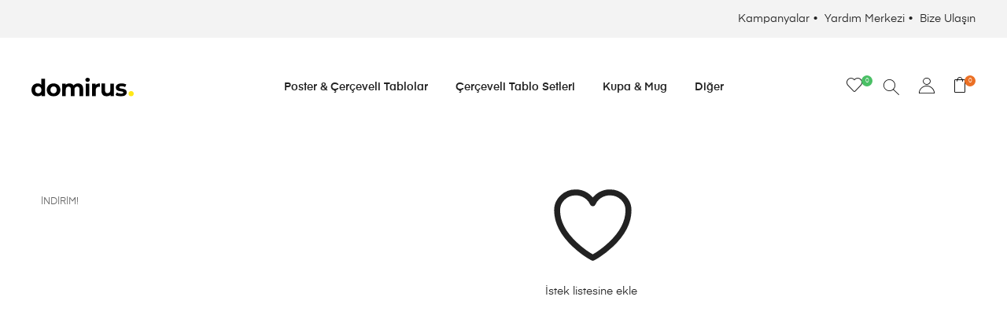

--- FILE ---
content_type: text/html; charset=UTF-8
request_url: https://www.domirus.com/urun/istanbul-harita-2/
body_size: 56491
content:
<!DOCTYPE html><html lang="tr" class="no-js"><head><script data-no-optimize="1">var litespeed_docref=sessionStorage.getItem("litespeed_docref");litespeed_docref&&(Object.defineProperty(document,"referrer",{get:function(){return litespeed_docref}}),sessionStorage.removeItem("litespeed_docref"));</script> <meta charset="UTF-8"><meta name="viewport" content="width=device-width, initial-scale=1"><link rel="profile" href="https://gmpg.org/xfn/11"> <script type="litespeed/javascript">document.documentElement.className=document.documentElement.className+' yes-js js_active js'</script> <meta name='robots' content='index, follow, max-image-preview:large, max-snippet:-1, max-video-preview:-1' /> <script data-cfasync="false" data-pagespeed-no-defer>var gtm4wp_datalayer_name = "dataLayer";
	var dataLayer = dataLayer || [];
	const gtm4wp_use_sku_instead = 1;
	const gtm4wp_currency = 'TRY';
	const gtm4wp_product_per_impression = 10;
	const gtm4wp_clear_ecommerce = false;
	const gtm4wp_datalayer_max_timeout = 2000;</script> <title>İstanbul Harita v2 - Domirus</title><link rel="canonical" href="https://www.domirus.com/urun/istanbul-harita-2/" /><meta property="og:locale" content="tr_TR" /><meta property="og:type" content="article" /><meta property="og:title" content="İstanbul Harita v2 - Domirus" /><meta property="og:description" content="Bu ürün evinize çok yakışacak! Üstelik poster veya çerçeveli tablo olarak 4 farklı boyut seçerek satın alabilirsiniz. Kısa bir süreliğine uygulanan indirimi yakalamak için hemen sepete ekleyin!  Siparişiniz 2 iş günü içinde kargoda!  99 TL üzeri ücretsiz kargo!  Kredi kartı veya havale ile güvenli ödeyin!" /><meta property="og:url" content="https://www.domirus.com/urun/istanbul-harita-2/" /><meta property="og:site_name" content="Domirus" /><meta property="article:publisher" content="https://www.facebook.com/domiruscom" /><meta property="article:modified_time" content="2024-10-03T16:00:59+00:00" /><meta property="og:image" content="https://www.domirus.com/wp-content/uploads/50x70frame-DOM170-ÇERÇEVELİ-gri-beyaz.jpg" /><meta property="og:image:width" content="2000" /><meta property="og:image:height" content="2000" /><meta property="og:image:type" content="image/jpeg" /><meta name="twitter:card" content="summary_large_image" /><meta name="twitter:site" content="@domiruscom" /><meta name="twitter:label1" content="Tahmini okuma süresi" /><meta name="twitter:data1" content="2 dakika" /> <script type="application/ld+json" class="yoast-schema-graph">{"@context":"https://schema.org","@graph":[{"@type":"WebPage","@id":"https://www.domirus.com/urun/istanbul-harita-2/","url":"https://www.domirus.com/urun/istanbul-harita-2/","name":"İstanbul Harita v2 - Domirus","isPartOf":{"@id":"https://www.domirus.com/#website"},"primaryImageOfPage":{"@id":"https://www.domirus.com/urun/istanbul-harita-2/#primaryimage"},"image":{"@id":"https://www.domirus.com/urun/istanbul-harita-2/#primaryimage"},"thumbnailUrl":"https://www.domirus.com/wp-content/uploads/50x70frame-DOM170-ÇERÇEVELİ-gri-beyaz.jpg","datePublished":"2022-05-19T21:29:00+00:00","dateModified":"2024-10-03T16:00:59+00:00","breadcrumb":{"@id":"https://www.domirus.com/urun/istanbul-harita-2/#breadcrumb"},"inLanguage":"tr","potentialAction":[{"@type":"ReadAction","target":["https://www.domirus.com/urun/istanbul-harita-2/"]}]},{"@type":"ImageObject","inLanguage":"tr","@id":"https://www.domirus.com/urun/istanbul-harita-2/#primaryimage","url":"https://www.domirus.com/wp-content/uploads/50x70frame-DOM170-ÇERÇEVELİ-gri-beyaz.jpg","contentUrl":"https://www.domirus.com/wp-content/uploads/50x70frame-DOM170-ÇERÇEVELİ-gri-beyaz.jpg","width":2000,"height":2000},{"@type":"BreadcrumbList","@id":"https://www.domirus.com/urun/istanbul-harita-2/#breadcrumb","itemListElement":[{"@type":"ListItem","position":1,"name":"Anasayfa","item":"https://www.domirus.com/"},{"@type":"ListItem","position":2,"name":"Mağaza","item":"https://www.domirus.com/magaza/"},{"@type":"ListItem","position":3,"name":"İstanbul Harita v2"}]},{"@type":"WebSite","@id":"https://www.domirus.com/#website","url":"https://www.domirus.com/","name":"Domirus","description":"evinize çok yakışacak!","publisher":{"@id":"https://www.domirus.com/#organization"},"potentialAction":[{"@type":"SearchAction","target":{"@type":"EntryPoint","urlTemplate":"https://www.domirus.com/?s={search_term_string}"},"query-input":{"@type":"PropertyValueSpecification","valueRequired":true,"valueName":"search_term_string"}}],"inLanguage":"tr"},{"@type":"Organization","@id":"https://www.domirus.com/#organization","name":"Domirus","url":"https://www.domirus.com/","logo":{"@type":"ImageObject","inLanguage":"tr","@id":"https://www.domirus.com/#/schema/logo/image/","url":"https://www.domirus.com/wp-content/uploads/2022/03/domirus-logo.svg","contentUrl":"https://www.domirus.com/wp-content/uploads/2022/03/domirus-logo.svg","width":364,"height":65,"caption":"Domirus"},"image":{"@id":"https://www.domirus.com/#/schema/logo/image/"},"sameAs":["https://www.facebook.com/domiruscom","https://x.com/domiruscom","https://www.instagram.com/domiruscom","https://www.pinterest.com/domiruscom"]}]}</script> <link rel='dns-prefetch' href='//capi-automation.s3.us-east-2.amazonaws.com' /><link rel='dns-prefetch' href='//www.googletagmanager.com' /><link rel="alternate" type="application/rss+xml" title="Domirus &raquo; akışı" href="https://www.domirus.com/feed/" /><link rel="alternate" type="application/rss+xml" title="Domirus &raquo; yorum akışı" href="https://www.domirus.com/comments/feed/" /><link rel="alternate" type="application/rss+xml" title="Domirus &raquo; İstanbul Harita v2 yorum akışı" href="https://www.domirus.com/urun/istanbul-harita-2/feed/" /><link rel="alternate" title="oEmbed (JSON)" type="application/json+oembed" href="https://www.domirus.com/wp-json/oembed/1.0/embed?url=https%3A%2F%2Fwww.domirus.com%2Furun%2Fistanbul-harita-2%2F" /><link rel="alternate" title="oEmbed (XML)" type="text/xml+oembed" href="https://www.domirus.com/wp-json/oembed/1.0/embed?url=https%3A%2F%2Fwww.domirus.com%2Furun%2Fistanbul-harita-2%2F&#038;format=xml" /><style id='wp-img-auto-sizes-contain-inline-css' type='text/css'>img:is([sizes=auto i],[sizes^="auto," i]){contain-intrinsic-size:3000px 1500px}
/*# sourceURL=wp-img-auto-sizes-contain-inline-css */</style><style id="litespeed-ccss">.elementor-screen-only,.screen-reader-text{position:absolute;top:-10000em;width:1px;height:1px;margin:-1px;padding:0;overflow:hidden;clip:rect(0,0,0,0);border:0}.elementor-clearfix:after{content:"";display:block;clear:both;width:0;height:0}.elementor *,.elementor :after,.elementor :before{box-sizing:border-box}.elementor a{box-shadow:none;text-decoration:none}.elementor img{height:auto;max-width:100%;border:none;border-radius:0;box-shadow:none}.elementor-element{--flex-direction:initial;--flex-wrap:initial;--justify-content:initial;--align-items:initial;--align-content:initial;--gap:initial;--flex-basis:initial;--flex-grow:initial;--flex-shrink:initial;--order:initial;--align-self:initial;flex-basis:var(--flex-basis);flex-grow:var(--flex-grow);flex-shrink:var(--flex-shrink);order:var(--order);align-self:var(--align-self)}:root{--page-title-display:block}h1.entry-title{display:var(--page-title-display)}.elementor-section{position:relative}.elementor-section .elementor-container{display:flex;margin-right:auto;margin-left:auto;position:relative}@media (max-width:1024px){.elementor-section .elementor-container{flex-wrap:wrap}}.elementor-section.elementor-section-boxed>.elementor-container{max-width:1140px}.elementor-section.elementor-section-stretched{position:relative;width:100%}.elementor-widget-wrap{position:relative;width:100%;flex-wrap:wrap;align-content:flex-start}.elementor:not(.elementor-bc-flex-widget) .elementor-widget-wrap{display:flex}.elementor-widget-wrap>.elementor-element{width:100%}.elementor-widget{position:relative}.elementor-column{position:relative;min-height:1px;display:flex}@media (min-width:768px){.elementor-column.elementor-col-25{width:25%}.elementor-column.elementor-col-50{width:50%}.elementor-column.elementor-col-100{width:100%}}@media (max-width:767px){.elementor-column{width:100%}}@media (prefers-reduced-motion:no-preference){html{scroll-behavior:smooth}}.elementor-341 .elementor-element.elementor-element-63a5b51>.elementor-container>.elementor-column>.elementor-widget-wrap{align-content:center;align-items:center}.elementor-341 .elementor-element.elementor-element-63a5b51:not(.elementor-motion-effects-element-type-background){background-color:#f3f3f3}.elementor-341 .elementor-element.elementor-element-63a5b51>.elementor-container{max-width:1710px}.elementor-341 .elementor-element.elementor-element-63a5b51{padding:10px 40px}.elementor-341 .elementor-element.elementor-element-199175f .elementor-text-editor{text-align:right}.elementor-341 .elementor-element.elementor-element-d5c6f4b>.elementor-container>.elementor-column>.elementor-widget-wrap{align-content:center;align-items:center}.elementor-341 .elementor-element.elementor-element-d5c6f4b>.elementor-container{max-width:1710px}.elementor-341 .elementor-element.elementor-element-d5c6f4b{padding:40px}.elementor-341 .elementor-element.elementor-element-46747b1{text-align:left}.elementor-341 .elementor-element.elementor-element-46747b1 img{width:130px}.elementor-341 .elementor-element.elementor-element-c1602d7 .elementor-menu-toggle{background-color:rgba(197,156,108,0);border-width:0;border-radius:5px}.elementor-341 .elementor-element.elementor-element-c1602d7 .elementor-nav-menu--main,#nav-popup-c1602d7 .elementor-nav-menu--popup,#nav-popup-c1602d7 .elementor-nav-menu--popup>ul>li>a{font-size:14px;font-weight:600;text-transform:capitalize}.elementor-341 .elementor-element.elementor-element-c1602d7 .elementor-nav-menu--main .elementor-item{color:#222;padding-left:10px;padding-right:10px;padding-top:0;padding-bottom:0}#nav-popup-c1602d7 .elementor-nav-menu--popup .elementor-item{color:#222;padding-left:10px;padding-right:10px;padding-top:0;padding-bottom:0}.elementor-341 .elementor-element.elementor-element-c1602d7 .elementor-nav-menu--layout-horizontal.elementor-nav-menu--main .elementor-item{box-shadow:0px 0px 0px 0px rgba(235,112,37,.3) inset}body:not(.rtl) .elementor-341 .elementor-element.elementor-element-c1602d7 .elementor-nav-menu--layout-horizontal .elementor-nav-menu>li:not(:last-child){margin-right:15px}.elementor-341 .elementor-element.elementor-element-c1602d7 .elementor-nav-menu--dropdown a,#nav-popup-c1602d7 .elementor-nav-menu--dropdown a,.elementor-341 .elementor-element.elementor-element-c1602d7 .elementor-menu-toggle{color:#494c4f}.elementor-341 .elementor-element.elementor-element-c1602d7 .elementor-nav-menu--main .elementor-nav-menu--dropdown{box-shadow:0px 0px 30px 0px rgba(0,0,0,.05)}.elementor-341 .elementor-element.elementor-element-c1602d7 .elementor-nav-menu--dropdown a{padding-left:20px;padding-right:20px;padding-top:10px;padding-bottom:10px}#nav-popup-c1602d7 .elementor-nav-menu--dropdown a{padding-left:20px;padding-right:20px;padding-top:10px;padding-bottom:10px}.elementor-341 .elementor-element.elementor-element-c1602d7 .elementor-nav-menu--main>.elementor-nav-menu>li>.elementor-nav-menu--dropdown{margin-top:10px!important}#nav-popup-c1602d7 .elementor-nav-menu--popup>.elementor-nav-menu>li>.elementor-nav-menu--dropdown{margin-top:10px!important}.elementor-341 .elementor-element.elementor-element-c1602d7 a.elementor-menu-toggle i{color:#000;font-size:17px}.elementor-341 .elementor-element.elementor-element-4406c80 .elementor-widget-container .site-header-wishlist{border-radius:0;padding:0 7px 0 0}.elementor-341 .elementor-element.elementor-element-4406c80 .elementor-search-form__toggle{display:flex;justify-content:center;color:#000;border-color:#000}.elementor-341 .elementor-element.elementor-element-4406c80 .elementor-search-form__toggle i{font-size:20px;width:20px;height:20px;background-color:rgba(0,0,0,0)}.elementor-341 .elementor-element.elementor-element-4406c80 .elementor-widget-container .account{margin:0 25px}.elementor-341 .elementor-element.elementor-element-4406c80 .elementor-search-form__input,.elementor-341 .elementor-element.elementor-element-4406c80.elementor-search-form--skin-full_screen input[type=search].elementor-search-form__input{color:#fff}.elementor-341 .elementor-element.elementor-element-4406c80.elementor-search-form--skin-full_screen input[type=search].elementor-search-form__input{border-color:#fff;border-width:0 0 2px;border-radius:0}.elementor-341 .elementor-element.elementor-element-4406c80 .elementor-search-form__toggle i:before{font-size:calc(100em/100)}.elementor-341 .elementor-element.elementor-element-4406c80 .site-header-account>a{color:#000}.elementor-341 .elementor-element.elementor-element-4406c80 .site-header-account{text-align:center}.elementor-341 .elementor-element.elementor-element-4406c80 .site-header-account>a span{color:#000;font-size:20px}.elementor-341 .elementor-element.elementor-element-4406c80 .site-header-cart>a{background-color:rgba(0,0,0,0);padding:0}.elementor-341 .elementor-element.elementor-element-4406c80 .site-header-cart i{color:#000;font-size:20px;margin-right:0}.elementor-341 .elementor-element.elementor-element-4406c80 .site-header-cart .title{margin-right:0}.elementor-341 .elementor-element.elementor-element-4406c80 .site-header-cart .count{color:#fff;background-color:#eb7025;font-size:8px;line-height:10px;min-width:10px;height:10px;border-radius:50px;padding:2px;margin:-15px 0 0 -1px}@media (max-width:1024px) and (min-width:768px){.elementor-341 .elementor-element.elementor-element-a3e191e{width:100%}.elementor-341 .elementor-element.elementor-element-3cbdbfe{width:80%}.elementor-341 .elementor-element.elementor-element-747ac74{width:20%}}@media (max-width:1024px){.elementor-341 .elementor-element.elementor-element-63a5b51{padding:10px 40px}.elementor-341 .elementor-element.elementor-element-d5c6f4b{padding:20px 40px}.elementor-341 .elementor-element.elementor-element-46747b1>.elementor-widget-container{margin:0 0 20px}.elementor-341 .elementor-element.elementor-element-46747b1{text-align:center}.elementor-341 .elementor-element.elementor-element-c1602d7 .elementor-nav-menu--main .elementor-item{padding-top:8px;padding-bottom:8px}#nav-popup-c1602d7 .elementor-nav-menu--popup .elementor-item{padding-top:8px;padding-bottom:8px}}@media (max-width:767px){.elementor-341 .elementor-element.elementor-element-63a5b51{padding:10px 20px}.elementor-341 .elementor-element.elementor-element-199175f .elementor-text-editor{text-align:center}.elementor-341 .elementor-element.elementor-element-d5c6f4b{padding:20px}.elementor-341 .elementor-element.elementor-element-a3e191e{width:50%}.elementor-341 .elementor-element.elementor-element-46747b1>.elementor-widget-container{margin:0}.elementor-341 .elementor-element.elementor-element-46747b1{text-align:left}.elementor-341 .elementor-element.elementor-element-3cbdbfe{width:50%}.elementor-341 .elementor-element.elementor-element-c1602d7 .elementor-nav-menu--dropdown a{padding-left:20px;padding-right:20px;padding-top:5px;padding-bottom:5px}#nav-popup-c1602d7 .elementor-nav-menu--dropdown a{padding-left:20px;padding-right:20px;padding-top:5px;padding-bottom:5px}.elementor-341 .elementor-element.elementor-element-747ac74{width:100%}}.elementor-widget-image{text-align:center}.elementor-widget-image a{display:inline-block}.elementor-widget-image a img[src$=".svg"]{width:48px}.elementor-widget-image img{vertical-align:middle;display:inline-block}ul{box-sizing:border-box}:root{--wp--preset--font-size--normal:16px;--wp--preset--font-size--huge:42px}.screen-reader-text{border:0;clip:rect(1px,1px,1px,1px);clip-path:inset(50%);height:1px;margin:-1px;overflow:hidden;padding:0;position:absolute;width:1px;word-wrap:normal!important}:root{--wp--preset--aspect-ratio--square:1;--wp--preset--aspect-ratio--4-3:4/3;--wp--preset--aspect-ratio--3-4:3/4;--wp--preset--aspect-ratio--3-2:3/2;--wp--preset--aspect-ratio--2-3:2/3;--wp--preset--aspect-ratio--16-9:16/9;--wp--preset--aspect-ratio--9-16:9/16;--wp--preset--color--black:#000;--wp--preset--color--cyan-bluish-gray:#abb8c3;--wp--preset--color--white:#fff;--wp--preset--color--pale-pink:#f78da7;--wp--preset--color--vivid-red:#cf2e2e;--wp--preset--color--luminous-vivid-orange:#ff6900;--wp--preset--color--luminous-vivid-amber:#fcb900;--wp--preset--color--light-green-cyan:#7bdcb5;--wp--preset--color--vivid-green-cyan:#00d084;--wp--preset--color--pale-cyan-blue:#8ed1fc;--wp--preset--color--vivid-cyan-blue:#0693e3;--wp--preset--color--vivid-purple:#9b51e0;--wp--preset--gradient--vivid-cyan-blue-to-vivid-purple:linear-gradient(135deg,rgba(6,147,227,1) 0%,#9b51e0 100%);--wp--preset--gradient--light-green-cyan-to-vivid-green-cyan:linear-gradient(135deg,#7adcb4 0%,#00d082 100%);--wp--preset--gradient--luminous-vivid-amber-to-luminous-vivid-orange:linear-gradient(135deg,rgba(252,185,0,1) 0%,rgba(255,105,0,1) 100%);--wp--preset--gradient--luminous-vivid-orange-to-vivid-red:linear-gradient(135deg,rgba(255,105,0,1) 0%,#cf2e2e 100%);--wp--preset--gradient--very-light-gray-to-cyan-bluish-gray:linear-gradient(135deg,#eee 0%,#a9b8c3 100%);--wp--preset--gradient--cool-to-warm-spectrum:linear-gradient(135deg,#4aeadc 0%,#9778d1 20%,#cf2aba 40%,#ee2c82 60%,#fb6962 80%,#fef84c 100%);--wp--preset--gradient--blush-light-purple:linear-gradient(135deg,#ffceec 0%,#9896f0 100%);--wp--preset--gradient--blush-bordeaux:linear-gradient(135deg,#fecda5 0%,#fe2d2d 50%,#6b003e 100%);--wp--preset--gradient--luminous-dusk:linear-gradient(135deg,#ffcb70 0%,#c751c0 50%,#4158d0 100%);--wp--preset--gradient--pale-ocean:linear-gradient(135deg,#fff5cb 0%,#b6e3d4 50%,#33a7b5 100%);--wp--preset--gradient--electric-grass:linear-gradient(135deg,#caf880 0%,#71ce7e 100%);--wp--preset--gradient--midnight:linear-gradient(135deg,#020381 0%,#2874fc 100%);--wp--preset--font-size--small:13px;--wp--preset--font-size--medium:20px;--wp--preset--font-size--large:36px;--wp--preset--font-size--x-large:42px;--wp--preset--font-family--inter:"Inter",sans-serif;--wp--preset--font-family--cardo:Cardo;--wp--preset--spacing--20:.44rem;--wp--preset--spacing--30:.67rem;--wp--preset--spacing--40:1rem;--wp--preset--spacing--50:1.5rem;--wp--preset--spacing--60:2.25rem;--wp--preset--spacing--70:3.38rem;--wp--preset--spacing--80:5.06rem;--wp--preset--shadow--natural:6px 6px 9px rgba(0,0,0,.2);--wp--preset--shadow--deep:12px 12px 50px rgba(0,0,0,.4);--wp--preset--shadow--sharp:6px 6px 0px rgba(0,0,0,.2);--wp--preset--shadow--outlined:6px 6px 0px -3px rgba(255,255,255,1),6px 6px rgba(0,0,0,1);--wp--preset--shadow--crisp:6px 6px 0px rgba(0,0,0,1)}button.pswp__button{box-shadow:none!important;background-image:url(/wp-content/plugins/woocommerce/assets/css/photoswipe/default-skin/default-skin.png)!important}button.pswp__button,button.pswp__button--arrow--left:before,button.pswp__button--arrow--right:before{background-color:transparent!important}button.pswp__button--arrow--left,button.pswp__button--arrow--right{background-image:none!important}.pswp{display:none;position:absolute;width:100%;height:100%;left:0;top:0;overflow:hidden;-ms-touch-action:none;touch-action:none;z-index:1500;-webkit-text-size-adjust:100%;-webkit-backface-visibility:hidden;outline:0}.pswp *{-webkit-box-sizing:border-box;box-sizing:border-box}.pswp__bg{position:absolute;left:0;top:0;width:100%;height:100%;background:#000;opacity:0;-webkit-transform:translateZ(0);transform:translateZ(0);-webkit-backface-visibility:hidden;will-change:opacity}.pswp__scroll-wrap{position:absolute;left:0;top:0;width:100%;height:100%;overflow:hidden}.pswp__container{-ms-touch-action:none;touch-action:none;position:absolute;left:0;right:0;top:0;bottom:0}.pswp__container{-webkit-touch-callout:none}.pswp__bg{will-change:opacity}.pswp__container{-webkit-backface-visibility:hidden}.pswp__item{position:absolute;left:0;right:0;top:0;bottom:0;overflow:hidden}.pswp__button{width:44px;height:44px;position:relative;background:0 0;overflow:visible;-webkit-appearance:none;display:block;border:0;padding:0;margin:0;float:right;opacity:.75;-webkit-box-shadow:none;box-shadow:none}.pswp__button::-moz-focus-inner{padding:0;border:0}.pswp__button,.pswp__button--arrow--left:before,.pswp__button--arrow--right:before{background:url(/wp-content/plugins/woocommerce/assets/css/photoswipe/default-skin/default-skin.png) 0 0 no-repeat;background-size:264px 88px;width:44px;height:44px}.pswp__button--close{background-position:0 -44px}.pswp__button--share{background-position:-44px -44px}.pswp__button--fs{display:none}.pswp__button--zoom{display:none;background-position:-88px 0}.pswp__button--arrow--left,.pswp__button--arrow--right{background:0 0;top:50%;margin-top:-50px;width:70px;height:100px;position:absolute}.pswp__button--arrow--left{left:0}.pswp__button--arrow--right{right:0}.pswp__button--arrow--left:before,.pswp__button--arrow--right:before{content:'';top:35px;background-color:rgba(0,0,0,.3);height:30px;width:32px;position:absolute}.pswp__button--arrow--left:before{left:6px;background-position:-138px -44px}.pswp__button--arrow--right:before{right:6px;background-position:-94px -44px}.pswp__share-modal{display:block;background:rgba(0,0,0,.5);width:100%;height:100%;top:0;left:0;padding:10px;position:absolute;z-index:1600;opacity:0;-webkit-backface-visibility:hidden;will-change:opacity}.pswp__share-modal--hidden{display:none}.pswp__share-tooltip{z-index:1620;position:absolute;background:#fff;top:56px;border-radius:2px;display:block;width:auto;right:44px;-webkit-box-shadow:0 2px 5px rgba(0,0,0,.25);box-shadow:0 2px 5px rgba(0,0,0,.25);-webkit-transform:translateY(6px);-ms-transform:translateY(6px);transform:translateY(6px);-webkit-backface-visibility:hidden;will-change:transform}.pswp__counter{position:absolute;left:0;top:0;height:44px;font-size:13px;line-height:44px;color:#fff;opacity:.75;padding:0 10px}.pswp__caption{position:absolute;left:0;bottom:0;width:100%;min-height:44px}.pswp__caption__center{text-align:left;max-width:420px;margin:0 auto;font-size:13px;padding:10px;line-height:20px;color:#ccc}.pswp__preloader{width:44px;height:44px;position:absolute;top:0;left:50%;margin-left:-22px;opacity:0;will-change:opacity;direction:ltr}.pswp__preloader__icn{width:20px;height:20px;margin:12px}@media screen and (max-width:1024px){.pswp__preloader{position:relative;left:auto;top:auto;margin:0;float:right}}.pswp__ui{-webkit-font-smoothing:auto;visibility:visible;opacity:1;z-index:1550}.pswp__top-bar{position:absolute;left:0;top:0;height:44px;width:100%}.pswp__caption,.pswp__top-bar{-webkit-backface-visibility:hidden;will-change:opacity}.pswp__caption,.pswp__top-bar{background-color:rgba(0,0,0,.5)}.pswp__ui--hidden .pswp__button--arrow--left,.pswp__ui--hidden .pswp__button--arrow--right,.pswp__ui--hidden .pswp__caption,.pswp__ui--hidden .pswp__top-bar{opacity:.001}.woosw-popup{position:fixed;top:0;left:0;width:100%;height:100%;z-index:99999989;background:rgba(0,0,0,.7);opacity:0;font-size:14px;visibility:hidden;box-sizing:border-box}:root{--joinchat-ico:url("data:image/svg+xml;charset=utf-8,%3Csvg xmlns='http://www.w3.org/2000/svg' viewBox='0 0 24 24'%3E%3Cpath fill='%23fff' d='M3.516 3.516c4.686-4.686 12.284-4.686 16.97 0s4.686 12.283 0 16.97a12 12 0 0 1-13.754 2.299l-5.814.735a.392.392 0 0 1-.438-.44l.748-5.788A12 12 0 0 1 3.517 3.517zm3.61 17.043.3.158a9.85 9.85 0 0 0 11.534-1.758c3.843-3.843 3.843-10.074 0-13.918s-10.075-3.843-13.918 0a9.85 9.85 0 0 0-1.747 11.554l.16.303-.51 3.942a.196.196 0 0 0 .219.22zm6.534-7.003-.933 1.164a9.84 9.84 0 0 1-3.497-3.495l1.166-.933a.79.79 0 0 0 .23-.94L9.561 6.96a.79.79 0 0 0-.924-.445l-2.023.524a.797.797 0 0 0-.588.88 11.754 11.754 0 0 0 10.005 10.005.797.797 0 0 0 .88-.587l.525-2.023a.79.79 0 0 0-.445-.923L14.6 13.327a.79.79 0 0 0-.94.23z'/%3E%3C/svg%3E");--joinchat-font:-apple-system,blinkmacsystemfont,"Segoe UI",roboto,oxygen-sans,ubuntu,cantarell,"Helvetica Neue",sans-serif}.joinchat{--bottom:20px;--sep:20px;--s:60px;--header:calc(var(--s)*1.16667);--vh:100vh;--red:37;--green:211;--blue:102;--rgb:var(--red) var(--green) var(--blue);--color:rgb(var(--rgb));--dark:rgb(calc(var(--red) - 75) calc(var(--green) - 75) calc(var(--blue) - 75));--hover:rgb(calc(var(--red) + 50) calc(var(--green) + 50) calc(var(--blue) + 50));--bg:rgb(var(--rgb)/4%);--bw:100;--text:hsl(0deg 0% clamp(0%,var(--bw)*1%,100%)/clamp(70%,var(--bw)*1%,100%));--msg:var(--color);color:var(--text);display:none;position:fixed;z-index:9000;right:var(--sep);bottom:var(--bottom);font:normal normal normal 16px/1.625em var(--joinchat-font);letter-spacing:0;animation:joinchat_show .5s cubic-bezier(.18,.89,.32,1.28) 10ms both;transform:scale3d(0,0,0);transform-origin:calc(var(--s)/-2) calc(var(--s)/-4);touch-action:manipulation;-webkit-font-smoothing:antialiased}.joinchat *,.joinchat :after,.joinchat :before{box-sizing:border-box}@supports not (width:clamp(1px,1%,10px)){.joinchat{--text:hsl(0deg 0% calc(var(--bw)*1%)/90%)}}.joinchat__button{display:flex;flex-direction:row;position:absolute;z-index:2;bottom:8px;right:8px;height:var(--s);min-width:var(--s);background:#25d366;color:inherit;border-radius:calc(var(--s)/2);box-shadow:1px 6px 24px 0 rgba(7,94,84,.24)}.joinchat__button__open{width:var(--s);height:var(--s);border-radius:50%;background:rgb(0 0 0/0) var(--joinchat-ico) 50% no-repeat;background-size:60%;overflow:hidden}.joinchat__button__send{display:none;flex-shrink:0;width:var(--s);height:var(--s);max-width:var(--s);padding:calc(var(--s)*0.18);margin:0;overflow:hidden}.joinchat__button__send path{fill:none!important;stroke:var(--text)!important}.joinchat__button__send .joinchat_svg__plain{stroke-dasharray:1097;stroke-dashoffset:1097;animation:joinchat_plain 6s .2s ease-in-out infinite}.joinchat__button__send .joinchat_svg__chat{stroke-dasharray:1020;stroke-dashoffset:1020;animation:joinchat_chat 6s 3.2s ease-in-out infinite}.joinchat__button__sendtext{padding:0;max-width:0;border-radius:var(--s);font-weight:600;line-height:var(--s);white-space:nowrap;opacity:0;overflow:hidden;text-overflow:ellipsis}.joinchat__tooltip{position:absolute;top:calc(var(--s)/2 - 16px);right:calc(var(--s) + 16px);max-width:calc(100vw - var(--s) - 45px);height:32px;padding:0 14px;border:none;border-radius:16px;background:#fff;color:rgba(0,0,0,.8);line-height:31px;white-space:nowrap;opacity:0;filter:drop-shadow(0 1px 4px rgba(0,0,0,.4))}.joinchat__tooltip:after{content:"";display:block;position:absolute;top:10px;right:-6px;border:8px solid transparent;border-width:6px 0 6px 8px;border-left-color:#fff}.joinchat__tooltip div{width:-moz-max-content;width:max-content;max-width:100%;overflow:hidden;text-overflow:ellipsis}.joinchat__box{display:flex;flex-direction:column;position:absolute;bottom:0;right:0;z-index:1;width:calc(100vw - var(--sep)*2);max-width:400px;max-height:calc(var(--vh) - var(--bottom) - var(--sep));border-radius:calc(var(--s)/2 + 2px);background:#fff linear-gradient(180deg,var(--color),var(--color) var(--header),var(--bg) var(--header),var(--bg));box-shadow:0 2px 6px 0 rgba(0,0,0,.5);text-align:left;overflow:hidden;transform:scale3d(0,0,0);opacity:0}.joinchat__header{display:flex;flex-flow:row;align-items:center;position:relative;flex-shrink:0;height:var(--header);min-height:50px;padding:0 70px 0 26px;margin:0}.joinchat__wa{height:28px;width:auto;fill:currentcolor;opacity:.8}.joinchat__close{--size:34px;position:absolute;top:calc(50% - var(--size)/2);right:24px;width:var(--size);height:var(--size);border-radius:50%;background:rgba(0,0,0,.4) url("data:image/svg+xml;charset=utf-8,%3Csvg xmlns='http://www.w3.org/2000/svg' fill='%23fff' viewBox='0 0 24 24'%3E%3Cpath d='M24 2.4 21.6 0 12 9.6 2.4 0 0 2.4 9.6 12 0 21.6 2.4 24l9.6-9.6 9.6 9.6 2.4-2.4-9.6-9.6z'/%3E%3C/svg%3E") 50% no-repeat;background-size:12px}.joinchat__box__scroll{overflow:hidden scroll;overscroll-behavior-y:contain;-webkit-overflow-scrolling:touch}.joinchat__box__scroll::-webkit-scrollbar{width:4px;background:rgb(0 0 0/0)}.joinchat__box__scroll::-webkit-scrollbar-thumb{border-radius:2px;background:rgb(0 0 0/0)}.joinchat__box__content{width:calc(100% + 4px);padding:20px 0 calc(var(--s) + 16px)}.joinchat{--peak:url(#joinchat__peak_l)}.joinchat__message{position:relative;min-height:56px;padding:15px 20px;margin:0 26px 26px;border-radius:26px;background:#fff;color:#4a4a4a;word-break:break-word;filter:drop-shadow(0 1px 2px rgba(0,0,0,.3));transform:translateZ(0)}.joinchat__message:before{content:"";display:block;position:absolute;bottom:18px;left:-15px;width:17px;height:25px;background:inherit;clip-path:var(--peak)}@keyframes joinchat_show{0%{transform:scale3d(0,0,0)}to{transform:scaleX(1)}}@keyframes joinchat_plain{0%,50%,to{stroke-dashoffset:1097}5%,45%{stroke-dashoffset:0}}@keyframes joinchat_chat{0%,50%,to{stroke-dashoffset:1020}5%,45%{stroke-dashoffset:0}}@media (prefers-color-scheme:dark){.joinchat--dark-auto{--msg:var(--dark)}.joinchat--dark-auto .joinchat__box{background:#1a1a1a linear-gradient(180deg,var(--dark),var(--dark) var(--header),var(--bg) var(--header),var(--bg))}.joinchat--dark-auto .joinchat__message{background:#505050;color:#d8d8d8}}@media (prefers-reduced-motion){.joinchat{animation:none}.joinchat__button__send .joinchat_svg__plain{stroke-dasharray:0;animation:none}.joinchat__button__send .joinchat_svg__chat{animation:none}}.joinchat{--red:37;--green:211;--blue:102;--bw:100}.fa{display:inline-block;font:normal normal normal 14px/1 FontAwesome;font-size:inherit;text-rendering:auto;-webkit-font-smoothing:antialiased;-moz-osx-font-smoothing:grayscale}.pull-right{float:right}.fa-angle-down:before{content:""}.elementor-menu-toggle i:before,.handheld-footer-bar .cart .footer-cart-contents:before,.handheld-footer-bar .my-account .my-accrount-footer:before,.handheld-footer-bar .search .search-footer:before,.shop-action .woosw-btn:before,.single-product .single_add_to_cart_button:before,[class*=opal-icon-]:before{font-family:opal-icon;-webkit-font-smoothing:antialiased;-moz-osx-font-smoothing:grayscale;font-style:normal;font-variant:normal;font-weight:400;text-decoration:none;text-transform:none}.opal-icon-account:before{content:""}.handheld-footer-bar .cart .footer-cart-contents:before,.single-product .single_add_to_cart_button:before{content:""}.opal-icon-cart2:before{content:""}.handheld-footer-bar .search .search-footer:before{content:""}.opal-icon-search2:before{content:""}.opal-icon-search3:before{content:""}.elementor-menu-toggle i:before{content:""}.handheld-footer-bar .my-account .my-accrount-footer:before{content:""}.opal-icon-wishlist:before,.shop-action .woosw-btn:before{content:""}.woocommerce-product-carousel ul.products{display:none;width:100%;position:relative;z-index:1}.owl-theme .products .products{position:static}.woocommerce-product-carousel ul.products{position:static}#content{padding-right:20px;padding-left:20px}#content{width:100%;margin-right:auto;margin-left:auto}@media (min-width:576px){#content{max-width:540px}}@media (min-width:768px){#content{max-width:720px}}@media (min-width:992px){#content{max-width:960px}}@media (min-width:1200px){#content{max-width:1440px}}.single-product div.product,ul.products{display:flex;flex-wrap:wrap;margin-right:-20px;margin-left:-20px}.single-product div.product .entry-summary,.single-product div.product .images,.woocommerce-product-carousel ul.products li.product,ul.products li.product{position:relative;width:100%;min-height:1px;padding-right:20px;padding-left:20px}@media (min-width:576px){ul.products li.product{flex:0 0 50%;max-width:50%}.single-product div.product .entry-summary,.single-product div.product .images,.woocommerce-product-carousel ul.products li.product{flex:0 0 100%;max-width:100%}}@media (min-width:768px){.single-product div.product .entry-summary{flex:0 0 41.66667%;max-width:41.66667%}.single-product div.product .images{flex:0 0 58.33333%;max-width:58.33333%}}.d-inline-block{display:inline-block}.d-flex{display:flex}.justify-content-center{justify-content:center}.align-items-center{align-items:center}.mt-1{margin-top:.25rem}.mt-2{margin-top:.5rem}.mb-3{margin-bottom:1rem}.pb-1{padding-bottom:.25rem}.w-100{width:100%}button[type=submit]{display:inline-block;font-weight:600;text-align:center;text-transform:capitalize;vertical-align:middle;border:1px solid transparent;letter-spacing:1px;padding:.8rem 1.25rem;font-size:1rem;line-height:2;border-radius:0}button[type=submit]{color:#fff;box-shadow:none}.site-header-account .account-dropdown .account-wrap{border-radius:0}.text-center{text-align:center}h1,h2,h3{margin-bottom:.5rem;font-family:inherit;font-weight:600;line-height:1.2;color:#222}h1{font-size:2.25rem}h2{font-size:1.5rem}h3{font-size:1.25rem}small{font-size:80%;font-weight:400}.single-product div.product form.cart .quantity input{border:0 solid}.filter-close:after,.single-product div.product form.cart .quantity,.widget_product_categories ul li a:before{border:1px solid}.bb-so-1,.filter-close{border-bottom:1px solid}h2.widget-title{max-width:100%}.form-control{display:block;width:100%;padding:.8rem 1.25rem;font-size:1rem;line-height:2;color:#495057;background-color:#fff;background-image:none;background-clip:padding-box;border:1px solid #ced4da;border-radius:.25rem;box-shadow:inset 0 1px 1px rgba(0,0,0,.075)}.form-control::-ms-expand{background-color:transparent;border:0}.input-group{position:relative;display:flex;align-items:stretch;width:100%}.input-group .form-control{position:relative;z-index:2;flex:1 1 auto;width:1%;margin-bottom:0}.input-group-btn,.input-group .form-control{display:flex;align-items:center}.input-group-btn:not(:first-child):not(:last-child),.input-group .form-control:not(:first-child):not(:last-child){border-radius:0}.input-group-btn{white-space:nowrap}.input-group .form-control:not(:last-child){border-top-right-radius:0;border-bottom-right-radius:0}.input-group .form-control:not(:first-child){border-top-left-radius:0;border-bottom-left-radius:0}.input-group-btn{align-items:stretch;font-size:1em;white-space:nowrap}.input-group-btn{position:relative}.price del{font-weight:400;text-decoration:line-through;position:relative}.site-header-cart{list-style-type:none;margin-left:0;padding:0;margin-bottom:0}.site-search{font-size:.875em;clear:both;display:none}.stock.in-stock{color:#0f834d}.required{border-bottom:0!important;color:red}.onsale{color:#666;padding:5px;line-height:1.2;display:inline-block;position:absolute;z-index:100;left:15px;background:#fff}.out-of-stock{padding:5px 10px;line-height:1.2;z-index:15;text-transform:capitalize;color:#fff}.quantity .qty{text-align:center;padding:0;-moz-appearance:textfield}.quantity .qty::-webkit-inner-spin-button,.quantity .qty::-webkit-outer-spin-button{-webkit-appearance:none;margin:0}.woocommerce-notices-wrapper{display:block;width:calc(100% - 40px);margin:0 auto}.site-header-cart{position:relative}.site-header-cart .shopping_cart{position:absolute;top:100%;z-index:999999;border-right:0;border-left:0;border-bottom:0;list-style:none}.site-header-cart .shopping_cart:before{content:"";width:14px;height:14px;top:3px;right:26px;position:absolute;display:block;background-color:#fff;transform:rotate(45deg)}.site-header-cart .widget_shopping_cart{width:auto;font-size:13px;font-size:.92857rem;background-color:#fff;min-width:270px;padding-bottom:0;text-align:left;box-shadow:0 0 10px rgba(0,0,0,.17)}.site-header-cart .widget_shopping_cart{padding:0!important}.site-header-cart .widget_shopping_cart_content{min-width:270px;display:flex;flex-direction:column}.header-button{white-space:nowrap;display:flex;align-items:center}.header-button i{font-size:20px}.header-button .title{text-transform:uppercase;white-space:nowrap;color:#000;margin-right:10px}.header-button .count{text-align:center;box-sizing:content-box;color:#fff;font-size:8px;line-height:10px;min-width:10px;height:10px;border-radius:50px;padding:2px;margin:-15px 0 0 -1px}body:not(.opal-header-layout-sideHeader) .shopping_cart{right:0;border:none;margin-top:10px;padding:10px;opacity:0;visibility:hidden}.site-search{display:block}.site-search form{margin:0}.opal-canvas-filter{background-color:#fff;padding-bottom:40px}.opal-canvas-filter section{padding-left:15px;padding-right:15px;margin-bottom:45px}@media (min-width:768px){.opal-canvas-filter section{padding-left:35px;padding-right:35px}}.opal-canvas-filter.left{position:fixed;z-index:10002;visibility:hidden;overflow-y:auto;width:350px;height:100vh}@media (max-width:991px){.opal-canvas-filter.left{width:300px}}.opal-canvas-filter.left::-webkit-scrollbar{width:3px}.opal-canvas-filter.left::-webkit-scrollbar-track{-webkit-box-shadow:inset 0 0 3px rgba(0,0,0,.3);background-color:#f5f5f5}.opal-canvas-filter.left::-webkit-scrollbar-thumb{background-color:#000}.opal-canvas-filter.left{top:0;left:0;visibility:visible;transform:translate3d(-100%,0,0)}.filter-close{height:50px;line-height:50px;margin-bottom:40px;display:block;text-align:right;vertical-align:middle;font-weight:700;margin-left:15px;margin-right:15px}@media (min-width:768px){.filter-close{margin-left:35px;margin-right:35px}}.filter-close:after{content:"";width:10px;border-color:#000;display:inline-block;vertical-align:middle;margin-left:15px;position:relative;top:-1px}.stock:before{display:inline-block;font:normal normal normal 14px/1 FontAwesome;font-size:inherit;text-rendering:auto;-webkit-font-smoothing:antialiased;-moz-osx-font-smoothing:grayscale;margin-right:.54079em}.stock.in-stock:before{content:"\f118"}.product-transition{position:relative}.product-transition .product-caption{position:absolute;z-index:3;width:100%}.product-transition .woocommerce-loop-product__link{position:absolute;top:0;left:0;width:100%;height:100%;z-index:2}li.product{box-sizing:border-box;text-align:center}li.product .onsale{background-color:#fff;font-size:10px;top:15px;left:15px}li.product .onsale,li.product .out-of-stock{text-transform:uppercase;right:unset}li.product .out-of-stock{position:absolute;color:#999;font-size:16px;padding:15px 25px;background:#fff;top:50%;left:50%;transform:translate(-50%,-50%);width:70%}li.product .out-of-stock:before{content:"\f119";display:inline-block;font:normal normal normal 14px/1 FontAwesome;font-size:inherit;text-rendering:auto;-webkit-font-smoothing:antialiased;-moz-osx-font-smoothing:grayscale;margin-right:.54079em}.shop-action{justify-content:center}.product-block{position:relative}.product-style-1 .shop-action{display:flex}.product-style-1 .shop-action>*{margin:0}.product-img-wrap{overflow:hidden;position:relative}.product-img-wrap .inner{width:100%;height:100%;animation-fill-mode:both}.product-img-wrap .product-image{opacity:1;-ms-opacity:1;-o-opacity:1;-moz-opacity:1;-webkit-opacity:1;filter:alpha(opacity=100)}.product-img-wrap .product-image.second-image{position:absolute;width:100%;height:100%}ul.products{clear:both;padding:0;margin-top:0;margin-bottom:0}ul.products li.product{list-style:none;position:relative;margin-bottom:1.5rem}ul.products li.product .woocommerce-LoopProduct-link{display:block}ul.products li.product .price ins{background-color:transparent;margin:0}ul.products li.product .price del{margin-right:10px;color:#777;font-size:12px;font-size:.85714rem}ul.products li.product .woocommerce-loop-product__title,ul.products li.product h3{margin:0;padding:0}ul.products li.product img{display:block;margin:0 auto;width:100%}ul.products li.product ins{background:0 0}li.product .product-transition{margin-bottom:.8em}[class^=columns-]{width:100%}.woocommerce-product-carousel ul.products{margin-left:0;margin-right:0}#reviews .comment-reply-title{display:none}#reviews .commentlist li .comment-text .meta *{margin-right:1rem;font-size:12px;font-size:.85714rem;color:#222;line-height:24px}#reviews .commentlist li .avatar{display:none;border-radius:50%;height:auto;left:0}#reviews .commentlist li p.meta .woocommerce-review__dash{display:none}.site-main>.product>.onsale{position:absolute;z-index:10}.single-product .pswp__button{background-color:transparent}.single-product div.product{position:relative;padding-bottom:50px}.single-product div.product .entry-summary{flex:0 0 100%;max-width:100%;padding:0 20px}@media (min-width:768px){.single-product div.product .entry-summary{flex:0 0 50%;max-width:50%}}@media (min-width:1200px){.single-product div.product .entry-summary{flex:0 0 41.66667%;max-width:41.66667%}}@media (min-width:768px){.single-product div.product .entry-summary .inner{padding-left:30px}}.single-product div.product .images{padding:0 20px}@media (min-width:768px){.single-product div.product .images{flex:0 0 50%;max-width:50%}}@media (min-width:1200px){.single-product div.product .images{flex:0 0 58.33333%;max-width:58.33333%}}.single-product div.product .product_title{line-height:1;margin-top:15px;margin-bottom:27px}.single-product div.product .images,.single-product div.product .summary,.single-product div.product .woocommerce-product-gallery{margin-bottom:2.61792em;margin-top:0}.single-product div.product .woocommerce-product-gallery{position:relative;margin-bottom:3.70633em}.single-product div.product .woocommerce-product-gallery img{margin:0}.single-product div.product .images{margin-bottom:3.70633em}.single-product div.product form.cart:after,.single-product div.product form.cart:before{content:"";display:table}.single-product div.product form.cart:after{clear:both}.single-product div.product form.cart .quantity{position:relative;font-size:16px;font-size:1.14286rem;display:flex;flex-wrap:nowrap;align-items:center;margin-right:25px;width:80px;flex:1;flex-basis:80px}.single-product div.product form.cart .quantity input[type=number]{padding:.5rem 0;width:55%;height:100%;background-color:transparent;font-size:22px;font-size:1.57143rem}.single-product div.product form.cart .quantity:after,.single-product div.product form.cart .quantity:before{width:45%;position:absolute;display:flex;justify-content:center;right:0;font-family:FontAwesome;color:#313131;font-size:10px;line-height:1}.single-product div.product form.cart .quantity:before{content:"\f078";top:50%;bottom:80%}.single-product div.product form.cart .quantity:after{content:"\f077";top:30%;bottom:50%;align-items:flex-end}.single-product div.product .summary .price{font-size:24px;font-size:1.71429rem;line-height:1.3;margin-bottom:1.7em}.single-product div.product .summary .price ins{background-color:transparent;float:left;margin-left:0;margin-right:.327em}.single-product div.product .summary .price del{color:#777;font-size:16px;font-size:1.14286rem}.single-product div.product .product_meta{line-height:30px;padding:2em 0 1.5em;border-bottom:1px solid;border-color:#eee}.single-product div.product .product_meta .posted_in,.single-product div.product .product_meta .sku_wrapper{display:block;color:#222;margin-right:1.5rem}.single-product div.product .product_meta .posted_in:last-child{border-bottom:0}[class*=product-style] .out-of-stock{position:absolute}.woocommerce-tabs .panel h2:first-of-type{font-size:1.618em;margin-bottom:1em;color:#000}.single-product .single_add_to_cart_button{padding:1em;text-transform:capitalize;font-weight:400}.single-product .single_add_to_cart_button:before{padding-right:14px;font-size:22px;font-size:1.57143rem;vertical-align:bottom}.single-product .woocommerce-tabs .panel h2:first-of-type{display:none}@media (min-width:576px){.single-product div.product .entry-summary{padding-left:60px}}.single-product .onsale{left:40px;top:20px;font-size:12px;font-size:.85714rem;text-transform:uppercase;padding:.4em 1em}.single-product .single_add_to_cart_button,.single-product form.cart .quantity{margin-top:15px;margin-bottom:15px}.single-product.woocommerce-single-style-1 div.product .woocommerce-product-gallery img{display:block}@media (min-width:1200px){.single-product.woocommerce-single-style-1 div.product .entry-summary{flex:0 0 45.83333%;max-width:45.83333%}}.single-product.woocommerce-single-style-1 div.product .entry-summary form.cart:not(.variations_form):not(.grouped_form){display:flex}@media (min-width:1200px){.single-product.woocommerce-single-style-1 div.product .images{flex:0 0 54.16667%;max-width:54.16667%}}.single-product.woocommerce-single-style-1 .single_add_to_cart_button{width:100%}.widget_product_categories ul{margin:0}.widget_product_categories ul li a{position:relative;padding-left:33px}.widget_product_categories ul li a:before{content:"";height:16px;width:16px;position:absolute;top:50%;left:0;transform:translateY(-50%);border-radius:50%;border-color:#cdcdcd}@media (min-width:768px){.handheld-footer-bar{display:none}}@media (max-width:767px){.opal-wrapper{margin-bottom:65px}.handheld-footer-bar{position:fixed;bottom:0;left:0;right:0;border-top:1px solid hsla(0,0%,100%,.2);box-shadow:0 0 6px rgba(0,0,0,.7);z-index:9999;background-color:#262626}.handheld-footer-bar [class*=columns-]{display:flex;-ms-flex-align:center;list-style:none;margin-bottom:0;min-height:65px;color:#f3f3f3;position:relative}.handheld-footer-bar [class*=columns-] li{flex:1 1 0;text-align:center}.handheld-footer-bar [class*=columns-] li:not(:last-child) a{border-right:1px solid hsla(0,0%,100%,.2)}.handheld-footer-bar [class*=columns-] a{color:#f3f3f3;height:100%;display:block;background:#262626}.handheld-footer-bar [class*=columns-] a:before{font:normal normal normal 26px/1 FontAwesome;text-rendering:auto;-webkit-font-smoothing:antialiased;-moz-osx-font-smoothing:grayscale;position:absolute;top:0;left:0;right:0;bottom:0;margin:auto;text-align:center;line-height:65px}.handheld-footer-bar .my-account .my-accrount-footer{display:block;position:relative;text-indent:-9999px;z-index:999}.handheld-footer-bar .my-account .my-accrount-footer:before{text-indent:0;font-size:34px}.handheld-footer-bar .cart .footer-cart-contents{position:relative;display:block;z-index:99}.handheld-footer-bar .cart .footer-cart-contents .count{text-indent:0;display:block;width:2em;height:2em;line-height:2;box-sizing:content-box;font-size:12px;position:absolute;top:10px;left:calc(50% + 5px);border-radius:100%;border:1px solid #262626;color:#262626}.handheld-footer-bar .site-search{position:absolute;bottom:-120%;left:0;right:0;padding:1em;z-index:1;display:block;background-color:#262626}.handheld-footer-bar .site-search .search-submit{border-radius:0}.handheld-footer-bar .search .search-footer{position:relative;text-indent:-9999px;z-index:999}}.handheld-footer-bar .search .search-footer:before{text-indent:0}.product-style-1 li.product:not(.elementor-style){overflow:visible;margin-bottom:0;padding-bottom:30px}.product-style-1 li.product:not(.elementor-style) .product-block{padding-bottom:0}.product-style-1 li.product:not(.elementor-style) .woocommerce-loop-product__title,.product-style-1 li.product:not(.elementor-style) h3{font-size:16px;font-size:1.14286rem;font-weight:600;line-height:24px;margin-bottom:.2em}.product-style-1 li.product:not(.elementor-style) .woocommerce-loop-product__title a,.product-style-1 li.product:not(.elementor-style) h3 a{color:#222}.product-style-1 li.product:not(.elementor-style) .product-transition{margin-bottom:0;overflow:hidden}.product-style-1 li.product:not(.elementor-style) .product-caption{top:5px;right:5px;width:40px}.product-style-1 li.product:not(.elementor-style) .price{font-size:14px;font-size:1rem;line-height:24px;display:flex;justify-content:center;flex-direction:row-reverse}.product-style-1 li.product:not(.elementor-style) .price del{margin-right:0;margin-left:10px}.product-style-1 li.product:not(.elementor-style) .onsale{box-shadow:inset 0 -7px #f9d4bd;line-height:1;padding-bottom:0;background-color:transparent}.product-style-1 li.product:not(.elementor-style) a[class*=product_type_]{font-size:13px;font-size:.92857rem;font-weight:600;padding:0;text-transform:uppercase;color:#fff;background-color:#000;position:absolute;left:0;right:0;height:60px;display:flex;align-items:center;justify-content:center;bottom:-60px;z-index:9}.product-style-1 li.product:not(.elementor-style) a[class*=product_type_]:before{content:"+";padding-right:5px}.product-style-1 li.product:not(.elementor-style) .caption{padding-bottom:25px;padding-top:25px}.shop-action .woosw-btn{width:40px;height:40px;position:relative;white-space:nowrap;text-indent:-999em;margin-bottom:5px;padding:0;border:0;background:0 0}.shop-action .woosw-btn:before{text-align:center;position:absolute;top:50%;left:50%;transform:translate(-50%,-50%);text-indent:0;font-size:14px;font-size:1rem}.single-product div.product .entry-summary .woosw-btn{border-radius:0;font-weight:600;padding:0;border:0;background:0 0;border-bottom:1px solid;font-size:14px;line-height:1;margin-top:15px;margin-bottom:15px}.single-product div.product .entry-summary .woosw-btn:before{content:"+";margin-right:5px}html{font-family:Eina03,Helvetica Neue,helvetica,arial,sans-serif;line-height:1.86;-ms-text-size-adjust:100%;-webkit-text-size-adjust:100%}body{margin:0;overflow-x:hidden}header,nav,section{display:block}h1{font-size:2em;margin:.67em 0}main{display:block}a{background-color:transparent;-webkit-text-decoration-skip:objects}small{font-size:80%}img{border-style:none}svg:not(:root){overflow:hidden}button,input,textarea{font-family:Eina03,Helvetica Neue,helvetica,arial,sans-serif;font-size:100%;line-height:1.75;margin:0}button,input{overflow:visible}button{text-transform:none}[type=submit],button{-webkit-appearance:button}[type=submit]::-moz-focus-inner,button::-moz-focus-inner{border-style:none;padding:0}[type=submit]:-moz-focusring,button:-moz-focusring{outline:1px dotted ButtonText}textarea{overflow:auto}[type=number]::-webkit-inner-spin-button,[type=number]::-webkit-outer-spin-button{height:auto}[type=search]{-webkit-appearance:textfield;outline-offset:-2px}[type=search]::-webkit-search-cancel-button,[type=search]::-webkit-search-decoration{-webkit-appearance:none}::-webkit-file-upload-button{-webkit-appearance:button;font:inherit}.screen-reader-text{clip:rect(1px,1px,1px,1px);height:1px;overflow:hidden;position:absolute!important;width:1px;word-wrap:normal!important}.site-content:after,.site-content:before,.site-header:after,.site-header:before,.widget:after,.widget:before{content:"";display:table;table-layout:fixed}.site-content:after,.site-header:after,.widget:after{clear:both}html{font-size:14px}body,button,input,textarea{color:#333;font-size:1rem;line-height:2;font-family:Eina03,Helvetica Neue,helvetica,arial,sans-serif}h1,h2,h3{clear:both;line-height:1.2;margin:0 0 .75em;padding:1.5em 0 0}h1:first-child,h2:first-child,h3:first-child{padding-top:0}h1{font-size:36px;font-size:2.25rem;font-weight:700}h2{font-size:24px;font-size:1.71429rem}h2,h3{color:#222}h3{font-size:20px;font-size:1.42857rem}p{margin:0 0 1.5em;padding:0}i{font-style:italic}ins{background-color:#eee;text-decoration:none}:focus{outline:none}.page-title-bar{background-color:#fafafa;position:relative;z-index:3;border-width:0}.form-control{box-shadow:none}label{color:#222;display:block;margin-bottom:.1rem;font-size:1rem}input[type=number],input[type=password],input[type=search],input[type=text],textarea{font-size:1rem;border:1px solid #f6f6f6;display:block;width:100%;padding:.8rem 1.25rem;background-color:#f6f6f6;border-radius:0}input[type=checkbox]+label{font-weight:400}button[type=submit]{background-color:#222;border-color:#222}:-moz-placeholder,::-webkit-input-placeholder{color:#222;font-family:Libre Franklin,Helvetica Neue,helvetica,arial,sans-serif}::-moz-placeholder{color:#222;font-family:Libre Franklin,Helvetica Neue,helvetica,arial,sans-serif;opacity:1}:-ms-input-placeholder{color:#222;font-family:Libre Franklin,Helvetica Neue,helvetica,arial,sans-serif}ul{margin:0 0 1.5em;padding:0}ul{list-style:disc}li>ul{margin-bottom:0;margin-left:1.5em}a{color:#222;text-decoration:none}#page{z-index:101}#opal-canvas-menu a>.fa-angle-down{display:none}.mp-menu{position:absolute;top:0;left:0;z-index:1;width:300px;height:100%;transform:translate3d(-100%,0,0);display:none}#page+.mp-menu{display:block}.mp-menu ul{margin:0;padding:0;list-style:none}.mp-menu ul li>a{display:block;padding:.7em 3em .7em 1.2em;outline:none;box-shadow:inset 0 -1px rgba(0,0,0,.15);text-shadow:0 0 1px hsla(0,0%,100%,.1);font-size:15px;font-size:1.07143rem}.mp-menu ul li:before{position:absolute;left:10px;z-index:-1;color:rgba(0,0,0,.2);line-height:3.5}.mp-menu a{color:#fff}.mp-menu .menu>li>a{text-transform:uppercase;font-weight:700}.mp-menu .menu-item-has-children>a{position:relative;z-index:1}html{box-sizing:border-box}*,:after,:before{box-sizing:inherit}body{background-color:#fff}#page{position:relative;word-wrap:break-word;overflow:hidden}#primary{max-width:100%}.site-header{position:relative}.site-header{background-color:#fff;z-index:4}.site-header .widget{margin-bottom:0}.site-header .widget{padding-bottom:0}.site-header-account{vertical-align:middle}.site-content-contain{position:relative;z-index:2}.site-content{padding:2em 0 0}.entry-title{font-size:36px;font-size:2.57143rem;font-weight:700}h1.entry-title{font-size:36px;font-size:2.57143rem}.comment-form-cookies-consent label{display:inline-block}.site-header-account{position:relative}.site-header-account>a{display:block;font-size:13px;color:#232323;white-space:nowrap;text-transform:uppercase;font-weight:700}.site-header-account>a span{font-size:20px;vertical-align:middle}.site-header-account .login-form-title{font-size:18px;font-size:1.28571rem;font-weight:700}.site-header-account .account-dropdown{text-align:left;right:0;top:calc(100% + 15px);position:absolute;opacity:0;z-index:99;visibility:hidden;color:#000;padding-top:10px}.site-header-account .account-dropdown a.lostpass-link,.site-header-account .account-dropdown a.register-link{font-size:14px;font-size:1rem}.site-header-account .account-dropdown label{margin-bottom:.5rem;font-size:13px;font-size:.92857rem;line-height:1.7}.site-header-account .account-dropdown p{margin-bottom:1rem}.site-header-account .account-dropdown button,.site-header-account .account-dropdown input{line-height:normal!important}.site-header-account .account-dropdown button{font-size:12px!important;text-transform:uppercase}.site-header-account .account-dropdown .account-wrap{position:relative;background:#fff;box-shadow:0 0 30px 0 rgba(0,0,0,.17)}.site-header-account .account-dropdown .account-wrap:before{content:"";width:10px;height:10px;position:absolute;background-color:#fff;top:-5px;right:5px;transform:rotate(45deg);z-index:1}.site-header-account .account-dropdown .account-inner{width:320px;padding:17px 20px;max-height:500px;overflow:auto}.site-header-account .account-dropdown .account-inner::-webkit-scrollbar{width:3px}.site-header-account .account-dropdown .account-inner::-webkit-scrollbar-track{-webkit-box-shadow:inset 0 0 3px rgba(0,0,0,.3);background-color:#f5f5f5}.site-header-account .account-dropdown .account-inner::-webkit-scrollbar-thumb{background-color:#000}.comment_container .avatar{height:60px;left:-75px;position:absolute;width:60px}#respond #cancel-comment-reply-link{text-transform:capitalize;font-size:12px;opacity:.4;display:block;margin-top:10px}#respond #cancel-comment-reply-link:before{margin-right:3px;display:inline-block;font:normal normal normal 14px/1 FontAwesome;font-size:inherit;text-rendering:auto;-webkit-font-smoothing:antialiased;-moz-osx-font-smoothing:grayscale;content:"\f057";display:block}.comment-reply-title{font-size:28px;font-size:2rem}.comment-form label{font-size:14px}.comment-form .required{color:red}.opal-comment-form-3 .comment-respond .comment-reply-title{position:relative;font-size:28px;font-size:2rem}.opal-comment-form-3 .comment-form textarea{border-color:#ebebeb}.opal-comment-form-3 .comment-form label{display:none}.opal-comment-form-5 .comment-form .comment-notes,.opal-comment-form-5 .comment-form .logged-in-as{grid-area:a}.opal-comment-form-5 .comment-form .comment-form-author{grid-area:c}.opal-comment-form-5 .comment-form .comment-form-email{grid-area:d}.opal-comment-form-5 .comment-form .comment-form-url{grid-area:f}.opal-comment-form-5 .comment-form .comment-form-comment{grid-area:b}.opal-comment-form-5 .comment-form .form-submit{grid-area:e;display:flex;flex-direction:column-reverse}.opal-comment-4 #comments .avatar{border-radius:50%}h2.widget-title{font-size:17px;font-size:1.21429rem;margin-bottom:1.5em;text-transform:uppercase}.widget>ul>li{border-bottom:1px dashed #dadada}.widget ul{list-style:none;margin:0}.widget ul li{padding:.65rem 0}.widget ul li+li{margin-top:-1px}.widget ul li ul{margin:0 0 -1px;padding:0;position:relative}.widget ul li li{padding-left:1.3rem}.widget ul li li:last-child{padding-bottom:0}img{height:auto;max-width:100%}@media screen and (min-width:48em){.site-content{padding:3.75em 0}}.product-style-1 li.product:not(.elementor-style) .price{flex-direction:row!important}body,input,button,button[type=submit],textarea{color:#222}input[type=text],input[type=password],input[type=search],input[type=number],textarea,.comment-form label,.widget a,.shop-action .woosw-btn,.single-product div.product .product_meta .sku_wrapper span,.single-product div.product .product_meta .posted_in a{color:#222}h2.widget-title,.site-header-account .login-form-title,.filter-close,.single-product div.product .entry-summary .woosw-btn{color:#111}.site-header-account .account-dropdown a.register-link,.site-header-account .account-dropdown a.lostpass-link{color:#4abf65}button[type=submit],.header-button .count,.handheld-footer-bar .cart .footer-cart-contents .count{background-color:#4abf65}button[type=submit]{border-color:#4abf65}ul.products,.single-product div.product{margin-right:-15px;margin-left:-15px}ul.products li.product,.woocommerce-product-carousel ul.products li.product,.single-product div.product .images,.single-product div.product .entry-summary{padding-right:15px;padding-left:15px}#content{padding-right:15px;padding-left:15px}@media (min-width:576px){#content{max-width:540px}}@media (min-width:768px){#content{max-width:720px}}@media (min-width:992px){#content{max-width:960px}}@media (min-width:1200px){#content{max-width:1440px}}@media screen and (min-width:1200px){#content{max-width:1701px}}.page-title-bar{background-position:center center}button[type=submit]{background-color:#4abf65;border-color:#4abf65;color:#fff;border-radius:0;font-size:14px;line-height:20px}button[type=submit]{background-color:#4abf65;border-color:#4abf65;color:#fff;border-radius:0;font-size:14px;line-height:20px}button,.button,.btn{font-size:14px;line-height:20px}.fa{-moz-osx-font-smoothing:grayscale;-webkit-font-smoothing:antialiased;display:inline-block;font-style:normal;font-variant:normal;text-rendering:auto;line-height:1}.fa-angle-down:before{content:"\f107"}.screen-reader-text{clip:rect(1px,1px,1px,1px);word-wrap:normal!important;border:0;clip-path:inset(50%);height:1px;margin:-1px;overflow:hidden;overflow-wrap:normal!important;padding:0;position:absolute!important;width:1px}[class^=eicon]{display:inline-block;font-family:eicons;font-size:inherit;font-weight:400;font-style:normal;font-variant:normal;line-height:1;text-rendering:auto;-webkit-font-smoothing:antialiased;-moz-osx-font-smoothing:grayscale}.eicon-close:before{content:"\e87f"}:root{--swiper-theme-color:#007aff}:root{--swiper-navigation-size:44px}.elementor-element{--swiper-theme-color:#000;--swiper-navigation-size:44px;--swiper-pagination-bullet-size:6px;--swiper-pagination-bullet-horizontal-gap:6px}.elementor-kit-4862{--e-global-color-primary:#eb7025;--e-global-color-secondary:#ffd8d4;--e-global-color-text:#666;--e-global-color-accent:#222}.elementor-section.elementor-section-boxed>.elementor-container{max-width:1360px}.elementor-element{--widgets-spacing:20px 20px}h1.entry-title{display:var(--page-title-display)}@media (max-width:1024px){.elementor-section.elementor-section-boxed>.elementor-container{max-width:1024px}}@media (max-width:767px){.elementor-section.elementor-section-boxed>.elementor-container{max-width:767px}}.mfp-hide{display:none!important}button::-moz-focus-inner{padding:0;border:0}.elementor-widget .elementor-text-editor p:last-child{margin-bottom:0}.elementor-widget-opal-header-group .elementor-widget-container{display:flex;align-items:center;justify-content:flex-end}.elementor-nav-menu--main .elementor-nav-menu a{padding:13px 20px}.elementor-nav-menu--main .elementor-nav-menu ul{position:absolute;width:12em;border-width:0;border-style:solid;padding:0}.elementor-nav-menu__align-center .elementor-nav-menu{margin-left:auto;margin-right:auto}@media (max-width:1199px){.elementor-nav-menu-tablet__align-center .elementor-nav-menu{margin-left:auto;margin-right:auto}}.elementor-nav-menu--layout-horizontal{display:-ms-flexbox;display:flex}.elementor-nav-menu--layout-horizontal .elementor-nav-menu{display:-ms-flexbox;display:flex;-ms-flex-wrap:wrap;flex-wrap:wrap}.elementor-nav-menu--layout-horizontal .elementor-nav-menu a{white-space:nowrap}@media (max-width:1199px){.elementor-nav-menu-tablet__align-center .elementor-nav-menu--layout-horizontal .elementor-nav-menu{margin-left:auto;margin-right:auto;width:auto}.elementor-nav-menu-tablet__align-center .elementor-nav-menu--layout-horizontal .elementor-nav-menu>li{-ms-flex-positive:0;flex-grow:0}}.elementor-widget-opal-nav-menu .elementor-widget-container{display:-ms-flexbox;display:flex;-ms-flex-direction:column;flex-direction:column}.elementor-nav-menu{position:relative;z-index:2;display:block;list-style:none;margin:0;padding:0;line-height:normal}.elementor-nav-menu:after{content:"a0";display:block;height:0;font:0/0 serif;clear:both;visibility:hidden;overflow:hidden}.elementor-nav-menu li,.elementor-nav-menu ul{display:block;list-style:none;margin:0;padding:0;line-height:normal}.elementor-nav-menu ul{display:none}.elementor-nav-menu a,.elementor-nav-menu li{position:relative}.elementor-nav-menu li{border-width:0}.elementor-nav-menu a{display:-ms-flexbox;display:flex;-ms-flex-align:center;align-items:center}.elementor-nav-menu a{padding:10px 20px;line-height:20px}.elementor-menu-toggle{display:-ms-flexbox;display:flex;-ms-flex-align:center;align-items:center;-ms-flex-pack:center;justify-content:center;font-size:22px;padding:0;border:0 solid;border-radius:3px;background-color:rgba(0,0,0,.05);color:#494c4f}.elementor-menu-toggle i:before{display:block}.elementor-menu-toggle__align-right .elementor-menu-toggle{margin-left:auto}@media (max-width:767px){.elementor-menu-toggle-mobile__align-right .elementor-menu-toggle{margin-right:0;margin-left:auto}}.elementor-nav-menu--dropdown a{color:#494c4f;-ms-flex-pack:justify;justify-content:space-between}ul.elementor-nav-menu--dropdown a{text-shadow:none;border-left:8px solid transparent}.elementor-nav-menu--dropdown{background-color:#fff;font-size:13px}@media (min-width:768px){.elementor-nav-menu--dropdown-mobile .elementor-menu-toggle,.elementor-nav-menu--dropdown-mobile .elementor-nav-menu--dropdown{display:none}}@media (max-width:767px){.elementor-nav-menu--dropdown-mobile .elementor-nav-menu--main{display:none}}.elementor-nav-menu--main .elementor-nav-menu ul{padding:20px 0}.elementor-nav-menu--main ul.elementor-nav-menu--dropdown a{border-left:0;border-right:0}.elementor-item:after,.elementor-item:before{display:block;position:absolute}.elementor-item:not(:hover):not(:focus):not(.elementor-item-active):not(.highlighted):after,.elementor-item:not(:hover):not(:focus):not(.elementor-item-active):not(.highlighted):before{opacity:0}.elementor-nav-menu--dropdown-mobile:not(.elementor-nav-menu--stretch) .elementor-widget-container{position:relative}.elementor-nav-menu-popup .elementor-nav-menu--popup{height:100vh;width:100vw;display:flex;justify-content:center;align-items:center;margin-left:-8px;background-color:#fff;overflow:auto}.elementor-nav-menu-popup .elementor-nav-menu--popup .elementor-nav-menu{max-height:100%;padding-top:50px;padding-bottom:50px}.elementor-nav-menu-popup .elementor-nav-menu--popup .elementor-nav-menu a{-ms-flex-pack:center;justify-content:center}.elementor-search-form input[type=search]{margin:0;border:0;padding:0;display:inline-block;vertical-align:middle;white-space:normal;background:0 0;line-height:1;min-width:0;font-size:15px;-webkit-appearance:none}.elementor-search-form__container{display:-ms-flexbox;display:flex;overflow:hidden;border:0 solid transparent;min-height:35px}.elementor-search-form__container:not(.elementor-search-form--full-screen){background:0 0}.elementor-search-form__input{-ms-flex-preferred-size:100%;flex-basis:100%;color:#55595c}.elementor-search-form__input::-webkit-input-placeholder{color:inherit;font-family:inherit;opacity:1}.elementor-search-form__input:-ms-input-placeholder,.elementor-search-form__input::-ms-input-placeholder{color:inherit;font-family:inherit;opacity:1}.elementor-search-form--skin-full_screen .elementor-search-form input[type=search].elementor-search-form__input{font-size:50px;text-align:center;border-style:solid;border-width:0 0 1px;border-color:#fff;line-height:1.5;color:#fff}.elementor-search-form--skin-full_screen .elementor-search-form__toggle{vertical-align:middle;color:#494c4f}.elementor-search-form--skin-full_screen .elementor-search-form__toggle i{position:relative;display:block;border:0 solid;width:33px;height:33px;background-color:rgba(0,0,0,.05);border-radius:3px}.elementor-search-form--skin-full_screen .elementor-search-form__toggle i:before{position:absolute;left:50%;top:50%;transform:translate(-50%,-50%);font-size:.55em}.elementor-search-form--skin-full_screen .elementor-search-form__container{-ms-flex-align:center;align-items:center;position:fixed;z-index:9998;top:0;left:0;right:0;bottom:0;height:100vh;padding:0 15%;background-color:rgba(0,0,0,.8)}.elementor-search-form--skin-full_screen .elementor-search-form__container:not(.elementor-search-form--full-screen){overflow:hidden;opacity:0;transform:scale(0)}.elementor-search-form--skin-full_screen .elementor-search-form__container:not(.elementor-search-form--full-screen) .dialog-lightbox-close-button{display:none}</style><link rel="preload" data-asynced="1" data-optimized="2" as="style" onload="this.onload=null;this.rel='stylesheet'" href="https://www.domirus.com/wp-content/litespeed/ucss/aab0fda56df27af1f98825804c5180c9.css?ver=c5896" /><script data-optimized="1" type="litespeed/javascript" data-src="https://www.domirus.com/wp-content/plugins/litespeed-cache/assets/js/css_async.min.js"></script> <style id='classic-theme-styles-inline-css' type='text/css'>/*! This file is auto-generated */
.wp-block-button__link{color:#fff;background-color:#32373c;border-radius:9999px;box-shadow:none;text-decoration:none;padding:calc(.667em + 2px) calc(1.333em + 2px);font-size:1.125em}.wp-block-file__button{background:#32373c;color:#fff;text-decoration:none}
/*# sourceURL=/wp-includes/css/classic-themes.min.css */</style><style id='joinchat-button-style-inline-css' type='text/css'>.wp-block-joinchat-button{border:none!important;text-align:center}.wp-block-joinchat-button figure{display:table;margin:0 auto;padding:0}.wp-block-joinchat-button figcaption{font:normal normal 400 .6em/2em var(--wp--preset--font-family--system-font,sans-serif);margin:0;padding:0}.wp-block-joinchat-button .joinchat-button__qr{background-color:#fff;border:6px solid #25d366;border-radius:30px;box-sizing:content-box;display:block;height:200px;margin:auto;overflow:hidden;padding:10px;width:200px}.wp-block-joinchat-button .joinchat-button__qr canvas,.wp-block-joinchat-button .joinchat-button__qr img{display:block;margin:auto}.wp-block-joinchat-button .joinchat-button__link{align-items:center;background-color:#25d366;border:6px solid #25d366;border-radius:30px;display:inline-flex;flex-flow:row nowrap;justify-content:center;line-height:1.25em;margin:0 auto;text-decoration:none}.wp-block-joinchat-button .joinchat-button__link:before{background:transparent var(--joinchat-ico) no-repeat center;background-size:100%;content:"";display:block;height:1.5em;margin:-.75em .75em -.75em 0;width:1.5em}.wp-block-joinchat-button figure+.joinchat-button__link{margin-top:10px}@media (orientation:landscape)and (min-height:481px),(orientation:portrait)and (min-width:481px){.wp-block-joinchat-button.joinchat-button--qr-only figure+.joinchat-button__link{display:none}}@media (max-width:480px),(orientation:landscape)and (max-height:480px){.wp-block-joinchat-button figure{display:none}}

/*# sourceURL=https://www.domirus.com/wp-content/plugins/creame-whatsapp-me/gutenberg/build/style-index.css */</style><style id='yith-wcwl-main-inline-css' type='text/css'>:root { --color-add-to-wishlist-background: #333333; --color-add-to-wishlist-text: #FFFFFF; --color-add-to-wishlist-border: #333333; --color-add-to-wishlist-background-hover: #333333; --color-add-to-wishlist-text-hover: #FFFFFF; --color-add-to-wishlist-border-hover: #333333; --rounded-corners-radius: 16px; --color-add-to-cart-background: #333333; --color-add-to-cart-text: #FFFFFF; --color-add-to-cart-border: #333333; --color-add-to-cart-background-hover: #4F4F4F; --color-add-to-cart-text-hover: #FFFFFF; --color-add-to-cart-border-hover: #4F4F4F; --add-to-cart-rounded-corners-radius: 16px; --color-button-style-1-background: #333333; --color-button-style-1-text: #FFFFFF; --color-button-style-1-border: #333333; --color-button-style-1-background-hover: #4F4F4F; --color-button-style-1-text-hover: #FFFFFF; --color-button-style-1-border-hover: #4F4F4F; --color-button-style-2-background: #333333; --color-button-style-2-text: #FFFFFF; --color-button-style-2-border: #333333; --color-button-style-2-background-hover: #4F4F4F; --color-button-style-2-text-hover: #FFFFFF; --color-button-style-2-border-hover: #4F4F4F; --color-wishlist-table-background: #FFFFFF; --color-wishlist-table-text: #6d6c6c; --color-wishlist-table-border: #FFFFFF; --color-headers-background: #F4F4F4; --color-share-button-color: #FFFFFF; --color-share-button-color-hover: #FFFFFF; --color-fb-button-background: #39599E; --color-fb-button-background-hover: #595A5A; --color-tw-button-background: #45AFE2; --color-tw-button-background-hover: #595A5A; --color-pr-button-background: #AB2E31; --color-pr-button-background-hover: #595A5A; --color-em-button-background: #FBB102; --color-em-button-background-hover: #595A5A; --color-wa-button-background: #00A901; --color-wa-button-background-hover: #595A5A; --feedback-duration: 3s } 
 :root { --color-add-to-wishlist-background: #333333; --color-add-to-wishlist-text: #FFFFFF; --color-add-to-wishlist-border: #333333; --color-add-to-wishlist-background-hover: #333333; --color-add-to-wishlist-text-hover: #FFFFFF; --color-add-to-wishlist-border-hover: #333333; --rounded-corners-radius: 16px; --color-add-to-cart-background: #333333; --color-add-to-cart-text: #FFFFFF; --color-add-to-cart-border: #333333; --color-add-to-cart-background-hover: #4F4F4F; --color-add-to-cart-text-hover: #FFFFFF; --color-add-to-cart-border-hover: #4F4F4F; --add-to-cart-rounded-corners-radius: 16px; --color-button-style-1-background: #333333; --color-button-style-1-text: #FFFFFF; --color-button-style-1-border: #333333; --color-button-style-1-background-hover: #4F4F4F; --color-button-style-1-text-hover: #FFFFFF; --color-button-style-1-border-hover: #4F4F4F; --color-button-style-2-background: #333333; --color-button-style-2-text: #FFFFFF; --color-button-style-2-border: #333333; --color-button-style-2-background-hover: #4F4F4F; --color-button-style-2-text-hover: #FFFFFF; --color-button-style-2-border-hover: #4F4F4F; --color-wishlist-table-background: #FFFFFF; --color-wishlist-table-text: #6d6c6c; --color-wishlist-table-border: #FFFFFF; --color-headers-background: #F4F4F4; --color-share-button-color: #FFFFFF; --color-share-button-color-hover: #FFFFFF; --color-fb-button-background: #39599E; --color-fb-button-background-hover: #595A5A; --color-tw-button-background: #45AFE2; --color-tw-button-background-hover: #595A5A; --color-pr-button-background: #AB2E31; --color-pr-button-background-hover: #595A5A; --color-em-button-background: #FBB102; --color-em-button-background-hover: #595A5A; --color-wa-button-background: #00A901; --color-wa-button-background-hover: #595A5A; --feedback-duration: 3s } 
/*# sourceURL=yith-wcwl-main-inline-css */</style><style id='global-styles-inline-css' type='text/css'>:root{--wp--preset--aspect-ratio--square: 1;--wp--preset--aspect-ratio--4-3: 4/3;--wp--preset--aspect-ratio--3-4: 3/4;--wp--preset--aspect-ratio--3-2: 3/2;--wp--preset--aspect-ratio--2-3: 2/3;--wp--preset--aspect-ratio--16-9: 16/9;--wp--preset--aspect-ratio--9-16: 9/16;--wp--preset--color--black: #000000;--wp--preset--color--cyan-bluish-gray: #abb8c3;--wp--preset--color--white: #ffffff;--wp--preset--color--pale-pink: #f78da7;--wp--preset--color--vivid-red: #cf2e2e;--wp--preset--color--luminous-vivid-orange: #ff6900;--wp--preset--color--luminous-vivid-amber: #fcb900;--wp--preset--color--light-green-cyan: #7bdcb5;--wp--preset--color--vivid-green-cyan: #00d084;--wp--preset--color--pale-cyan-blue: #8ed1fc;--wp--preset--color--vivid-cyan-blue: #0693e3;--wp--preset--color--vivid-purple: #9b51e0;--wp--preset--gradient--vivid-cyan-blue-to-vivid-purple: linear-gradient(135deg,rgb(6,147,227) 0%,rgb(155,81,224) 100%);--wp--preset--gradient--light-green-cyan-to-vivid-green-cyan: linear-gradient(135deg,rgb(122,220,180) 0%,rgb(0,208,130) 100%);--wp--preset--gradient--luminous-vivid-amber-to-luminous-vivid-orange: linear-gradient(135deg,rgb(252,185,0) 0%,rgb(255,105,0) 100%);--wp--preset--gradient--luminous-vivid-orange-to-vivid-red: linear-gradient(135deg,rgb(255,105,0) 0%,rgb(207,46,46) 100%);--wp--preset--gradient--very-light-gray-to-cyan-bluish-gray: linear-gradient(135deg,rgb(238,238,238) 0%,rgb(169,184,195) 100%);--wp--preset--gradient--cool-to-warm-spectrum: linear-gradient(135deg,rgb(74,234,220) 0%,rgb(151,120,209) 20%,rgb(207,42,186) 40%,rgb(238,44,130) 60%,rgb(251,105,98) 80%,rgb(254,248,76) 100%);--wp--preset--gradient--blush-light-purple: linear-gradient(135deg,rgb(255,206,236) 0%,rgb(152,150,240) 100%);--wp--preset--gradient--blush-bordeaux: linear-gradient(135deg,rgb(254,205,165) 0%,rgb(254,45,45) 50%,rgb(107,0,62) 100%);--wp--preset--gradient--luminous-dusk: linear-gradient(135deg,rgb(255,203,112) 0%,rgb(199,81,192) 50%,rgb(65,88,208) 100%);--wp--preset--gradient--pale-ocean: linear-gradient(135deg,rgb(255,245,203) 0%,rgb(182,227,212) 50%,rgb(51,167,181) 100%);--wp--preset--gradient--electric-grass: linear-gradient(135deg,rgb(202,248,128) 0%,rgb(113,206,126) 100%);--wp--preset--gradient--midnight: linear-gradient(135deg,rgb(2,3,129) 0%,rgb(40,116,252) 100%);--wp--preset--font-size--small: 13px;--wp--preset--font-size--medium: 20px;--wp--preset--font-size--large: 36px;--wp--preset--font-size--x-large: 42px;--wp--preset--spacing--20: 0.44rem;--wp--preset--spacing--30: 0.67rem;--wp--preset--spacing--40: 1rem;--wp--preset--spacing--50: 1.5rem;--wp--preset--spacing--60: 2.25rem;--wp--preset--spacing--70: 3.38rem;--wp--preset--spacing--80: 5.06rem;--wp--preset--shadow--natural: 6px 6px 9px rgba(0, 0, 0, 0.2);--wp--preset--shadow--deep: 12px 12px 50px rgba(0, 0, 0, 0.4);--wp--preset--shadow--sharp: 6px 6px 0px rgba(0, 0, 0, 0.2);--wp--preset--shadow--outlined: 6px 6px 0px -3px rgb(255, 255, 255), 6px 6px rgb(0, 0, 0);--wp--preset--shadow--crisp: 6px 6px 0px rgb(0, 0, 0);}:where(.is-layout-flex){gap: 0.5em;}:where(.is-layout-grid){gap: 0.5em;}body .is-layout-flex{display: flex;}.is-layout-flex{flex-wrap: wrap;align-items: center;}.is-layout-flex > :is(*, div){margin: 0;}body .is-layout-grid{display: grid;}.is-layout-grid > :is(*, div){margin: 0;}:where(.wp-block-columns.is-layout-flex){gap: 2em;}:where(.wp-block-columns.is-layout-grid){gap: 2em;}:where(.wp-block-post-template.is-layout-flex){gap: 1.25em;}:where(.wp-block-post-template.is-layout-grid){gap: 1.25em;}.has-black-color{color: var(--wp--preset--color--black) !important;}.has-cyan-bluish-gray-color{color: var(--wp--preset--color--cyan-bluish-gray) !important;}.has-white-color{color: var(--wp--preset--color--white) !important;}.has-pale-pink-color{color: var(--wp--preset--color--pale-pink) !important;}.has-vivid-red-color{color: var(--wp--preset--color--vivid-red) !important;}.has-luminous-vivid-orange-color{color: var(--wp--preset--color--luminous-vivid-orange) !important;}.has-luminous-vivid-amber-color{color: var(--wp--preset--color--luminous-vivid-amber) !important;}.has-light-green-cyan-color{color: var(--wp--preset--color--light-green-cyan) !important;}.has-vivid-green-cyan-color{color: var(--wp--preset--color--vivid-green-cyan) !important;}.has-pale-cyan-blue-color{color: var(--wp--preset--color--pale-cyan-blue) !important;}.has-vivid-cyan-blue-color{color: var(--wp--preset--color--vivid-cyan-blue) !important;}.has-vivid-purple-color{color: var(--wp--preset--color--vivid-purple) !important;}.has-black-background-color{background-color: var(--wp--preset--color--black) !important;}.has-cyan-bluish-gray-background-color{background-color: var(--wp--preset--color--cyan-bluish-gray) !important;}.has-white-background-color{background-color: var(--wp--preset--color--white) !important;}.has-pale-pink-background-color{background-color: var(--wp--preset--color--pale-pink) !important;}.has-vivid-red-background-color{background-color: var(--wp--preset--color--vivid-red) !important;}.has-luminous-vivid-orange-background-color{background-color: var(--wp--preset--color--luminous-vivid-orange) !important;}.has-luminous-vivid-amber-background-color{background-color: var(--wp--preset--color--luminous-vivid-amber) !important;}.has-light-green-cyan-background-color{background-color: var(--wp--preset--color--light-green-cyan) !important;}.has-vivid-green-cyan-background-color{background-color: var(--wp--preset--color--vivid-green-cyan) !important;}.has-pale-cyan-blue-background-color{background-color: var(--wp--preset--color--pale-cyan-blue) !important;}.has-vivid-cyan-blue-background-color{background-color: var(--wp--preset--color--vivid-cyan-blue) !important;}.has-vivid-purple-background-color{background-color: var(--wp--preset--color--vivid-purple) !important;}.has-black-border-color{border-color: var(--wp--preset--color--black) !important;}.has-cyan-bluish-gray-border-color{border-color: var(--wp--preset--color--cyan-bluish-gray) !important;}.has-white-border-color{border-color: var(--wp--preset--color--white) !important;}.has-pale-pink-border-color{border-color: var(--wp--preset--color--pale-pink) !important;}.has-vivid-red-border-color{border-color: var(--wp--preset--color--vivid-red) !important;}.has-luminous-vivid-orange-border-color{border-color: var(--wp--preset--color--luminous-vivid-orange) !important;}.has-luminous-vivid-amber-border-color{border-color: var(--wp--preset--color--luminous-vivid-amber) !important;}.has-light-green-cyan-border-color{border-color: var(--wp--preset--color--light-green-cyan) !important;}.has-vivid-green-cyan-border-color{border-color: var(--wp--preset--color--vivid-green-cyan) !important;}.has-pale-cyan-blue-border-color{border-color: var(--wp--preset--color--pale-cyan-blue) !important;}.has-vivid-cyan-blue-border-color{border-color: var(--wp--preset--color--vivid-cyan-blue) !important;}.has-vivid-purple-border-color{border-color: var(--wp--preset--color--vivid-purple) !important;}.has-vivid-cyan-blue-to-vivid-purple-gradient-background{background: var(--wp--preset--gradient--vivid-cyan-blue-to-vivid-purple) !important;}.has-light-green-cyan-to-vivid-green-cyan-gradient-background{background: var(--wp--preset--gradient--light-green-cyan-to-vivid-green-cyan) !important;}.has-luminous-vivid-amber-to-luminous-vivid-orange-gradient-background{background: var(--wp--preset--gradient--luminous-vivid-amber-to-luminous-vivid-orange) !important;}.has-luminous-vivid-orange-to-vivid-red-gradient-background{background: var(--wp--preset--gradient--luminous-vivid-orange-to-vivid-red) !important;}.has-very-light-gray-to-cyan-bluish-gray-gradient-background{background: var(--wp--preset--gradient--very-light-gray-to-cyan-bluish-gray) !important;}.has-cool-to-warm-spectrum-gradient-background{background: var(--wp--preset--gradient--cool-to-warm-spectrum) !important;}.has-blush-light-purple-gradient-background{background: var(--wp--preset--gradient--blush-light-purple) !important;}.has-blush-bordeaux-gradient-background{background: var(--wp--preset--gradient--blush-bordeaux) !important;}.has-luminous-dusk-gradient-background{background: var(--wp--preset--gradient--luminous-dusk) !important;}.has-pale-ocean-gradient-background{background: var(--wp--preset--gradient--pale-ocean) !important;}.has-electric-grass-gradient-background{background: var(--wp--preset--gradient--electric-grass) !important;}.has-midnight-gradient-background{background: var(--wp--preset--gradient--midnight) !important;}.has-small-font-size{font-size: var(--wp--preset--font-size--small) !important;}.has-medium-font-size{font-size: var(--wp--preset--font-size--medium) !important;}.has-large-font-size{font-size: var(--wp--preset--font-size--large) !important;}.has-x-large-font-size{font-size: var(--wp--preset--font-size--x-large) !important;}
:where(.wp-block-post-template.is-layout-flex){gap: 1.25em;}:where(.wp-block-post-template.is-layout-grid){gap: 1.25em;}
:where(.wp-block-term-template.is-layout-flex){gap: 1.25em;}:where(.wp-block-term-template.is-layout-grid){gap: 1.25em;}
:where(.wp-block-columns.is-layout-flex){gap: 2em;}:where(.wp-block-columns.is-layout-grid){gap: 2em;}
:root :where(.wp-block-pullquote){font-size: 1.5em;line-height: 1.6;}
/*# sourceURL=global-styles-inline-css */</style><style id='woocommerce-inline-inline-css' type='text/css'>.woocommerce form .form-row .required { visibility: visible; }
/*# sourceURL=woocommerce-inline-inline-css */</style><style id='woosw-frontend-inline-css' type='text/css'>.woosw-popup .woosw-popup-inner .woosw-popup-content .woosw-popup-content-bot .woosw-notice { background-color: #5fbd74; } .woosw-popup .woosw-popup-inner .woosw-popup-content .woosw-popup-content-bot .woosw-popup-content-bot-inner a:hover { color: #5fbd74; border-color: #5fbd74; } 
/*# sourceURL=woosw-frontend-inline-css */</style><style id='auros-style-inline-css' type='text/css'>body, input, button, button[type="submit"], select, textarea{color:#222}html {}.c-heading{color:#111;}.c-primary{color:#4abf65;}.bg-primary{background-color:#4abf65;}.b-primary{border-color:#4abf65;}.button-primary:hover{background-color:#389f50;border-color:#389f50;}.c-secondary {color:#d0e8e4;}.bg-secondary {background-color:#d0e8e4;}.b-secondary{border-color:#d0e8e4;}.button-secondary:hover{background-color:#add7d0;}input[type="text"],input[type="email"],input[type="url"],input[type="password"],input[type="search"],input[type="number"],input[type="tel"],input[type="range"],input[type="date"],input[type="month"],input[type="week"],input[type="time"],input[type="datetime"],input[type="datetime-local"],input[type="color"],textarea,.mainmenu-container ul ul .menu-item > a,.mainmenu-container li a span,.breadcrumb a,.breadcrumb span,.widget .tagcloud a,.widget.widget_tag_cloud a,.c-body,.site-header-account .account-links-menu li a,.site-header-account .account-dashboard li a,.comment-reply-link,.comment-form label,.comment-form a,.widget a,.opal-custom-menu-inline .widget_nav_menu li ul a,.cart-collaterals .cart_totals th,#payment .payment_methods li.woocommerce-notice,#payment .payment_methods li.woocommerce-notice--info,#payment .payment_methods li.woocommerce-info,table.woocommerce-checkout-review-order-table th,.opal-style-1.search-form-wapper .search-submit span,.opal-style-1.search-form-wapper .search-submit span:before,.product-style-1 li.product:not(.elementor-style) .yith-wcwl-add-to-wishlist > div > a:before,.elementor-product-style-1 li.elementor-style .yith-wcwl-add-to-wishlist > div > a:before,.product-style-2 li.product:not(.elementor-style) .yith-wcwl-add-to-wishlist > div > a:before,.elementor-product-style-2 li.elementor-style .yith-wcwl-add-to-wishlist > div > a:before,.product-style-3 li.product:not(.elementor-style) .yith-wcwl-add-to-wishlist > div > a:before,.elementor-product-style-3 li.elementor-style .yith-wcwl-add-to-wishlist > div > a:before,.product-style-4 li.product:not(.elementor-style) .yith-wcwl-add-to-wishlist > div > a:before,.elementor-product-style-4 li.elementor-style .yith-wcwl-add-to-wishlist > div > a:before,.product-style-5 li.product:not(.elementor-style) .yith-wcwl-add-to-wishlist > div > a:before,.elementor-product-style-5 li.elementor-style .yith-wcwl-add-to-wishlist > div > a:before,.shop-action .woosw-btn,.owl-theme.woocommerce-carousel.nav-style-4 .owl-nav .owl-prev,.owl-theme.woocommerce-carousel.nav-style-4 .owl-nav .owl-next,.owl-theme.owl-carousel.nav-style-4 .owl-nav .owl-prev,.woocommerce .woocommerce-carousel ul.owl-theme.nav-style-4.products .owl-nav .owl-prev,.woocommerce-product-carousel ul.owl-theme.nav-style-4.products .owl-nav .owl-prev,.owl-theme.owl-carousel.nav-style-4 .owl-nav .owl-next,.woocommerce .woocommerce-carousel ul.owl-theme.nav-style-4.products .owl-nav .owl-next,.woocommerce-product-carousel ul.owl-theme.nav-style-4.products .owl-nav .owl-next,.owl-theme .products.nav-style-4 .owl-nav .owl-prev,.owl-theme .products.nav-style-4 .owl-nav .owl-next,.mc4wp-form .widget-title p .c-body,.mc4wp-form .widget-title p .site-header-account .account-links-menu li a,.site-header-account .account-links-menu li .mc4wp-form .widget-title p a,.mc4wp-form .widget-title p .site-header-account .account-dashboard li a,.site-header-account .account-dashboard li .mc4wp-form .widget-title p a,.mc4wp-form .widget-title p .comment-reply-link,.mc4wp-form .widget-title p .comment-form label,.comment-form .mc4wp-form .widget-title p label,.mc4wp-form .widget-title p .comment-form a,.comment-form .mc4wp-form .widget-title p a,.mc4wp-form .widget-title p .widget a,.widget .mc4wp-form .widget-title p a,.mc4wp-form .widget-title p .opal-custom-menu-inline .widget_nav_menu li ul a,.opal-custom-menu-inline .widget_nav_menu li ul .mc4wp-form .widget-title p a,.mc4wp-form .widget-title p .cart-collaterals .cart_totals th,.cart-collaterals .cart_totals .mc4wp-form .widget-title p th,.mc4wp-form .widget-title p #payment .payment_methods li.woocommerce-notice,#payment .payment_methods .mc4wp-form .widget-title p li.woocommerce-notice,.mc4wp-form .widget-title p #payment .payment_methods li.woocommerce-notice--info,#payment .payment_methods .mc4wp-form .widget-title p li.woocommerce-notice--info,.mc4wp-form .widget-title p #payment .payment_methods li.woocommerce-info,#payment .payment_methods .mc4wp-form .widget-title p li.woocommerce-info,.mc4wp-form .widget-title p table.woocommerce-checkout-review-order-table th,table.woocommerce-checkout-review-order-table .mc4wp-form .widget-title p th,.mc4wp-form .widget-title p .opal-style-1.search-form-wapper .search-submit span,.opal-style-1.search-form-wapper .search-submit .mc4wp-form .widget-title p span,.mc4wp-form .widget-title p .opal-style-1.search-form-wapper .search-submit span:before,.opal-style-1.search-form-wapper .search-submit .mc4wp-form .widget-title p span:before,.mc4wp-form .widget-title p .product-style-1 li.product:not(.elementor-style) .yith-wcwl-add-to-wishlist > div > a:before,.product-style-1 li.product:not(.elementor-style) .mc4wp-form .widget-title p .yith-wcwl-add-to-wishlist > div > a:before,.mc4wp-form .widget-title p .elementor-product-style-1 li.elementor-style .yith-wcwl-add-to-wishlist > div > a:before,.elementor-product-style-1 li.elementor-style .mc4wp-form .widget-title p .yith-wcwl-add-to-wishlist > div > a:before,.mc4wp-form .widget-title p .product-style-2 li.product:not(.elementor-style) .yith-wcwl-add-to-wishlist > div > a:before,.product-style-2 li.product:not(.elementor-style) .mc4wp-form .widget-title p .yith-wcwl-add-to-wishlist > div > a:before,.mc4wp-form .widget-title p .elementor-product-style-2 li.elementor-style .yith-wcwl-add-to-wishlist > div > a:before,.elementor-product-style-2 li.elementor-style .mc4wp-form .widget-title p .yith-wcwl-add-to-wishlist > div > a:before,.mc4wp-form .widget-title p .product-style-3 li.product:not(.elementor-style) .yith-wcwl-add-to-wishlist > div > a:before,.product-style-3 li.product:not(.elementor-style) .mc4wp-form .widget-title p .yith-wcwl-add-to-wishlist > div > a:before,.mc4wp-form .widget-title p .elementor-product-style-3 li.elementor-style .yith-wcwl-add-to-wishlist > div > a:before,.elementor-product-style-3 li.elementor-style .mc4wp-form .widget-title p .yith-wcwl-add-to-wishlist > div > a:before,.mc4wp-form .widget-title p .product-style-4 li.product:not(.elementor-style) .yith-wcwl-add-to-wishlist > div > a:before,.product-style-4 li.product:not(.elementor-style) .mc4wp-form .widget-title p .yith-wcwl-add-to-wishlist > div > a:before,.mc4wp-form .widget-title p .elementor-product-style-4 li.elementor-style .yith-wcwl-add-to-wishlist > div > a:before,.elementor-product-style-4 li.elementor-style .mc4wp-form .widget-title p .yith-wcwl-add-to-wishlist > div > a:before,.mc4wp-form .widget-title p .product-style-5 li.product:not(.elementor-style) .yith-wcwl-add-to-wishlist > div > a:before,.product-style-5 li.product:not(.elementor-style) .mc4wp-form .widget-title p .yith-wcwl-add-to-wishlist > div > a:before,.mc4wp-form .widget-title p .elementor-product-style-5 li.elementor-style .yith-wcwl-add-to-wishlist > div > a:before,.elementor-product-style-5 li.elementor-style .mc4wp-form .widget-title p .yith-wcwl-add-to-wishlist > div > a:before,.mc4wp-form .widget-title p .shop-action .woosw-btn,.shop-action .mc4wp-form .widget-title p .woosw-btn,.woocommerce-shipping-fields .select2-container--default .select2-selection--single .select2-selection__rendered,.woocommerce-billing-fields .select2-container--default .select2-selection--single .select2-selection__rendered,.opal-currency_switcher .list-currency button[type="submit"],.select-items div,.single-product div.product .product_meta .sku_wrapper span,.single-product div.product .product_meta .sku_wrapper a,.single-product div.product .product_meta .posted_in span,.single-product div.product .product_meta .posted_in a,.single-product div.product .product_meta .tagged_as span,.single-product div.product .product_meta .tagged_as a,.widget .woof_list_label li .woof_label_term {color:#222; }.entry-content blockquote cite a,.entry-content strong,.entry-content dt,.entry-content th,.entry-content dt a,.entry-content th a,.column-item.post-style-1 .entry-category a,.comment-content table th,.comment-content table td a,.comment-content dt,h2.widget-title,h2.widgettitle,.c-heading,.form-group .form-row label,fieldset legend,.vertical-navigation .menu-open-label,article.type-post .entry-meta a,.related-heading,.author-wrapper .author-name,.post-navigation .nav-title,.blog article.type-post .more-link,.blog article.type-page .more-link,.archive article.type-post .more-link,.archive article.type-page .more-link,.search article.type-post .more-link,.search article.type-page .more-link,.search .entry-header a,.column-item .entry-title a,.column-item .link-more a,.column-item .entry-tags a,.page .entry-header .entry-title,.site-header-account .login-form-title,.comments-title,table.shop_table_responsive tbody th,.site-header-cart .widget_shopping_cart p.total .woocommerce-Price-amount,.site-header-cart .shopping_cart_nav p.total .woocommerce-Price-amount,.filter-toggle,.filter-close,table.cart:not(.wishlist_table) th,table.cart:not(.wishlist_table) .product-name a,table.cart:not(.wishlist_table) .product-subtotal .woocommerce-Price-amount,.cart-collaterals .cart_totals .order-total .woocommerce-Price-amount,.cart-collaterals .cart_totals .amount,.woocommerce-checkout .woocommerce-form-coupon-toggle .woocommerce-info,#payment .payment_methods > .wc_payment_method > label,table.woocommerce-checkout-review-order-table .order-total .woocommerce-Price-amount,table.woocommerce-checkout-review-order-table .product-name,.woocommerce-billing-fields label,.woocommerce-billing-fields > h3,.cart th,.shop_table th,.woocommerce-account .woocommerce-MyAccount-content strong,.woocommerce-account .woocommerce-MyAccount-content .woocommerce-Price-amount,.osf-sorting .display-mode button.active,.osf-sorting .display-mode button:hover,.woocommerce-Tabs-panel table.shop_attributes th,#osf-accordion-container table.shop_attributes th,.woocommerce-tabs#osf-accordion-container [data-accordion] [data-control],.widget .woof_list_checkbox input[type="checkbox"] + label:after,.widget .woof_list_checkbox input[type="checkbox"]:checked + label,.widget .woof_list_radio input[type="radio"]:checked + label,.woosw-list table.woosw-content-items .woosw-content-item .woosw-content-item--add p > a,.woosw-area .woosw-inner .woosw-content .woosw-content-mid table.woosw-content-items .woosw-content-item .woosw-content-item--add p > a,.single-product div.product .entry-summary .wooscp-btn,.single-product div.product .entry-summary .woosw-btn {color:#111; }.btn-link,.button-link,.more-link,blockquote:before,.mainmenu-container li.current-menu-parent > a,.mainmenu-container .menu-item > a:hover,.cat-tags-links .tags-links a:hover,.pbr-social-share a:hover,.column-item.post-style-1 .entry-category a:hover,.column-item.post-style-2 .post-inner .entry-title a:hover,.column-item.post-style-2 .post-inner .entry-category a:hover,.column-item.post-style-2 .post-inner .post-date a:hover,.breadcrumb a:hover,.button-outline-primary,.widget_shopping_cart .buttons .button:nth-child(odd),.c-primary,.main-navigation .menu-item > a:hover,.navigation-button .menu-toggle:hover,.navigation-button .menu-toggle:focus,.entry-title a:hover,.entry-content blockquote cite a:hover,article.type-post .entry-meta a:hover,.opal-post-navigation-2 .post-navigation .nav-links .nav-previous a:hover:before,.opal-post-navigation-2 .post-navigation .nav-links .nav-next a:hover:before,.search .entry-header a:hover,.error404 .go-back:hover,.error404 .page-content .search-form button.search-submit:hover,.scrollup:hover .icon,.site-header-account .account-dropdown a.register-link,.site-header-account .account-dropdown a.lostpass-link,.site-header-account .account-links-menu li a:hover,.site-header-account .account-dashboard li a:hover,.comment-form a:hover,.widget a:hover,.widget a:focus,.widget h2.widget-title a:hover,.widget h2.widget-title a:focus,.widget h2.widgettitle a:hover,.widget h2.widgettitle a:focus,.widget .tagcloud a:hover,.widget .tagcloud a:focus,.widget.widget_tag_cloud a:hover,.widget.widget_tag_cloud a:focus,.wp_widget_tag_cloud a:hover,.wp_widget_tag_cloud a:focus,.opal-custom-menu-inline .widget ul li a:hover,.owl-theme.woocommerce-carousel.nav-style-4 .owl-nav .owl-prev:hover,.owl-theme.woocommerce-carousel.nav-style-4 .owl-nav .owl-next:hover,.owl-theme.owl-carousel.nav-style-4 .owl-nav .owl-prev:hover,.woocommerce .woocommerce-carousel ul.owl-theme.nav-style-4.products .owl-nav .owl-prev:hover,.woocommerce-product-carousel ul.owl-theme.nav-style-4.products .owl-nav .owl-prev:hover,.owl-theme.owl-carousel.nav-style-4 .owl-nav .owl-next:hover,.woocommerce .woocommerce-carousel ul.owl-theme.nav-style-4.products .owl-nav .owl-next:hover,.woocommerce-product-carousel ul.owl-theme.nav-style-4.products .owl-nav .owl-next:hover,.owl-theme .products.nav-style-4 .owl-nav .owl-prev:hover,.owl-theme .products.nav-style-4 .owl-nav .owl-next:hover,#secondary .elementor-widget-container h5:first-of-type,.elementor-nav-menu-popup .mfp-close,.site-header-cart .widget_shopping_cart .product_list_widget li a:hover,.site-header-cart .widget_shopping_cart .product_list_widget li a:focus,.site-header-cart .shopping_cart_nav .product_list_widget li a:hover,.site-header-cart .shopping_cart_nav .product_list_widget li a:focus,.site-header-cart .woocommerce-mini-cart__empty-message:before,.header-button:hover,.header-button:focus,.woocommerce-checkout .woocommerce-form-coupon-toggle .woocommerce-info a,.woocommerce-checkout .woocommerce-form-coupon-toggle .woocommerce-info a:hover,.woocommerce-privacy-policy-link,.opal-currency_switcher .list-currency button[type="submit"]:hover,.opal-currency_switcher .list-currency li.active button[type="submit"],ul.products li.product.osf-product-list .price,ul.products li.product .posfed_in a:hover,.select-items div:hover,.button-wrapper #chart-button,.product_list_widget a:hover,.product_list_widget a:active,.product_list_widget a:focus,.woocommerce-product-list a:hover,.woocommerce-product-list a:active,.woocommerce-product-list a:focus,.product-style-1 li.product:not(.elementor-style) h2 a:hover,.product-style-1 li.product:not(.elementor-style) h3 a:hover,.product-style-1 li.product:not(.elementor-style) .woocommerce-loop-product__title a:hover,.product-style-1 li.product:not(.elementor-style) .woosq-btn:hover,.elementor-product-style-1 li.elementor-style h2 a:hover,.elementor-product-style-1 li.elementor-style h3 a:hover,.elementor-product-style-1 li.elementor-style .woocommerce-loop-product__title a:hover,.elementor-product-style-1 li.elementor-style .woosq-btn:hover,.product-style-2 li.product:not(.elementor-style) h2 a:hover,.product-style-2 li.product:not(.elementor-style) h3 a:hover,.product-style-2 li.product:not(.elementor-style) .woocommerce-loop-product__title a:hover,.elementor-product-style-2 li.elementor-style h2 a:hover,.elementor-product-style-2 li.elementor-style h3 a:hover,.elementor-product-style-2 li.elementor-style .woocommerce-loop-product__title a:hover,.product-style-3 li.product:not(.elementor-style) h2 a:hover,.product-style-3 li.product:not(.elementor-style) h3 a:hover,.product-style-3 li.product:not(.elementor-style) .woocommerce-loop-product__title a:hover,.elementor-product-style-3 li.elementor-style h2 a:hover,.elementor-product-style-3 li.elementor-style h3 a:hover,.elementor-product-style-3 li.elementor-style .woocommerce-loop-product__title a:hover,.product-style-4 li.product:not(.elementor-style) h2 a:hover,.product-style-4 li.product:not(.elementor-style) h3 a:hover,.product-style-4 li.product:not(.elementor-style) .woocommerce-loop-product__title a:hover,.elementor-product-style-4 li.elementor-style h2 a:hover,.elementor-product-style-4 li.elementor-style h3 a:hover,.elementor-product-style-4 li.elementor-style .woocommerce-loop-product__title a:hover,.product-style-5 li.product:not(.elementor-style) h2 a:hover,.product-style-5 li.product:not(.elementor-style) h3 a:hover,.product-style-5 li.product:not(.elementor-style) .woocommerce-loop-product__title a:hover,.elementor-product-style-5 li.elementor-style h2 a:hover,.elementor-product-style-5 li.elementor-style h3 a:hover,.elementor-product-style-5 li.elementor-style .woocommerce-loop-product__title a:hover,.shop-action .woosw-btn:hover,.single-product div.product .entry-summary .wooscp-btn:hover,.single-product div.product .entry-summary .woosw-btn:hover,.owl-theme.woocommerce-carousel.nav-style-2 .owl-nav [class*=owl]:hover:before,.owl-theme.owl-carousel.nav-style-2 .owl-nav [class*=owl]:hover:before,.woocommerce .woocommerce-carousel ul.owl-theme.nav-style-2.products .owl-nav [class*=owl]:hover:before,.woocommerce-product-carousel ul.owl-theme.nav-style-2.products .owl-nav [class*=owl]:hover:before,.owl-theme .products.nav-style-2 .owl-nav [class*=owl]:hover:before,.owl-theme.woocommerce-carousel.nav-style-3 .owl-nav [class*=owl]:hover:before,.owl-theme.owl-carousel.nav-style-3 .owl-nav [class*=owl]:hover:before,.woocommerce .woocommerce-carousel ul.owl-theme.nav-style-3.products .owl-nav [class*=owl]:hover:before,.woocommerce-product-carousel ul.owl-theme.nav-style-3.products .owl-nav [class*=owl]:hover:before,.owl-theme .products.nav-style-3 .owl-nav [class*=owl]:hover:before,#secondary .elementor-widget-wp-widget-recent-posts a,.elementor-widget-opal-box-overview .elementor-box-overview-wrapper .entry-header a,.elementor-widget-icon-box:hover .elementor-icon,.woocommerce-MyAccount-navigation ul li.is-active a,.widget_product_categories ul li a:hover,.widget_rating_filter ul li a:hover,.woocommerce-widget-layered-nav ul li a:hover,.widget_product_brands ul li a:hover,.widget_product_categories ul li.current-cat a,.widget_rating_filter ul li.current-cat a,.woocommerce-widget-layered-nav ul li.current-cat a,.widget_product_brands ul li.current-cat a {color:#4abf65; }input[type="button"]:hover,input[type="button"]:focus,input[type="submit"]:hover,input[type="submit"]:focus,button[type="submit"]:hover,button[type="submit"]:focus,.page-links .page-number,.column-item .entry-tags a:hover,.opal-comment-form-2 .comment-form input[type="submit"]:hover,.opal-comment-form-3 .comment-form input[type="submit"]:hover,.opal-comment-form-2 .comment-form input[type="submit"]:active,.opal-comment-form-3 .comment-form input[type="submit"]:active,.opal-comment-form-2 .comment-form input[type="submit"]:focus,.opal-comment-form-3 .comment-form input[type="submit"]:focus,.widget .tagcloud a:hover:before,.widget .tagcloud a:focus:before,.widget.widget_tag_cloud a:hover:before,.widget.widget_tag_cloud a:focus:before,.wp_widget_tag_cloud a:hover:before,.wp_widget_tag_cloud a:focus:before,section.widget_price_filter .ui-slider .ui-slider-range,.button-primary,input[type="reset"],input.secondary[type="button"],input.secondary[type="reset"],input.secondary[type="submit"],input[type="button"],input[type="submit"],button[type="submit"],.page .edit-link a.post-edit-link,.wc-proceed-to-checkout .button,.woocommerce-cart .return-to-shop a,.wishlist_table .product-add-to-cart a.button,.woocommerce-MyAccount-content .woocommerce-Pagination .woocommerce-button,.widget_shopping_cart .buttons .button,.button-outline-primary:hover,.widget_shopping_cart .buttons .button:hover:nth-child(odd),.button-outline-primary:active,.widget_shopping_cart .buttons .button:active:nth-child(odd),.button-outline-primary.active,.widget_shopping_cart .buttons .active.button:nth-child(odd),.show > .button-outline-primary.dropdown-toggle,.widget_shopping_cart .buttons .show > .dropdown-toggle.button:nth-child(odd),.bg-primary,[class*="after-title"]:after,.before-title-primary:before,.owl-theme.woocommerce-carousel .owl-dots .owl-dot:hover,.owl-theme.woocommerce-carousel .owl-dots .owl-dot.active,.owl-theme.owl-carousel .owl-dots .owl-dot:hover,.woocommerce .woocommerce-carousel ul.owl-theme.products .owl-dots .owl-dot:hover,.woocommerce-product-carousel ul.owl-theme.products .owl-dots .owl-dot:hover,.owl-theme.owl-carousel .owl-dots .owl-dot.active,.woocommerce .woocommerce-carousel ul.owl-theme.products .owl-dots .owl-dot.active,.woocommerce-product-carousel ul.owl-theme.products .owl-dots .owl-dot.active,.owl-theme .products .owl-dots .owl-dot:hover,.owl-theme .products .owl-dots .owl-dot.active,.elementor-widget-divider .elementor-divider-separator:before,.header-button .count,.notification-added-to-cart .ns-content,#payment .place-order .button:hover,form.track_order p:last-of-type button[type="submit"]:hover,form.track_order p:last-of-type button[type="submit"]:focus,form.register .button[type="submit"]:hover,#yith-quick-view-modal ::-webkit-scrollbar-thumb,#yith-quick-view-modal :window-inactive::-webkit-scrollbar-thumb,.single-product[class*="opal-comment-form"] .comment-form .form-submit .submit:hover,.single-product[class*="opal-comment-form"] .comment-form .form-submit .submit:active,.single-product[class*="opal-comment-form"] .comment-form .form-submit .submit:focus,.woocommerce-tabs ul.tabs li a:after,.single-product .single_add_to_cart_button:hover,.single-product .single_add_to_cart_button.disabled[type="submit"]:hover,.widget_price_filter .ui-slider .ui-slider-handle,.widget_price_filter .ui-slider .ui-slider-range,.handheld-footer-bar .cart .footer-cart-contents .count {background-color:#4abf65; }.form-control:focus,input[type="text"]:focus,input[type="email"]:focus,input[type="url"]:focus,input[type="password"]:focus,input[type="search"]:focus,input[type="number"]:focus,input[type="tel"]:focus,input[type="range"]:focus,input[type="date"]:focus,input[type="month"]:focus,input[type="week"]:focus,input[type="time"]:focus,input[type="datetime"]:focus,input[type="datetime-local"]:focus,input[type="color"]:focus,textarea:focus,input[type="button"]:hover,input[type="button"]:focus,input[type="submit"]:hover,input[type="submit"]:focus,button[type="submit"]:hover,button[type="submit"]:focus,.cat-tags-links .tags-links a:hover,.column-item .entry-tags a:hover,.error404 .go-back,.error404 .page-content .search-form button.search-submit,.opal-comment-form-2 .comment-form input[type="submit"]:hover,.opal-comment-form-3 .comment-form input[type="submit"]:hover,.opal-comment-form-2 .comment-form input[type="submit"]:active,.opal-comment-form-3 .comment-form input[type="submit"]:active,.opal-comment-form-2 .comment-form input[type="submit"]:focus,.opal-comment-form-3 .comment-form input[type="submit"]:focus,.widget .tagcloud a:hover:after,.widget .tagcloud a:focus:after,.widget.widget_tag_cloud a:hover:after,.widget.widget_tag_cloud a:focus:after,.wp_widget_tag_cloud a:hover:after,.wp_widget_tag_cloud a:focus:after,.widget .tagcloud a:hover,.widget .tagcloud a:focus,.widget.widget_tag_cloud a:hover,.widget.widget_tag_cloud a:focus,.wp_widget_tag_cloud a:hover,.wp_widget_tag_cloud a:focus,.button-primary,input[type="reset"],input.secondary[type="button"],input.secondary[type="reset"],input.secondary[type="submit"],input[type="button"],input[type="submit"],button[type="submit"],.page .edit-link a.post-edit-link,.wc-proceed-to-checkout .button,.woocommerce-cart .return-to-shop a,.wishlist_table .product-add-to-cart a.button,.woocommerce-MyAccount-content .woocommerce-Pagination .woocommerce-button,.widget_shopping_cart .buttons .button,.button-outline-primary,.widget_shopping_cart .buttons .button:nth-child(odd),.button-outline-primary:hover,.widget_shopping_cart .buttons .button:hover:nth-child(odd),.button-outline-primary:active,.widget_shopping_cart .buttons .button:active:nth-child(odd),.button-outline-primary.active,.widget_shopping_cart .buttons .active.button:nth-child(odd),.show > .button-outline-primary.dropdown-toggle,.widget_shopping_cart .buttons .show > .dropdown-toggle.button:nth-child(odd),.b-primary,.owl-theme.woocommerce-carousel.nav-style-2 .owl-nav [class*=owl]:hover,.owl-theme.owl-carousel.nav-style-2 .owl-nav [class*=owl]:hover,.woocommerce .woocommerce-carousel ul.owl-theme.nav-style-2.products .owl-nav [class*=owl]:hover,.woocommerce-product-carousel ul.owl-theme.nav-style-2.products .owl-nav [class*=owl]:hover,.owl-theme .products.nav-style-2 .owl-nav [class*=owl]:hover,.owl-theme.woocommerce-carousel.nav-style-4 .owl-nav .owl-prev:hover,.owl-theme.woocommerce-carousel.nav-style-4 .owl-nav .owl-next:hover,.owl-theme.owl-carousel.nav-style-4 .owl-nav .owl-prev:hover,.woocommerce .woocommerce-carousel ul.owl-theme.nav-style-4.products .owl-nav .owl-prev:hover,.woocommerce-product-carousel ul.owl-theme.nav-style-4.products .owl-nav .owl-prev:hover,.owl-theme.owl-carousel.nav-style-4 .owl-nav .owl-next:hover,.woocommerce .woocommerce-carousel ul.owl-theme.nav-style-4.products .owl-nav .owl-next:hover,.woocommerce-product-carousel ul.owl-theme.nav-style-4.products .owl-nav .owl-next:hover,.owl-theme .products.nav-style-4 .owl-nav .owl-prev:hover,.owl-theme .products.nav-style-4 .owl-nav .owl-next:hover,#payment .place-order .button:hover,form.track_order p:last-of-type button[type="submit"]:hover,form.track_order p:last-of-type button[type="submit"]:focus,form.track_order p input[type="text"]:hover,form.track_order p input[type="text"]:focus,form.register .button[type="submit"]:hover,.single-product[class*="opal-comment-form"] .comment-form .form-submit .submit:hover,.single-product[class*="opal-comment-form"] .comment-form .form-submit .submit:active,.single-product[class*="opal-comment-form"] .comment-form .form-submit .submit:focus,.single-product .single_add_to_cart_button:hover,.single-product .single_add_to_cart_button.disabled[type="submit"]:hover,.single-product.woocommerce-single-style-4 .flex-nav-next a:hover:after,.single-product.woocommerce-single-style-4 .flex-nav-prev a:hover:after,.widget_product_categories ul li a:hover:before,.widget_rating_filter ul li a:hover:before,.woocommerce-widget-layered-nav ul li a:hover:before,.widget_product_brands ul li a:hover:before,.widget_product_categories ul li.current-cat a:before,.widget_rating_filter ul li.current-cat a:before,.woocommerce-widget-layered-nav ul li.current-cat a:before,.widget_product_brands ul li.current-cat a:before,.woocommerce-widget-layered-nav ul li.chosen a.osf-color-type:after,.osf-product-deal .woocommerce-product-list .opal-countdown .day,.otf-product-recently-content li:hover .product-thumbnail img {border-color:#4abf65; }.btn-link:focus,.btn-link:hover,.button-link:focus,.more-link:focus,.button-link:hover,.more-link:hover,a:hover,a:active {color:#389f50; }.button-primary:hover,input:hover[type="reset"],input:hover[type="button"],input:hover[type="submit"],button:hover[type="submit"],.page .edit-link a.post-edit-link:hover,.wc-proceed-to-checkout .button:hover,.woocommerce-cart .return-to-shop a:hover,.wishlist_table .product-add-to-cart a.button:hover,.woocommerce-MyAccount-content .woocommerce-Pagination .woocommerce-button:hover,.widget_shopping_cart .buttons .button:hover,.button-primary:active,input:active[type="reset"],input:active[type="button"],input:active[type="submit"],button:active[type="submit"],.page .edit-link a.post-edit-link:active,.wc-proceed-to-checkout .button:active,.woocommerce-cart .return-to-shop a:active,.wishlist_table .product-add-to-cart a.button:active,.woocommerce-MyAccount-content .woocommerce-Pagination .woocommerce-button:active,.widget_shopping_cart .buttons .button:active,.button-primary.active,input.active[type="reset"],input.active[type="button"],input.active[type="submit"],button.active[type="submit"],.page .edit-link a.active.post-edit-link,.wc-proceed-to-checkout .active.button,.woocommerce-cart .return-to-shop a.active,.wishlist_table .product-add-to-cart a.active.button,.woocommerce-MyAccount-content .woocommerce-Pagination .active.woocommerce-button,.widget_shopping_cart .buttons .active.button,.show > .button-primary.dropdown-toggle,.show > input.dropdown-toggle[type="reset"],.show > input.dropdown-toggle[type="button"],.show > input.dropdown-toggle[type="submit"],.show > button.dropdown-toggle[type="submit"],.page .edit-link .show > a.dropdown-toggle.post-edit-link,.wc-proceed-to-checkout .show > .dropdown-toggle.button,.woocommerce-cart .return-to-shop .show > a.dropdown-toggle,.wishlist_table .product-add-to-cart .show > a.dropdown-toggle.button,.woocommerce-MyAccount-content .woocommerce-Pagination .show > .dropdown-toggle.woocommerce-button,.widget_shopping_cart .buttons .show > .dropdown-toggle.button {background-color:#389f50; }.button-primary:hover,input:hover[type="reset"],input:hover[type="button"],input:hover[type="submit"],button:hover[type="submit"],.page .edit-link a.post-edit-link:hover,.wc-proceed-to-checkout .button:hover,.woocommerce-cart .return-to-shop a:hover,.wishlist_table .product-add-to-cart a.button:hover,.woocommerce-MyAccount-content .woocommerce-Pagination .woocommerce-button:hover,.widget_shopping_cart .buttons .button:hover,.button-primary:active,input:active[type="reset"],input:active[type="button"],input:active[type="submit"],button:active[type="submit"],.page .edit-link a.post-edit-link:active,.wc-proceed-to-checkout .button:active,.woocommerce-cart .return-to-shop a:active,.wishlist_table .product-add-to-cart a.button:active,.woocommerce-MyAccount-content .woocommerce-Pagination .woocommerce-button:active,.widget_shopping_cart .buttons .button:active,.button-primary.active,input.active[type="reset"],input.active[type="button"],input.active[type="submit"],button.active[type="submit"],.page .edit-link a.active.post-edit-link,.wc-proceed-to-checkout .active.button,.woocommerce-cart .return-to-shop a.active,.wishlist_table .product-add-to-cart a.active.button,.woocommerce-MyAccount-content .woocommerce-Pagination .active.woocommerce-button,.widget_shopping_cart .buttons .active.button,.show > .button-primary.dropdown-toggle,.show > input.dropdown-toggle[type="reset"],.show > input.dropdown-toggle[type="button"],.show > input.dropdown-toggle[type="submit"],.show > button.dropdown-toggle[type="submit"],.page .edit-link .show > a.dropdown-toggle.post-edit-link,.wc-proceed-to-checkout .show > .dropdown-toggle.button,.woocommerce-cart .return-to-shop .show > a.dropdown-toggle,.wishlist_table .product-add-to-cart .show > a.dropdown-toggle.button,.woocommerce-MyAccount-content .woocommerce-Pagination .show > .dropdown-toggle.woocommerce-button,.widget_shopping_cart .buttons .show > .dropdown-toggle.button {border-color:#389f50; }.button-outline-secondary,.c-secondary,.author-wrapper .author-name h6,.list-feature-box > li:before,.elementor-widget-opal-box-overview .elementor-box-overview-wrapper .entry-header a:hover {color:#d0e8e4; }.button-secondary,.secondary-button .search-submit,.button-outline-secondary:hover,.button-outline-secondary:active,.button-outline-secondary.active,.show > .button-outline-secondary.dropdown-toggle,.bg-secondary,.before-title-secondary:before,#secondary .elementor-widget-wp-widget-categories a:before,#secondary .elementor-nav-menu a:before,.e--pointer-dot a:before {background-color:#d0e8e4; }.button-secondary,.secondary-button .search-submit,.button-outline-secondary,.button-outline-secondary:hover,.button-outline-secondary:active,.button-outline-secondary.active,.show > .button-outline-secondary.dropdown-toggle,.b-secondary {border-color:#d0e8e4; }.button-secondary:hover,.secondary-button .search-submit:hover,.button-secondary:active,.secondary-button .search-submit:active,.button-secondary.active,.secondary-button .active.search-submit,.show > .button-secondary.dropdown-toggle,.secondary-button .show > .dropdown-toggle.search-submit {background-color:#add7d0; }.button-secondary:hover,.secondary-button .search-submit:hover,.button-secondary:active,.secondary-button .search-submit:active,.button-secondary.active,.secondary-button .active.search-submit,.show > .button-secondary.dropdown-toggle,.secondary-button .show > .dropdown-toggle.search-submit {border-color:#add7d0; }.row,body.opal-content-layout-2cl #content .wrap,body.opal-content-layout-2cr #content .wrap,[data-opal-columns],.opal-archive-style-4.blog .site-main,.opal-archive-style-4.archive .site-main,.opal-default-content-layout-2cr .site-content .wrap,.site-footer .widget-area,.opal-comment-form-2 .comment-form,.opal-comment-form-3 .comment-form,.opal-comment-form-4 .comment-form,.opal-comment-form-6 .comment-form,.widget .gallery,.elementor-element .gallery,.entry-gallery .gallery,.single .gallery,.list-feature-box,[data-elementor-columns],.opal-canvas-filter.top .opal-canvas-filter-wrap,.opal-canvas-filter.top .opal-canvas-filter-wrap section.WOOF_Widget .woof_redraw_zone,.woocommerce-cart .woocommerce,.woocommerce-billing-fields .woocommerce-billing-fields__field-wrapper,.woocommerce-MyAccount-content form[class^="woocommerce-"],.woocommerce-columns--addresses,.woocommerce-account .woocommerce,.woocommerce-Addresses,.woocommerce-address-fields__field-wrapper,ul.products,.osf-sorting,.single-product div.product,.single-product div.product .woocommerce-product-gallery .flex-control-thumbs {margin-right:-15px;margin-left:-15px;}.col-1,.col-2,[data-elementor-columns-mobile="6"] .column-item,.col-3,[data-elementor-columns-mobile="4"] .column-item,.col-4,.opal-comment-form-2 .comment-form .comment-form-author,.opal-comment-form-3 .comment-form .comment-form-author,.opal-comment-form-2 .comment-form .comment-form-email,.opal-comment-form-3 .comment-form .comment-form-email,.opal-comment-form-2 .comment-form .comment-form-url,.opal-comment-form-3 .comment-form .comment-form-url,[data-elementor-columns-mobile="3"] .column-item,.col-5,.col-6,.opal-comment-form-4 .comment-form .comment-form-author,.opal-comment-form-4 .comment-form .comment-form-email,.opal-comment-form-4 .comment-form .comment-form-url,.opal-comment-form-6 .comment-form .comment-form-author,.opal-comment-form-6 .comment-form .comment-form-email,[data-elementor-columns-mobile="2"] .column-item,.single-product.opal-comment-form-2 .comment-form-author,.single-product.opal-comment-form-3 .comment-form-author,.single-product.opal-comment-form-2 .comment-form-email,.single-product.opal-comment-form-3 .comment-form-email,.col-7,.col-8,.col-9,.col-10,.col-11,.col-12,.related-posts .column-item,.site-footer .widget-area .widget-column,.opal-comment-form-2 .comment-form .logged-in-as,.opal-comment-form-3 .comment-form .logged-in-as,.opal-comment-form-2 .comment-form .comment-notes,.opal-comment-form-3 .comment-form .comment-notes,.opal-comment-form-2 .comment-form .comment-form-comment,.opal-comment-form-3 .comment-form .comment-form-comment,.opal-comment-form-2 .comment-form .form-submit,.opal-comment-form-3 .comment-form .form-submit,.opal-comment-form-4 .comment-form .logged-in-as,.opal-comment-form-4 .comment-form .comment-notes,.opal-comment-form-4 .comment-form .comment-form-comment,.opal-comment-form-4 .comment-form .form-submit,.opal-comment-form-6 .comment-form .logged-in-as,.opal-comment-form-6 .comment-form .comment-notes,.opal-comment-form-6 .comment-form .comment-form-comment,.opal-comment-form-6 .comment-form .comment-form-url,.opal-comment-form-6 .comment-form .form-submit,.widget .gallery-columns-1 .gallery-item,.elementor-element .gallery-columns-1 .gallery-item,.entry-gallery .gallery-columns-1 .gallery-item,.single .gallery-columns-1 .gallery-item,[data-elementor-columns-mobile="1"] .column-item,.elementor-single-product .single-product div.product .entry-summary,.woocommerce-cart .cart-empty,.woocommerce-cart .return-to-shop,.woocommerce-billing-fields .form-row-wide,.woocommerce-MyAccount-content form[class^="woocommerce-"] > *:not(fieldset),.woocommerce-MyAccount-content form[class^="woocommerce-"] .form-row-wide,#customer_details [class*='col'],.woocommerce-Addresses .woocommerce-Address,.columns-1 ul.products li.product,.columns-1 ul.products > li,#reviews .comment-form-rating,.col,body #secondary,.mfp-content .comment-form-rating,.opal-canvas-filter.top .opal-canvas-filter-wrap section,.opal-canvas-filter.top .opal-canvas-filter-wrap section.WOOF_Widget .woof_redraw_zone .woof_container,.columns-5 ul.products li.product,.columns-5 ul.products > li,.col-auto,.col-sm-1,[data-opal-columns="12"] .column-item,.col-sm-2,[data-opal-columns="6"] .column-item,.columns-6 ul.products li.product,.columns-6 ul.products > li,.col-sm-3,[data-opal-columns="4"] .column-item,.col-sm-4,[data-opal-columns="3"] .column-item,.widget .gallery-columns-6 .gallery-item,.elementor-element .gallery-columns-6 .gallery-item,.entry-gallery .gallery-columns-6 .gallery-item,.single .gallery-columns-6 .gallery-item,.col-sm-5,.col-sm-6,[data-opal-columns="2"] .column-item,.widget .gallery-columns-2 .gallery-item,.elementor-element .gallery-columns-2 .gallery-item,.entry-gallery .gallery-columns-2 .gallery-item,.single .gallery-columns-2 .gallery-item,.widget .gallery-columns-3 .gallery-item,.elementor-element .gallery-columns-3 .gallery-item,.entry-gallery .gallery-columns-3 .gallery-item,.single .gallery-columns-3 .gallery-item,.widget .gallery-columns-4 .gallery-item,.elementor-element .gallery-columns-4 .gallery-item,.entry-gallery .gallery-columns-4 .gallery-item,.single .gallery-columns-4 .gallery-item,.list-feature-box > li,.woocommerce-billing-fields .form-row-first,.woocommerce-billing-fields .form-row-last,.woocommerce-MyAccount-content form[class^="woocommerce-"] .form-row-first,.woocommerce-MyAccount-content form[class^="woocommerce-"] .form-row-last,ul.products li.product,.columns-2 ul.products li.product,.columns-2 ul.products > li,.columns-3 ul.products li.product,.columns-3 ul.products > li,.columns-4 ul.products li.product,.columns-4 ul.products > li,.opal-content-layout-2cl .columns-3 ul.products li.product,.opal-content-layout-2cl .columns-3 ul.products > li,.opal-content-layout-2cr .columns-3 ul.products li.product,.opal-content-layout-2cr .columns-3 ul.products > li,.col-sm-7,.col-sm-8,.col-sm-9,.col-sm-10,.col-sm-11,.col-sm-12,[data-opal-columns="1"] .column-item,.cart-collaterals .cross-sells,.woocommerce-columns--addresses .woocommerce-column,.woocommerce-account .woocommerce-MyAccount-navigation,.woocommerce-account .woocommerce-MyAccount-content,.woocommerce-address-fields__field-wrapper .form-row,.woocommerce-product-carousel ul.products li.product,.osf-sorting .woocommerce-message,.osf-sorting .woocommerce-notice,.opal-content-layout-2cl .osf-sorting .osf-sorting-group,.opal-content-layout-2cr .osf-sorting .osf-sorting-group,.single-product div.product .images,.single-product div.product .entry-summary,.single-product.woocommerce-single-style-3 div.product .entry-summary,.single-product.woocommerce-single-style-4 div.product .entry-summary,.single-product.woocommerce-single-style-3 div.product .images,.single-product.woocommerce-single-style-4 div.product .images,.col-sm,.col-sm-auto,.col-md-1,.col-md-2,[data-elementor-columns-tablet="6"] .column-item,.col-md-3,[data-elementor-columns-tablet="4"] .column-item,.col-md-4,[data-elementor-columns-tablet="3"] .column-item,.col-md-5,.opal-default-content-layout-2cr #secondary,.osf-sorting .osf-sorting-group,.col-md-6,[data-elementor-columns-tablet="2"] .column-item,.col-md-7,.opal-default-content-layout-2cr #primary,.osf-sorting .osf-sorting-group + .osf-sorting-group,.col-md-8,.col-md-9,.col-md-10,.col-md-11,.col-md-12,[data-elementor-columns-tablet="1"] .column-item,.cart-collaterals,.col-md,.col-md-auto,.col-lg-1,.col-lg-2,[data-elementor-columns="6"] .column-item,.col-lg-3,[data-elementor-columns="4"] .column-item,.col-lg-4,[data-elementor-columns="3"] .column-item,.col-lg-5,.col-lg-6,.opal-default-content-layout-2cr .related-posts .column-item,.opal-content-layout-2cr .related-posts .column-item,.opal-content-layout-2cl .related-posts .column-item,[data-elementor-columns="2"] .column-item,.col-lg-7,.col-lg-8,.opal-content-layout-2cl .osf-sorting .osf-sorting-group + .osf-sorting-group,.opal-content-layout-2cr .osf-sorting .osf-sorting-group + .osf-sorting-group,.col-lg-9,.col-lg-10,.col-lg-11,.col-lg-12,[data-elementor-columns="1"] .column-item,.col-lg,.col-lg-auto,.col-xl-1,.col-xl-2,.col-xl-3,.col-xl-4,.col-xl-5,.col-xl-6,.col-xl-7,.col-xl-8,.col-xl-9,.col-xl-10,.col-xl-11,.col-xl-12,.col-xl,.col-xl-auto {padding-right:15px;padding-left:15px;}.container,#content,.opal-canvas-filter.top,.single-product .related.products,.single-product .up-sells.products,.otf-product-recently-content .widget_recently_viewed_products {padding-right:15px;padding-left:15px;}@media (min-width:576px) {.container, #content, .opal-canvas-filter.top, .single-product .related.products,.single-product .up-sells.products, .otf-product-recently-content .widget_recently_viewed_products {max-width:540px; } }@media (min-width:768px) {.container, #content, .opal-canvas-filter.top, .single-product .related.products,.single-product .up-sells.products, .otf-product-recently-content .widget_recently_viewed_products {max-width:720px; } }@media (min-width:992px) {.container, #content, .opal-canvas-filter.top, .single-product .related.products,.single-product .up-sells.products, .otf-product-recently-content .widget_recently_viewed_products {max-width:960px; } }@media (min-width:1200px) {.container, #content, .opal-canvas-filter.top, .single-product .related.products,.single-product .up-sells.products, .otf-product-recently-content .widget_recently_viewed_products {max-width:1440px; } }.main-navigation .mainmenu-container .top-menu > li > a{font-size:14px;}.typo-heading,.author-wrapper .author-name,.post-navigation .nav-subtitle,.post-navigation .nav-title,h2.widget-title,h2.widgettitle,#secondary .elementor-widget-container h5:first-of-type,.osf-product-deal .woocommerce-product-list .opal-countdown {}@media screen and (min-width:1200px){.container, #content ,.single-product .related.products, .single-product .up-sells.products{max-width:1701px;}}@media screen and (min-width:48em) {body.opal-property-archive .site-content {padding-top:60px;padding-bottom:60px;}}@media screen and (min-width:48em) {.page-title-bar .wrap {min-height:150px;}}.page-title-bar {background-position:center center;;}.page-title{ }@media screen and (min-width:48em) {.page-title {font-size:24px;line-height:28px;;}}@media screen and (min-width:48em) {.breadcrumb, .breadcrumb span, .breadcrumb * {color:#222;font-size:14px;line-height:20px;;}}.breadcrumb {font-weight:400;;}.breadcrumb a:hover{color:#000000;}#secondary .widget-title{font-size:16px;letter-spacing:1px;padding-top:15px;padding-bottom:15px;margin-top:20px;margin-bottom:20px;color:#222;}@media screen and (min-width:768px){#secondary .widget{margin-bottom:30px;padding-bottom:30px;}}.button-primary,input[type="reset"],input.secondary[type="button"],input.secondary[type="reset"],input.secondary[type="submit"],input[type="button"],input[type="submit"],button[type="submit"],.page .edit-link a.post-edit-link,.wc-proceed-to-checkout .button,.woocommerce-cart .return-to-shop a,.wishlist_table .product-add-to-cart a.button,.woocommerce-MyAccount-content .woocommerce-Pagination .woocommerce-button,.widget_shopping_cart .buttons .button {background-color:#4abf65;border-color:#4abf65;color:#fff;border-radius:0px;font-size:14px;line-height:20px}.button-primary:hover,input:hover[type="reset"],input:hover[type="button"],input:hover[type="submit"],button:hover[type="submit"],.page .edit-link a.post-edit-link:hover,.wc-proceed-to-checkout .button:hover,.woocommerce-cart .return-to-shop a:hover,.wishlist_table .product-add-to-cart a.button:hover,.woocommerce-MyAccount-content .woocommerce-Pagination .woocommerce-button:hover,.widget_shopping_cart .buttons .button:hover,.button-primary:active,input:active[type="reset"],input:active[type="button"],input:active[type="submit"],button:active[type="submit"],.page .edit-link a.post-edit-link:active,.wc-proceed-to-checkout .button:active,.woocommerce-cart .return-to-shop a:active,.wishlist_table .product-add-to-cart a.button:active,.woocommerce-MyAccount-content .woocommerce-Pagination .woocommerce-button:active,.widget_shopping_cart .buttons .button:active,.button-primary.active,input.active[type="reset"],input.active[type="button"],input.active[type="submit"],button.active[type="submit"],.page .edit-link a.active.post-edit-link,.wc-proceed-to-checkout .active.button,.woocommerce-cart .return-to-shop a.active,.wishlist_table .product-add-to-cart a.active.button,.woocommerce-MyAccount-content .woocommerce-Pagination .active.woocommerce-button,.widget_shopping_cart .buttons .active.button,.show > .button-primary.dropdown-toggle,.show > input.dropdown-toggle[type="reset"],.show > input.dropdown-toggle[type="button"],.show > input.dropdown-toggle[type="submit"],.show > button.dropdown-toggle[type="submit"],.page .edit-link .show > a.dropdown-toggle.post-edit-link,.wc-proceed-to-checkout .show > .dropdown-toggle.button,.woocommerce-cart .return-to-shop .show > a.dropdown-toggle,.wishlist_table .product-add-to-cart .show > a.dropdown-toggle.button,.woocommerce-MyAccount-content .woocommerce-Pagination .show > .dropdown-toggle.woocommerce-button,.widget_shopping_cart .buttons .show > .dropdown-toggle.button {background-color:#389f50;border-color:#389f50;color:#fff;font-size:14px;line-height:20px}.button-primary,input[type="reset"],input.secondary[type="button"],input.secondary[type="reset"],input.secondary[type="submit"],input[type="button"],input[type="submit"],button[type="submit"],.page .edit-link a.post-edit-link,.wc-proceed-to-checkout .button,.woocommerce-cart .return-to-shop a,.wishlist_table .product-add-to-cart a.button,.woocommerce-MyAccount-content .woocommerce-Pagination .woocommerce-button,.widget_shopping_cart .buttons .button {background-color:#4abf65;border-color:#4abf65;color:#fff;border-radius:0px;font-size:14px;line-height:20px}.button-primary:hover,input:hover[type="reset"],input:hover[type="button"],input:hover[type="submit"],button:hover[type="submit"],.page .edit-link a.post-edit-link:hover,.wc-proceed-to-checkout .button:hover,.woocommerce-cart .return-to-shop a:hover,.wishlist_table .product-add-to-cart a.button:hover,.woocommerce-MyAccount-content .woocommerce-Pagination .woocommerce-button:hover,.widget_shopping_cart .buttons .button:hover,.button-primary:active,input:active[type="reset"],input:active[type="button"],input:active[type="submit"],button:active[type="submit"],.page .edit-link a.post-edit-link:active,.wc-proceed-to-checkout .button:active,.woocommerce-cart .return-to-shop a:active,.wishlist_table .product-add-to-cart a.button:active,.woocommerce-MyAccount-content .woocommerce-Pagination .woocommerce-button:active,.widget_shopping_cart .buttons .button:active,.button-primary.active,input.active[type="reset"],input.active[type="button"],input.active[type="submit"],button.active[type="submit"],.page .edit-link a.active.post-edit-link,.wc-proceed-to-checkout .active.button,.woocommerce-cart .return-to-shop a.active,.wishlist_table .product-add-to-cart a.active.button,.woocommerce-MyAccount-content .woocommerce-Pagination .active.woocommerce-button,.widget_shopping_cart .buttons .active.button,.show > .button-primary.dropdown-toggle,.show > input.dropdown-toggle[type="reset"],.show > input.dropdown-toggle[type="button"],.show > input.dropdown-toggle[type="submit"],.show > button.dropdown-toggle[type="submit"],.page .edit-link .show > a.dropdown-toggle.post-edit-link,.wc-proceed-to-checkout .show > .dropdown-toggle.button,.woocommerce-cart .return-to-shop .show > a.dropdown-toggle,.wishlist_table .product-add-to-cart .show > a.dropdown-toggle.button,.woocommerce-MyAccount-content .woocommerce-Pagination .show > .dropdown-toggle.woocommerce-button,.widget_shopping_cart .buttons .show > .dropdown-toggle.button {background-color:#389f50;border-color:#389f50;color:#fff;font-size:14px;line-height:20px}.button-secondary,.secondary-button .search-submit {background-color:#d0e8e4;border-color:#d0e8e4;color:#fff;border-radius:0px;font-size:14px;line-height:20px}.button-secondary:hover,.secondary-button .search-submit:hover,.button-secondary:active,.secondary-button .search-submit:active,.button-secondary.active,.secondary-button .active.search-submit,.show > .button-secondary.dropdown-toggle,.secondary-button .show > .dropdown-toggle.search-submit {background-color:#add7d0;border-color:#add7d0;color:#fff;font-size:14px;line-height:20px}button ,input[type="submit"], input[type="reset"], input[type="button"], .button, .btn {font-size:14px;line-height:20px}
/*# sourceURL=auros-style-inline-css */</style> <script type="litespeed/javascript">window._nslDOMReady=(function(){const executedCallbacks=new Set();return function(callback){if(executedCallbacks.has(callback))return;const wrappedCallback=function(){if(executedCallbacks.has(callback))return;executedCallbacks.add(callback);callback()};if(document.readyState==="complete"||document.readyState==="interactive"){wrappedCallback()}else{document.addEventListener("DOMContentLiteSpeedLoaded",wrappedCallback)}}})()</script><script type="litespeed/javascript" data-src="https://www.domirus.com/wp-includes/js/jquery/jquery.min.js" id="jquery-core-js"></script> <script id="wc-add-to-cart-js-extra" type="litespeed/javascript">var wc_add_to_cart_params={"ajax_url":"/wp-admin/admin-ajax.php","wc_ajax_url":"/?wc-ajax=%%endpoint%%","i18n_view_cart":"Sepetim","cart_url":"https://www.domirus.com/sepet/","is_cart":"","cart_redirect_after_add":"no"}</script> <script id="wc-single-product-js-extra" type="litespeed/javascript">var wc_single_product_params={"i18n_required_rating_text":"L\u00fctfen bir oy belirleyin","i18n_rating_options":["1/5 y\u0131ld\u0131z","2/5 y\u0131ld\u0131z","3/5 y\u0131ld\u0131z","4/5 y\u0131ld\u0131z","5/5 y\u0131ld\u0131z"],"i18n_product_gallery_trigger_text":"Tam ekran g\u00f6rsel galerisini g\u00f6r\u00fcnt\u00fcleyin","review_rating_required":"yes","flexslider":{"rtl":!1,"animation":"slide","smoothHeight":!0,"directionNav":!1,"controlNav":"thumbnails","slideshow":!1,"animationSpeed":500,"animationLoop":!1,"allowOneSlide":!1},"zoom_enabled":"1","zoom_options":[],"photoswipe_enabled":"1","photoswipe_options":{"shareEl":!1,"closeOnScroll":!1,"history":!1,"hideAnimationDuration":0,"showAnimationDuration":0},"flexslider_enabled":"1"}</script> <script id="woocommerce-js-extra" type="litespeed/javascript">var woocommerce_params={"ajax_url":"/wp-admin/admin-ajax.php","wc_ajax_url":"/?wc-ajax=%%endpoint%%","i18n_password_show":"\u015eifreyi g\u00f6ster","i18n_password_hide":"\u015eifreyi gizle"}</script> 
 <script type="litespeed/javascript" data-src="https://www.googletagmanager.com/gtag/js?id=G-1KXQ9ZH8L8" id="google_gtagjs-js"></script> <script id="google_gtagjs-js-after" type="litespeed/javascript">window.dataLayer=window.dataLayer||[];function gtag(){dataLayer.push(arguments)}
gtag("set","linker",{"domains":["www.domirus.com"]});gtag("js",new Date());gtag("set","developer_id.dZTNiMT",!0);gtag("config","G-1KXQ9ZH8L8",{"googlesitekit_post_type":"product"})</script> <link rel="https://api.w.org/" href="https://www.domirus.com/wp-json/" /><link rel="alternate" title="JSON" type="application/json" href="https://www.domirus.com/wp-json/wp/v2/product/10851" /><link rel="EditURI" type="application/rsd+xml" title="RSD" href="https://www.domirus.com/xmlrpc.php?rsd" /><meta name="generator" content="WordPress 6.9" /><meta name="generator" content="WooCommerce 10.3.7" /><link rel='shortlink' href='https://www.domirus.com/?p=10851' /><meta name="generator" content="Site Kit by Google 1.170.0" /> <script data-cfasync="false" data-pagespeed-no-defer>var dataLayer_content = {"pagePostType":"product","pagePostType2":"single-product","pagePostAuthor":"domiruscom","productRatingCounts":{"5":2},"productAverageRating":5,"productReviewCount":2,"productType":"variable","productIsVariable":1};
	dataLayer.push( dataLayer_content );</script> <script data-cfasync="false" data-pagespeed-no-defer>console.warn && console.warn("[GTM4WP] Google Tag Manager container code placement set to OFF !!!");
	console.warn && console.warn("[GTM4WP] Data layer codes are active but GTM container must be loaded using custom coding !!!");</script> 	<noscript><style>.woocommerce-product-gallery{ opacity: 1 !important; }</style></noscript><meta name="google-site-verification" content="TPscqL90VWLXO30jrdNowsC_LorQLvMgTsDVDrk18uA"><meta name="generator" content="Elementor 3.34.1; features: additional_custom_breakpoints; settings: css_print_method-external, google_font-enabled, font_display-auto"> <script  type="litespeed/javascript">!function(f,b,e,v,n,t,s){if(f.fbq)return;n=f.fbq=function(){n.callMethod?n.callMethod.apply(n,arguments):n.queue.push(arguments)};if(!f._fbq)f._fbq=n;n.push=n;n.loaded=!0;n.version='2.0';n.queue=[];t=b.createElement(e);t.async=!0;t.src=v;s=b.getElementsByTagName(e)[0];s.parentNode.insertBefore(t,s)}(window,document,'script','https://connect.facebook.net/en_US/fbevents.js')</script>  <script  type="litespeed/javascript">fbq('init','1006345899970003',{},{"agent":"woocommerce_0-10.3.7-3.5.15"});document.addEventListener('DOMContentLiteSpeedLoaded',function(){document.body.insertAdjacentHTML('beforeend','<div class=\"wc-facebook-pixel-event-placeholder\"></div>')},!1)</script> <style>.woocommerce div.product .cart.variations_form .tawcvs-swatches,
                .woocommerce:not(.archive) li.product .cart.variations_form .tawcvs-swatches,
                .woocommerce.single-product .cart.variations_form .tawcvs-swatches,
                .wc-product-table-wrapper .cart.variations_form .tawcvs-swatches,
                .woocommerce.archive .cart.variations_form .tawcvs-swatches {
                    margin-top: px;
                    margin-right: px;
                    margin-bottom: px;
                    margin-left: px;
                    padding-top: 0px;
                    padding-right: 5px;
                    padding-bottom: px;
                    padding-left: 5px;
                }

                .woocommerce div.product .cart.variations_form .tawcvs-swatches .swatch-item-wrapper,
                .woocommerce:not(.archive) li.product .cart.variations_form .tawcvs-swatches .swatch-item-wrapper,
                .woocommerce.single-product .cart.variations_form .tawcvs-swatches .swatch-item-wrapper,
                .wc-product-table-wrapper .cart.variations_form .tawcvs-swatches .swatch-item-wrapper,
                .woocommerce.archive .cart.variations_form .tawcvs-swatches .swatch-item-wrapper {
                 margin-top: px !important;
                    margin-right: px !important;
                    margin-bottom: px !important;
                    margin-left: px !important;
                    padding-top: px !important;
                    padding-right: 5px !important;
                    padding-bottom: px !important;
                    padding-left: 5px !important;
                }

                /*tooltip*/
                .woocommerce div.product .cart.variations_form .tawcvs-swatches .swatch .swatch__tooltip,
                .woocommerce:not(.archive) li.product .cart.variations_form .tawcvs-swatches .swatch .swatch__tooltip,
                .woocommerce.single-product .cart.variations_form .tawcvs-swatches .swatch .swatch__tooltip,
                .wc-product-table-wrapper .cart.variations_form .tawcvs-swatches .swatch .swatch__tooltip,
                .woocommerce.archive .cart.variations_form .tawcvs-swatches .swatch .swatch__tooltip {
                 width: px;
                    max-width: px;
                    line-height: 1;
                }</style><style>.e-con.e-parent:nth-of-type(n+4):not(.e-lazyloaded):not(.e-no-lazyload),
				.e-con.e-parent:nth-of-type(n+4):not(.e-lazyloaded):not(.e-no-lazyload) * {
					background-image: none !important;
				}
				@media screen and (max-height: 1024px) {
					.e-con.e-parent:nth-of-type(n+3):not(.e-lazyloaded):not(.e-no-lazyload),
					.e-con.e-parent:nth-of-type(n+3):not(.e-lazyloaded):not(.e-no-lazyload) * {
						background-image: none !important;
					}
				}
				@media screen and (max-height: 640px) {
					.e-con.e-parent:nth-of-type(n+2):not(.e-lazyloaded):not(.e-no-lazyload),
					.e-con.e-parent:nth-of-type(n+2):not(.e-lazyloaded):not(.e-no-lazyload) * {
						background-image: none !important;
					}
				}</style><meta name="generator" content="Powered by Slider Revolution 6.5.3 - responsive, Mobile-Friendly Slider Plugin for WordPress with comfortable drag and drop interface." /> <script type="litespeed/javascript">var ajaxurl='https://www.domirus.com/wp-admin/admin-ajax.php'</script> <script type="litespeed/javascript">function setREVStartSize(e){window.RSIW=window.RSIW===undefined?window.innerWidth:window.RSIW;window.RSIH=window.RSIH===undefined?window.innerHeight:window.RSIH;try{var pw=document.getElementById(e.c).parentNode.offsetWidth,newh;pw=pw===0||isNaN(pw)?window.RSIW:pw;e.tabw=e.tabw===undefined?0:parseInt(e.tabw);e.thumbw=e.thumbw===undefined?0:parseInt(e.thumbw);e.tabh=e.tabh===undefined?0:parseInt(e.tabh);e.thumbh=e.thumbh===undefined?0:parseInt(e.thumbh);e.tabhide=e.tabhide===undefined?0:parseInt(e.tabhide);e.thumbhide=e.thumbhide===undefined?0:parseInt(e.thumbhide);e.mh=e.mh===undefined||e.mh==""||e.mh==="auto"?0:parseInt(e.mh,0);if(e.layout==="fullscreen"||e.l==="fullscreen")
newh=Math.max(e.mh,window.RSIH);else{e.gw=Array.isArray(e.gw)?e.gw:[e.gw];for(var i in e.rl)if(e.gw[i]===undefined||e.gw[i]===0)e.gw[i]=e.gw[i-1];e.gh=e.el===undefined||e.el===""||(Array.isArray(e.el)&&e.el.length==0)?e.gh:e.el;e.gh=Array.isArray(e.gh)?e.gh:[e.gh];for(var i in e.rl)if(e.gh[i]===undefined||e.gh[i]===0)e.gh[i]=e.gh[i-1];var nl=new Array(e.rl.length),ix=0,sl;e.tabw=e.tabhide>=pw?0:e.tabw;e.thumbw=e.thumbhide>=pw?0:e.thumbw;e.tabh=e.tabhide>=pw?0:e.tabh;e.thumbh=e.thumbhide>=pw?0:e.thumbh;for(var i in e.rl)nl[i]=e.rl[i]<window.RSIW?0:e.rl[i];sl=nl[0];for(var i in nl)if(sl>nl[i]&&nl[i]>0){sl=nl[i];ix=i}
var m=pw>(e.gw[ix]+e.tabw+e.thumbw)?1:(pw-(e.tabw+e.thumbw))/(e.gw[ix]);newh=(e.gh[ix]*m)+(e.tabh+e.thumbh)}
if(window.rs_init_css===undefined)window.rs_init_css=document.head.appendChild(document.createElement("style"));document.getElementById(e.c).height=newh+"px";window.rs_init_css.innerHTML+="#"+e.c+"_wrapper { height: "+newh+"px }"}catch(e){console.log("Failure at Presize of Slider:"+e)}}</script> </head><body class="wp-singular product-template-default single single-product postid-10851 wp-custom-logo wp-theme-auros theme-auros woocommerce woocommerce-page woocommerce-no-js opal-style opal-single-post-style chrome platform-osx woocommerce-active woocommerce-single-style-1 product-style-1 opal-layout-wide opal-pagination-2 opal-page-title-top-bottom-center opal-footer-skin-light opal-comment-4 opal-comment-form-3 opal-has-menu-top elementor-default elementor-kit-4862"><div id="wptime-plugin-preloader"></div><div class="opal-wrapper"><div id="page" class="site"><header id="masthead" class="site-header"><div class="site-header"><div data-elementor-type="wp-post" data-elementor-id="341" class="elementor elementor-341"><section class="elementor-section elementor-top-section elementor-element elementor-element-63a5b51 elementor-section-content-middle elementor-section-stretched elementor-section-boxed elementor-section-height-default elementor-section-height-default" data-id="63a5b51" data-element_type="section" data-settings="{&quot;stretch_section&quot;:&quot;section-stretched&quot;,&quot;background_background&quot;:&quot;classic&quot;}"><div class="elementor-container elementor-column-gap-no"><div class="elementor-column elementor-col-100 elementor-top-column elementor-element elementor-element-7bbdd29" data-id="7bbdd29" data-element_type="column"><div class="elementor-widget-wrap elementor-element-populated"><div class="elementor-element elementor-element-199175f elementor-widget elementor-widget-text-editor" data-id="199175f" data-element_type="widget" data-widget_type="text-editor.default"><div class="elementor-widget-container"><div class="elementor-text-editor elementor-clearfix"><p><a href="https://www.domirus.com/kampanyalar/">Kampanyalar</a> •  <a href="https://www.domirus.com/yardim-merkezi/">Yardım Merkezi</a> •  <a href="https://www.domirus.com/yardim-merkezi/bize-ulasin/">Bize Ulaşın</a></p></div></div></div></div></div></div></section><section class="elementor-section elementor-top-section elementor-element elementor-element-d5c6f4b elementor-section-content-middle elementor-section-stretched elementor-section-boxed elementor-section-height-default elementor-section-height-default" data-id="d5c6f4b" data-element_type="section" data-settings="{&quot;stretch_section&quot;:&quot;section-stretched&quot;}"><div class="elementor-container elementor-column-gap-no"><div class="elementor-column elementor-col-25 elementor-top-column elementor-element elementor-element-a3e191e" data-id="a3e191e" data-element_type="column"><div class="elementor-widget-wrap elementor-element-populated"><div class="elementor-element elementor-element-46747b1 elementor-widget elementor-widget-opal-site-logo elementor-widget-image" data-id="46747b1" data-element_type="widget" data-widget_type="opal-site-logo.default"><div class="elementor-widget-container"><div class="elementor-image">
<a href="https://www.domirus.com" data-elementor-open-lightbox="default">
<img data-lazyloaded="1" src="[data-uri]" data-src="https://www.domirus.com/wp-content/uploads/2022/03/domirus-logo.svg" title="domirus logo" alt="domirus logo" loading="lazy" />                                    </a></div></div></div></div></div><div class="elementor-column elementor-col-50 elementor-top-column elementor-element elementor-element-3cbdbfe" data-id="3cbdbfe" data-element_type="column"><div class="elementor-widget-wrap elementor-element-populated"><div class="elementor-element elementor-element-c1602d7 elementor-nav-menu--indicator-angle elementor-nav-menu--dropdown-mobile elementor-menu-toggle__align-right elementor-menu-toggle-mobile__align-right elementor-nav-menu__align-center elementor-nav-menu-tablet__align-center elementor-nav-menu__text-align-center elementor-nav-menu--toggle elementor-nav-menu--burger elementor-widget elementor-widget-opal-nav-menu" data-id="c1602d7" data-element_type="widget" data-settings="{&quot;layout&quot;:&quot;horizontal&quot;,&quot;toggle&quot;:&quot;burger&quot;}" data-widget_type="opal-nav-menu.default"><div class="elementor-widget-container"><nav class="elementor-nav-menu--mobile-enable elementor-nav-menu--main elementor-nav-menu__container elementor-nav-menu--layout-horizontal e--pointer-none" data-subMenusMinWidth="270" data-subMenusMaxWidth="500"><ul id="menu-1-c1602d7" class="elementor-nav-menu"><li class="menu-item menu-item-type-custom menu-item-object-custom menu-item-has-children menu-item-12021"><a href="https://www.domirus.com/urunler/poster-ve-cerceveli-tablolar/" class="elementor-item">Poster &#038; Çerçeveli Tablolar</a><ul class="sub-menu elementor-nav-menu--dropdown"><li class="menu-item menu-item-type-custom menu-item-object-custom menu-item-12026"><a href="https://www.domirus.com/urunler/poster-ve-cerceveli-tablolar/sanatsal-seri/" class="elementor-sub-item">Sanat Serisi</a></li><li class="menu-item menu-item-type-custom menu-item-object-custom menu-item-12028"><a href="https://www.domirus.com/urunler/poster-ve-cerceveli-tablolar/modern-seri/" class="elementor-sub-item">Modern Seri</a></li><li class="menu-item menu-item-type-custom menu-item-object-custom menu-item-12034"><a href="https://www.domirus.com/urunler/poster-ve-cerceveli-tablolar/geometrik-seri/" class="elementor-sub-item">Geometrik Seri</a></li><li class="menu-item menu-item-type-custom menu-item-object-custom menu-item-12032"><a href="https://www.domirus.com/urunler/poster-ve-cerceveli-tablolar/harita-ve-sehir/" class="elementor-sub-item">Harita Posterler</a></li><li class="menu-item menu-item-type-custom menu-item-object-custom menu-item-12035"><a href="https://www.domirus.com/urunler/poster-ve-cerceveli-tablolar/soyut-seri/" class="elementor-sub-item">Soyut Seri</a></li><li class="menu-item menu-item-type-custom menu-item-object-custom menu-item-12027"><a href="https://www.domirus.com/urunler/poster-ve-cerceveli-tablolar/bilim-ve-evren/" class="elementor-sub-item">Bilim ve Evren Serisi</a></li><li class="menu-item menu-item-type-custom menu-item-object-custom menu-item-12033"><a href="https://www.domirus.com/urunler/poster-ve-cerceveli-tablolar/botanik-seri/" class="elementor-sub-item">Botanik Seri</a></li><li class="menu-item menu-item-type-custom menu-item-object-custom menu-item-12029"><a href="https://www.domirus.com/urunler/poster-ve-cerceveli-tablolar/film-serisi/" class="elementor-sub-item">Film Posterleri</a></li><li class="menu-item menu-item-type-custom menu-item-object-custom menu-item-12031"><a href="https://www.domirus.com/urunler/poster-ve-cerceveli-tablolar/cizgisel-ve-alfabetik/" class="elementor-sub-item">Çizgisel &#038; Alfabetik</a></li></ul></li><li class="menu-item menu-item-type-custom menu-item-object-custom menu-item-has-children menu-item-12022"><a href="https://www.domirus.com/urunler/poster-setleri/" class="elementor-item">Çerçeveli Tablo Setleri</a><ul class="sub-menu elementor-nav-menu--dropdown"><li class="menu-item menu-item-type-custom menu-item-object-custom menu-item-12023"><a href="https://www.domirus.com/urunler/poster-setleri/ikili-setler/" class="elementor-sub-item">İkili Setler</a></li><li class="menu-item menu-item-type-custom menu-item-object-custom menu-item-12024"><a href="https://www.domirus.com/urunler/poster-setleri/uclu-setler/" class="elementor-sub-item">Üçlü Setler</a></li></ul></li><li class="menu-item menu-item-type-custom menu-item-object-custom menu-item-12036"><a href="https://www.domirus.com/urunler/mug/" class="elementor-item">Kupa &#038; Mug</a></li><li class="menu-item menu-item-type-custom menu-item-object-custom menu-item-17248"><a href="https://www.domirus.com/urunler/diger/" class="elementor-item">Diğer</a></li></ul></nav>
<a href="#nav-popup-c1602d7" role="button" class="elementor-menu-popup elementor-menu-toggle" data-effect="mfp-zoom-in">
<i class="eicon" aria-hidden="true"></i>
<span class="menu-toggle-title"></span>
</a><div id="nav-popup-c1602d7"
class="mfp-hide elementor-nav-menu-popup elementor-nav-menu__text-align-center"><nav class="elementor-nav-menu--popup elementor-nav-menu__container elementor-nav-menu--indicator-angle"><ul id="menu-3-c1602d7" class="elementor-nav-menu"><li class="menu-item menu-item-type-custom menu-item-object-custom menu-item-has-children menu-item-12021"><a href="https://www.domirus.com/urunler/poster-ve-cerceveli-tablolar/" class="elementor-item">Poster &#038; Çerçeveli Tablolar</a><ul class="sub-menu elementor-nav-menu--dropdown"><li class="menu-item menu-item-type-custom menu-item-object-custom menu-item-12026"><a href="https://www.domirus.com/urunler/poster-ve-cerceveli-tablolar/sanatsal-seri/" class="elementor-sub-item">Sanat Serisi</a></li><li class="menu-item menu-item-type-custom menu-item-object-custom menu-item-12028"><a href="https://www.domirus.com/urunler/poster-ve-cerceveli-tablolar/modern-seri/" class="elementor-sub-item">Modern Seri</a></li><li class="menu-item menu-item-type-custom menu-item-object-custom menu-item-12034"><a href="https://www.domirus.com/urunler/poster-ve-cerceveli-tablolar/geometrik-seri/" class="elementor-sub-item">Geometrik Seri</a></li><li class="menu-item menu-item-type-custom menu-item-object-custom menu-item-12032"><a href="https://www.domirus.com/urunler/poster-ve-cerceveli-tablolar/harita-ve-sehir/" class="elementor-sub-item">Harita Posterler</a></li><li class="menu-item menu-item-type-custom menu-item-object-custom menu-item-12035"><a href="https://www.domirus.com/urunler/poster-ve-cerceveli-tablolar/soyut-seri/" class="elementor-sub-item">Soyut Seri</a></li><li class="menu-item menu-item-type-custom menu-item-object-custom menu-item-12027"><a href="https://www.domirus.com/urunler/poster-ve-cerceveli-tablolar/bilim-ve-evren/" class="elementor-sub-item">Bilim ve Evren Serisi</a></li><li class="menu-item menu-item-type-custom menu-item-object-custom menu-item-12033"><a href="https://www.domirus.com/urunler/poster-ve-cerceveli-tablolar/botanik-seri/" class="elementor-sub-item">Botanik Seri</a></li><li class="menu-item menu-item-type-custom menu-item-object-custom menu-item-12029"><a href="https://www.domirus.com/urunler/poster-ve-cerceveli-tablolar/film-serisi/" class="elementor-sub-item">Film Posterleri</a></li><li class="menu-item menu-item-type-custom menu-item-object-custom menu-item-12031"><a href="https://www.domirus.com/urunler/poster-ve-cerceveli-tablolar/cizgisel-ve-alfabetik/" class="elementor-sub-item">Çizgisel &#038; Alfabetik</a></li></ul></li><li class="menu-item menu-item-type-custom menu-item-object-custom menu-item-has-children menu-item-12022"><a href="https://www.domirus.com/urunler/poster-setleri/" class="elementor-item">Çerçeveli Tablo Setleri</a><ul class="sub-menu elementor-nav-menu--dropdown"><li class="menu-item menu-item-type-custom menu-item-object-custom menu-item-12023"><a href="https://www.domirus.com/urunler/poster-setleri/ikili-setler/" class="elementor-sub-item">İkili Setler</a></li><li class="menu-item menu-item-type-custom menu-item-object-custom menu-item-12024"><a href="https://www.domirus.com/urunler/poster-setleri/uclu-setler/" class="elementor-sub-item">Üçlü Setler</a></li></ul></li><li class="menu-item menu-item-type-custom menu-item-object-custom menu-item-12036"><a href="https://www.domirus.com/urunler/mug/" class="elementor-item">Kupa &#038; Mug</a></li><li class="menu-item menu-item-type-custom menu-item-object-custom menu-item-17248"><a href="https://www.domirus.com/urunler/diger/" class="elementor-item">Diğer</a></li></ul></nav></div></div></div></div></div><div class="elementor-column elementor-col-25 elementor-top-column elementor-element elementor-element-747ac74" data-id="747ac74" data-element_type="column"><div class="elementor-widget-wrap elementor-element-populated"><div class="elementor-element elementor-element-4406c80 elementor-search-form--skin-full_screen elementor-hidden-phone elementor-widget elementor-widget-opal-header-group" data-id="4406c80" data-element_type="widget" data-settings="{&quot;skin&quot;:&quot;full_screen&quot;}" data-widget_type="opal-header-group.default"><div class="elementor-widget-container"><div class="site-header-wishlist"><div class="site-header-wishlist"><a class="opal-header-wishlist header-button" title="" href="https://www.domirus.com/istek-listesi/"><i class="opal-icon-wishlist" aria-hidden="true"></i><span class="count">0</span></a></div></div><div class="search-form"><form class="elementor-search-form" role="search" action="https://www.domirus.com" method="get"><div class="elementor-search-form__toggle">
<i class="opal-icon-search2" aria-hidden="true"></i></div><div class="elementor-search-form__container">
<input placeholder="Ara" class="elementor-search-form__input" type="search" name="s" title="Search" value="">
<input type="hidden" name="post_type" value="product"/><div class="dialog-lightbox-close-button dialog-close-button">
<i class="eicon-close" aria-hidden="true"></i>
<span class="elementor-screen-only">Kapat</span></div></div></form></div><div class="account"><div class="site-header-account">
<a href="https://www.domirus.com/hesabim/"><span class="opal-icon-account"></span></a><div class="account-dropdown"><div class="account-wrap"><div class="account-inner "><div class="login-form-head pb-1 mb-3 bb-so-1 bc">
<span class="login-form-title">Giriş yapın</span>
<span class="pull-right">
<a class="register-link" href="https://www.domirus.com/hesabim/"
title="Kayıt Ol">Hesap Oluştur</a>
</span></div><form class="opal-login-form-ajax" data-toggle="validator"><p>
<label>Kullanıcı adı ya da e-posta <span class="required">*</span></label>
<input name="username" type="text" required placeholder="Kullanıcı adı"></p><p>
<label>Şifre <span class="required">*</span></label>
<input name="password" type="password" required placeholder="Şifre"></p>
<button type="submit" data-button-action class="btn btn-primary btn-block w-100 mt-1">Giriş Yap</button>
<input type="hidden" name="action" value="osf_login">
<input type="hidden" id="security-login" name="security-login" value="725d11a71c" /><input type="hidden" name="_wp_http_referer" value="/urun/istanbul-harita-2/" /></form><div class="login-form-bottom">
<a href="https://www.domirus.com/hesabim/sifremi-unuttum/" class="mt-2 lostpass-link d-inline-block" title="Şifremi Unuttum">Şifremi Unuttum</a></div></div></div></div></div></div><div class="cart-woocommerce"><div class="site-header-cart menu d-flex justify-content-center">
<a data-toggle="toggle" class="cart-contents header-button d-flex align-items-center" href="https://www.domirus.com/sepet/" title="">
<i class="opal-icon-cart2" aria-hidden="true"></i>
<span class="title"></span>
<span class="count d-inline-block text-center">0</span>
</a><ul class="shopping_cart"><li><div class="widget woocommerce widget_shopping_cart"><div class="widget_shopping_cart_content"></div></div></li></ul></div></div></div></div></div></div></div></section></div></div></header><div id="page-title-bar" class="page-title-bar"></div><div class="site-content-contain"><div id="content" class="site-content"><div class="wrap"><div id="primary" class="content-area"><main id="main" class="site-main" role="main"><div class="woocommerce-notices-wrapper"></div><div id="product-10851" class="product type-product post-10851 status-publish first instock product_cat-harita-ve-sehir product_cat-poster-ve-cerceveli-tablolar product_cat-tum-urunler has-post-thumbnail sale taxable shipping-taxable purchasable product-type-variable">
<span class="onsale">İndirim!</span><div class="woocommerce-product-gallery woocommerce-product-gallery--with-images woocommerce-product-gallery--columns-6 images" data-columns="6" style="opacity: 0; transition: opacity .25s ease-in-out;"><div class="woocommerce-product-gallery__wrapper"><div data-thumb="https://www.domirus.com/wp-content/uploads/50x70frame-DOM170-ÇERÇEVELİ-gri-beyaz-100x100.jpg" data-thumb-alt="İstanbul Harita v2" data-thumb-srcset="https://www.domirus.com/wp-content/uploads/50x70frame-DOM170-ÇERÇEVELİ-gri-beyaz-100x100.jpg 100w, https://www.domirus.com/wp-content/uploads/50x70frame-DOM170-ÇERÇEVELİ-gri-beyaz-600x600.jpg.webp 600w, https://www.domirus.com/wp-content/uploads/50x70frame-DOM170-ÇERÇEVELİ-gri-beyaz-1200x1200.jpg.webp 1200w, https://www.domirus.com/wp-content/uploads/50x70frame-DOM170-ÇERÇEVELİ-gri-beyaz-900x900.jpg.webp 900w, https://www.domirus.com/wp-content/uploads/50x70frame-DOM170-ÇERÇEVELİ-gri-beyaz-1024x1024.jpg.webp 1024w, https://www.domirus.com/wp-content/uploads/50x70frame-DOM170-ÇERÇEVELİ-gri-beyaz-768x768.jpg.webp 768w, https://www.domirus.com/wp-content/uploads/50x70frame-DOM170-ÇERÇEVELİ-gri-beyaz-1536x1536.jpg.webp 1536w, https://www.domirus.com/wp-content/uploads/50x70frame-DOM170-ÇERÇEVELİ-gri-beyaz-400x400.jpg.webp 400w, https://www.domirus.com/wp-content/uploads/50x70frame-DOM170-ÇERÇEVELİ-gri-beyaz-300x300.jpg.webp 300w, https://www.domirus.com/wp-content/uploads/50x70frame-DOM170-ÇERÇEVELİ-gri-beyaz.jpg.webp 2000w"  data-thumb-sizes="(max-width: 100px) 100vw, 100px" class="woocommerce-product-gallery__image"><a href="https://www.domirus.com/wp-content/uploads/50x70frame-DOM170-ÇERÇEVELİ-gri-beyaz.jpg"><img fetchpriority="high" width="1200" height="1200" src="https://www.domirus.com/wp-content/uploads/50x70frame-DOM170-ÇERÇEVELİ-gri-beyaz-1200x1200.jpg.webp" class="wp-post-image" alt="İstanbul Harita v2" data-caption="" data-src="https://www.domirus.com/wp-content/uploads/50x70frame-DOM170-ÇERÇEVELİ-gri-beyaz.jpg.webp" data-large_image="https://www.domirus.com/wp-content/uploads/50x70frame-DOM170-ÇERÇEVELİ-gri-beyaz.jpg" data-large_image_width="2000" data-large_image_height="2000" decoding="async" srcset="https://www.domirus.com/wp-content/uploads/50x70frame-DOM170-ÇERÇEVELİ-gri-beyaz-1200x1200.jpg.webp 1200w, https://www.domirus.com/wp-content/uploads/50x70frame-DOM170-ÇERÇEVELİ-gri-beyaz-600x600.jpg.webp 600w, https://www.domirus.com/wp-content/uploads/50x70frame-DOM170-ÇERÇEVELİ-gri-beyaz-100x100.jpg 100w, https://www.domirus.com/wp-content/uploads/50x70frame-DOM170-ÇERÇEVELİ-gri-beyaz-900x900.jpg.webp 900w, https://www.domirus.com/wp-content/uploads/50x70frame-DOM170-ÇERÇEVELİ-gri-beyaz-1024x1024.jpg.webp 1024w, https://www.domirus.com/wp-content/uploads/50x70frame-DOM170-ÇERÇEVELİ-gri-beyaz-768x768.jpg.webp 768w, https://www.domirus.com/wp-content/uploads/50x70frame-DOM170-ÇERÇEVELİ-gri-beyaz-1536x1536.jpg.webp 1536w, https://www.domirus.com/wp-content/uploads/50x70frame-DOM170-ÇERÇEVELİ-gri-beyaz-400x400.jpg.webp 400w, https://www.domirus.com/wp-content/uploads/50x70frame-DOM170-ÇERÇEVELİ-gri-beyaz-300x300.jpg.webp 300w, https://www.domirus.com/wp-content/uploads/50x70frame-DOM170-ÇERÇEVELİ-gri-beyaz.jpg.webp 2000w" sizes="(max-width: 1200px) 100vw, 1200px" /></a></div><div data-thumb="https://www.domirus.com/wp-content/uploads/50x70frame-DOM170-ÇERÇEVELİ-gri-siyah-100x100.jpg" data-thumb-alt="İstanbul Harita v2 - Görsel 2" data-thumb-srcset="https://www.domirus.com/wp-content/uploads/50x70frame-DOM170-ÇERÇEVELİ-gri-siyah-100x100.jpg 100w, https://www.domirus.com/wp-content/uploads/50x70frame-DOM170-ÇERÇEVELİ-gri-siyah-600x600.jpg.webp 600w, https://www.domirus.com/wp-content/uploads/50x70frame-DOM170-ÇERÇEVELİ-gri-siyah-1200x1200.jpg.webp 1200w, https://www.domirus.com/wp-content/uploads/50x70frame-DOM170-ÇERÇEVELİ-gri-siyah-900x900.jpg.webp 900w, https://www.domirus.com/wp-content/uploads/50x70frame-DOM170-ÇERÇEVELİ-gri-siyah-1024x1024.jpg 1024w, https://www.domirus.com/wp-content/uploads/50x70frame-DOM170-ÇERÇEVELİ-gri-siyah-768x768.jpg.webp 768w, https://www.domirus.com/wp-content/uploads/50x70frame-DOM170-ÇERÇEVELİ-gri-siyah-1536x1536.jpg.webp 1536w, https://www.domirus.com/wp-content/uploads/50x70frame-DOM170-ÇERÇEVELİ-gri-siyah-400x400.jpg.webp 400w, https://www.domirus.com/wp-content/uploads/50x70frame-DOM170-ÇERÇEVELİ-gri-siyah-300x300.jpg.webp 300w, https://www.domirus.com/wp-content/uploads/50x70frame-DOM170-ÇERÇEVELİ-gri-siyah.jpg.webp 2000w"  data-thumb-sizes="(max-width: 100px) 100vw, 100px" class="woocommerce-product-gallery__image"><a href="https://www.domirus.com/wp-content/uploads/50x70frame-DOM170-ÇERÇEVELİ-gri-siyah.jpg"><img width="1200" height="1200" src="https://www.domirus.com/wp-content/uploads/50x70frame-DOM170-ÇERÇEVELİ-gri-siyah-1200x1200.jpg.webp" class="" alt="İstanbul Harita v2 - Görsel 2" data-caption="" data-src="https://www.domirus.com/wp-content/uploads/50x70frame-DOM170-ÇERÇEVELİ-gri-siyah.jpg.webp" data-large_image="https://www.domirus.com/wp-content/uploads/50x70frame-DOM170-ÇERÇEVELİ-gri-siyah.jpg" data-large_image_width="2000" data-large_image_height="2000" decoding="async" srcset="https://www.domirus.com/wp-content/uploads/50x70frame-DOM170-ÇERÇEVELİ-gri-siyah-1200x1200.jpg.webp 1200w, https://www.domirus.com/wp-content/uploads/50x70frame-DOM170-ÇERÇEVELİ-gri-siyah-600x600.jpg.webp 600w, https://www.domirus.com/wp-content/uploads/50x70frame-DOM170-ÇERÇEVELİ-gri-siyah-100x100.jpg 100w, https://www.domirus.com/wp-content/uploads/50x70frame-DOM170-ÇERÇEVELİ-gri-siyah-900x900.jpg.webp 900w, https://www.domirus.com/wp-content/uploads/50x70frame-DOM170-ÇERÇEVELİ-gri-siyah-1024x1024.jpg 1024w, https://www.domirus.com/wp-content/uploads/50x70frame-DOM170-ÇERÇEVELİ-gri-siyah-768x768.jpg.webp 768w, https://www.domirus.com/wp-content/uploads/50x70frame-DOM170-ÇERÇEVELİ-gri-siyah-1536x1536.jpg.webp 1536w, https://www.domirus.com/wp-content/uploads/50x70frame-DOM170-ÇERÇEVELİ-gri-siyah-400x400.jpg.webp 400w, https://www.domirus.com/wp-content/uploads/50x70frame-DOM170-ÇERÇEVELİ-gri-siyah-300x300.jpg.webp 300w, https://www.domirus.com/wp-content/uploads/50x70frame-DOM170-ÇERÇEVELİ-gri-siyah.jpg.webp 2000w" sizes="(max-width: 1200px) 100vw, 1200px" /></a></div><div data-thumb="https://www.domirus.com/wp-content/uploads/50x70frame-DOM170-gri-poster-100x100.jpg" data-thumb-alt="İstanbul Harita v2 - Görsel 3" data-thumb-srcset="https://www.domirus.com/wp-content/uploads/50x70frame-DOM170-gri-poster-100x100.jpg 100w, https://www.domirus.com/wp-content/uploads/50x70frame-DOM170-gri-poster-600x600.jpg.webp 600w, https://www.domirus.com/wp-content/uploads/50x70frame-DOM170-gri-poster-1200x1200.jpg.webp 1200w, https://www.domirus.com/wp-content/uploads/50x70frame-DOM170-gri-poster-900x900.jpg.webp 900w, https://www.domirus.com/wp-content/uploads/50x70frame-DOM170-gri-poster-1024x1024.jpg.webp 1024w, https://www.domirus.com/wp-content/uploads/50x70frame-DOM170-gri-poster-768x768.jpg.webp 768w, https://www.domirus.com/wp-content/uploads/50x70frame-DOM170-gri-poster-1536x1536.jpg.webp 1536w, https://www.domirus.com/wp-content/uploads/50x70frame-DOM170-gri-poster-400x400.jpg.webp 400w, https://www.domirus.com/wp-content/uploads/50x70frame-DOM170-gri-poster-300x300.jpg.webp 300w, https://www.domirus.com/wp-content/uploads/50x70frame-DOM170-gri-poster.jpg.webp 2000w"  data-thumb-sizes="(max-width: 100px) 100vw, 100px" class="woocommerce-product-gallery__image"><a href="https://www.domirus.com/wp-content/uploads/50x70frame-DOM170-gri-poster.jpg"><img width="1200" height="1200" src="https://www.domirus.com/wp-content/uploads/50x70frame-DOM170-gri-poster-1200x1200.jpg.webp" class="" alt="İstanbul Harita v2 - Görsel 3" data-caption="" data-src="https://www.domirus.com/wp-content/uploads/50x70frame-DOM170-gri-poster.jpg.webp" data-large_image="https://www.domirus.com/wp-content/uploads/50x70frame-DOM170-gri-poster.jpg" data-large_image_width="2000" data-large_image_height="2000" decoding="async" srcset="https://www.domirus.com/wp-content/uploads/50x70frame-DOM170-gri-poster-1200x1200.jpg.webp 1200w, https://www.domirus.com/wp-content/uploads/50x70frame-DOM170-gri-poster-600x600.jpg.webp 600w, https://www.domirus.com/wp-content/uploads/50x70frame-DOM170-gri-poster-100x100.jpg 100w, https://www.domirus.com/wp-content/uploads/50x70frame-DOM170-gri-poster-900x900.jpg.webp 900w, https://www.domirus.com/wp-content/uploads/50x70frame-DOM170-gri-poster-1024x1024.jpg.webp 1024w, https://www.domirus.com/wp-content/uploads/50x70frame-DOM170-gri-poster-768x768.jpg.webp 768w, https://www.domirus.com/wp-content/uploads/50x70frame-DOM170-gri-poster-1536x1536.jpg.webp 1536w, https://www.domirus.com/wp-content/uploads/50x70frame-DOM170-gri-poster-400x400.jpg.webp 400w, https://www.domirus.com/wp-content/uploads/50x70frame-DOM170-gri-poster-300x300.jpg.webp 300w, https://www.domirus.com/wp-content/uploads/50x70frame-DOM170-gri-poster.jpg.webp 2000w" sizes="(max-width: 1200px) 100vw, 1200px" /></a></div><div data-thumb="https://www.domirus.com/wp-content/uploads/urunboyutlari-100x100.jpg" data-thumb-alt="İstanbul Harita v2 - Görsel 4" data-thumb-srcset="https://www.domirus.com/wp-content/uploads/urunboyutlari-100x100.jpg 100w, https://www.domirus.com/wp-content/uploads/urunboyutlari-600x600.jpg.webp 600w, https://www.domirus.com/wp-content/uploads/urunboyutlari-1200x1200.jpg.webp 1200w, https://www.domirus.com/wp-content/uploads/urunboyutlari-900x900.jpg.webp 900w, https://www.domirus.com/wp-content/uploads/urunboyutlari-1024x1024.jpg.webp 1024w, https://www.domirus.com/wp-content/uploads/urunboyutlari-768x768.jpg.webp 768w, https://www.domirus.com/wp-content/uploads/urunboyutlari-1536x1536.jpg.webp 1536w, https://www.domirus.com/wp-content/uploads/urunboyutlari-400x400.jpg.webp 400w, https://www.domirus.com/wp-content/uploads/urunboyutlari-300x300.jpg.webp 300w, https://www.domirus.com/wp-content/uploads/urunboyutlari.jpg.webp 2000w"  data-thumb-sizes="(max-width: 100px) 100vw, 100px" class="woocommerce-product-gallery__image"><a href="https://www.domirus.com/wp-content/uploads/urunboyutlari.jpg"><img loading="lazy" width="1200" height="1200" src="https://www.domirus.com/wp-content/uploads/urunboyutlari-1200x1200.jpg.webp" class="" alt="İstanbul Harita v2 - Görsel 4" data-caption="Domirus - Çerçeveli Tablo ve Poster Ürün Boyutları" data-src="https://www.domirus.com/wp-content/uploads/urunboyutlari.jpg.webp" data-large_image="https://www.domirus.com/wp-content/uploads/urunboyutlari.jpg" data-large_image_width="2000" data-large_image_height="2000" decoding="async" srcset="https://www.domirus.com/wp-content/uploads/urunboyutlari-1200x1200.jpg.webp 1200w, https://www.domirus.com/wp-content/uploads/urunboyutlari-600x600.jpg.webp 600w, https://www.domirus.com/wp-content/uploads/urunboyutlari-100x100.jpg 100w, https://www.domirus.com/wp-content/uploads/urunboyutlari-900x900.jpg.webp 900w, https://www.domirus.com/wp-content/uploads/urunboyutlari-1024x1024.jpg.webp 1024w, https://www.domirus.com/wp-content/uploads/urunboyutlari-768x768.jpg.webp 768w, https://www.domirus.com/wp-content/uploads/urunboyutlari-1536x1536.jpg.webp 1536w, https://www.domirus.com/wp-content/uploads/urunboyutlari-400x400.jpg.webp 400w, https://www.domirus.com/wp-content/uploads/urunboyutlari-300x300.jpg.webp 300w, https://www.domirus.com/wp-content/uploads/urunboyutlari.jpg.webp 2000w" sizes="(max-width: 1200px) 100vw, 1200px" /></a></div><div data-thumb="https://www.domirus.com/wp-content/uploads/DOM170-Cerceveli-Poster-Tablo-Duvar-Dekorasyon-100x100.jpg" data-thumb-alt="İstanbul Harita v2 - Görsel 5" data-thumb-srcset="https://www.domirus.com/wp-content/uploads/DOM170-Cerceveli-Poster-Tablo-Duvar-Dekorasyon-100x100.jpg 100w, https://www.domirus.com/wp-content/uploads/DOM170-Cerceveli-Poster-Tablo-Duvar-Dekorasyon-600x600.jpg.webp 600w, https://www.domirus.com/wp-content/uploads/DOM170-Cerceveli-Poster-Tablo-Duvar-Dekorasyon-1200x1201.jpg.webp 1200w, https://www.domirus.com/wp-content/uploads/DOM170-Cerceveli-Poster-Tablo-Duvar-Dekorasyon-900x900.jpg.webp 900w, https://www.domirus.com/wp-content/uploads/DOM170-Cerceveli-Poster-Tablo-Duvar-Dekorasyon-1024x1024.jpg.webp 1024w, https://www.domirus.com/wp-content/uploads/DOM170-Cerceveli-Poster-Tablo-Duvar-Dekorasyon-768x768.jpg.webp 768w, https://www.domirus.com/wp-content/uploads/DOM170-Cerceveli-Poster-Tablo-Duvar-Dekorasyon-1536x1536.jpg.webp 1536w, https://www.domirus.com/wp-content/uploads/DOM170-Cerceveli-Poster-Tablo-Duvar-Dekorasyon-400x400.jpg.webp 400w, https://www.domirus.com/wp-content/uploads/DOM170-Cerceveli-Poster-Tablo-Duvar-Dekorasyon-300x300.jpg.webp 300w, https://www.domirus.com/wp-content/uploads/DOM170-Cerceveli-Poster-Tablo-Duvar-Dekorasyon.jpg.webp 1600w"  data-thumb-sizes="(max-width: 100px) 100vw, 100px" class="woocommerce-product-gallery__image"><a href="https://www.domirus.com/wp-content/uploads/DOM170-Cerceveli-Poster-Tablo-Duvar-Dekorasyon.jpg"><img loading="lazy" width="1200" height="1201" src="https://www.domirus.com/wp-content/uploads/DOM170-Cerceveli-Poster-Tablo-Duvar-Dekorasyon-1200x1201.jpg.webp" class="" alt="İstanbul Harita v2 - Görsel 5" data-caption="" data-src="https://www.domirus.com/wp-content/uploads/DOM170-Cerceveli-Poster-Tablo-Duvar-Dekorasyon.jpg.webp" data-large_image="https://www.domirus.com/wp-content/uploads/DOM170-Cerceveli-Poster-Tablo-Duvar-Dekorasyon.jpg" data-large_image_width="1600" data-large_image_height="1601" decoding="async" srcset="https://www.domirus.com/wp-content/uploads/DOM170-Cerceveli-Poster-Tablo-Duvar-Dekorasyon-1200x1201.jpg.webp 1200w, https://www.domirus.com/wp-content/uploads/DOM170-Cerceveli-Poster-Tablo-Duvar-Dekorasyon-600x600.jpg.webp 600w, https://www.domirus.com/wp-content/uploads/DOM170-Cerceveli-Poster-Tablo-Duvar-Dekorasyon-100x100.jpg 100w, https://www.domirus.com/wp-content/uploads/DOM170-Cerceveli-Poster-Tablo-Duvar-Dekorasyon-900x900.jpg.webp 900w, https://www.domirus.com/wp-content/uploads/DOM170-Cerceveli-Poster-Tablo-Duvar-Dekorasyon-1024x1024.jpg.webp 1024w, https://www.domirus.com/wp-content/uploads/DOM170-Cerceveli-Poster-Tablo-Duvar-Dekorasyon-768x768.jpg.webp 768w, https://www.domirus.com/wp-content/uploads/DOM170-Cerceveli-Poster-Tablo-Duvar-Dekorasyon-1536x1536.jpg.webp 1536w, https://www.domirus.com/wp-content/uploads/DOM170-Cerceveli-Poster-Tablo-Duvar-Dekorasyon-400x400.jpg.webp 400w, https://www.domirus.com/wp-content/uploads/DOM170-Cerceveli-Poster-Tablo-Duvar-Dekorasyon-300x300.jpg.webp 300w, https://www.domirus.com/wp-content/uploads/DOM170-Cerceveli-Poster-Tablo-Duvar-Dekorasyon.jpg.webp 1600w" sizes="(max-width: 1200px) 100vw, 1200px" /></a></div></div></div><div
class="yith-wcwl-add-to-wishlist add-to-wishlist-10851 yith-wcwl-add-to-wishlist--link-style yith-wcwl-add-to-wishlist--single wishlist-fragment on-first-load"
data-fragment-ref="10851"
data-fragment-options="{&quot;base_url&quot;:&quot;&quot;,&quot;product_id&quot;:10851,&quot;parent_product_id&quot;:0,&quot;product_type&quot;:&quot;variable&quot;,&quot;is_single&quot;:true,&quot;in_default_wishlist&quot;:false,&quot;show_view&quot;:true,&quot;browse_wishlist_text&quot;:&quot;\u0130stek listesine g\u00f6z at&quot;,&quot;already_in_wishslist_text&quot;:&quot;\u00dcr\u00fcn\u00fc daha \u00f6nce istek listesine eklediniz.&quot;,&quot;product_added_text&quot;:&quot;\u00dcr\u00fcn eklendi!&quot;,&quot;available_multi_wishlist&quot;:false,&quot;disable_wishlist&quot;:false,&quot;show_count&quot;:false,&quot;ajax_loading&quot;:false,&quot;loop_position&quot;:&quot;before_image&quot;,&quot;item&quot;:&quot;add_to_wishlist&quot;}"
><div class="yith-wcwl-add-button">
<a
href="?add_to_wishlist=10851&#038;_wpnonce=7dd30aa331"
class="add_to_wishlist single_add_to_wishlist"
data-product-id="10851"
data-product-type="variable"
data-original-product-id="0"
data-title="İstek listesine ekle"
rel="nofollow"
>
<svg id="yith-wcwl-icon-heart-outline" class="yith-wcwl-icon-svg" fill="none" stroke-width="1.5" stroke="currentColor" viewBox="0 0 24 24" xmlns="http://www.w3.org/2000/svg">
<path stroke-linecap="round" stroke-linejoin="round" d="M21 8.25c0-2.485-2.099-4.5-4.688-4.5-1.935 0-3.597 1.126-4.312 2.733-.715-1.607-2.377-2.733-4.313-2.733C5.1 3.75 3 5.765 3 8.25c0 7.22 9 12 9 12s9-4.78 9-12Z"></path>
</svg>		<span>İstek listesine ekle</span>
</a></div></div><div class="summary entry-summary"><div class="inner"><h1 class="product_title entry-title">İstanbul Harita v2</h1><div class="woocommerce-product-rating"><div class="star-rating" role="img" aria-label="5 üzerinden 5.00 oy aldı"><span style="width:100%"><span class="rating">2</span> müşteri puanına dayanarak 5 üzerinden <strong class="rating">5.00</strong> puan aldı</span></div>								<a href="#reviews" class="woocommerce-review-link" rel="nofollow">(<span class="count">2</span> müşteri değerlendirmesi)</a></div><p class="price"><span class="woocommerce-Price-amount amount" aria-hidden="true"><bdi>600,00&nbsp;<span class="woocommerce-Price-currencySymbol">&#8378;</span></bdi></span> <span aria-hidden="true"> – </span> <span class="woocommerce-Price-amount amount" aria-hidden="true"><bdi>2.600,00&nbsp;<span class="woocommerce-Price-currencySymbol">&#8378;</span></bdi></span><span class="screen-reader-text">Fiyat aralığı: 600,00&nbsp;&#8378; - 2.600,00&nbsp;&#8378;</span></p><div class="woocommerce-product-details__short-description"><p>Bu ürün evinize çok yakışacak! Üstelik poster veya çerçeveli tablo olarak 4 farklı boyut seçerek satın alabilirsiniz. Kısa bir süreliğine uygulanan indirimi yakalamak için hemen sepete ekleyin!</p><ul><li class="p1">Siparişiniz 2 iş günü içinde kargoda!</li><li class="p1">99 TL üzeri ücretsiz kargo!</li><li>Kredi kartı veya havale ile güvenli ödeyin!</li></ul></div><form class="variations_form cart" action="https://www.domirus.com/urun/istanbul-harita-2/" method="post" enctype='multipart/form-data' data-product_id="10851" data-product_variations="[{&quot;attributes&quot;:{&quot;attribute_pa_boyut&quot;:&quot;21x30-cm&quot;,&quot;attribute_pa_cerceve&quot;:&quot;siyah-cerceveli&quot;},&quot;availability_html&quot;:&quot;&quot;,&quot;backorders_allowed&quot;:false,&quot;dimensions&quot;:{&quot;length&quot;:&quot;30&quot;,&quot;width&quot;:&quot;21&quot;,&quot;height&quot;:&quot;1&quot;},&quot;dimensions_html&quot;:&quot;30 &amp;times; 21 &amp;times; 1 cm&quot;,&quot;display_price&quot;:1300,&quot;display_regular_price&quot;:2600,&quot;image&quot;:{&quot;title&quot;:&quot;50x70frame-DOM170-C\u0327ERC\u0327EVELI\u0307-gri-siyah&quot;,&quot;caption&quot;:&quot;&quot;,&quot;url&quot;:&quot;https:\/\/www.domirus.com\/wp-content\/uploads\/50x70frame-DOM170-C\u0327ERC\u0327EVELI\u0307-gri-siyah.jpg&quot;,&quot;alt&quot;:&quot;50x70frame-DOM170-C\u0327ERC\u0327EVELI\u0307-gri-siyah&quot;,&quot;src&quot;:&quot;https:\/\/www.domirus.com\/wp-content\/uploads\/50x70frame-DOM170-C\u0327ERC\u0327EVELI\u0307-gri-siyah-1200x1200.jpg&quot;,&quot;srcset&quot;:&quot;https:\/\/www.domirus.com\/wp-content\/uploads\/50x70frame-DOM170-C\u0327ERC\u0327EVELI\u0307-gri-siyah-1200x1200.jpg.webp 1200w, https:\/\/www.domirus.com\/wp-content\/uploads\/50x70frame-DOM170-C\u0327ERC\u0327EVELI\u0307-gri-siyah-600x600.jpg.webp 600w, https:\/\/www.domirus.com\/wp-content\/uploads\/50x70frame-DOM170-C\u0327ERC\u0327EVELI\u0307-gri-siyah-100x100.jpg 100w, https:\/\/www.domirus.com\/wp-content\/uploads\/50x70frame-DOM170-C\u0327ERC\u0327EVELI\u0307-gri-siyah-900x900.jpg.webp 900w, https:\/\/www.domirus.com\/wp-content\/uploads\/50x70frame-DOM170-C\u0327ERC\u0327EVELI\u0307-gri-siyah-1024x1024.jpg 1024w, https:\/\/www.domirus.com\/wp-content\/uploads\/50x70frame-DOM170-C\u0327ERC\u0327EVELI\u0307-gri-siyah-768x768.jpg.webp 768w, https:\/\/www.domirus.com\/wp-content\/uploads\/50x70frame-DOM170-C\u0327ERC\u0327EVELI\u0307-gri-siyah-1536x1536.jpg.webp 1536w, https:\/\/www.domirus.com\/wp-content\/uploads\/50x70frame-DOM170-C\u0327ERC\u0327EVELI\u0307-gri-siyah-400x400.jpg.webp 400w, https:\/\/www.domirus.com\/wp-content\/uploads\/50x70frame-DOM170-C\u0327ERC\u0327EVELI\u0307-gri-siyah-300x300.jpg.webp 300w, https:\/\/www.domirus.com\/wp-content\/uploads\/50x70frame-DOM170-C\u0327ERC\u0327EVELI\u0307-gri-siyah.jpg.webp 2000w&quot;,&quot;sizes&quot;:&quot;(max-width: 1200px) 100vw, 1200px&quot;,&quot;full_src&quot;:&quot;https:\/\/www.domirus.com\/wp-content\/uploads\/50x70frame-DOM170-C\u0327ERC\u0327EVELI\u0307-gri-siyah.jpg&quot;,&quot;full_src_w&quot;:2000,&quot;full_src_h&quot;:2000,&quot;gallery_thumbnail_src&quot;:&quot;https:\/\/www.domirus.com\/wp-content\/uploads\/50x70frame-DOM170-C\u0327ERC\u0327EVELI\u0307-gri-siyah-100x100.jpg&quot;,&quot;gallery_thumbnail_src_w&quot;:100,&quot;gallery_thumbnail_src_h&quot;:100,&quot;thumb_src&quot;:&quot;https:\/\/www.domirus.com\/wp-content\/uploads\/50x70frame-DOM170-C\u0327ERC\u0327EVELI\u0307-gri-siyah-600x600.jpg&quot;,&quot;thumb_src_w&quot;:600,&quot;thumb_src_h&quot;:600,&quot;src_w&quot;:1200,&quot;src_h&quot;:1200},&quot;image_id&quot;:11911,&quot;is_downloadable&quot;:false,&quot;is_in_stock&quot;:true,&quot;is_purchasable&quot;:true,&quot;is_sold_individually&quot;:&quot;no&quot;,&quot;is_virtual&quot;:false,&quot;max_qty&quot;:&quot;&quot;,&quot;min_qty&quot;:1,&quot;price_html&quot;:&quot;&lt;span class=\&quot;price\&quot;&gt;&lt;del aria-hidden=\&quot;true\&quot;&gt;&lt;span class=\&quot;woocommerce-Price-amount amount\&quot;&gt;&lt;bdi&gt;2.600,00&amp;nbsp;&lt;span class=\&quot;woocommerce-Price-currencySymbol\&quot;&gt;&amp;#8378;&lt;\/span&gt;&lt;\/bdi&gt;&lt;\/span&gt;&lt;\/del&gt; &lt;span class=\&quot;screen-reader-text\&quot;&gt;Orijinal fiyat: 2.600,00&amp;nbsp;&amp;#8378;.&lt;\/span&gt;&lt;ins aria-hidden=\&quot;true\&quot;&gt;&lt;span class=\&quot;woocommerce-Price-amount amount\&quot;&gt;&lt;bdi&gt;1.300,00&amp;nbsp;&lt;span class=\&quot;woocommerce-Price-currencySymbol\&quot;&gt;&amp;#8378;&lt;\/span&gt;&lt;\/bdi&gt;&lt;\/span&gt;&lt;\/ins&gt;&lt;span class=\&quot;screen-reader-text\&quot;&gt;\u015eu andaki fiyat: 1.300,00&amp;nbsp;&amp;#8378;.&lt;\/span&gt;&lt;\/span&gt;&quot;,&quot;sku&quot;:&quot;DOM170SSC&quot;,&quot;variation_description&quot;:&quot;&quot;,&quot;variation_id&quot;:10852,&quot;variation_is_active&quot;:true,&quot;variation_is_visible&quot;:true,&quot;weight&quot;:&quot;400&quot;,&quot;weight_html&quot;:&quot;400 g&quot;,&quot;woosg_image&quot;:&quot;&lt;img width=\&quot;600\&quot; height=\&quot;600\&quot; src=\&quot;https:\/\/www.domirus.com\/wp-content\/uploads\/50x70frame-DOM170-C\u0327ERC\u0327EVELI\u0307-gri-siyah-600x600.jpg\&quot; class=\&quot;attachment-woocommerce_thumbnail size-woocommerce_thumbnail\&quot; alt=\&quot;\&quot; decoding=\&quot;async\&quot; srcset=\&quot;https:\/\/www.domirus.com\/wp-content\/uploads\/50x70frame-DOM170-C\u0327ERC\u0327EVELI\u0307-gri-siyah-600x600.jpg.webp 600w, https:\/\/www.domirus.com\/wp-content\/uploads\/50x70frame-DOM170-C\u0327ERC\u0327EVELI\u0307-gri-siyah-100x100.jpg 100w, https:\/\/www.domirus.com\/wp-content\/uploads\/50x70frame-DOM170-C\u0327ERC\u0327EVELI\u0307-gri-siyah-1200x1200.jpg.webp 1200w, https:\/\/www.domirus.com\/wp-content\/uploads\/50x70frame-DOM170-C\u0327ERC\u0327EVELI\u0307-gri-siyah-900x900.jpg.webp 900w, https:\/\/www.domirus.com\/wp-content\/uploads\/50x70frame-DOM170-C\u0327ERC\u0327EVELI\u0307-gri-siyah-1024x1024.jpg 1024w, https:\/\/www.domirus.com\/wp-content\/uploads\/50x70frame-DOM170-C\u0327ERC\u0327EVELI\u0307-gri-siyah-768x768.jpg.webp 768w, https:\/\/www.domirus.com\/wp-content\/uploads\/50x70frame-DOM170-C\u0327ERC\u0327EVELI\u0307-gri-siyah-1536x1536.jpg.webp 1536w, https:\/\/www.domirus.com\/wp-content\/uploads\/50x70frame-DOM170-C\u0327ERC\u0327EVELI\u0307-gri-siyah-400x400.jpg.webp 400w, https:\/\/www.domirus.com\/wp-content\/uploads\/50x70frame-DOM170-C\u0327ERC\u0327EVELI\u0307-gri-siyah-300x300.jpg.webp 300w, https:\/\/www.domirus.com\/wp-content\/uploads\/50x70frame-DOM170-C\u0327ERC\u0327EVELI\u0307-gri-siyah.jpg.webp 2000w\&quot; sizes=\&quot;(max-width: 600px) 100vw, 600px\&quot; \/&gt;&quot;},{&quot;attributes&quot;:{&quot;attribute_pa_boyut&quot;:&quot;21x30-cm&quot;,&quot;attribute_pa_cerceve&quot;:&quot;beyaz-cerceveli&quot;},&quot;availability_html&quot;:&quot;&quot;,&quot;backorders_allowed&quot;:false,&quot;dimensions&quot;:{&quot;length&quot;:&quot;30&quot;,&quot;width&quot;:&quot;21&quot;,&quot;height&quot;:&quot;1&quot;},&quot;dimensions_html&quot;:&quot;30 &amp;times; 21 &amp;times; 1 cm&quot;,&quot;display_price&quot;:1300,&quot;display_regular_price&quot;:2600,&quot;image&quot;:{&quot;title&quot;:&quot;50x70frame-DOM170-C\u0327ERC\u0327EVELI\u0307-gri-beyaz&quot;,&quot;caption&quot;:&quot;&quot;,&quot;url&quot;:&quot;https:\/\/www.domirus.com\/wp-content\/uploads\/50x70frame-DOM170-C\u0327ERC\u0327EVELI\u0307-gri-beyaz.jpg&quot;,&quot;alt&quot;:&quot;50x70frame-DOM170-C\u0327ERC\u0327EVELI\u0307-gri-beyaz&quot;,&quot;src&quot;:&quot;https:\/\/www.domirus.com\/wp-content\/uploads\/50x70frame-DOM170-C\u0327ERC\u0327EVELI\u0307-gri-beyaz-1200x1200.jpg&quot;,&quot;srcset&quot;:&quot;https:\/\/www.domirus.com\/wp-content\/uploads\/50x70frame-DOM170-C\u0327ERC\u0327EVELI\u0307-gri-beyaz-1200x1200.jpg.webp 1200w, https:\/\/www.domirus.com\/wp-content\/uploads\/50x70frame-DOM170-C\u0327ERC\u0327EVELI\u0307-gri-beyaz-600x600.jpg.webp 600w, https:\/\/www.domirus.com\/wp-content\/uploads\/50x70frame-DOM170-C\u0327ERC\u0327EVELI\u0307-gri-beyaz-100x100.jpg 100w, https:\/\/www.domirus.com\/wp-content\/uploads\/50x70frame-DOM170-C\u0327ERC\u0327EVELI\u0307-gri-beyaz-900x900.jpg.webp 900w, https:\/\/www.domirus.com\/wp-content\/uploads\/50x70frame-DOM170-C\u0327ERC\u0327EVELI\u0307-gri-beyaz-1024x1024.jpg.webp 1024w, https:\/\/www.domirus.com\/wp-content\/uploads\/50x70frame-DOM170-C\u0327ERC\u0327EVELI\u0307-gri-beyaz-768x768.jpg.webp 768w, https:\/\/www.domirus.com\/wp-content\/uploads\/50x70frame-DOM170-C\u0327ERC\u0327EVELI\u0307-gri-beyaz-1536x1536.jpg.webp 1536w, https:\/\/www.domirus.com\/wp-content\/uploads\/50x70frame-DOM170-C\u0327ERC\u0327EVELI\u0307-gri-beyaz-400x400.jpg.webp 400w, https:\/\/www.domirus.com\/wp-content\/uploads\/50x70frame-DOM170-C\u0327ERC\u0327EVELI\u0307-gri-beyaz-300x300.jpg.webp 300w, https:\/\/www.domirus.com\/wp-content\/uploads\/50x70frame-DOM170-C\u0327ERC\u0327EVELI\u0307-gri-beyaz.jpg.webp 2000w&quot;,&quot;sizes&quot;:&quot;(max-width: 1200px) 100vw, 1200px&quot;,&quot;full_src&quot;:&quot;https:\/\/www.domirus.com\/wp-content\/uploads\/50x70frame-DOM170-C\u0327ERC\u0327EVELI\u0307-gri-beyaz.jpg&quot;,&quot;full_src_w&quot;:2000,&quot;full_src_h&quot;:2000,&quot;gallery_thumbnail_src&quot;:&quot;https:\/\/www.domirus.com\/wp-content\/uploads\/50x70frame-DOM170-C\u0327ERC\u0327EVELI\u0307-gri-beyaz-100x100.jpg&quot;,&quot;gallery_thumbnail_src_w&quot;:100,&quot;gallery_thumbnail_src_h&quot;:100,&quot;thumb_src&quot;:&quot;https:\/\/www.domirus.com\/wp-content\/uploads\/50x70frame-DOM170-C\u0327ERC\u0327EVELI\u0307-gri-beyaz-600x600.jpg&quot;,&quot;thumb_src_w&quot;:600,&quot;thumb_src_h&quot;:600,&quot;src_w&quot;:1200,&quot;src_h&quot;:1200},&quot;image_id&quot;:10864,&quot;is_downloadable&quot;:false,&quot;is_in_stock&quot;:true,&quot;is_purchasable&quot;:true,&quot;is_sold_individually&quot;:&quot;no&quot;,&quot;is_virtual&quot;:false,&quot;max_qty&quot;:&quot;&quot;,&quot;min_qty&quot;:1,&quot;price_html&quot;:&quot;&lt;span class=\&quot;price\&quot;&gt;&lt;del aria-hidden=\&quot;true\&quot;&gt;&lt;span class=\&quot;woocommerce-Price-amount amount\&quot;&gt;&lt;bdi&gt;2.600,00&amp;nbsp;&lt;span class=\&quot;woocommerce-Price-currencySymbol\&quot;&gt;&amp;#8378;&lt;\/span&gt;&lt;\/bdi&gt;&lt;\/span&gt;&lt;\/del&gt; &lt;span class=\&quot;screen-reader-text\&quot;&gt;Orijinal fiyat: 2.600,00&amp;nbsp;&amp;#8378;.&lt;\/span&gt;&lt;ins aria-hidden=\&quot;true\&quot;&gt;&lt;span class=\&quot;woocommerce-Price-amount amount\&quot;&gt;&lt;bdi&gt;1.300,00&amp;nbsp;&lt;span class=\&quot;woocommerce-Price-currencySymbol\&quot;&gt;&amp;#8378;&lt;\/span&gt;&lt;\/bdi&gt;&lt;\/span&gt;&lt;\/ins&gt;&lt;span class=\&quot;screen-reader-text\&quot;&gt;\u015eu andaki fiyat: 1.300,00&amp;nbsp;&amp;#8378;.&lt;\/span&gt;&lt;\/span&gt;&quot;,&quot;sku&quot;:&quot;DOM170SBC&quot;,&quot;variation_description&quot;:&quot;&quot;,&quot;variation_id&quot;:10853,&quot;variation_is_active&quot;:true,&quot;variation_is_visible&quot;:true,&quot;weight&quot;:&quot;400&quot;,&quot;weight_html&quot;:&quot;400 g&quot;,&quot;woosg_image&quot;:&quot;&lt;img width=\&quot;600\&quot; height=\&quot;600\&quot; src=\&quot;https:\/\/www.domirus.com\/wp-content\/uploads\/50x70frame-DOM170-C\u0327ERC\u0327EVELI\u0307-gri-beyaz-600x600.jpg\&quot; class=\&quot;attachment-woocommerce_thumbnail size-woocommerce_thumbnail\&quot; alt=\&quot;\&quot; decoding=\&quot;async\&quot; srcset=\&quot;https:\/\/www.domirus.com\/wp-content\/uploads\/50x70frame-DOM170-C\u0327ERC\u0327EVELI\u0307-gri-beyaz-600x600.jpg.webp 600w, https:\/\/www.domirus.com\/wp-content\/uploads\/50x70frame-DOM170-C\u0327ERC\u0327EVELI\u0307-gri-beyaz-100x100.jpg 100w, https:\/\/www.domirus.com\/wp-content\/uploads\/50x70frame-DOM170-C\u0327ERC\u0327EVELI\u0307-gri-beyaz-1200x1200.jpg.webp 1200w, https:\/\/www.domirus.com\/wp-content\/uploads\/50x70frame-DOM170-C\u0327ERC\u0327EVELI\u0307-gri-beyaz-900x900.jpg.webp 900w, https:\/\/www.domirus.com\/wp-content\/uploads\/50x70frame-DOM170-C\u0327ERC\u0327EVELI\u0307-gri-beyaz-1024x1024.jpg.webp 1024w, https:\/\/www.domirus.com\/wp-content\/uploads\/50x70frame-DOM170-C\u0327ERC\u0327EVELI\u0307-gri-beyaz-768x768.jpg.webp 768w, https:\/\/www.domirus.com\/wp-content\/uploads\/50x70frame-DOM170-C\u0327ERC\u0327EVELI\u0307-gri-beyaz-1536x1536.jpg.webp 1536w, https:\/\/www.domirus.com\/wp-content\/uploads\/50x70frame-DOM170-C\u0327ERC\u0327EVELI\u0307-gri-beyaz-400x400.jpg.webp 400w, https:\/\/www.domirus.com\/wp-content\/uploads\/50x70frame-DOM170-C\u0327ERC\u0327EVELI\u0307-gri-beyaz-300x300.jpg.webp 300w, https:\/\/www.domirus.com\/wp-content\/uploads\/50x70frame-DOM170-C\u0327ERC\u0327EVELI\u0307-gri-beyaz.jpg.webp 2000w\&quot; sizes=\&quot;(max-width: 600px) 100vw, 600px\&quot; \/&gt;&quot;},{&quot;attributes&quot;:{&quot;attribute_pa_boyut&quot;:&quot;21x30-cm&quot;,&quot;attribute_pa_cerceve&quot;:&quot;cercevesiz-poster&quot;},&quot;availability_html&quot;:&quot;&quot;,&quot;backorders_allowed&quot;:false,&quot;dimensions&quot;:{&quot;length&quot;:&quot;30&quot;,&quot;width&quot;:&quot;21&quot;,&quot;height&quot;:&quot;&quot;},&quot;dimensions_html&quot;:&quot;30 &amp;times; 21 cm&quot;,&quot;display_price&quot;:600,&quot;display_regular_price&quot;:1200,&quot;image&quot;:{&quot;title&quot;:&quot;50x70frame-DOM170-gri-poster&quot;,&quot;caption&quot;:&quot;&quot;,&quot;url&quot;:&quot;https:\/\/www.domirus.com\/wp-content\/uploads\/50x70frame-DOM170-gri-poster.jpg&quot;,&quot;alt&quot;:&quot;50x70frame-DOM170-gri-poster&quot;,&quot;src&quot;:&quot;https:\/\/www.domirus.com\/wp-content\/uploads\/50x70frame-DOM170-gri-poster-1200x1200.jpg&quot;,&quot;srcset&quot;:&quot;https:\/\/www.domirus.com\/wp-content\/uploads\/50x70frame-DOM170-gri-poster-1200x1200.jpg.webp 1200w, https:\/\/www.domirus.com\/wp-content\/uploads\/50x70frame-DOM170-gri-poster-600x600.jpg.webp 600w, https:\/\/www.domirus.com\/wp-content\/uploads\/50x70frame-DOM170-gri-poster-100x100.jpg 100w, https:\/\/www.domirus.com\/wp-content\/uploads\/50x70frame-DOM170-gri-poster-900x900.jpg.webp 900w, https:\/\/www.domirus.com\/wp-content\/uploads\/50x70frame-DOM170-gri-poster-1024x1024.jpg.webp 1024w, https:\/\/www.domirus.com\/wp-content\/uploads\/50x70frame-DOM170-gri-poster-768x768.jpg.webp 768w, https:\/\/www.domirus.com\/wp-content\/uploads\/50x70frame-DOM170-gri-poster-1536x1536.jpg.webp 1536w, https:\/\/www.domirus.com\/wp-content\/uploads\/50x70frame-DOM170-gri-poster-400x400.jpg.webp 400w, https:\/\/www.domirus.com\/wp-content\/uploads\/50x70frame-DOM170-gri-poster-300x300.jpg.webp 300w, https:\/\/www.domirus.com\/wp-content\/uploads\/50x70frame-DOM170-gri-poster.jpg.webp 2000w&quot;,&quot;sizes&quot;:&quot;(max-width: 1200px) 100vw, 1200px&quot;,&quot;full_src&quot;:&quot;https:\/\/www.domirus.com\/wp-content\/uploads\/50x70frame-DOM170-gri-poster.jpg&quot;,&quot;full_src_w&quot;:2000,&quot;full_src_h&quot;:2000,&quot;gallery_thumbnail_src&quot;:&quot;https:\/\/www.domirus.com\/wp-content\/uploads\/50x70frame-DOM170-gri-poster-100x100.jpg&quot;,&quot;gallery_thumbnail_src_w&quot;:100,&quot;gallery_thumbnail_src_h&quot;:100,&quot;thumb_src&quot;:&quot;https:\/\/www.domirus.com\/wp-content\/uploads\/50x70frame-DOM170-gri-poster-600x600.jpg&quot;,&quot;thumb_src_w&quot;:600,&quot;thumb_src_h&quot;:600,&quot;src_w&quot;:1200,&quot;src_h&quot;:1200},&quot;image_id&quot;:10866,&quot;is_downloadable&quot;:false,&quot;is_in_stock&quot;:true,&quot;is_purchasable&quot;:true,&quot;is_sold_individually&quot;:&quot;no&quot;,&quot;is_virtual&quot;:false,&quot;max_qty&quot;:&quot;&quot;,&quot;min_qty&quot;:1,&quot;price_html&quot;:&quot;&lt;span class=\&quot;price\&quot;&gt;&lt;del aria-hidden=\&quot;true\&quot;&gt;&lt;span class=\&quot;woocommerce-Price-amount amount\&quot;&gt;&lt;bdi&gt;1.200,00&amp;nbsp;&lt;span class=\&quot;woocommerce-Price-currencySymbol\&quot;&gt;&amp;#8378;&lt;\/span&gt;&lt;\/bdi&gt;&lt;\/span&gt;&lt;\/del&gt; &lt;span class=\&quot;screen-reader-text\&quot;&gt;Orijinal fiyat: 1.200,00&amp;nbsp;&amp;#8378;.&lt;\/span&gt;&lt;ins aria-hidden=\&quot;true\&quot;&gt;&lt;span class=\&quot;woocommerce-Price-amount amount\&quot;&gt;&lt;bdi&gt;600,00&amp;nbsp;&lt;span class=\&quot;woocommerce-Price-currencySymbol\&quot;&gt;&amp;#8378;&lt;\/span&gt;&lt;\/bdi&gt;&lt;\/span&gt;&lt;\/ins&gt;&lt;span class=\&quot;screen-reader-text\&quot;&gt;\u015eu andaki fiyat: 600,00&amp;nbsp;&amp;#8378;.&lt;\/span&gt;&lt;\/span&gt;&quot;,&quot;sku&quot;:&quot;DOM170SSP&quot;,&quot;variation_description&quot;:&quot;&quot;,&quot;variation_id&quot;:10854,&quot;variation_is_active&quot;:true,&quot;variation_is_visible&quot;:true,&quot;weight&quot;:&quot;300&quot;,&quot;weight_html&quot;:&quot;300 g&quot;,&quot;woosg_image&quot;:&quot;&lt;img width=\&quot;600\&quot; height=\&quot;600\&quot; src=\&quot;https:\/\/www.domirus.com\/wp-content\/uploads\/50x70frame-DOM170-gri-poster-600x600.jpg\&quot; class=\&quot;attachment-woocommerce_thumbnail size-woocommerce_thumbnail\&quot; alt=\&quot;\&quot; decoding=\&quot;async\&quot; srcset=\&quot;https:\/\/www.domirus.com\/wp-content\/uploads\/50x70frame-DOM170-gri-poster-600x600.jpg.webp 600w, https:\/\/www.domirus.com\/wp-content\/uploads\/50x70frame-DOM170-gri-poster-100x100.jpg 100w, https:\/\/www.domirus.com\/wp-content\/uploads\/50x70frame-DOM170-gri-poster-1200x1200.jpg.webp 1200w, https:\/\/www.domirus.com\/wp-content\/uploads\/50x70frame-DOM170-gri-poster-900x900.jpg.webp 900w, https:\/\/www.domirus.com\/wp-content\/uploads\/50x70frame-DOM170-gri-poster-1024x1024.jpg.webp 1024w, https:\/\/www.domirus.com\/wp-content\/uploads\/50x70frame-DOM170-gri-poster-768x768.jpg.webp 768w, https:\/\/www.domirus.com\/wp-content\/uploads\/50x70frame-DOM170-gri-poster-1536x1536.jpg.webp 1536w, https:\/\/www.domirus.com\/wp-content\/uploads\/50x70frame-DOM170-gri-poster-400x400.jpg.webp 400w, https:\/\/www.domirus.com\/wp-content\/uploads\/50x70frame-DOM170-gri-poster-300x300.jpg.webp 300w, https:\/\/www.domirus.com\/wp-content\/uploads\/50x70frame-DOM170-gri-poster.jpg.webp 2000w\&quot; sizes=\&quot;(max-width: 600px) 100vw, 600px\&quot; \/&gt;&quot;},{&quot;attributes&quot;:{&quot;attribute_pa_boyut&quot;:&quot;30x40-cm&quot;,&quot;attribute_pa_cerceve&quot;:&quot;siyah-cerceveli&quot;},&quot;availability_html&quot;:&quot;&quot;,&quot;backorders_allowed&quot;:false,&quot;dimensions&quot;:{&quot;length&quot;:&quot;40&quot;,&quot;width&quot;:&quot;30&quot;,&quot;height&quot;:&quot;1&quot;},&quot;dimensions_html&quot;:&quot;40 &amp;times; 30 &amp;times; 1 cm&quot;,&quot;display_price&quot;:1600,&quot;display_regular_price&quot;:3200,&quot;image&quot;:{&quot;title&quot;:&quot;50x70frame-DOM170-C\u0327ERC\u0327EVELI\u0307-gri-siyah&quot;,&quot;caption&quot;:&quot;&quot;,&quot;url&quot;:&quot;https:\/\/www.domirus.com\/wp-content\/uploads\/50x70frame-DOM170-C\u0327ERC\u0327EVELI\u0307-gri-siyah.jpg&quot;,&quot;alt&quot;:&quot;50x70frame-DOM170-C\u0327ERC\u0327EVELI\u0307-gri-siyah&quot;,&quot;src&quot;:&quot;https:\/\/www.domirus.com\/wp-content\/uploads\/50x70frame-DOM170-C\u0327ERC\u0327EVELI\u0307-gri-siyah-1200x1200.jpg&quot;,&quot;srcset&quot;:&quot;https:\/\/www.domirus.com\/wp-content\/uploads\/50x70frame-DOM170-C\u0327ERC\u0327EVELI\u0307-gri-siyah-1200x1200.jpg.webp 1200w, https:\/\/www.domirus.com\/wp-content\/uploads\/50x70frame-DOM170-C\u0327ERC\u0327EVELI\u0307-gri-siyah-600x600.jpg.webp 600w, https:\/\/www.domirus.com\/wp-content\/uploads\/50x70frame-DOM170-C\u0327ERC\u0327EVELI\u0307-gri-siyah-100x100.jpg 100w, https:\/\/www.domirus.com\/wp-content\/uploads\/50x70frame-DOM170-C\u0327ERC\u0327EVELI\u0307-gri-siyah-900x900.jpg.webp 900w, https:\/\/www.domirus.com\/wp-content\/uploads\/50x70frame-DOM170-C\u0327ERC\u0327EVELI\u0307-gri-siyah-1024x1024.jpg 1024w, https:\/\/www.domirus.com\/wp-content\/uploads\/50x70frame-DOM170-C\u0327ERC\u0327EVELI\u0307-gri-siyah-768x768.jpg.webp 768w, https:\/\/www.domirus.com\/wp-content\/uploads\/50x70frame-DOM170-C\u0327ERC\u0327EVELI\u0307-gri-siyah-1536x1536.jpg.webp 1536w, https:\/\/www.domirus.com\/wp-content\/uploads\/50x70frame-DOM170-C\u0327ERC\u0327EVELI\u0307-gri-siyah-400x400.jpg.webp 400w, https:\/\/www.domirus.com\/wp-content\/uploads\/50x70frame-DOM170-C\u0327ERC\u0327EVELI\u0307-gri-siyah-300x300.jpg.webp 300w, https:\/\/www.domirus.com\/wp-content\/uploads\/50x70frame-DOM170-C\u0327ERC\u0327EVELI\u0307-gri-siyah.jpg.webp 2000w&quot;,&quot;sizes&quot;:&quot;(max-width: 1200px) 100vw, 1200px&quot;,&quot;full_src&quot;:&quot;https:\/\/www.domirus.com\/wp-content\/uploads\/50x70frame-DOM170-C\u0327ERC\u0327EVELI\u0307-gri-siyah.jpg&quot;,&quot;full_src_w&quot;:2000,&quot;full_src_h&quot;:2000,&quot;gallery_thumbnail_src&quot;:&quot;https:\/\/www.domirus.com\/wp-content\/uploads\/50x70frame-DOM170-C\u0327ERC\u0327EVELI\u0307-gri-siyah-100x100.jpg&quot;,&quot;gallery_thumbnail_src_w&quot;:100,&quot;gallery_thumbnail_src_h&quot;:100,&quot;thumb_src&quot;:&quot;https:\/\/www.domirus.com\/wp-content\/uploads\/50x70frame-DOM170-C\u0327ERC\u0327EVELI\u0307-gri-siyah-600x600.jpg&quot;,&quot;thumb_src_w&quot;:600,&quot;thumb_src_h&quot;:600,&quot;src_w&quot;:1200,&quot;src_h&quot;:1200},&quot;image_id&quot;:11911,&quot;is_downloadable&quot;:false,&quot;is_in_stock&quot;:true,&quot;is_purchasable&quot;:true,&quot;is_sold_individually&quot;:&quot;no&quot;,&quot;is_virtual&quot;:false,&quot;max_qty&quot;:&quot;&quot;,&quot;min_qty&quot;:1,&quot;price_html&quot;:&quot;&lt;span class=\&quot;price\&quot;&gt;&lt;del aria-hidden=\&quot;true\&quot;&gt;&lt;span class=\&quot;woocommerce-Price-amount amount\&quot;&gt;&lt;bdi&gt;3.200,00&amp;nbsp;&lt;span class=\&quot;woocommerce-Price-currencySymbol\&quot;&gt;&amp;#8378;&lt;\/span&gt;&lt;\/bdi&gt;&lt;\/span&gt;&lt;\/del&gt; &lt;span class=\&quot;screen-reader-text\&quot;&gt;Orijinal fiyat: 3.200,00&amp;nbsp;&amp;#8378;.&lt;\/span&gt;&lt;ins aria-hidden=\&quot;true\&quot;&gt;&lt;span class=\&quot;woocommerce-Price-amount amount\&quot;&gt;&lt;bdi&gt;1.600,00&amp;nbsp;&lt;span class=\&quot;woocommerce-Price-currencySymbol\&quot;&gt;&amp;#8378;&lt;\/span&gt;&lt;\/bdi&gt;&lt;\/span&gt;&lt;\/ins&gt;&lt;span class=\&quot;screen-reader-text\&quot;&gt;\u015eu andaki fiyat: 1.600,00&amp;nbsp;&amp;#8378;.&lt;\/span&gt;&lt;\/span&gt;&quot;,&quot;sku&quot;:&quot;DOM170MSC&quot;,&quot;variation_description&quot;:&quot;&quot;,&quot;variation_id&quot;:10855,&quot;variation_is_active&quot;:true,&quot;variation_is_visible&quot;:true,&quot;weight&quot;:&quot;580&quot;,&quot;weight_html&quot;:&quot;580 g&quot;,&quot;woosg_image&quot;:&quot;&lt;img width=\&quot;600\&quot; height=\&quot;600\&quot; src=\&quot;https:\/\/www.domirus.com\/wp-content\/uploads\/50x70frame-DOM170-C\u0327ERC\u0327EVELI\u0307-gri-siyah-600x600.jpg\&quot; class=\&quot;attachment-woocommerce_thumbnail size-woocommerce_thumbnail\&quot; alt=\&quot;\&quot; decoding=\&quot;async\&quot; srcset=\&quot;https:\/\/www.domirus.com\/wp-content\/uploads\/50x70frame-DOM170-C\u0327ERC\u0327EVELI\u0307-gri-siyah-600x600.jpg.webp 600w, https:\/\/www.domirus.com\/wp-content\/uploads\/50x70frame-DOM170-C\u0327ERC\u0327EVELI\u0307-gri-siyah-100x100.jpg 100w, https:\/\/www.domirus.com\/wp-content\/uploads\/50x70frame-DOM170-C\u0327ERC\u0327EVELI\u0307-gri-siyah-1200x1200.jpg.webp 1200w, https:\/\/www.domirus.com\/wp-content\/uploads\/50x70frame-DOM170-C\u0327ERC\u0327EVELI\u0307-gri-siyah-900x900.jpg.webp 900w, https:\/\/www.domirus.com\/wp-content\/uploads\/50x70frame-DOM170-C\u0327ERC\u0327EVELI\u0307-gri-siyah-1024x1024.jpg 1024w, https:\/\/www.domirus.com\/wp-content\/uploads\/50x70frame-DOM170-C\u0327ERC\u0327EVELI\u0307-gri-siyah-768x768.jpg.webp 768w, https:\/\/www.domirus.com\/wp-content\/uploads\/50x70frame-DOM170-C\u0327ERC\u0327EVELI\u0307-gri-siyah-1536x1536.jpg.webp 1536w, https:\/\/www.domirus.com\/wp-content\/uploads\/50x70frame-DOM170-C\u0327ERC\u0327EVELI\u0307-gri-siyah-400x400.jpg.webp 400w, https:\/\/www.domirus.com\/wp-content\/uploads\/50x70frame-DOM170-C\u0327ERC\u0327EVELI\u0307-gri-siyah-300x300.jpg.webp 300w, https:\/\/www.domirus.com\/wp-content\/uploads\/50x70frame-DOM170-C\u0327ERC\u0327EVELI\u0307-gri-siyah.jpg.webp 2000w\&quot; sizes=\&quot;(max-width: 600px) 100vw, 600px\&quot; \/&gt;&quot;},{&quot;attributes&quot;:{&quot;attribute_pa_boyut&quot;:&quot;30x40-cm&quot;,&quot;attribute_pa_cerceve&quot;:&quot;beyaz-cerceveli&quot;},&quot;availability_html&quot;:&quot;&quot;,&quot;backorders_allowed&quot;:false,&quot;dimensions&quot;:{&quot;length&quot;:&quot;40&quot;,&quot;width&quot;:&quot;30&quot;,&quot;height&quot;:&quot;1&quot;},&quot;dimensions_html&quot;:&quot;40 &amp;times; 30 &amp;times; 1 cm&quot;,&quot;display_price&quot;:1600,&quot;display_regular_price&quot;:3200,&quot;image&quot;:{&quot;title&quot;:&quot;50x70frame-DOM170-C\u0327ERC\u0327EVELI\u0307-gri-beyaz&quot;,&quot;caption&quot;:&quot;&quot;,&quot;url&quot;:&quot;https:\/\/www.domirus.com\/wp-content\/uploads\/50x70frame-DOM170-C\u0327ERC\u0327EVELI\u0307-gri-beyaz.jpg&quot;,&quot;alt&quot;:&quot;50x70frame-DOM170-C\u0327ERC\u0327EVELI\u0307-gri-beyaz&quot;,&quot;src&quot;:&quot;https:\/\/www.domirus.com\/wp-content\/uploads\/50x70frame-DOM170-C\u0327ERC\u0327EVELI\u0307-gri-beyaz-1200x1200.jpg&quot;,&quot;srcset&quot;:&quot;https:\/\/www.domirus.com\/wp-content\/uploads\/50x70frame-DOM170-C\u0327ERC\u0327EVELI\u0307-gri-beyaz-1200x1200.jpg.webp 1200w, https:\/\/www.domirus.com\/wp-content\/uploads\/50x70frame-DOM170-C\u0327ERC\u0327EVELI\u0307-gri-beyaz-600x600.jpg.webp 600w, https:\/\/www.domirus.com\/wp-content\/uploads\/50x70frame-DOM170-C\u0327ERC\u0327EVELI\u0307-gri-beyaz-100x100.jpg 100w, https:\/\/www.domirus.com\/wp-content\/uploads\/50x70frame-DOM170-C\u0327ERC\u0327EVELI\u0307-gri-beyaz-900x900.jpg.webp 900w, https:\/\/www.domirus.com\/wp-content\/uploads\/50x70frame-DOM170-C\u0327ERC\u0327EVELI\u0307-gri-beyaz-1024x1024.jpg.webp 1024w, https:\/\/www.domirus.com\/wp-content\/uploads\/50x70frame-DOM170-C\u0327ERC\u0327EVELI\u0307-gri-beyaz-768x768.jpg.webp 768w, https:\/\/www.domirus.com\/wp-content\/uploads\/50x70frame-DOM170-C\u0327ERC\u0327EVELI\u0307-gri-beyaz-1536x1536.jpg.webp 1536w, https:\/\/www.domirus.com\/wp-content\/uploads\/50x70frame-DOM170-C\u0327ERC\u0327EVELI\u0307-gri-beyaz-400x400.jpg.webp 400w, https:\/\/www.domirus.com\/wp-content\/uploads\/50x70frame-DOM170-C\u0327ERC\u0327EVELI\u0307-gri-beyaz-300x300.jpg.webp 300w, https:\/\/www.domirus.com\/wp-content\/uploads\/50x70frame-DOM170-C\u0327ERC\u0327EVELI\u0307-gri-beyaz.jpg.webp 2000w&quot;,&quot;sizes&quot;:&quot;(max-width: 1200px) 100vw, 1200px&quot;,&quot;full_src&quot;:&quot;https:\/\/www.domirus.com\/wp-content\/uploads\/50x70frame-DOM170-C\u0327ERC\u0327EVELI\u0307-gri-beyaz.jpg&quot;,&quot;full_src_w&quot;:2000,&quot;full_src_h&quot;:2000,&quot;gallery_thumbnail_src&quot;:&quot;https:\/\/www.domirus.com\/wp-content\/uploads\/50x70frame-DOM170-C\u0327ERC\u0327EVELI\u0307-gri-beyaz-100x100.jpg&quot;,&quot;gallery_thumbnail_src_w&quot;:100,&quot;gallery_thumbnail_src_h&quot;:100,&quot;thumb_src&quot;:&quot;https:\/\/www.domirus.com\/wp-content\/uploads\/50x70frame-DOM170-C\u0327ERC\u0327EVELI\u0307-gri-beyaz-600x600.jpg&quot;,&quot;thumb_src_w&quot;:600,&quot;thumb_src_h&quot;:600,&quot;src_w&quot;:1200,&quot;src_h&quot;:1200},&quot;image_id&quot;:10864,&quot;is_downloadable&quot;:false,&quot;is_in_stock&quot;:true,&quot;is_purchasable&quot;:true,&quot;is_sold_individually&quot;:&quot;no&quot;,&quot;is_virtual&quot;:false,&quot;max_qty&quot;:&quot;&quot;,&quot;min_qty&quot;:1,&quot;price_html&quot;:&quot;&lt;span class=\&quot;price\&quot;&gt;&lt;del aria-hidden=\&quot;true\&quot;&gt;&lt;span class=\&quot;woocommerce-Price-amount amount\&quot;&gt;&lt;bdi&gt;3.200,00&amp;nbsp;&lt;span class=\&quot;woocommerce-Price-currencySymbol\&quot;&gt;&amp;#8378;&lt;\/span&gt;&lt;\/bdi&gt;&lt;\/span&gt;&lt;\/del&gt; &lt;span class=\&quot;screen-reader-text\&quot;&gt;Orijinal fiyat: 3.200,00&amp;nbsp;&amp;#8378;.&lt;\/span&gt;&lt;ins aria-hidden=\&quot;true\&quot;&gt;&lt;span class=\&quot;woocommerce-Price-amount amount\&quot;&gt;&lt;bdi&gt;1.600,00&amp;nbsp;&lt;span class=\&quot;woocommerce-Price-currencySymbol\&quot;&gt;&amp;#8378;&lt;\/span&gt;&lt;\/bdi&gt;&lt;\/span&gt;&lt;\/ins&gt;&lt;span class=\&quot;screen-reader-text\&quot;&gt;\u015eu andaki fiyat: 1.600,00&amp;nbsp;&amp;#8378;.&lt;\/span&gt;&lt;\/span&gt;&quot;,&quot;sku&quot;:&quot;DOM170MBC&quot;,&quot;variation_description&quot;:&quot;&quot;,&quot;variation_id&quot;:10856,&quot;variation_is_active&quot;:true,&quot;variation_is_visible&quot;:true,&quot;weight&quot;:&quot;580&quot;,&quot;weight_html&quot;:&quot;580 g&quot;,&quot;woosg_image&quot;:&quot;&lt;img width=\&quot;600\&quot; height=\&quot;600\&quot; src=\&quot;https:\/\/www.domirus.com\/wp-content\/uploads\/50x70frame-DOM170-C\u0327ERC\u0327EVELI\u0307-gri-beyaz-600x600.jpg\&quot; class=\&quot;attachment-woocommerce_thumbnail size-woocommerce_thumbnail\&quot; alt=\&quot;\&quot; decoding=\&quot;async\&quot; srcset=\&quot;https:\/\/www.domirus.com\/wp-content\/uploads\/50x70frame-DOM170-C\u0327ERC\u0327EVELI\u0307-gri-beyaz-600x600.jpg.webp 600w, https:\/\/www.domirus.com\/wp-content\/uploads\/50x70frame-DOM170-C\u0327ERC\u0327EVELI\u0307-gri-beyaz-100x100.jpg 100w, https:\/\/www.domirus.com\/wp-content\/uploads\/50x70frame-DOM170-C\u0327ERC\u0327EVELI\u0307-gri-beyaz-1200x1200.jpg.webp 1200w, https:\/\/www.domirus.com\/wp-content\/uploads\/50x70frame-DOM170-C\u0327ERC\u0327EVELI\u0307-gri-beyaz-900x900.jpg.webp 900w, https:\/\/www.domirus.com\/wp-content\/uploads\/50x70frame-DOM170-C\u0327ERC\u0327EVELI\u0307-gri-beyaz-1024x1024.jpg.webp 1024w, https:\/\/www.domirus.com\/wp-content\/uploads\/50x70frame-DOM170-C\u0327ERC\u0327EVELI\u0307-gri-beyaz-768x768.jpg.webp 768w, https:\/\/www.domirus.com\/wp-content\/uploads\/50x70frame-DOM170-C\u0327ERC\u0327EVELI\u0307-gri-beyaz-1536x1536.jpg.webp 1536w, https:\/\/www.domirus.com\/wp-content\/uploads\/50x70frame-DOM170-C\u0327ERC\u0327EVELI\u0307-gri-beyaz-400x400.jpg.webp 400w, https:\/\/www.domirus.com\/wp-content\/uploads\/50x70frame-DOM170-C\u0327ERC\u0327EVELI\u0307-gri-beyaz-300x300.jpg.webp 300w, https:\/\/www.domirus.com\/wp-content\/uploads\/50x70frame-DOM170-C\u0327ERC\u0327EVELI\u0307-gri-beyaz.jpg.webp 2000w\&quot; sizes=\&quot;(max-width: 600px) 100vw, 600px\&quot; \/&gt;&quot;},{&quot;attributes&quot;:{&quot;attribute_pa_boyut&quot;:&quot;30x40-cm&quot;,&quot;attribute_pa_cerceve&quot;:&quot;cercevesiz-poster&quot;},&quot;availability_html&quot;:&quot;&quot;,&quot;backorders_allowed&quot;:false,&quot;dimensions&quot;:{&quot;length&quot;:&quot;40&quot;,&quot;width&quot;:&quot;30&quot;,&quot;height&quot;:&quot;1&quot;},&quot;dimensions_html&quot;:&quot;40 &amp;times; 30 &amp;times; 1 cm&quot;,&quot;display_price&quot;:800,&quot;display_regular_price&quot;:1600,&quot;image&quot;:{&quot;title&quot;:&quot;50x70frame-DOM170-gri-poster&quot;,&quot;caption&quot;:&quot;&quot;,&quot;url&quot;:&quot;https:\/\/www.domirus.com\/wp-content\/uploads\/50x70frame-DOM170-gri-poster.jpg&quot;,&quot;alt&quot;:&quot;50x70frame-DOM170-gri-poster&quot;,&quot;src&quot;:&quot;https:\/\/www.domirus.com\/wp-content\/uploads\/50x70frame-DOM170-gri-poster-1200x1200.jpg&quot;,&quot;srcset&quot;:&quot;https:\/\/www.domirus.com\/wp-content\/uploads\/50x70frame-DOM170-gri-poster-1200x1200.jpg.webp 1200w, https:\/\/www.domirus.com\/wp-content\/uploads\/50x70frame-DOM170-gri-poster-600x600.jpg.webp 600w, https:\/\/www.domirus.com\/wp-content\/uploads\/50x70frame-DOM170-gri-poster-100x100.jpg 100w, https:\/\/www.domirus.com\/wp-content\/uploads\/50x70frame-DOM170-gri-poster-900x900.jpg.webp 900w, https:\/\/www.domirus.com\/wp-content\/uploads\/50x70frame-DOM170-gri-poster-1024x1024.jpg.webp 1024w, https:\/\/www.domirus.com\/wp-content\/uploads\/50x70frame-DOM170-gri-poster-768x768.jpg.webp 768w, https:\/\/www.domirus.com\/wp-content\/uploads\/50x70frame-DOM170-gri-poster-1536x1536.jpg.webp 1536w, https:\/\/www.domirus.com\/wp-content\/uploads\/50x70frame-DOM170-gri-poster-400x400.jpg.webp 400w, https:\/\/www.domirus.com\/wp-content\/uploads\/50x70frame-DOM170-gri-poster-300x300.jpg.webp 300w, https:\/\/www.domirus.com\/wp-content\/uploads\/50x70frame-DOM170-gri-poster.jpg.webp 2000w&quot;,&quot;sizes&quot;:&quot;(max-width: 1200px) 100vw, 1200px&quot;,&quot;full_src&quot;:&quot;https:\/\/www.domirus.com\/wp-content\/uploads\/50x70frame-DOM170-gri-poster.jpg&quot;,&quot;full_src_w&quot;:2000,&quot;full_src_h&quot;:2000,&quot;gallery_thumbnail_src&quot;:&quot;https:\/\/www.domirus.com\/wp-content\/uploads\/50x70frame-DOM170-gri-poster-100x100.jpg&quot;,&quot;gallery_thumbnail_src_w&quot;:100,&quot;gallery_thumbnail_src_h&quot;:100,&quot;thumb_src&quot;:&quot;https:\/\/www.domirus.com\/wp-content\/uploads\/50x70frame-DOM170-gri-poster-600x600.jpg&quot;,&quot;thumb_src_w&quot;:600,&quot;thumb_src_h&quot;:600,&quot;src_w&quot;:1200,&quot;src_h&quot;:1200},&quot;image_id&quot;:10866,&quot;is_downloadable&quot;:false,&quot;is_in_stock&quot;:true,&quot;is_purchasable&quot;:true,&quot;is_sold_individually&quot;:&quot;no&quot;,&quot;is_virtual&quot;:false,&quot;max_qty&quot;:&quot;&quot;,&quot;min_qty&quot;:1,&quot;price_html&quot;:&quot;&lt;span class=\&quot;price\&quot;&gt;&lt;del aria-hidden=\&quot;true\&quot;&gt;&lt;span class=\&quot;woocommerce-Price-amount amount\&quot;&gt;&lt;bdi&gt;1.600,00&amp;nbsp;&lt;span class=\&quot;woocommerce-Price-currencySymbol\&quot;&gt;&amp;#8378;&lt;\/span&gt;&lt;\/bdi&gt;&lt;\/span&gt;&lt;\/del&gt; &lt;span class=\&quot;screen-reader-text\&quot;&gt;Orijinal fiyat: 1.600,00&amp;nbsp;&amp;#8378;.&lt;\/span&gt;&lt;ins aria-hidden=\&quot;true\&quot;&gt;&lt;span class=\&quot;woocommerce-Price-amount amount\&quot;&gt;&lt;bdi&gt;800,00&amp;nbsp;&lt;span class=\&quot;woocommerce-Price-currencySymbol\&quot;&gt;&amp;#8378;&lt;\/span&gt;&lt;\/bdi&gt;&lt;\/span&gt;&lt;\/ins&gt;&lt;span class=\&quot;screen-reader-text\&quot;&gt;\u015eu andaki fiyat: 800,00&amp;nbsp;&amp;#8378;.&lt;\/span&gt;&lt;\/span&gt;&quot;,&quot;sku&quot;:&quot;DOM170MSP&quot;,&quot;variation_description&quot;:&quot;&quot;,&quot;variation_id&quot;:10857,&quot;variation_is_active&quot;:true,&quot;variation_is_visible&quot;:true,&quot;weight&quot;:&quot;300&quot;,&quot;weight_html&quot;:&quot;300 g&quot;,&quot;woosg_image&quot;:&quot;&lt;img width=\&quot;600\&quot; height=\&quot;600\&quot; src=\&quot;https:\/\/www.domirus.com\/wp-content\/uploads\/50x70frame-DOM170-gri-poster-600x600.jpg\&quot; class=\&quot;attachment-woocommerce_thumbnail size-woocommerce_thumbnail\&quot; alt=\&quot;\&quot; decoding=\&quot;async\&quot; srcset=\&quot;https:\/\/www.domirus.com\/wp-content\/uploads\/50x70frame-DOM170-gri-poster-600x600.jpg.webp 600w, https:\/\/www.domirus.com\/wp-content\/uploads\/50x70frame-DOM170-gri-poster-100x100.jpg 100w, https:\/\/www.domirus.com\/wp-content\/uploads\/50x70frame-DOM170-gri-poster-1200x1200.jpg.webp 1200w, https:\/\/www.domirus.com\/wp-content\/uploads\/50x70frame-DOM170-gri-poster-900x900.jpg.webp 900w, https:\/\/www.domirus.com\/wp-content\/uploads\/50x70frame-DOM170-gri-poster-1024x1024.jpg.webp 1024w, https:\/\/www.domirus.com\/wp-content\/uploads\/50x70frame-DOM170-gri-poster-768x768.jpg.webp 768w, https:\/\/www.domirus.com\/wp-content\/uploads\/50x70frame-DOM170-gri-poster-1536x1536.jpg.webp 1536w, https:\/\/www.domirus.com\/wp-content\/uploads\/50x70frame-DOM170-gri-poster-400x400.jpg.webp 400w, https:\/\/www.domirus.com\/wp-content\/uploads\/50x70frame-DOM170-gri-poster-300x300.jpg.webp 300w, https:\/\/www.domirus.com\/wp-content\/uploads\/50x70frame-DOM170-gri-poster.jpg.webp 2000w\&quot; sizes=\&quot;(max-width: 600px) 100vw, 600px\&quot; \/&gt;&quot;},{&quot;attributes&quot;:{&quot;attribute_pa_boyut&quot;:&quot;40x50-cm&quot;,&quot;attribute_pa_cerceve&quot;:&quot;siyah-cerceveli&quot;},&quot;availability_html&quot;:&quot;&quot;,&quot;backorders_allowed&quot;:false,&quot;dimensions&quot;:{&quot;length&quot;:&quot;50&quot;,&quot;width&quot;:&quot;40&quot;,&quot;height&quot;:&quot;1&quot;},&quot;dimensions_html&quot;:&quot;50 &amp;times; 40 &amp;times; 1 cm&quot;,&quot;display_price&quot;:2000,&quot;display_regular_price&quot;:4000,&quot;image&quot;:{&quot;title&quot;:&quot;50x70frame-DOM170-C\u0327ERC\u0327EVELI\u0307-gri-siyah&quot;,&quot;caption&quot;:&quot;&quot;,&quot;url&quot;:&quot;https:\/\/www.domirus.com\/wp-content\/uploads\/50x70frame-DOM170-C\u0327ERC\u0327EVELI\u0307-gri-siyah.jpg&quot;,&quot;alt&quot;:&quot;50x70frame-DOM170-C\u0327ERC\u0327EVELI\u0307-gri-siyah&quot;,&quot;src&quot;:&quot;https:\/\/www.domirus.com\/wp-content\/uploads\/50x70frame-DOM170-C\u0327ERC\u0327EVELI\u0307-gri-siyah-1200x1200.jpg&quot;,&quot;srcset&quot;:&quot;https:\/\/www.domirus.com\/wp-content\/uploads\/50x70frame-DOM170-C\u0327ERC\u0327EVELI\u0307-gri-siyah-1200x1200.jpg.webp 1200w, https:\/\/www.domirus.com\/wp-content\/uploads\/50x70frame-DOM170-C\u0327ERC\u0327EVELI\u0307-gri-siyah-600x600.jpg.webp 600w, https:\/\/www.domirus.com\/wp-content\/uploads\/50x70frame-DOM170-C\u0327ERC\u0327EVELI\u0307-gri-siyah-100x100.jpg 100w, https:\/\/www.domirus.com\/wp-content\/uploads\/50x70frame-DOM170-C\u0327ERC\u0327EVELI\u0307-gri-siyah-900x900.jpg.webp 900w, https:\/\/www.domirus.com\/wp-content\/uploads\/50x70frame-DOM170-C\u0327ERC\u0327EVELI\u0307-gri-siyah-1024x1024.jpg 1024w, https:\/\/www.domirus.com\/wp-content\/uploads\/50x70frame-DOM170-C\u0327ERC\u0327EVELI\u0307-gri-siyah-768x768.jpg.webp 768w, https:\/\/www.domirus.com\/wp-content\/uploads\/50x70frame-DOM170-C\u0327ERC\u0327EVELI\u0307-gri-siyah-1536x1536.jpg.webp 1536w, https:\/\/www.domirus.com\/wp-content\/uploads\/50x70frame-DOM170-C\u0327ERC\u0327EVELI\u0307-gri-siyah-400x400.jpg.webp 400w, https:\/\/www.domirus.com\/wp-content\/uploads\/50x70frame-DOM170-C\u0327ERC\u0327EVELI\u0307-gri-siyah-300x300.jpg.webp 300w, https:\/\/www.domirus.com\/wp-content\/uploads\/50x70frame-DOM170-C\u0327ERC\u0327EVELI\u0307-gri-siyah.jpg.webp 2000w&quot;,&quot;sizes&quot;:&quot;(max-width: 1200px) 100vw, 1200px&quot;,&quot;full_src&quot;:&quot;https:\/\/www.domirus.com\/wp-content\/uploads\/50x70frame-DOM170-C\u0327ERC\u0327EVELI\u0307-gri-siyah.jpg&quot;,&quot;full_src_w&quot;:2000,&quot;full_src_h&quot;:2000,&quot;gallery_thumbnail_src&quot;:&quot;https:\/\/www.domirus.com\/wp-content\/uploads\/50x70frame-DOM170-C\u0327ERC\u0327EVELI\u0307-gri-siyah-100x100.jpg&quot;,&quot;gallery_thumbnail_src_w&quot;:100,&quot;gallery_thumbnail_src_h&quot;:100,&quot;thumb_src&quot;:&quot;https:\/\/www.domirus.com\/wp-content\/uploads\/50x70frame-DOM170-C\u0327ERC\u0327EVELI\u0307-gri-siyah-600x600.jpg&quot;,&quot;thumb_src_w&quot;:600,&quot;thumb_src_h&quot;:600,&quot;src_w&quot;:1200,&quot;src_h&quot;:1200},&quot;image_id&quot;:11911,&quot;is_downloadable&quot;:false,&quot;is_in_stock&quot;:true,&quot;is_purchasable&quot;:true,&quot;is_sold_individually&quot;:&quot;no&quot;,&quot;is_virtual&quot;:false,&quot;max_qty&quot;:&quot;&quot;,&quot;min_qty&quot;:1,&quot;price_html&quot;:&quot;&lt;span class=\&quot;price\&quot;&gt;&lt;del aria-hidden=\&quot;true\&quot;&gt;&lt;span class=\&quot;woocommerce-Price-amount amount\&quot;&gt;&lt;bdi&gt;4.000,00&amp;nbsp;&lt;span class=\&quot;woocommerce-Price-currencySymbol\&quot;&gt;&amp;#8378;&lt;\/span&gt;&lt;\/bdi&gt;&lt;\/span&gt;&lt;\/del&gt; &lt;span class=\&quot;screen-reader-text\&quot;&gt;Orijinal fiyat: 4.000,00&amp;nbsp;&amp;#8378;.&lt;\/span&gt;&lt;ins aria-hidden=\&quot;true\&quot;&gt;&lt;span class=\&quot;woocommerce-Price-amount amount\&quot;&gt;&lt;bdi&gt;2.000,00&amp;nbsp;&lt;span class=\&quot;woocommerce-Price-currencySymbol\&quot;&gt;&amp;#8378;&lt;\/span&gt;&lt;\/bdi&gt;&lt;\/span&gt;&lt;\/ins&gt;&lt;span class=\&quot;screen-reader-text\&quot;&gt;\u015eu andaki fiyat: 2.000,00&amp;nbsp;&amp;#8378;.&lt;\/span&gt;&lt;\/span&gt;&quot;,&quot;sku&quot;:&quot;DOM170LSC&quot;,&quot;variation_description&quot;:&quot;&quot;,&quot;variation_id&quot;:10858,&quot;variation_is_active&quot;:true,&quot;variation_is_visible&quot;:true,&quot;weight&quot;:&quot;700&quot;,&quot;weight_html&quot;:&quot;700 g&quot;,&quot;woosg_image&quot;:&quot;&lt;img width=\&quot;600\&quot; height=\&quot;600\&quot; src=\&quot;https:\/\/www.domirus.com\/wp-content\/uploads\/50x70frame-DOM170-C\u0327ERC\u0327EVELI\u0307-gri-siyah-600x600.jpg\&quot; class=\&quot;attachment-woocommerce_thumbnail size-woocommerce_thumbnail\&quot; alt=\&quot;\&quot; decoding=\&quot;async\&quot; srcset=\&quot;https:\/\/www.domirus.com\/wp-content\/uploads\/50x70frame-DOM170-C\u0327ERC\u0327EVELI\u0307-gri-siyah-600x600.jpg.webp 600w, https:\/\/www.domirus.com\/wp-content\/uploads\/50x70frame-DOM170-C\u0327ERC\u0327EVELI\u0307-gri-siyah-100x100.jpg 100w, https:\/\/www.domirus.com\/wp-content\/uploads\/50x70frame-DOM170-C\u0327ERC\u0327EVELI\u0307-gri-siyah-1200x1200.jpg.webp 1200w, https:\/\/www.domirus.com\/wp-content\/uploads\/50x70frame-DOM170-C\u0327ERC\u0327EVELI\u0307-gri-siyah-900x900.jpg.webp 900w, https:\/\/www.domirus.com\/wp-content\/uploads\/50x70frame-DOM170-C\u0327ERC\u0327EVELI\u0307-gri-siyah-1024x1024.jpg 1024w, https:\/\/www.domirus.com\/wp-content\/uploads\/50x70frame-DOM170-C\u0327ERC\u0327EVELI\u0307-gri-siyah-768x768.jpg.webp 768w, https:\/\/www.domirus.com\/wp-content\/uploads\/50x70frame-DOM170-C\u0327ERC\u0327EVELI\u0307-gri-siyah-1536x1536.jpg.webp 1536w, https:\/\/www.domirus.com\/wp-content\/uploads\/50x70frame-DOM170-C\u0327ERC\u0327EVELI\u0307-gri-siyah-400x400.jpg.webp 400w, https:\/\/www.domirus.com\/wp-content\/uploads\/50x70frame-DOM170-C\u0327ERC\u0327EVELI\u0307-gri-siyah-300x300.jpg.webp 300w, https:\/\/www.domirus.com\/wp-content\/uploads\/50x70frame-DOM170-C\u0327ERC\u0327EVELI\u0307-gri-siyah.jpg.webp 2000w\&quot; sizes=\&quot;(max-width: 600px) 100vw, 600px\&quot; \/&gt;&quot;},{&quot;attributes&quot;:{&quot;attribute_pa_boyut&quot;:&quot;40x50-cm&quot;,&quot;attribute_pa_cerceve&quot;:&quot;beyaz-cerceveli&quot;},&quot;availability_html&quot;:&quot;&quot;,&quot;backorders_allowed&quot;:false,&quot;dimensions&quot;:{&quot;length&quot;:&quot;50&quot;,&quot;width&quot;:&quot;40&quot;,&quot;height&quot;:&quot;1&quot;},&quot;dimensions_html&quot;:&quot;50 &amp;times; 40 &amp;times; 1 cm&quot;,&quot;display_price&quot;:2000,&quot;display_regular_price&quot;:4000,&quot;image&quot;:{&quot;title&quot;:&quot;50x70frame-DOM170-C\u0327ERC\u0327EVELI\u0307-gri-beyaz&quot;,&quot;caption&quot;:&quot;&quot;,&quot;url&quot;:&quot;https:\/\/www.domirus.com\/wp-content\/uploads\/50x70frame-DOM170-C\u0327ERC\u0327EVELI\u0307-gri-beyaz.jpg&quot;,&quot;alt&quot;:&quot;50x70frame-DOM170-C\u0327ERC\u0327EVELI\u0307-gri-beyaz&quot;,&quot;src&quot;:&quot;https:\/\/www.domirus.com\/wp-content\/uploads\/50x70frame-DOM170-C\u0327ERC\u0327EVELI\u0307-gri-beyaz-1200x1200.jpg&quot;,&quot;srcset&quot;:&quot;https:\/\/www.domirus.com\/wp-content\/uploads\/50x70frame-DOM170-C\u0327ERC\u0327EVELI\u0307-gri-beyaz-1200x1200.jpg.webp 1200w, https:\/\/www.domirus.com\/wp-content\/uploads\/50x70frame-DOM170-C\u0327ERC\u0327EVELI\u0307-gri-beyaz-600x600.jpg.webp 600w, https:\/\/www.domirus.com\/wp-content\/uploads\/50x70frame-DOM170-C\u0327ERC\u0327EVELI\u0307-gri-beyaz-100x100.jpg 100w, https:\/\/www.domirus.com\/wp-content\/uploads\/50x70frame-DOM170-C\u0327ERC\u0327EVELI\u0307-gri-beyaz-900x900.jpg.webp 900w, https:\/\/www.domirus.com\/wp-content\/uploads\/50x70frame-DOM170-C\u0327ERC\u0327EVELI\u0307-gri-beyaz-1024x1024.jpg.webp 1024w, https:\/\/www.domirus.com\/wp-content\/uploads\/50x70frame-DOM170-C\u0327ERC\u0327EVELI\u0307-gri-beyaz-768x768.jpg.webp 768w, https:\/\/www.domirus.com\/wp-content\/uploads\/50x70frame-DOM170-C\u0327ERC\u0327EVELI\u0307-gri-beyaz-1536x1536.jpg.webp 1536w, https:\/\/www.domirus.com\/wp-content\/uploads\/50x70frame-DOM170-C\u0327ERC\u0327EVELI\u0307-gri-beyaz-400x400.jpg.webp 400w, https:\/\/www.domirus.com\/wp-content\/uploads\/50x70frame-DOM170-C\u0327ERC\u0327EVELI\u0307-gri-beyaz-300x300.jpg.webp 300w, https:\/\/www.domirus.com\/wp-content\/uploads\/50x70frame-DOM170-C\u0327ERC\u0327EVELI\u0307-gri-beyaz.jpg.webp 2000w&quot;,&quot;sizes&quot;:&quot;(max-width: 1200px) 100vw, 1200px&quot;,&quot;full_src&quot;:&quot;https:\/\/www.domirus.com\/wp-content\/uploads\/50x70frame-DOM170-C\u0327ERC\u0327EVELI\u0307-gri-beyaz.jpg&quot;,&quot;full_src_w&quot;:2000,&quot;full_src_h&quot;:2000,&quot;gallery_thumbnail_src&quot;:&quot;https:\/\/www.domirus.com\/wp-content\/uploads\/50x70frame-DOM170-C\u0327ERC\u0327EVELI\u0307-gri-beyaz-100x100.jpg&quot;,&quot;gallery_thumbnail_src_w&quot;:100,&quot;gallery_thumbnail_src_h&quot;:100,&quot;thumb_src&quot;:&quot;https:\/\/www.domirus.com\/wp-content\/uploads\/50x70frame-DOM170-C\u0327ERC\u0327EVELI\u0307-gri-beyaz-600x600.jpg&quot;,&quot;thumb_src_w&quot;:600,&quot;thumb_src_h&quot;:600,&quot;src_w&quot;:1200,&quot;src_h&quot;:1200},&quot;image_id&quot;:10864,&quot;is_downloadable&quot;:false,&quot;is_in_stock&quot;:true,&quot;is_purchasable&quot;:true,&quot;is_sold_individually&quot;:&quot;no&quot;,&quot;is_virtual&quot;:false,&quot;max_qty&quot;:&quot;&quot;,&quot;min_qty&quot;:1,&quot;price_html&quot;:&quot;&lt;span class=\&quot;price\&quot;&gt;&lt;del aria-hidden=\&quot;true\&quot;&gt;&lt;span class=\&quot;woocommerce-Price-amount amount\&quot;&gt;&lt;bdi&gt;4.000,00&amp;nbsp;&lt;span class=\&quot;woocommerce-Price-currencySymbol\&quot;&gt;&amp;#8378;&lt;\/span&gt;&lt;\/bdi&gt;&lt;\/span&gt;&lt;\/del&gt; &lt;span class=\&quot;screen-reader-text\&quot;&gt;Orijinal fiyat: 4.000,00&amp;nbsp;&amp;#8378;.&lt;\/span&gt;&lt;ins aria-hidden=\&quot;true\&quot;&gt;&lt;span class=\&quot;woocommerce-Price-amount amount\&quot;&gt;&lt;bdi&gt;2.000,00&amp;nbsp;&lt;span class=\&quot;woocommerce-Price-currencySymbol\&quot;&gt;&amp;#8378;&lt;\/span&gt;&lt;\/bdi&gt;&lt;\/span&gt;&lt;\/ins&gt;&lt;span class=\&quot;screen-reader-text\&quot;&gt;\u015eu andaki fiyat: 2.000,00&amp;nbsp;&amp;#8378;.&lt;\/span&gt;&lt;\/span&gt;&quot;,&quot;sku&quot;:&quot;DOM170LBC&quot;,&quot;variation_description&quot;:&quot;&quot;,&quot;variation_id&quot;:10859,&quot;variation_is_active&quot;:true,&quot;variation_is_visible&quot;:true,&quot;weight&quot;:&quot;700&quot;,&quot;weight_html&quot;:&quot;700 g&quot;,&quot;woosg_image&quot;:&quot;&lt;img width=\&quot;600\&quot; height=\&quot;600\&quot; src=\&quot;https:\/\/www.domirus.com\/wp-content\/uploads\/50x70frame-DOM170-C\u0327ERC\u0327EVELI\u0307-gri-beyaz-600x600.jpg\&quot; class=\&quot;attachment-woocommerce_thumbnail size-woocommerce_thumbnail\&quot; alt=\&quot;\&quot; decoding=\&quot;async\&quot; srcset=\&quot;https:\/\/www.domirus.com\/wp-content\/uploads\/50x70frame-DOM170-C\u0327ERC\u0327EVELI\u0307-gri-beyaz-600x600.jpg.webp 600w, https:\/\/www.domirus.com\/wp-content\/uploads\/50x70frame-DOM170-C\u0327ERC\u0327EVELI\u0307-gri-beyaz-100x100.jpg 100w, https:\/\/www.domirus.com\/wp-content\/uploads\/50x70frame-DOM170-C\u0327ERC\u0327EVELI\u0307-gri-beyaz-1200x1200.jpg.webp 1200w, https:\/\/www.domirus.com\/wp-content\/uploads\/50x70frame-DOM170-C\u0327ERC\u0327EVELI\u0307-gri-beyaz-900x900.jpg.webp 900w, https:\/\/www.domirus.com\/wp-content\/uploads\/50x70frame-DOM170-C\u0327ERC\u0327EVELI\u0307-gri-beyaz-1024x1024.jpg.webp 1024w, https:\/\/www.domirus.com\/wp-content\/uploads\/50x70frame-DOM170-C\u0327ERC\u0327EVELI\u0307-gri-beyaz-768x768.jpg.webp 768w, https:\/\/www.domirus.com\/wp-content\/uploads\/50x70frame-DOM170-C\u0327ERC\u0327EVELI\u0307-gri-beyaz-1536x1536.jpg.webp 1536w, https:\/\/www.domirus.com\/wp-content\/uploads\/50x70frame-DOM170-C\u0327ERC\u0327EVELI\u0307-gri-beyaz-400x400.jpg.webp 400w, https:\/\/www.domirus.com\/wp-content\/uploads\/50x70frame-DOM170-C\u0327ERC\u0327EVELI\u0307-gri-beyaz-300x300.jpg.webp 300w, https:\/\/www.domirus.com\/wp-content\/uploads\/50x70frame-DOM170-C\u0327ERC\u0327EVELI\u0307-gri-beyaz.jpg.webp 2000w\&quot; sizes=\&quot;(max-width: 600px) 100vw, 600px\&quot; \/&gt;&quot;},{&quot;attributes&quot;:{&quot;attribute_pa_boyut&quot;:&quot;40x50-cm&quot;,&quot;attribute_pa_cerceve&quot;:&quot;cercevesiz-poster&quot;},&quot;availability_html&quot;:&quot;&quot;,&quot;backorders_allowed&quot;:false,&quot;dimensions&quot;:{&quot;length&quot;:&quot;50&quot;,&quot;width&quot;:&quot;40&quot;,&quot;height&quot;:&quot;1&quot;},&quot;dimensions_html&quot;:&quot;50 &amp;times; 40 &amp;times; 1 cm&quot;,&quot;display_price&quot;:1000,&quot;display_regular_price&quot;:2000,&quot;image&quot;:{&quot;title&quot;:&quot;50x70frame-DOM170-gri-poster&quot;,&quot;caption&quot;:&quot;&quot;,&quot;url&quot;:&quot;https:\/\/www.domirus.com\/wp-content\/uploads\/50x70frame-DOM170-gri-poster.jpg&quot;,&quot;alt&quot;:&quot;50x70frame-DOM170-gri-poster&quot;,&quot;src&quot;:&quot;https:\/\/www.domirus.com\/wp-content\/uploads\/50x70frame-DOM170-gri-poster-1200x1200.jpg&quot;,&quot;srcset&quot;:&quot;https:\/\/www.domirus.com\/wp-content\/uploads\/50x70frame-DOM170-gri-poster-1200x1200.jpg.webp 1200w, https:\/\/www.domirus.com\/wp-content\/uploads\/50x70frame-DOM170-gri-poster-600x600.jpg.webp 600w, https:\/\/www.domirus.com\/wp-content\/uploads\/50x70frame-DOM170-gri-poster-100x100.jpg 100w, https:\/\/www.domirus.com\/wp-content\/uploads\/50x70frame-DOM170-gri-poster-900x900.jpg.webp 900w, https:\/\/www.domirus.com\/wp-content\/uploads\/50x70frame-DOM170-gri-poster-1024x1024.jpg.webp 1024w, https:\/\/www.domirus.com\/wp-content\/uploads\/50x70frame-DOM170-gri-poster-768x768.jpg.webp 768w, https:\/\/www.domirus.com\/wp-content\/uploads\/50x70frame-DOM170-gri-poster-1536x1536.jpg.webp 1536w, https:\/\/www.domirus.com\/wp-content\/uploads\/50x70frame-DOM170-gri-poster-400x400.jpg.webp 400w, https:\/\/www.domirus.com\/wp-content\/uploads\/50x70frame-DOM170-gri-poster-300x300.jpg.webp 300w, https:\/\/www.domirus.com\/wp-content\/uploads\/50x70frame-DOM170-gri-poster.jpg.webp 2000w&quot;,&quot;sizes&quot;:&quot;(max-width: 1200px) 100vw, 1200px&quot;,&quot;full_src&quot;:&quot;https:\/\/www.domirus.com\/wp-content\/uploads\/50x70frame-DOM170-gri-poster.jpg&quot;,&quot;full_src_w&quot;:2000,&quot;full_src_h&quot;:2000,&quot;gallery_thumbnail_src&quot;:&quot;https:\/\/www.domirus.com\/wp-content\/uploads\/50x70frame-DOM170-gri-poster-100x100.jpg&quot;,&quot;gallery_thumbnail_src_w&quot;:100,&quot;gallery_thumbnail_src_h&quot;:100,&quot;thumb_src&quot;:&quot;https:\/\/www.domirus.com\/wp-content\/uploads\/50x70frame-DOM170-gri-poster-600x600.jpg&quot;,&quot;thumb_src_w&quot;:600,&quot;thumb_src_h&quot;:600,&quot;src_w&quot;:1200,&quot;src_h&quot;:1200},&quot;image_id&quot;:10866,&quot;is_downloadable&quot;:false,&quot;is_in_stock&quot;:true,&quot;is_purchasable&quot;:true,&quot;is_sold_individually&quot;:&quot;no&quot;,&quot;is_virtual&quot;:false,&quot;max_qty&quot;:&quot;&quot;,&quot;min_qty&quot;:1,&quot;price_html&quot;:&quot;&lt;span class=\&quot;price\&quot;&gt;&lt;del aria-hidden=\&quot;true\&quot;&gt;&lt;span class=\&quot;woocommerce-Price-amount amount\&quot;&gt;&lt;bdi&gt;2.000,00&amp;nbsp;&lt;span class=\&quot;woocommerce-Price-currencySymbol\&quot;&gt;&amp;#8378;&lt;\/span&gt;&lt;\/bdi&gt;&lt;\/span&gt;&lt;\/del&gt; &lt;span class=\&quot;screen-reader-text\&quot;&gt;Orijinal fiyat: 2.000,00&amp;nbsp;&amp;#8378;.&lt;\/span&gt;&lt;ins aria-hidden=\&quot;true\&quot;&gt;&lt;span class=\&quot;woocommerce-Price-amount amount\&quot;&gt;&lt;bdi&gt;1.000,00&amp;nbsp;&lt;span class=\&quot;woocommerce-Price-currencySymbol\&quot;&gt;&amp;#8378;&lt;\/span&gt;&lt;\/bdi&gt;&lt;\/span&gt;&lt;\/ins&gt;&lt;span class=\&quot;screen-reader-text\&quot;&gt;\u015eu andaki fiyat: 1.000,00&amp;nbsp;&amp;#8378;.&lt;\/span&gt;&lt;\/span&gt;&quot;,&quot;sku&quot;:&quot;DOM170LSP&quot;,&quot;variation_description&quot;:&quot;&quot;,&quot;variation_id&quot;:10860,&quot;variation_is_active&quot;:true,&quot;variation_is_visible&quot;:true,&quot;weight&quot;:&quot;300&quot;,&quot;weight_html&quot;:&quot;300 g&quot;,&quot;woosg_image&quot;:&quot;&lt;img width=\&quot;600\&quot; height=\&quot;600\&quot; src=\&quot;https:\/\/www.domirus.com\/wp-content\/uploads\/50x70frame-DOM170-gri-poster-600x600.jpg\&quot; class=\&quot;attachment-woocommerce_thumbnail size-woocommerce_thumbnail\&quot; alt=\&quot;\&quot; decoding=\&quot;async\&quot; srcset=\&quot;https:\/\/www.domirus.com\/wp-content\/uploads\/50x70frame-DOM170-gri-poster-600x600.jpg.webp 600w, https:\/\/www.domirus.com\/wp-content\/uploads\/50x70frame-DOM170-gri-poster-100x100.jpg 100w, https:\/\/www.domirus.com\/wp-content\/uploads\/50x70frame-DOM170-gri-poster-1200x1200.jpg.webp 1200w, https:\/\/www.domirus.com\/wp-content\/uploads\/50x70frame-DOM170-gri-poster-900x900.jpg.webp 900w, https:\/\/www.domirus.com\/wp-content\/uploads\/50x70frame-DOM170-gri-poster-1024x1024.jpg.webp 1024w, https:\/\/www.domirus.com\/wp-content\/uploads\/50x70frame-DOM170-gri-poster-768x768.jpg.webp 768w, https:\/\/www.domirus.com\/wp-content\/uploads\/50x70frame-DOM170-gri-poster-1536x1536.jpg.webp 1536w, https:\/\/www.domirus.com\/wp-content\/uploads\/50x70frame-DOM170-gri-poster-400x400.jpg.webp 400w, https:\/\/www.domirus.com\/wp-content\/uploads\/50x70frame-DOM170-gri-poster-300x300.jpg.webp 300w, https:\/\/www.domirus.com\/wp-content\/uploads\/50x70frame-DOM170-gri-poster.jpg.webp 2000w\&quot; sizes=\&quot;(max-width: 600px) 100vw, 600px\&quot; \/&gt;&quot;},{&quot;attributes&quot;:{&quot;attribute_pa_boyut&quot;:&quot;50x70-cm&quot;,&quot;attribute_pa_cerceve&quot;:&quot;siyah-cerceveli&quot;},&quot;availability_html&quot;:&quot;&quot;,&quot;backorders_allowed&quot;:false,&quot;dimensions&quot;:{&quot;length&quot;:&quot;70&quot;,&quot;width&quot;:&quot;50&quot;,&quot;height&quot;:&quot;1&quot;},&quot;dimensions_html&quot;:&quot;70 &amp;times; 50 &amp;times; 1 cm&quot;,&quot;display_price&quot;:2600,&quot;display_regular_price&quot;:5200,&quot;image&quot;:{&quot;title&quot;:&quot;50x70frame-DOM170-C\u0327ERC\u0327EVELI\u0307-gri-siyah&quot;,&quot;caption&quot;:&quot;&quot;,&quot;url&quot;:&quot;https:\/\/www.domirus.com\/wp-content\/uploads\/50x70frame-DOM170-C\u0327ERC\u0327EVELI\u0307-gri-siyah.jpg&quot;,&quot;alt&quot;:&quot;50x70frame-DOM170-C\u0327ERC\u0327EVELI\u0307-gri-siyah&quot;,&quot;src&quot;:&quot;https:\/\/www.domirus.com\/wp-content\/uploads\/50x70frame-DOM170-C\u0327ERC\u0327EVELI\u0307-gri-siyah-1200x1200.jpg&quot;,&quot;srcset&quot;:&quot;https:\/\/www.domirus.com\/wp-content\/uploads\/50x70frame-DOM170-C\u0327ERC\u0327EVELI\u0307-gri-siyah-1200x1200.jpg.webp 1200w, https:\/\/www.domirus.com\/wp-content\/uploads\/50x70frame-DOM170-C\u0327ERC\u0327EVELI\u0307-gri-siyah-600x600.jpg.webp 600w, https:\/\/www.domirus.com\/wp-content\/uploads\/50x70frame-DOM170-C\u0327ERC\u0327EVELI\u0307-gri-siyah-100x100.jpg 100w, https:\/\/www.domirus.com\/wp-content\/uploads\/50x70frame-DOM170-C\u0327ERC\u0327EVELI\u0307-gri-siyah-900x900.jpg.webp 900w, https:\/\/www.domirus.com\/wp-content\/uploads\/50x70frame-DOM170-C\u0327ERC\u0327EVELI\u0307-gri-siyah-1024x1024.jpg 1024w, https:\/\/www.domirus.com\/wp-content\/uploads\/50x70frame-DOM170-C\u0327ERC\u0327EVELI\u0307-gri-siyah-768x768.jpg.webp 768w, https:\/\/www.domirus.com\/wp-content\/uploads\/50x70frame-DOM170-C\u0327ERC\u0327EVELI\u0307-gri-siyah-1536x1536.jpg.webp 1536w, https:\/\/www.domirus.com\/wp-content\/uploads\/50x70frame-DOM170-C\u0327ERC\u0327EVELI\u0307-gri-siyah-400x400.jpg.webp 400w, https:\/\/www.domirus.com\/wp-content\/uploads\/50x70frame-DOM170-C\u0327ERC\u0327EVELI\u0307-gri-siyah-300x300.jpg.webp 300w, https:\/\/www.domirus.com\/wp-content\/uploads\/50x70frame-DOM170-C\u0327ERC\u0327EVELI\u0307-gri-siyah.jpg.webp 2000w&quot;,&quot;sizes&quot;:&quot;(max-width: 1200px) 100vw, 1200px&quot;,&quot;full_src&quot;:&quot;https:\/\/www.domirus.com\/wp-content\/uploads\/50x70frame-DOM170-C\u0327ERC\u0327EVELI\u0307-gri-siyah.jpg&quot;,&quot;full_src_w&quot;:2000,&quot;full_src_h&quot;:2000,&quot;gallery_thumbnail_src&quot;:&quot;https:\/\/www.domirus.com\/wp-content\/uploads\/50x70frame-DOM170-C\u0327ERC\u0327EVELI\u0307-gri-siyah-100x100.jpg&quot;,&quot;gallery_thumbnail_src_w&quot;:100,&quot;gallery_thumbnail_src_h&quot;:100,&quot;thumb_src&quot;:&quot;https:\/\/www.domirus.com\/wp-content\/uploads\/50x70frame-DOM170-C\u0327ERC\u0327EVELI\u0307-gri-siyah-600x600.jpg&quot;,&quot;thumb_src_w&quot;:600,&quot;thumb_src_h&quot;:600,&quot;src_w&quot;:1200,&quot;src_h&quot;:1200},&quot;image_id&quot;:11911,&quot;is_downloadable&quot;:false,&quot;is_in_stock&quot;:true,&quot;is_purchasable&quot;:true,&quot;is_sold_individually&quot;:&quot;no&quot;,&quot;is_virtual&quot;:false,&quot;max_qty&quot;:&quot;&quot;,&quot;min_qty&quot;:1,&quot;price_html&quot;:&quot;&lt;span class=\&quot;price\&quot;&gt;&lt;del aria-hidden=\&quot;true\&quot;&gt;&lt;span class=\&quot;woocommerce-Price-amount amount\&quot;&gt;&lt;bdi&gt;5.200,00&amp;nbsp;&lt;span class=\&quot;woocommerce-Price-currencySymbol\&quot;&gt;&amp;#8378;&lt;\/span&gt;&lt;\/bdi&gt;&lt;\/span&gt;&lt;\/del&gt; &lt;span class=\&quot;screen-reader-text\&quot;&gt;Orijinal fiyat: 5.200,00&amp;nbsp;&amp;#8378;.&lt;\/span&gt;&lt;ins aria-hidden=\&quot;true\&quot;&gt;&lt;span class=\&quot;woocommerce-Price-amount amount\&quot;&gt;&lt;bdi&gt;2.600,00&amp;nbsp;&lt;span class=\&quot;woocommerce-Price-currencySymbol\&quot;&gt;&amp;#8378;&lt;\/span&gt;&lt;\/bdi&gt;&lt;\/span&gt;&lt;\/ins&gt;&lt;span class=\&quot;screen-reader-text\&quot;&gt;\u015eu andaki fiyat: 2.600,00&amp;nbsp;&amp;#8378;.&lt;\/span&gt;&lt;\/span&gt;&quot;,&quot;sku&quot;:&quot;DOM170XLSC&quot;,&quot;variation_description&quot;:&quot;&quot;,&quot;variation_id&quot;:10861,&quot;variation_is_active&quot;:true,&quot;variation_is_visible&quot;:true,&quot;weight&quot;:&quot;1200&quot;,&quot;weight_html&quot;:&quot;1200 g&quot;,&quot;woosg_image&quot;:&quot;&lt;img width=\&quot;600\&quot; height=\&quot;600\&quot; src=\&quot;https:\/\/www.domirus.com\/wp-content\/uploads\/50x70frame-DOM170-C\u0327ERC\u0327EVELI\u0307-gri-siyah-600x600.jpg\&quot; class=\&quot;attachment-woocommerce_thumbnail size-woocommerce_thumbnail\&quot; alt=\&quot;\&quot; decoding=\&quot;async\&quot; srcset=\&quot;https:\/\/www.domirus.com\/wp-content\/uploads\/50x70frame-DOM170-C\u0327ERC\u0327EVELI\u0307-gri-siyah-600x600.jpg.webp 600w, https:\/\/www.domirus.com\/wp-content\/uploads\/50x70frame-DOM170-C\u0327ERC\u0327EVELI\u0307-gri-siyah-100x100.jpg 100w, https:\/\/www.domirus.com\/wp-content\/uploads\/50x70frame-DOM170-C\u0327ERC\u0327EVELI\u0307-gri-siyah-1200x1200.jpg.webp 1200w, https:\/\/www.domirus.com\/wp-content\/uploads\/50x70frame-DOM170-C\u0327ERC\u0327EVELI\u0307-gri-siyah-900x900.jpg.webp 900w, https:\/\/www.domirus.com\/wp-content\/uploads\/50x70frame-DOM170-C\u0327ERC\u0327EVELI\u0307-gri-siyah-1024x1024.jpg 1024w, https:\/\/www.domirus.com\/wp-content\/uploads\/50x70frame-DOM170-C\u0327ERC\u0327EVELI\u0307-gri-siyah-768x768.jpg.webp 768w, https:\/\/www.domirus.com\/wp-content\/uploads\/50x70frame-DOM170-C\u0327ERC\u0327EVELI\u0307-gri-siyah-1536x1536.jpg.webp 1536w, https:\/\/www.domirus.com\/wp-content\/uploads\/50x70frame-DOM170-C\u0327ERC\u0327EVELI\u0307-gri-siyah-400x400.jpg.webp 400w, https:\/\/www.domirus.com\/wp-content\/uploads\/50x70frame-DOM170-C\u0327ERC\u0327EVELI\u0307-gri-siyah-300x300.jpg.webp 300w, https:\/\/www.domirus.com\/wp-content\/uploads\/50x70frame-DOM170-C\u0327ERC\u0327EVELI\u0307-gri-siyah.jpg.webp 2000w\&quot; sizes=\&quot;(max-width: 600px) 100vw, 600px\&quot; \/&gt;&quot;},{&quot;attributes&quot;:{&quot;attribute_pa_boyut&quot;:&quot;50x70-cm&quot;,&quot;attribute_pa_cerceve&quot;:&quot;beyaz-cerceveli&quot;},&quot;availability_html&quot;:&quot;&quot;,&quot;backorders_allowed&quot;:false,&quot;dimensions&quot;:{&quot;length&quot;:&quot;70&quot;,&quot;width&quot;:&quot;50&quot;,&quot;height&quot;:&quot;1&quot;},&quot;dimensions_html&quot;:&quot;70 &amp;times; 50 &amp;times; 1 cm&quot;,&quot;display_price&quot;:2600,&quot;display_regular_price&quot;:5200,&quot;image&quot;:{&quot;title&quot;:&quot;50x70frame-DOM170-C\u0327ERC\u0327EVELI\u0307-gri-beyaz&quot;,&quot;caption&quot;:&quot;&quot;,&quot;url&quot;:&quot;https:\/\/www.domirus.com\/wp-content\/uploads\/50x70frame-DOM170-C\u0327ERC\u0327EVELI\u0307-gri-beyaz.jpg&quot;,&quot;alt&quot;:&quot;50x70frame-DOM170-C\u0327ERC\u0327EVELI\u0307-gri-beyaz&quot;,&quot;src&quot;:&quot;https:\/\/www.domirus.com\/wp-content\/uploads\/50x70frame-DOM170-C\u0327ERC\u0327EVELI\u0307-gri-beyaz-1200x1200.jpg&quot;,&quot;srcset&quot;:&quot;https:\/\/www.domirus.com\/wp-content\/uploads\/50x70frame-DOM170-C\u0327ERC\u0327EVELI\u0307-gri-beyaz-1200x1200.jpg.webp 1200w, https:\/\/www.domirus.com\/wp-content\/uploads\/50x70frame-DOM170-C\u0327ERC\u0327EVELI\u0307-gri-beyaz-600x600.jpg.webp 600w, https:\/\/www.domirus.com\/wp-content\/uploads\/50x70frame-DOM170-C\u0327ERC\u0327EVELI\u0307-gri-beyaz-100x100.jpg 100w, https:\/\/www.domirus.com\/wp-content\/uploads\/50x70frame-DOM170-C\u0327ERC\u0327EVELI\u0307-gri-beyaz-900x900.jpg.webp 900w, https:\/\/www.domirus.com\/wp-content\/uploads\/50x70frame-DOM170-C\u0327ERC\u0327EVELI\u0307-gri-beyaz-1024x1024.jpg.webp 1024w, https:\/\/www.domirus.com\/wp-content\/uploads\/50x70frame-DOM170-C\u0327ERC\u0327EVELI\u0307-gri-beyaz-768x768.jpg.webp 768w, https:\/\/www.domirus.com\/wp-content\/uploads\/50x70frame-DOM170-C\u0327ERC\u0327EVELI\u0307-gri-beyaz-1536x1536.jpg.webp 1536w, https:\/\/www.domirus.com\/wp-content\/uploads\/50x70frame-DOM170-C\u0327ERC\u0327EVELI\u0307-gri-beyaz-400x400.jpg.webp 400w, https:\/\/www.domirus.com\/wp-content\/uploads\/50x70frame-DOM170-C\u0327ERC\u0327EVELI\u0307-gri-beyaz-300x300.jpg.webp 300w, https:\/\/www.domirus.com\/wp-content\/uploads\/50x70frame-DOM170-C\u0327ERC\u0327EVELI\u0307-gri-beyaz.jpg.webp 2000w&quot;,&quot;sizes&quot;:&quot;(max-width: 1200px) 100vw, 1200px&quot;,&quot;full_src&quot;:&quot;https:\/\/www.domirus.com\/wp-content\/uploads\/50x70frame-DOM170-C\u0327ERC\u0327EVELI\u0307-gri-beyaz.jpg&quot;,&quot;full_src_w&quot;:2000,&quot;full_src_h&quot;:2000,&quot;gallery_thumbnail_src&quot;:&quot;https:\/\/www.domirus.com\/wp-content\/uploads\/50x70frame-DOM170-C\u0327ERC\u0327EVELI\u0307-gri-beyaz-100x100.jpg&quot;,&quot;gallery_thumbnail_src_w&quot;:100,&quot;gallery_thumbnail_src_h&quot;:100,&quot;thumb_src&quot;:&quot;https:\/\/www.domirus.com\/wp-content\/uploads\/50x70frame-DOM170-C\u0327ERC\u0327EVELI\u0307-gri-beyaz-600x600.jpg&quot;,&quot;thumb_src_w&quot;:600,&quot;thumb_src_h&quot;:600,&quot;src_w&quot;:1200,&quot;src_h&quot;:1200},&quot;image_id&quot;:10864,&quot;is_downloadable&quot;:false,&quot;is_in_stock&quot;:true,&quot;is_purchasable&quot;:true,&quot;is_sold_individually&quot;:&quot;no&quot;,&quot;is_virtual&quot;:false,&quot;max_qty&quot;:&quot;&quot;,&quot;min_qty&quot;:1,&quot;price_html&quot;:&quot;&lt;span class=\&quot;price\&quot;&gt;&lt;del aria-hidden=\&quot;true\&quot;&gt;&lt;span class=\&quot;woocommerce-Price-amount amount\&quot;&gt;&lt;bdi&gt;5.200,00&amp;nbsp;&lt;span class=\&quot;woocommerce-Price-currencySymbol\&quot;&gt;&amp;#8378;&lt;\/span&gt;&lt;\/bdi&gt;&lt;\/span&gt;&lt;\/del&gt; &lt;span class=\&quot;screen-reader-text\&quot;&gt;Orijinal fiyat: 5.200,00&amp;nbsp;&amp;#8378;.&lt;\/span&gt;&lt;ins aria-hidden=\&quot;true\&quot;&gt;&lt;span class=\&quot;woocommerce-Price-amount amount\&quot;&gt;&lt;bdi&gt;2.600,00&amp;nbsp;&lt;span class=\&quot;woocommerce-Price-currencySymbol\&quot;&gt;&amp;#8378;&lt;\/span&gt;&lt;\/bdi&gt;&lt;\/span&gt;&lt;\/ins&gt;&lt;span class=\&quot;screen-reader-text\&quot;&gt;\u015eu andaki fiyat: 2.600,00&amp;nbsp;&amp;#8378;.&lt;\/span&gt;&lt;\/span&gt;&quot;,&quot;sku&quot;:&quot;DOM170XLBC&quot;,&quot;variation_description&quot;:&quot;&quot;,&quot;variation_id&quot;:10862,&quot;variation_is_active&quot;:true,&quot;variation_is_visible&quot;:true,&quot;weight&quot;:&quot;1200&quot;,&quot;weight_html&quot;:&quot;1200 g&quot;,&quot;woosg_image&quot;:&quot;&lt;img width=\&quot;600\&quot; height=\&quot;600\&quot; src=\&quot;https:\/\/www.domirus.com\/wp-content\/uploads\/50x70frame-DOM170-C\u0327ERC\u0327EVELI\u0307-gri-beyaz-600x600.jpg\&quot; class=\&quot;attachment-woocommerce_thumbnail size-woocommerce_thumbnail\&quot; alt=\&quot;\&quot; decoding=\&quot;async\&quot; srcset=\&quot;https:\/\/www.domirus.com\/wp-content\/uploads\/50x70frame-DOM170-C\u0327ERC\u0327EVELI\u0307-gri-beyaz-600x600.jpg.webp 600w, https:\/\/www.domirus.com\/wp-content\/uploads\/50x70frame-DOM170-C\u0327ERC\u0327EVELI\u0307-gri-beyaz-100x100.jpg 100w, https:\/\/www.domirus.com\/wp-content\/uploads\/50x70frame-DOM170-C\u0327ERC\u0327EVELI\u0307-gri-beyaz-1200x1200.jpg.webp 1200w, https:\/\/www.domirus.com\/wp-content\/uploads\/50x70frame-DOM170-C\u0327ERC\u0327EVELI\u0307-gri-beyaz-900x900.jpg.webp 900w, https:\/\/www.domirus.com\/wp-content\/uploads\/50x70frame-DOM170-C\u0327ERC\u0327EVELI\u0307-gri-beyaz-1024x1024.jpg.webp 1024w, https:\/\/www.domirus.com\/wp-content\/uploads\/50x70frame-DOM170-C\u0327ERC\u0327EVELI\u0307-gri-beyaz-768x768.jpg.webp 768w, https:\/\/www.domirus.com\/wp-content\/uploads\/50x70frame-DOM170-C\u0327ERC\u0327EVELI\u0307-gri-beyaz-1536x1536.jpg.webp 1536w, https:\/\/www.domirus.com\/wp-content\/uploads\/50x70frame-DOM170-C\u0327ERC\u0327EVELI\u0307-gri-beyaz-400x400.jpg.webp 400w, https:\/\/www.domirus.com\/wp-content\/uploads\/50x70frame-DOM170-C\u0327ERC\u0327EVELI\u0307-gri-beyaz-300x300.jpg.webp 300w, https:\/\/www.domirus.com\/wp-content\/uploads\/50x70frame-DOM170-C\u0327ERC\u0327EVELI\u0307-gri-beyaz.jpg.webp 2000w\&quot; sizes=\&quot;(max-width: 600px) 100vw, 600px\&quot; \/&gt;&quot;},{&quot;attributes&quot;:{&quot;attribute_pa_boyut&quot;:&quot;50x70-cm&quot;,&quot;attribute_pa_cerceve&quot;:&quot;cercevesiz-poster&quot;},&quot;availability_html&quot;:&quot;&quot;,&quot;backorders_allowed&quot;:false,&quot;dimensions&quot;:{&quot;length&quot;:&quot;70&quot;,&quot;width&quot;:&quot;50&quot;,&quot;height&quot;:&quot;1&quot;},&quot;dimensions_html&quot;:&quot;70 &amp;times; 50 &amp;times; 1 cm&quot;,&quot;display_price&quot;:1200,&quot;display_regular_price&quot;:2400,&quot;image&quot;:{&quot;title&quot;:&quot;50x70frame-DOM170-gri-poster&quot;,&quot;caption&quot;:&quot;&quot;,&quot;url&quot;:&quot;https:\/\/www.domirus.com\/wp-content\/uploads\/50x70frame-DOM170-gri-poster.jpg&quot;,&quot;alt&quot;:&quot;50x70frame-DOM170-gri-poster&quot;,&quot;src&quot;:&quot;https:\/\/www.domirus.com\/wp-content\/uploads\/50x70frame-DOM170-gri-poster-1200x1200.jpg&quot;,&quot;srcset&quot;:&quot;https:\/\/www.domirus.com\/wp-content\/uploads\/50x70frame-DOM170-gri-poster-1200x1200.jpg.webp 1200w, https:\/\/www.domirus.com\/wp-content\/uploads\/50x70frame-DOM170-gri-poster-600x600.jpg.webp 600w, https:\/\/www.domirus.com\/wp-content\/uploads\/50x70frame-DOM170-gri-poster-100x100.jpg 100w, https:\/\/www.domirus.com\/wp-content\/uploads\/50x70frame-DOM170-gri-poster-900x900.jpg.webp 900w, https:\/\/www.domirus.com\/wp-content\/uploads\/50x70frame-DOM170-gri-poster-1024x1024.jpg.webp 1024w, https:\/\/www.domirus.com\/wp-content\/uploads\/50x70frame-DOM170-gri-poster-768x768.jpg.webp 768w, https:\/\/www.domirus.com\/wp-content\/uploads\/50x70frame-DOM170-gri-poster-1536x1536.jpg.webp 1536w, https:\/\/www.domirus.com\/wp-content\/uploads\/50x70frame-DOM170-gri-poster-400x400.jpg.webp 400w, https:\/\/www.domirus.com\/wp-content\/uploads\/50x70frame-DOM170-gri-poster-300x300.jpg.webp 300w, https:\/\/www.domirus.com\/wp-content\/uploads\/50x70frame-DOM170-gri-poster.jpg.webp 2000w&quot;,&quot;sizes&quot;:&quot;(max-width: 1200px) 100vw, 1200px&quot;,&quot;full_src&quot;:&quot;https:\/\/www.domirus.com\/wp-content\/uploads\/50x70frame-DOM170-gri-poster.jpg&quot;,&quot;full_src_w&quot;:2000,&quot;full_src_h&quot;:2000,&quot;gallery_thumbnail_src&quot;:&quot;https:\/\/www.domirus.com\/wp-content\/uploads\/50x70frame-DOM170-gri-poster-100x100.jpg&quot;,&quot;gallery_thumbnail_src_w&quot;:100,&quot;gallery_thumbnail_src_h&quot;:100,&quot;thumb_src&quot;:&quot;https:\/\/www.domirus.com\/wp-content\/uploads\/50x70frame-DOM170-gri-poster-600x600.jpg&quot;,&quot;thumb_src_w&quot;:600,&quot;thumb_src_h&quot;:600,&quot;src_w&quot;:1200,&quot;src_h&quot;:1200},&quot;image_id&quot;:10866,&quot;is_downloadable&quot;:false,&quot;is_in_stock&quot;:true,&quot;is_purchasable&quot;:true,&quot;is_sold_individually&quot;:&quot;no&quot;,&quot;is_virtual&quot;:false,&quot;max_qty&quot;:&quot;&quot;,&quot;min_qty&quot;:1,&quot;price_html&quot;:&quot;&lt;span class=\&quot;price\&quot;&gt;&lt;del aria-hidden=\&quot;true\&quot;&gt;&lt;span class=\&quot;woocommerce-Price-amount amount\&quot;&gt;&lt;bdi&gt;2.400,00&amp;nbsp;&lt;span class=\&quot;woocommerce-Price-currencySymbol\&quot;&gt;&amp;#8378;&lt;\/span&gt;&lt;\/bdi&gt;&lt;\/span&gt;&lt;\/del&gt; &lt;span class=\&quot;screen-reader-text\&quot;&gt;Orijinal fiyat: 2.400,00&amp;nbsp;&amp;#8378;.&lt;\/span&gt;&lt;ins aria-hidden=\&quot;true\&quot;&gt;&lt;span class=\&quot;woocommerce-Price-amount amount\&quot;&gt;&lt;bdi&gt;1.200,00&amp;nbsp;&lt;span class=\&quot;woocommerce-Price-currencySymbol\&quot;&gt;&amp;#8378;&lt;\/span&gt;&lt;\/bdi&gt;&lt;\/span&gt;&lt;\/ins&gt;&lt;span class=\&quot;screen-reader-text\&quot;&gt;\u015eu andaki fiyat: 1.200,00&amp;nbsp;&amp;#8378;.&lt;\/span&gt;&lt;\/span&gt;&quot;,&quot;sku&quot;:&quot;DOM170XLSP&quot;,&quot;variation_description&quot;:&quot;&quot;,&quot;variation_id&quot;:10863,&quot;variation_is_active&quot;:true,&quot;variation_is_visible&quot;:true,&quot;weight&quot;:&quot;300&quot;,&quot;weight_html&quot;:&quot;300 g&quot;,&quot;woosg_image&quot;:&quot;&lt;img width=\&quot;600\&quot; height=\&quot;600\&quot; src=\&quot;https:\/\/www.domirus.com\/wp-content\/uploads\/50x70frame-DOM170-gri-poster-600x600.jpg\&quot; class=\&quot;attachment-woocommerce_thumbnail size-woocommerce_thumbnail\&quot; alt=\&quot;\&quot; decoding=\&quot;async\&quot; srcset=\&quot;https:\/\/www.domirus.com\/wp-content\/uploads\/50x70frame-DOM170-gri-poster-600x600.jpg.webp 600w, https:\/\/www.domirus.com\/wp-content\/uploads\/50x70frame-DOM170-gri-poster-100x100.jpg 100w, https:\/\/www.domirus.com\/wp-content\/uploads\/50x70frame-DOM170-gri-poster-1200x1200.jpg.webp 1200w, https:\/\/www.domirus.com\/wp-content\/uploads\/50x70frame-DOM170-gri-poster-900x900.jpg.webp 900w, https:\/\/www.domirus.com\/wp-content\/uploads\/50x70frame-DOM170-gri-poster-1024x1024.jpg.webp 1024w, https:\/\/www.domirus.com\/wp-content\/uploads\/50x70frame-DOM170-gri-poster-768x768.jpg.webp 768w, https:\/\/www.domirus.com\/wp-content\/uploads\/50x70frame-DOM170-gri-poster-1536x1536.jpg.webp 1536w, https:\/\/www.domirus.com\/wp-content\/uploads\/50x70frame-DOM170-gri-poster-400x400.jpg.webp 400w, https:\/\/www.domirus.com\/wp-content\/uploads\/50x70frame-DOM170-gri-poster-300x300.jpg.webp 300w, https:\/\/www.domirus.com\/wp-content\/uploads\/50x70frame-DOM170-gri-poster.jpg.webp 2000w\&quot; sizes=\&quot;(max-width: 600px) 100vw, 600px\&quot; \/&gt;&quot;}]"><div class="tawcvs-placeholder-element hidden tawcvs-available-product-variation"
data-product_variations="[{&quot;attributes&quot;:{&quot;attribute_pa_boyut&quot;:&quot;21x30-cm&quot;,&quot;attribute_pa_cerceve&quot;:&quot;siyah-cerceveli&quot;},&quot;availability_html&quot;:&quot;&quot;,&quot;backorders_allowed&quot;:false,&quot;dimensions&quot;:{&quot;length&quot;:&quot;30&quot;,&quot;width&quot;:&quot;21&quot;,&quot;height&quot;:&quot;1&quot;},&quot;dimensions_html&quot;:&quot;30 &amp;times; 21 &amp;times; 1 cm&quot;,&quot;display_price&quot;:1300,&quot;display_regular_price&quot;:2600,&quot;image&quot;:{&quot;title&quot;:&quot;50x70frame-DOM170-C\u0327ERC\u0327EVELI\u0307-gri-siyah&quot;,&quot;caption&quot;:&quot;&quot;,&quot;url&quot;:&quot;https:\/\/www.domirus.com\/wp-content\/uploads\/50x70frame-DOM170-C\u0327ERC\u0327EVELI\u0307-gri-siyah.jpg&quot;,&quot;alt&quot;:&quot;50x70frame-DOM170-C\u0327ERC\u0327EVELI\u0307-gri-siyah&quot;,&quot;src&quot;:&quot;https:\/\/www.domirus.com\/wp-content\/uploads\/50x70frame-DOM170-C\u0327ERC\u0327EVELI\u0307-gri-siyah-1200x1200.jpg&quot;,&quot;srcset&quot;:&quot;https:\/\/www.domirus.com\/wp-content\/uploads\/50x70frame-DOM170-C\u0327ERC\u0327EVELI\u0307-gri-siyah-1200x1200.jpg.webp 1200w, https:\/\/www.domirus.com\/wp-content\/uploads\/50x70frame-DOM170-C\u0327ERC\u0327EVELI\u0307-gri-siyah-600x600.jpg.webp 600w, https:\/\/www.domirus.com\/wp-content\/uploads\/50x70frame-DOM170-C\u0327ERC\u0327EVELI\u0307-gri-siyah-100x100.jpg 100w, https:\/\/www.domirus.com\/wp-content\/uploads\/50x70frame-DOM170-C\u0327ERC\u0327EVELI\u0307-gri-siyah-900x900.jpg.webp 900w, https:\/\/www.domirus.com\/wp-content\/uploads\/50x70frame-DOM170-C\u0327ERC\u0327EVELI\u0307-gri-siyah-1024x1024.jpg 1024w, https:\/\/www.domirus.com\/wp-content\/uploads\/50x70frame-DOM170-C\u0327ERC\u0327EVELI\u0307-gri-siyah-768x768.jpg.webp 768w, https:\/\/www.domirus.com\/wp-content\/uploads\/50x70frame-DOM170-C\u0327ERC\u0327EVELI\u0307-gri-siyah-1536x1536.jpg.webp 1536w, https:\/\/www.domirus.com\/wp-content\/uploads\/50x70frame-DOM170-C\u0327ERC\u0327EVELI\u0307-gri-siyah-400x400.jpg.webp 400w, https:\/\/www.domirus.com\/wp-content\/uploads\/50x70frame-DOM170-C\u0327ERC\u0327EVELI\u0307-gri-siyah-300x300.jpg.webp 300w, https:\/\/www.domirus.com\/wp-content\/uploads\/50x70frame-DOM170-C\u0327ERC\u0327EVELI\u0307-gri-siyah.jpg.webp 2000w&quot;,&quot;sizes&quot;:&quot;(max-width: 1200px) 100vw, 1200px&quot;,&quot;full_src&quot;:&quot;https:\/\/www.domirus.com\/wp-content\/uploads\/50x70frame-DOM170-C\u0327ERC\u0327EVELI\u0307-gri-siyah.jpg&quot;,&quot;full_src_w&quot;:2000,&quot;full_src_h&quot;:2000,&quot;gallery_thumbnail_src&quot;:&quot;https:\/\/www.domirus.com\/wp-content\/uploads\/50x70frame-DOM170-C\u0327ERC\u0327EVELI\u0307-gri-siyah-100x100.jpg&quot;,&quot;gallery_thumbnail_src_w&quot;:100,&quot;gallery_thumbnail_src_h&quot;:100,&quot;thumb_src&quot;:&quot;https:\/\/www.domirus.com\/wp-content\/uploads\/50x70frame-DOM170-C\u0327ERC\u0327EVELI\u0307-gri-siyah-600x600.jpg&quot;,&quot;thumb_src_w&quot;:600,&quot;thumb_src_h&quot;:600,&quot;src_w&quot;:1200,&quot;src_h&quot;:1200},&quot;image_id&quot;:11911,&quot;is_downloadable&quot;:false,&quot;is_in_stock&quot;:true,&quot;is_purchasable&quot;:true,&quot;is_sold_individually&quot;:&quot;no&quot;,&quot;is_virtual&quot;:false,&quot;max_qty&quot;:&quot;&quot;,&quot;min_qty&quot;:1,&quot;price_html&quot;:&quot;&lt;span class=\&quot;price\&quot;&gt;&lt;del aria-hidden=\&quot;true\&quot;&gt;&lt;span class=\&quot;woocommerce-Price-amount amount\&quot;&gt;&lt;bdi&gt;2.600,00&amp;nbsp;&lt;span class=\&quot;woocommerce-Price-currencySymbol\&quot;&gt;&amp;#8378;&lt;\/span&gt;&lt;\/bdi&gt;&lt;\/span&gt;&lt;\/del&gt; &lt;span class=\&quot;screen-reader-text\&quot;&gt;Orijinal fiyat: 2.600,00&amp;nbsp;&amp;#8378;.&lt;\/span&gt;&lt;ins aria-hidden=\&quot;true\&quot;&gt;&lt;span class=\&quot;woocommerce-Price-amount amount\&quot;&gt;&lt;bdi&gt;1.300,00&amp;nbsp;&lt;span class=\&quot;woocommerce-Price-currencySymbol\&quot;&gt;&amp;#8378;&lt;\/span&gt;&lt;\/bdi&gt;&lt;\/span&gt;&lt;\/ins&gt;&lt;span class=\&quot;screen-reader-text\&quot;&gt;\u015eu andaki fiyat: 1.300,00&amp;nbsp;&amp;#8378;.&lt;\/span&gt;&lt;\/span&gt;&quot;,&quot;sku&quot;:&quot;DOM170SSC&quot;,&quot;variation_description&quot;:&quot;&quot;,&quot;variation_id&quot;:10852,&quot;variation_is_active&quot;:true,&quot;variation_is_visible&quot;:true,&quot;weight&quot;:&quot;400&quot;,&quot;weight_html&quot;:&quot;400 g&quot;,&quot;woosg_image&quot;:&quot;&lt;img width=\&quot;600\&quot; height=\&quot;600\&quot; src=\&quot;https:\/\/www.domirus.com\/wp-content\/uploads\/50x70frame-DOM170-C\u0327ERC\u0327EVELI\u0307-gri-siyah-600x600.jpg\&quot; class=\&quot;attachment-woocommerce_thumbnail size-woocommerce_thumbnail\&quot; alt=\&quot;\&quot; decoding=\&quot;async\&quot; srcset=\&quot;https:\/\/www.domirus.com\/wp-content\/uploads\/50x70frame-DOM170-C\u0327ERC\u0327EVELI\u0307-gri-siyah-600x600.jpg.webp 600w, https:\/\/www.domirus.com\/wp-content\/uploads\/50x70frame-DOM170-C\u0327ERC\u0327EVELI\u0307-gri-siyah-100x100.jpg 100w, https:\/\/www.domirus.com\/wp-content\/uploads\/50x70frame-DOM170-C\u0327ERC\u0327EVELI\u0307-gri-siyah-1200x1200.jpg.webp 1200w, https:\/\/www.domirus.com\/wp-content\/uploads\/50x70frame-DOM170-C\u0327ERC\u0327EVELI\u0307-gri-siyah-900x900.jpg.webp 900w, https:\/\/www.domirus.com\/wp-content\/uploads\/50x70frame-DOM170-C\u0327ERC\u0327EVELI\u0307-gri-siyah-1024x1024.jpg 1024w, https:\/\/www.domirus.com\/wp-content\/uploads\/50x70frame-DOM170-C\u0327ERC\u0327EVELI\u0307-gri-siyah-768x768.jpg.webp 768w, https:\/\/www.domirus.com\/wp-content\/uploads\/50x70frame-DOM170-C\u0327ERC\u0327EVELI\u0307-gri-siyah-1536x1536.jpg.webp 1536w, https:\/\/www.domirus.com\/wp-content\/uploads\/50x70frame-DOM170-C\u0327ERC\u0327EVELI\u0307-gri-siyah-400x400.jpg.webp 400w, https:\/\/www.domirus.com\/wp-content\/uploads\/50x70frame-DOM170-C\u0327ERC\u0327EVELI\u0307-gri-siyah-300x300.jpg.webp 300w, https:\/\/www.domirus.com\/wp-content\/uploads\/50x70frame-DOM170-C\u0327ERC\u0327EVELI\u0307-gri-siyah.jpg.webp 2000w\&quot; sizes=\&quot;(max-width: 600px) 100vw, 600px\&quot; \/&gt;&quot;,&quot;woosuite_purchasable&quot;:true},{&quot;attributes&quot;:{&quot;attribute_pa_boyut&quot;:&quot;21x30-cm&quot;,&quot;attribute_pa_cerceve&quot;:&quot;beyaz-cerceveli&quot;},&quot;availability_html&quot;:&quot;&quot;,&quot;backorders_allowed&quot;:false,&quot;dimensions&quot;:{&quot;length&quot;:&quot;30&quot;,&quot;width&quot;:&quot;21&quot;,&quot;height&quot;:&quot;1&quot;},&quot;dimensions_html&quot;:&quot;30 &amp;times; 21 &amp;times; 1 cm&quot;,&quot;display_price&quot;:1300,&quot;display_regular_price&quot;:2600,&quot;image&quot;:{&quot;title&quot;:&quot;50x70frame-DOM170-C\u0327ERC\u0327EVELI\u0307-gri-beyaz&quot;,&quot;caption&quot;:&quot;&quot;,&quot;url&quot;:&quot;https:\/\/www.domirus.com\/wp-content\/uploads\/50x70frame-DOM170-C\u0327ERC\u0327EVELI\u0307-gri-beyaz.jpg&quot;,&quot;alt&quot;:&quot;50x70frame-DOM170-C\u0327ERC\u0327EVELI\u0307-gri-beyaz&quot;,&quot;src&quot;:&quot;https:\/\/www.domirus.com\/wp-content\/uploads\/50x70frame-DOM170-C\u0327ERC\u0327EVELI\u0307-gri-beyaz-1200x1200.jpg&quot;,&quot;srcset&quot;:&quot;https:\/\/www.domirus.com\/wp-content\/uploads\/50x70frame-DOM170-C\u0327ERC\u0327EVELI\u0307-gri-beyaz-1200x1200.jpg.webp 1200w, https:\/\/www.domirus.com\/wp-content\/uploads\/50x70frame-DOM170-C\u0327ERC\u0327EVELI\u0307-gri-beyaz-600x600.jpg.webp 600w, https:\/\/www.domirus.com\/wp-content\/uploads\/50x70frame-DOM170-C\u0327ERC\u0327EVELI\u0307-gri-beyaz-100x100.jpg 100w, https:\/\/www.domirus.com\/wp-content\/uploads\/50x70frame-DOM170-C\u0327ERC\u0327EVELI\u0307-gri-beyaz-900x900.jpg.webp 900w, https:\/\/www.domirus.com\/wp-content\/uploads\/50x70frame-DOM170-C\u0327ERC\u0327EVELI\u0307-gri-beyaz-1024x1024.jpg.webp 1024w, https:\/\/www.domirus.com\/wp-content\/uploads\/50x70frame-DOM170-C\u0327ERC\u0327EVELI\u0307-gri-beyaz-768x768.jpg.webp 768w, https:\/\/www.domirus.com\/wp-content\/uploads\/50x70frame-DOM170-C\u0327ERC\u0327EVELI\u0307-gri-beyaz-1536x1536.jpg.webp 1536w, https:\/\/www.domirus.com\/wp-content\/uploads\/50x70frame-DOM170-C\u0327ERC\u0327EVELI\u0307-gri-beyaz-400x400.jpg.webp 400w, https:\/\/www.domirus.com\/wp-content\/uploads\/50x70frame-DOM170-C\u0327ERC\u0327EVELI\u0307-gri-beyaz-300x300.jpg.webp 300w, https:\/\/www.domirus.com\/wp-content\/uploads\/50x70frame-DOM170-C\u0327ERC\u0327EVELI\u0307-gri-beyaz.jpg.webp 2000w&quot;,&quot;sizes&quot;:&quot;(max-width: 1200px) 100vw, 1200px&quot;,&quot;full_src&quot;:&quot;https:\/\/www.domirus.com\/wp-content\/uploads\/50x70frame-DOM170-C\u0327ERC\u0327EVELI\u0307-gri-beyaz.jpg&quot;,&quot;full_src_w&quot;:2000,&quot;full_src_h&quot;:2000,&quot;gallery_thumbnail_src&quot;:&quot;https:\/\/www.domirus.com\/wp-content\/uploads\/50x70frame-DOM170-C\u0327ERC\u0327EVELI\u0307-gri-beyaz-100x100.jpg&quot;,&quot;gallery_thumbnail_src_w&quot;:100,&quot;gallery_thumbnail_src_h&quot;:100,&quot;thumb_src&quot;:&quot;https:\/\/www.domirus.com\/wp-content\/uploads\/50x70frame-DOM170-C\u0327ERC\u0327EVELI\u0307-gri-beyaz-600x600.jpg&quot;,&quot;thumb_src_w&quot;:600,&quot;thumb_src_h&quot;:600,&quot;src_w&quot;:1200,&quot;src_h&quot;:1200},&quot;image_id&quot;:10864,&quot;is_downloadable&quot;:false,&quot;is_in_stock&quot;:true,&quot;is_purchasable&quot;:true,&quot;is_sold_individually&quot;:&quot;no&quot;,&quot;is_virtual&quot;:false,&quot;max_qty&quot;:&quot;&quot;,&quot;min_qty&quot;:1,&quot;price_html&quot;:&quot;&lt;span class=\&quot;price\&quot;&gt;&lt;del aria-hidden=\&quot;true\&quot;&gt;&lt;span class=\&quot;woocommerce-Price-amount amount\&quot;&gt;&lt;bdi&gt;2.600,00&amp;nbsp;&lt;span class=\&quot;woocommerce-Price-currencySymbol\&quot;&gt;&amp;#8378;&lt;\/span&gt;&lt;\/bdi&gt;&lt;\/span&gt;&lt;\/del&gt; &lt;span class=\&quot;screen-reader-text\&quot;&gt;Orijinal fiyat: 2.600,00&amp;nbsp;&amp;#8378;.&lt;\/span&gt;&lt;ins aria-hidden=\&quot;true\&quot;&gt;&lt;span class=\&quot;woocommerce-Price-amount amount\&quot;&gt;&lt;bdi&gt;1.300,00&amp;nbsp;&lt;span class=\&quot;woocommerce-Price-currencySymbol\&quot;&gt;&amp;#8378;&lt;\/span&gt;&lt;\/bdi&gt;&lt;\/span&gt;&lt;\/ins&gt;&lt;span class=\&quot;screen-reader-text\&quot;&gt;\u015eu andaki fiyat: 1.300,00&amp;nbsp;&amp;#8378;.&lt;\/span&gt;&lt;\/span&gt;&quot;,&quot;sku&quot;:&quot;DOM170SBC&quot;,&quot;variation_description&quot;:&quot;&quot;,&quot;variation_id&quot;:10853,&quot;variation_is_active&quot;:true,&quot;variation_is_visible&quot;:true,&quot;weight&quot;:&quot;400&quot;,&quot;weight_html&quot;:&quot;400 g&quot;,&quot;woosg_image&quot;:&quot;&lt;img width=\&quot;600\&quot; height=\&quot;600\&quot; src=\&quot;https:\/\/www.domirus.com\/wp-content\/uploads\/50x70frame-DOM170-C\u0327ERC\u0327EVELI\u0307-gri-beyaz-600x600.jpg\&quot; class=\&quot;attachment-woocommerce_thumbnail size-woocommerce_thumbnail\&quot; alt=\&quot;\&quot; decoding=\&quot;async\&quot; srcset=\&quot;https:\/\/www.domirus.com\/wp-content\/uploads\/50x70frame-DOM170-C\u0327ERC\u0327EVELI\u0307-gri-beyaz-600x600.jpg.webp 600w, https:\/\/www.domirus.com\/wp-content\/uploads\/50x70frame-DOM170-C\u0327ERC\u0327EVELI\u0307-gri-beyaz-100x100.jpg 100w, https:\/\/www.domirus.com\/wp-content\/uploads\/50x70frame-DOM170-C\u0327ERC\u0327EVELI\u0307-gri-beyaz-1200x1200.jpg.webp 1200w, https:\/\/www.domirus.com\/wp-content\/uploads\/50x70frame-DOM170-C\u0327ERC\u0327EVELI\u0307-gri-beyaz-900x900.jpg.webp 900w, https:\/\/www.domirus.com\/wp-content\/uploads\/50x70frame-DOM170-C\u0327ERC\u0327EVELI\u0307-gri-beyaz-1024x1024.jpg.webp 1024w, https:\/\/www.domirus.com\/wp-content\/uploads\/50x70frame-DOM170-C\u0327ERC\u0327EVELI\u0307-gri-beyaz-768x768.jpg.webp 768w, https:\/\/www.domirus.com\/wp-content\/uploads\/50x70frame-DOM170-C\u0327ERC\u0327EVELI\u0307-gri-beyaz-1536x1536.jpg.webp 1536w, https:\/\/www.domirus.com\/wp-content\/uploads\/50x70frame-DOM170-C\u0327ERC\u0327EVELI\u0307-gri-beyaz-400x400.jpg.webp 400w, https:\/\/www.domirus.com\/wp-content\/uploads\/50x70frame-DOM170-C\u0327ERC\u0327EVELI\u0307-gri-beyaz-300x300.jpg.webp 300w, https:\/\/www.domirus.com\/wp-content\/uploads\/50x70frame-DOM170-C\u0327ERC\u0327EVELI\u0307-gri-beyaz.jpg.webp 2000w\&quot; sizes=\&quot;(max-width: 600px) 100vw, 600px\&quot; \/&gt;&quot;,&quot;woosuite_purchasable&quot;:true},{&quot;attributes&quot;:{&quot;attribute_pa_boyut&quot;:&quot;21x30-cm&quot;,&quot;attribute_pa_cerceve&quot;:&quot;cercevesiz-poster&quot;},&quot;availability_html&quot;:&quot;&quot;,&quot;backorders_allowed&quot;:false,&quot;dimensions&quot;:{&quot;length&quot;:&quot;30&quot;,&quot;width&quot;:&quot;21&quot;,&quot;height&quot;:&quot;&quot;},&quot;dimensions_html&quot;:&quot;30 &amp;times; 21 cm&quot;,&quot;display_price&quot;:600,&quot;display_regular_price&quot;:1200,&quot;image&quot;:{&quot;title&quot;:&quot;50x70frame-DOM170-gri-poster&quot;,&quot;caption&quot;:&quot;&quot;,&quot;url&quot;:&quot;https:\/\/www.domirus.com\/wp-content\/uploads\/50x70frame-DOM170-gri-poster.jpg&quot;,&quot;alt&quot;:&quot;50x70frame-DOM170-gri-poster&quot;,&quot;src&quot;:&quot;https:\/\/www.domirus.com\/wp-content\/uploads\/50x70frame-DOM170-gri-poster-1200x1200.jpg&quot;,&quot;srcset&quot;:&quot;https:\/\/www.domirus.com\/wp-content\/uploads\/50x70frame-DOM170-gri-poster-1200x1200.jpg.webp 1200w, https:\/\/www.domirus.com\/wp-content\/uploads\/50x70frame-DOM170-gri-poster-600x600.jpg.webp 600w, https:\/\/www.domirus.com\/wp-content\/uploads\/50x70frame-DOM170-gri-poster-100x100.jpg 100w, https:\/\/www.domirus.com\/wp-content\/uploads\/50x70frame-DOM170-gri-poster-900x900.jpg.webp 900w, https:\/\/www.domirus.com\/wp-content\/uploads\/50x70frame-DOM170-gri-poster-1024x1024.jpg.webp 1024w, https:\/\/www.domirus.com\/wp-content\/uploads\/50x70frame-DOM170-gri-poster-768x768.jpg.webp 768w, https:\/\/www.domirus.com\/wp-content\/uploads\/50x70frame-DOM170-gri-poster-1536x1536.jpg.webp 1536w, https:\/\/www.domirus.com\/wp-content\/uploads\/50x70frame-DOM170-gri-poster-400x400.jpg.webp 400w, https:\/\/www.domirus.com\/wp-content\/uploads\/50x70frame-DOM170-gri-poster-300x300.jpg.webp 300w, https:\/\/www.domirus.com\/wp-content\/uploads\/50x70frame-DOM170-gri-poster.jpg.webp 2000w&quot;,&quot;sizes&quot;:&quot;(max-width: 1200px) 100vw, 1200px&quot;,&quot;full_src&quot;:&quot;https:\/\/www.domirus.com\/wp-content\/uploads\/50x70frame-DOM170-gri-poster.jpg&quot;,&quot;full_src_w&quot;:2000,&quot;full_src_h&quot;:2000,&quot;gallery_thumbnail_src&quot;:&quot;https:\/\/www.domirus.com\/wp-content\/uploads\/50x70frame-DOM170-gri-poster-100x100.jpg&quot;,&quot;gallery_thumbnail_src_w&quot;:100,&quot;gallery_thumbnail_src_h&quot;:100,&quot;thumb_src&quot;:&quot;https:\/\/www.domirus.com\/wp-content\/uploads\/50x70frame-DOM170-gri-poster-600x600.jpg&quot;,&quot;thumb_src_w&quot;:600,&quot;thumb_src_h&quot;:600,&quot;src_w&quot;:1200,&quot;src_h&quot;:1200},&quot;image_id&quot;:10866,&quot;is_downloadable&quot;:false,&quot;is_in_stock&quot;:true,&quot;is_purchasable&quot;:true,&quot;is_sold_individually&quot;:&quot;no&quot;,&quot;is_virtual&quot;:false,&quot;max_qty&quot;:&quot;&quot;,&quot;min_qty&quot;:1,&quot;price_html&quot;:&quot;&lt;span class=\&quot;price\&quot;&gt;&lt;del aria-hidden=\&quot;true\&quot;&gt;&lt;span class=\&quot;woocommerce-Price-amount amount\&quot;&gt;&lt;bdi&gt;1.200,00&amp;nbsp;&lt;span class=\&quot;woocommerce-Price-currencySymbol\&quot;&gt;&amp;#8378;&lt;\/span&gt;&lt;\/bdi&gt;&lt;\/span&gt;&lt;\/del&gt; &lt;span class=\&quot;screen-reader-text\&quot;&gt;Orijinal fiyat: 1.200,00&amp;nbsp;&amp;#8378;.&lt;\/span&gt;&lt;ins aria-hidden=\&quot;true\&quot;&gt;&lt;span class=\&quot;woocommerce-Price-amount amount\&quot;&gt;&lt;bdi&gt;600,00&amp;nbsp;&lt;span class=\&quot;woocommerce-Price-currencySymbol\&quot;&gt;&amp;#8378;&lt;\/span&gt;&lt;\/bdi&gt;&lt;\/span&gt;&lt;\/ins&gt;&lt;span class=\&quot;screen-reader-text\&quot;&gt;\u015eu andaki fiyat: 600,00&amp;nbsp;&amp;#8378;.&lt;\/span&gt;&lt;\/span&gt;&quot;,&quot;sku&quot;:&quot;DOM170SSP&quot;,&quot;variation_description&quot;:&quot;&quot;,&quot;variation_id&quot;:10854,&quot;variation_is_active&quot;:true,&quot;variation_is_visible&quot;:true,&quot;weight&quot;:&quot;300&quot;,&quot;weight_html&quot;:&quot;300 g&quot;,&quot;woosg_image&quot;:&quot;&lt;img width=\&quot;600\&quot; height=\&quot;600\&quot; src=\&quot;https:\/\/www.domirus.com\/wp-content\/uploads\/50x70frame-DOM170-gri-poster-600x600.jpg\&quot; class=\&quot;attachment-woocommerce_thumbnail size-woocommerce_thumbnail\&quot; alt=\&quot;\&quot; decoding=\&quot;async\&quot; srcset=\&quot;https:\/\/www.domirus.com\/wp-content\/uploads\/50x70frame-DOM170-gri-poster-600x600.jpg.webp 600w, https:\/\/www.domirus.com\/wp-content\/uploads\/50x70frame-DOM170-gri-poster-100x100.jpg 100w, https:\/\/www.domirus.com\/wp-content\/uploads\/50x70frame-DOM170-gri-poster-1200x1200.jpg.webp 1200w, https:\/\/www.domirus.com\/wp-content\/uploads\/50x70frame-DOM170-gri-poster-900x900.jpg.webp 900w, https:\/\/www.domirus.com\/wp-content\/uploads\/50x70frame-DOM170-gri-poster-1024x1024.jpg.webp 1024w, https:\/\/www.domirus.com\/wp-content\/uploads\/50x70frame-DOM170-gri-poster-768x768.jpg.webp 768w, https:\/\/www.domirus.com\/wp-content\/uploads\/50x70frame-DOM170-gri-poster-1536x1536.jpg.webp 1536w, https:\/\/www.domirus.com\/wp-content\/uploads\/50x70frame-DOM170-gri-poster-400x400.jpg.webp 400w, https:\/\/www.domirus.com\/wp-content\/uploads\/50x70frame-DOM170-gri-poster-300x300.jpg.webp 300w, https:\/\/www.domirus.com\/wp-content\/uploads\/50x70frame-DOM170-gri-poster.jpg.webp 2000w\&quot; sizes=\&quot;(max-width: 600px) 100vw, 600px\&quot; \/&gt;&quot;,&quot;woosuite_purchasable&quot;:true},{&quot;attributes&quot;:{&quot;attribute_pa_boyut&quot;:&quot;30x40-cm&quot;,&quot;attribute_pa_cerceve&quot;:&quot;siyah-cerceveli&quot;},&quot;availability_html&quot;:&quot;&quot;,&quot;backorders_allowed&quot;:false,&quot;dimensions&quot;:{&quot;length&quot;:&quot;40&quot;,&quot;width&quot;:&quot;30&quot;,&quot;height&quot;:&quot;1&quot;},&quot;dimensions_html&quot;:&quot;40 &amp;times; 30 &amp;times; 1 cm&quot;,&quot;display_price&quot;:1600,&quot;display_regular_price&quot;:3200,&quot;image&quot;:{&quot;title&quot;:&quot;50x70frame-DOM170-C\u0327ERC\u0327EVELI\u0307-gri-siyah&quot;,&quot;caption&quot;:&quot;&quot;,&quot;url&quot;:&quot;https:\/\/www.domirus.com\/wp-content\/uploads\/50x70frame-DOM170-C\u0327ERC\u0327EVELI\u0307-gri-siyah.jpg&quot;,&quot;alt&quot;:&quot;50x70frame-DOM170-C\u0327ERC\u0327EVELI\u0307-gri-siyah&quot;,&quot;src&quot;:&quot;https:\/\/www.domirus.com\/wp-content\/uploads\/50x70frame-DOM170-C\u0327ERC\u0327EVELI\u0307-gri-siyah-1200x1200.jpg&quot;,&quot;srcset&quot;:&quot;https:\/\/www.domirus.com\/wp-content\/uploads\/50x70frame-DOM170-C\u0327ERC\u0327EVELI\u0307-gri-siyah-1200x1200.jpg.webp 1200w, https:\/\/www.domirus.com\/wp-content\/uploads\/50x70frame-DOM170-C\u0327ERC\u0327EVELI\u0307-gri-siyah-600x600.jpg.webp 600w, https:\/\/www.domirus.com\/wp-content\/uploads\/50x70frame-DOM170-C\u0327ERC\u0327EVELI\u0307-gri-siyah-100x100.jpg 100w, https:\/\/www.domirus.com\/wp-content\/uploads\/50x70frame-DOM170-C\u0327ERC\u0327EVELI\u0307-gri-siyah-900x900.jpg.webp 900w, https:\/\/www.domirus.com\/wp-content\/uploads\/50x70frame-DOM170-C\u0327ERC\u0327EVELI\u0307-gri-siyah-1024x1024.jpg 1024w, https:\/\/www.domirus.com\/wp-content\/uploads\/50x70frame-DOM170-C\u0327ERC\u0327EVELI\u0307-gri-siyah-768x768.jpg.webp 768w, https:\/\/www.domirus.com\/wp-content\/uploads\/50x70frame-DOM170-C\u0327ERC\u0327EVELI\u0307-gri-siyah-1536x1536.jpg.webp 1536w, https:\/\/www.domirus.com\/wp-content\/uploads\/50x70frame-DOM170-C\u0327ERC\u0327EVELI\u0307-gri-siyah-400x400.jpg.webp 400w, https:\/\/www.domirus.com\/wp-content\/uploads\/50x70frame-DOM170-C\u0327ERC\u0327EVELI\u0307-gri-siyah-300x300.jpg.webp 300w, https:\/\/www.domirus.com\/wp-content\/uploads\/50x70frame-DOM170-C\u0327ERC\u0327EVELI\u0307-gri-siyah.jpg.webp 2000w&quot;,&quot;sizes&quot;:&quot;(max-width: 1200px) 100vw, 1200px&quot;,&quot;full_src&quot;:&quot;https:\/\/www.domirus.com\/wp-content\/uploads\/50x70frame-DOM170-C\u0327ERC\u0327EVELI\u0307-gri-siyah.jpg&quot;,&quot;full_src_w&quot;:2000,&quot;full_src_h&quot;:2000,&quot;gallery_thumbnail_src&quot;:&quot;https:\/\/www.domirus.com\/wp-content\/uploads\/50x70frame-DOM170-C\u0327ERC\u0327EVELI\u0307-gri-siyah-100x100.jpg&quot;,&quot;gallery_thumbnail_src_w&quot;:100,&quot;gallery_thumbnail_src_h&quot;:100,&quot;thumb_src&quot;:&quot;https:\/\/www.domirus.com\/wp-content\/uploads\/50x70frame-DOM170-C\u0327ERC\u0327EVELI\u0307-gri-siyah-600x600.jpg&quot;,&quot;thumb_src_w&quot;:600,&quot;thumb_src_h&quot;:600,&quot;src_w&quot;:1200,&quot;src_h&quot;:1200},&quot;image_id&quot;:11911,&quot;is_downloadable&quot;:false,&quot;is_in_stock&quot;:true,&quot;is_purchasable&quot;:true,&quot;is_sold_individually&quot;:&quot;no&quot;,&quot;is_virtual&quot;:false,&quot;max_qty&quot;:&quot;&quot;,&quot;min_qty&quot;:1,&quot;price_html&quot;:&quot;&lt;span class=\&quot;price\&quot;&gt;&lt;del aria-hidden=\&quot;true\&quot;&gt;&lt;span class=\&quot;woocommerce-Price-amount amount\&quot;&gt;&lt;bdi&gt;3.200,00&amp;nbsp;&lt;span class=\&quot;woocommerce-Price-currencySymbol\&quot;&gt;&amp;#8378;&lt;\/span&gt;&lt;\/bdi&gt;&lt;\/span&gt;&lt;\/del&gt; &lt;span class=\&quot;screen-reader-text\&quot;&gt;Orijinal fiyat: 3.200,00&amp;nbsp;&amp;#8378;.&lt;\/span&gt;&lt;ins aria-hidden=\&quot;true\&quot;&gt;&lt;span class=\&quot;woocommerce-Price-amount amount\&quot;&gt;&lt;bdi&gt;1.600,00&amp;nbsp;&lt;span class=\&quot;woocommerce-Price-currencySymbol\&quot;&gt;&amp;#8378;&lt;\/span&gt;&lt;\/bdi&gt;&lt;\/span&gt;&lt;\/ins&gt;&lt;span class=\&quot;screen-reader-text\&quot;&gt;\u015eu andaki fiyat: 1.600,00&amp;nbsp;&amp;#8378;.&lt;\/span&gt;&lt;\/span&gt;&quot;,&quot;sku&quot;:&quot;DOM170MSC&quot;,&quot;variation_description&quot;:&quot;&quot;,&quot;variation_id&quot;:10855,&quot;variation_is_active&quot;:true,&quot;variation_is_visible&quot;:true,&quot;weight&quot;:&quot;580&quot;,&quot;weight_html&quot;:&quot;580 g&quot;,&quot;woosg_image&quot;:&quot;&lt;img width=\&quot;600\&quot; height=\&quot;600\&quot; src=\&quot;https:\/\/www.domirus.com\/wp-content\/uploads\/50x70frame-DOM170-C\u0327ERC\u0327EVELI\u0307-gri-siyah-600x600.jpg\&quot; class=\&quot;attachment-woocommerce_thumbnail size-woocommerce_thumbnail\&quot; alt=\&quot;\&quot; decoding=\&quot;async\&quot; srcset=\&quot;https:\/\/www.domirus.com\/wp-content\/uploads\/50x70frame-DOM170-C\u0327ERC\u0327EVELI\u0307-gri-siyah-600x600.jpg.webp 600w, https:\/\/www.domirus.com\/wp-content\/uploads\/50x70frame-DOM170-C\u0327ERC\u0327EVELI\u0307-gri-siyah-100x100.jpg 100w, https:\/\/www.domirus.com\/wp-content\/uploads\/50x70frame-DOM170-C\u0327ERC\u0327EVELI\u0307-gri-siyah-1200x1200.jpg.webp 1200w, https:\/\/www.domirus.com\/wp-content\/uploads\/50x70frame-DOM170-C\u0327ERC\u0327EVELI\u0307-gri-siyah-900x900.jpg.webp 900w, https:\/\/www.domirus.com\/wp-content\/uploads\/50x70frame-DOM170-C\u0327ERC\u0327EVELI\u0307-gri-siyah-1024x1024.jpg 1024w, https:\/\/www.domirus.com\/wp-content\/uploads\/50x70frame-DOM170-C\u0327ERC\u0327EVELI\u0307-gri-siyah-768x768.jpg.webp 768w, https:\/\/www.domirus.com\/wp-content\/uploads\/50x70frame-DOM170-C\u0327ERC\u0327EVELI\u0307-gri-siyah-1536x1536.jpg.webp 1536w, https:\/\/www.domirus.com\/wp-content\/uploads\/50x70frame-DOM170-C\u0327ERC\u0327EVELI\u0307-gri-siyah-400x400.jpg.webp 400w, https:\/\/www.domirus.com\/wp-content\/uploads\/50x70frame-DOM170-C\u0327ERC\u0327EVELI\u0307-gri-siyah-300x300.jpg.webp 300w, https:\/\/www.domirus.com\/wp-content\/uploads\/50x70frame-DOM170-C\u0327ERC\u0327EVELI\u0307-gri-siyah.jpg.webp 2000w\&quot; sizes=\&quot;(max-width: 600px) 100vw, 600px\&quot; \/&gt;&quot;,&quot;woosuite_purchasable&quot;:true},{&quot;attributes&quot;:{&quot;attribute_pa_boyut&quot;:&quot;30x40-cm&quot;,&quot;attribute_pa_cerceve&quot;:&quot;beyaz-cerceveli&quot;},&quot;availability_html&quot;:&quot;&quot;,&quot;backorders_allowed&quot;:false,&quot;dimensions&quot;:{&quot;length&quot;:&quot;40&quot;,&quot;width&quot;:&quot;30&quot;,&quot;height&quot;:&quot;1&quot;},&quot;dimensions_html&quot;:&quot;40 &amp;times; 30 &amp;times; 1 cm&quot;,&quot;display_price&quot;:1600,&quot;display_regular_price&quot;:3200,&quot;image&quot;:{&quot;title&quot;:&quot;50x70frame-DOM170-C\u0327ERC\u0327EVELI\u0307-gri-beyaz&quot;,&quot;caption&quot;:&quot;&quot;,&quot;url&quot;:&quot;https:\/\/www.domirus.com\/wp-content\/uploads\/50x70frame-DOM170-C\u0327ERC\u0327EVELI\u0307-gri-beyaz.jpg&quot;,&quot;alt&quot;:&quot;50x70frame-DOM170-C\u0327ERC\u0327EVELI\u0307-gri-beyaz&quot;,&quot;src&quot;:&quot;https:\/\/www.domirus.com\/wp-content\/uploads\/50x70frame-DOM170-C\u0327ERC\u0327EVELI\u0307-gri-beyaz-1200x1200.jpg&quot;,&quot;srcset&quot;:&quot;https:\/\/www.domirus.com\/wp-content\/uploads\/50x70frame-DOM170-C\u0327ERC\u0327EVELI\u0307-gri-beyaz-1200x1200.jpg.webp 1200w, https:\/\/www.domirus.com\/wp-content\/uploads\/50x70frame-DOM170-C\u0327ERC\u0327EVELI\u0307-gri-beyaz-600x600.jpg.webp 600w, https:\/\/www.domirus.com\/wp-content\/uploads\/50x70frame-DOM170-C\u0327ERC\u0327EVELI\u0307-gri-beyaz-100x100.jpg 100w, https:\/\/www.domirus.com\/wp-content\/uploads\/50x70frame-DOM170-C\u0327ERC\u0327EVELI\u0307-gri-beyaz-900x900.jpg.webp 900w, https:\/\/www.domirus.com\/wp-content\/uploads\/50x70frame-DOM170-C\u0327ERC\u0327EVELI\u0307-gri-beyaz-1024x1024.jpg.webp 1024w, https:\/\/www.domirus.com\/wp-content\/uploads\/50x70frame-DOM170-C\u0327ERC\u0327EVELI\u0307-gri-beyaz-768x768.jpg.webp 768w, https:\/\/www.domirus.com\/wp-content\/uploads\/50x70frame-DOM170-C\u0327ERC\u0327EVELI\u0307-gri-beyaz-1536x1536.jpg.webp 1536w, https:\/\/www.domirus.com\/wp-content\/uploads\/50x70frame-DOM170-C\u0327ERC\u0327EVELI\u0307-gri-beyaz-400x400.jpg.webp 400w, https:\/\/www.domirus.com\/wp-content\/uploads\/50x70frame-DOM170-C\u0327ERC\u0327EVELI\u0307-gri-beyaz-300x300.jpg.webp 300w, https:\/\/www.domirus.com\/wp-content\/uploads\/50x70frame-DOM170-C\u0327ERC\u0327EVELI\u0307-gri-beyaz.jpg.webp 2000w&quot;,&quot;sizes&quot;:&quot;(max-width: 1200px) 100vw, 1200px&quot;,&quot;full_src&quot;:&quot;https:\/\/www.domirus.com\/wp-content\/uploads\/50x70frame-DOM170-C\u0327ERC\u0327EVELI\u0307-gri-beyaz.jpg&quot;,&quot;full_src_w&quot;:2000,&quot;full_src_h&quot;:2000,&quot;gallery_thumbnail_src&quot;:&quot;https:\/\/www.domirus.com\/wp-content\/uploads\/50x70frame-DOM170-C\u0327ERC\u0327EVELI\u0307-gri-beyaz-100x100.jpg&quot;,&quot;gallery_thumbnail_src_w&quot;:100,&quot;gallery_thumbnail_src_h&quot;:100,&quot;thumb_src&quot;:&quot;https:\/\/www.domirus.com\/wp-content\/uploads\/50x70frame-DOM170-C\u0327ERC\u0327EVELI\u0307-gri-beyaz-600x600.jpg&quot;,&quot;thumb_src_w&quot;:600,&quot;thumb_src_h&quot;:600,&quot;src_w&quot;:1200,&quot;src_h&quot;:1200},&quot;image_id&quot;:10864,&quot;is_downloadable&quot;:false,&quot;is_in_stock&quot;:true,&quot;is_purchasable&quot;:true,&quot;is_sold_individually&quot;:&quot;no&quot;,&quot;is_virtual&quot;:false,&quot;max_qty&quot;:&quot;&quot;,&quot;min_qty&quot;:1,&quot;price_html&quot;:&quot;&lt;span class=\&quot;price\&quot;&gt;&lt;del aria-hidden=\&quot;true\&quot;&gt;&lt;span class=\&quot;woocommerce-Price-amount amount\&quot;&gt;&lt;bdi&gt;3.200,00&amp;nbsp;&lt;span class=\&quot;woocommerce-Price-currencySymbol\&quot;&gt;&amp;#8378;&lt;\/span&gt;&lt;\/bdi&gt;&lt;\/span&gt;&lt;\/del&gt; &lt;span class=\&quot;screen-reader-text\&quot;&gt;Orijinal fiyat: 3.200,00&amp;nbsp;&amp;#8378;.&lt;\/span&gt;&lt;ins aria-hidden=\&quot;true\&quot;&gt;&lt;span class=\&quot;woocommerce-Price-amount amount\&quot;&gt;&lt;bdi&gt;1.600,00&amp;nbsp;&lt;span class=\&quot;woocommerce-Price-currencySymbol\&quot;&gt;&amp;#8378;&lt;\/span&gt;&lt;\/bdi&gt;&lt;\/span&gt;&lt;\/ins&gt;&lt;span class=\&quot;screen-reader-text\&quot;&gt;\u015eu andaki fiyat: 1.600,00&amp;nbsp;&amp;#8378;.&lt;\/span&gt;&lt;\/span&gt;&quot;,&quot;sku&quot;:&quot;DOM170MBC&quot;,&quot;variation_description&quot;:&quot;&quot;,&quot;variation_id&quot;:10856,&quot;variation_is_active&quot;:true,&quot;variation_is_visible&quot;:true,&quot;weight&quot;:&quot;580&quot;,&quot;weight_html&quot;:&quot;580 g&quot;,&quot;woosg_image&quot;:&quot;&lt;img width=\&quot;600\&quot; height=\&quot;600\&quot; src=\&quot;https:\/\/www.domirus.com\/wp-content\/uploads\/50x70frame-DOM170-C\u0327ERC\u0327EVELI\u0307-gri-beyaz-600x600.jpg\&quot; class=\&quot;attachment-woocommerce_thumbnail size-woocommerce_thumbnail\&quot; alt=\&quot;\&quot; decoding=\&quot;async\&quot; srcset=\&quot;https:\/\/www.domirus.com\/wp-content\/uploads\/50x70frame-DOM170-C\u0327ERC\u0327EVELI\u0307-gri-beyaz-600x600.jpg.webp 600w, https:\/\/www.domirus.com\/wp-content\/uploads\/50x70frame-DOM170-C\u0327ERC\u0327EVELI\u0307-gri-beyaz-100x100.jpg 100w, https:\/\/www.domirus.com\/wp-content\/uploads\/50x70frame-DOM170-C\u0327ERC\u0327EVELI\u0307-gri-beyaz-1200x1200.jpg.webp 1200w, https:\/\/www.domirus.com\/wp-content\/uploads\/50x70frame-DOM170-C\u0327ERC\u0327EVELI\u0307-gri-beyaz-900x900.jpg.webp 900w, https:\/\/www.domirus.com\/wp-content\/uploads\/50x70frame-DOM170-C\u0327ERC\u0327EVELI\u0307-gri-beyaz-1024x1024.jpg.webp 1024w, https:\/\/www.domirus.com\/wp-content\/uploads\/50x70frame-DOM170-C\u0327ERC\u0327EVELI\u0307-gri-beyaz-768x768.jpg.webp 768w, https:\/\/www.domirus.com\/wp-content\/uploads\/50x70frame-DOM170-C\u0327ERC\u0327EVELI\u0307-gri-beyaz-1536x1536.jpg.webp 1536w, https:\/\/www.domirus.com\/wp-content\/uploads\/50x70frame-DOM170-C\u0327ERC\u0327EVELI\u0307-gri-beyaz-400x400.jpg.webp 400w, https:\/\/www.domirus.com\/wp-content\/uploads\/50x70frame-DOM170-C\u0327ERC\u0327EVELI\u0307-gri-beyaz-300x300.jpg.webp 300w, https:\/\/www.domirus.com\/wp-content\/uploads\/50x70frame-DOM170-C\u0327ERC\u0327EVELI\u0307-gri-beyaz.jpg.webp 2000w\&quot; sizes=\&quot;(max-width: 600px) 100vw, 600px\&quot; \/&gt;&quot;,&quot;woosuite_purchasable&quot;:true},{&quot;attributes&quot;:{&quot;attribute_pa_boyut&quot;:&quot;30x40-cm&quot;,&quot;attribute_pa_cerceve&quot;:&quot;cercevesiz-poster&quot;},&quot;availability_html&quot;:&quot;&quot;,&quot;backorders_allowed&quot;:false,&quot;dimensions&quot;:{&quot;length&quot;:&quot;40&quot;,&quot;width&quot;:&quot;30&quot;,&quot;height&quot;:&quot;1&quot;},&quot;dimensions_html&quot;:&quot;40 &amp;times; 30 &amp;times; 1 cm&quot;,&quot;display_price&quot;:800,&quot;display_regular_price&quot;:1600,&quot;image&quot;:{&quot;title&quot;:&quot;50x70frame-DOM170-gri-poster&quot;,&quot;caption&quot;:&quot;&quot;,&quot;url&quot;:&quot;https:\/\/www.domirus.com\/wp-content\/uploads\/50x70frame-DOM170-gri-poster.jpg&quot;,&quot;alt&quot;:&quot;50x70frame-DOM170-gri-poster&quot;,&quot;src&quot;:&quot;https:\/\/www.domirus.com\/wp-content\/uploads\/50x70frame-DOM170-gri-poster-1200x1200.jpg&quot;,&quot;srcset&quot;:&quot;https:\/\/www.domirus.com\/wp-content\/uploads\/50x70frame-DOM170-gri-poster-1200x1200.jpg.webp 1200w, https:\/\/www.domirus.com\/wp-content\/uploads\/50x70frame-DOM170-gri-poster-600x600.jpg.webp 600w, https:\/\/www.domirus.com\/wp-content\/uploads\/50x70frame-DOM170-gri-poster-100x100.jpg 100w, https:\/\/www.domirus.com\/wp-content\/uploads\/50x70frame-DOM170-gri-poster-900x900.jpg.webp 900w, https:\/\/www.domirus.com\/wp-content\/uploads\/50x70frame-DOM170-gri-poster-1024x1024.jpg.webp 1024w, https:\/\/www.domirus.com\/wp-content\/uploads\/50x70frame-DOM170-gri-poster-768x768.jpg.webp 768w, https:\/\/www.domirus.com\/wp-content\/uploads\/50x70frame-DOM170-gri-poster-1536x1536.jpg.webp 1536w, https:\/\/www.domirus.com\/wp-content\/uploads\/50x70frame-DOM170-gri-poster-400x400.jpg.webp 400w, https:\/\/www.domirus.com\/wp-content\/uploads\/50x70frame-DOM170-gri-poster-300x300.jpg.webp 300w, https:\/\/www.domirus.com\/wp-content\/uploads\/50x70frame-DOM170-gri-poster.jpg.webp 2000w&quot;,&quot;sizes&quot;:&quot;(max-width: 1200px) 100vw, 1200px&quot;,&quot;full_src&quot;:&quot;https:\/\/www.domirus.com\/wp-content\/uploads\/50x70frame-DOM170-gri-poster.jpg&quot;,&quot;full_src_w&quot;:2000,&quot;full_src_h&quot;:2000,&quot;gallery_thumbnail_src&quot;:&quot;https:\/\/www.domirus.com\/wp-content\/uploads\/50x70frame-DOM170-gri-poster-100x100.jpg&quot;,&quot;gallery_thumbnail_src_w&quot;:100,&quot;gallery_thumbnail_src_h&quot;:100,&quot;thumb_src&quot;:&quot;https:\/\/www.domirus.com\/wp-content\/uploads\/50x70frame-DOM170-gri-poster-600x600.jpg&quot;,&quot;thumb_src_w&quot;:600,&quot;thumb_src_h&quot;:600,&quot;src_w&quot;:1200,&quot;src_h&quot;:1200},&quot;image_id&quot;:10866,&quot;is_downloadable&quot;:false,&quot;is_in_stock&quot;:true,&quot;is_purchasable&quot;:true,&quot;is_sold_individually&quot;:&quot;no&quot;,&quot;is_virtual&quot;:false,&quot;max_qty&quot;:&quot;&quot;,&quot;min_qty&quot;:1,&quot;price_html&quot;:&quot;&lt;span class=\&quot;price\&quot;&gt;&lt;del aria-hidden=\&quot;true\&quot;&gt;&lt;span class=\&quot;woocommerce-Price-amount amount\&quot;&gt;&lt;bdi&gt;1.600,00&amp;nbsp;&lt;span class=\&quot;woocommerce-Price-currencySymbol\&quot;&gt;&amp;#8378;&lt;\/span&gt;&lt;\/bdi&gt;&lt;\/span&gt;&lt;\/del&gt; &lt;span class=\&quot;screen-reader-text\&quot;&gt;Orijinal fiyat: 1.600,00&amp;nbsp;&amp;#8378;.&lt;\/span&gt;&lt;ins aria-hidden=\&quot;true\&quot;&gt;&lt;span class=\&quot;woocommerce-Price-amount amount\&quot;&gt;&lt;bdi&gt;800,00&amp;nbsp;&lt;span class=\&quot;woocommerce-Price-currencySymbol\&quot;&gt;&amp;#8378;&lt;\/span&gt;&lt;\/bdi&gt;&lt;\/span&gt;&lt;\/ins&gt;&lt;span class=\&quot;screen-reader-text\&quot;&gt;\u015eu andaki fiyat: 800,00&amp;nbsp;&amp;#8378;.&lt;\/span&gt;&lt;\/span&gt;&quot;,&quot;sku&quot;:&quot;DOM170MSP&quot;,&quot;variation_description&quot;:&quot;&quot;,&quot;variation_id&quot;:10857,&quot;variation_is_active&quot;:true,&quot;variation_is_visible&quot;:true,&quot;weight&quot;:&quot;300&quot;,&quot;weight_html&quot;:&quot;300 g&quot;,&quot;woosg_image&quot;:&quot;&lt;img width=\&quot;600\&quot; height=\&quot;600\&quot; src=\&quot;https:\/\/www.domirus.com\/wp-content\/uploads\/50x70frame-DOM170-gri-poster-600x600.jpg\&quot; class=\&quot;attachment-woocommerce_thumbnail size-woocommerce_thumbnail\&quot; alt=\&quot;\&quot; decoding=\&quot;async\&quot; srcset=\&quot;https:\/\/www.domirus.com\/wp-content\/uploads\/50x70frame-DOM170-gri-poster-600x600.jpg.webp 600w, https:\/\/www.domirus.com\/wp-content\/uploads\/50x70frame-DOM170-gri-poster-100x100.jpg 100w, https:\/\/www.domirus.com\/wp-content\/uploads\/50x70frame-DOM170-gri-poster-1200x1200.jpg.webp 1200w, https:\/\/www.domirus.com\/wp-content\/uploads\/50x70frame-DOM170-gri-poster-900x900.jpg.webp 900w, https:\/\/www.domirus.com\/wp-content\/uploads\/50x70frame-DOM170-gri-poster-1024x1024.jpg.webp 1024w, https:\/\/www.domirus.com\/wp-content\/uploads\/50x70frame-DOM170-gri-poster-768x768.jpg.webp 768w, https:\/\/www.domirus.com\/wp-content\/uploads\/50x70frame-DOM170-gri-poster-1536x1536.jpg.webp 1536w, https:\/\/www.domirus.com\/wp-content\/uploads\/50x70frame-DOM170-gri-poster-400x400.jpg.webp 400w, https:\/\/www.domirus.com\/wp-content\/uploads\/50x70frame-DOM170-gri-poster-300x300.jpg.webp 300w, https:\/\/www.domirus.com\/wp-content\/uploads\/50x70frame-DOM170-gri-poster.jpg.webp 2000w\&quot; sizes=\&quot;(max-width: 600px) 100vw, 600px\&quot; \/&gt;&quot;,&quot;woosuite_purchasable&quot;:true},{&quot;attributes&quot;:{&quot;attribute_pa_boyut&quot;:&quot;40x50-cm&quot;,&quot;attribute_pa_cerceve&quot;:&quot;siyah-cerceveli&quot;},&quot;availability_html&quot;:&quot;&quot;,&quot;backorders_allowed&quot;:false,&quot;dimensions&quot;:{&quot;length&quot;:&quot;50&quot;,&quot;width&quot;:&quot;40&quot;,&quot;height&quot;:&quot;1&quot;},&quot;dimensions_html&quot;:&quot;50 &amp;times; 40 &amp;times; 1 cm&quot;,&quot;display_price&quot;:2000,&quot;display_regular_price&quot;:4000,&quot;image&quot;:{&quot;title&quot;:&quot;50x70frame-DOM170-C\u0327ERC\u0327EVELI\u0307-gri-siyah&quot;,&quot;caption&quot;:&quot;&quot;,&quot;url&quot;:&quot;https:\/\/www.domirus.com\/wp-content\/uploads\/50x70frame-DOM170-C\u0327ERC\u0327EVELI\u0307-gri-siyah.jpg&quot;,&quot;alt&quot;:&quot;50x70frame-DOM170-C\u0327ERC\u0327EVELI\u0307-gri-siyah&quot;,&quot;src&quot;:&quot;https:\/\/www.domirus.com\/wp-content\/uploads\/50x70frame-DOM170-C\u0327ERC\u0327EVELI\u0307-gri-siyah-1200x1200.jpg&quot;,&quot;srcset&quot;:&quot;https:\/\/www.domirus.com\/wp-content\/uploads\/50x70frame-DOM170-C\u0327ERC\u0327EVELI\u0307-gri-siyah-1200x1200.jpg.webp 1200w, https:\/\/www.domirus.com\/wp-content\/uploads\/50x70frame-DOM170-C\u0327ERC\u0327EVELI\u0307-gri-siyah-600x600.jpg.webp 600w, https:\/\/www.domirus.com\/wp-content\/uploads\/50x70frame-DOM170-C\u0327ERC\u0327EVELI\u0307-gri-siyah-100x100.jpg 100w, https:\/\/www.domirus.com\/wp-content\/uploads\/50x70frame-DOM170-C\u0327ERC\u0327EVELI\u0307-gri-siyah-900x900.jpg.webp 900w, https:\/\/www.domirus.com\/wp-content\/uploads\/50x70frame-DOM170-C\u0327ERC\u0327EVELI\u0307-gri-siyah-1024x1024.jpg 1024w, https:\/\/www.domirus.com\/wp-content\/uploads\/50x70frame-DOM170-C\u0327ERC\u0327EVELI\u0307-gri-siyah-768x768.jpg.webp 768w, https:\/\/www.domirus.com\/wp-content\/uploads\/50x70frame-DOM170-C\u0327ERC\u0327EVELI\u0307-gri-siyah-1536x1536.jpg.webp 1536w, https:\/\/www.domirus.com\/wp-content\/uploads\/50x70frame-DOM170-C\u0327ERC\u0327EVELI\u0307-gri-siyah-400x400.jpg.webp 400w, https:\/\/www.domirus.com\/wp-content\/uploads\/50x70frame-DOM170-C\u0327ERC\u0327EVELI\u0307-gri-siyah-300x300.jpg.webp 300w, https:\/\/www.domirus.com\/wp-content\/uploads\/50x70frame-DOM170-C\u0327ERC\u0327EVELI\u0307-gri-siyah.jpg.webp 2000w&quot;,&quot;sizes&quot;:&quot;(max-width: 1200px) 100vw, 1200px&quot;,&quot;full_src&quot;:&quot;https:\/\/www.domirus.com\/wp-content\/uploads\/50x70frame-DOM170-C\u0327ERC\u0327EVELI\u0307-gri-siyah.jpg&quot;,&quot;full_src_w&quot;:2000,&quot;full_src_h&quot;:2000,&quot;gallery_thumbnail_src&quot;:&quot;https:\/\/www.domirus.com\/wp-content\/uploads\/50x70frame-DOM170-C\u0327ERC\u0327EVELI\u0307-gri-siyah-100x100.jpg&quot;,&quot;gallery_thumbnail_src_w&quot;:100,&quot;gallery_thumbnail_src_h&quot;:100,&quot;thumb_src&quot;:&quot;https:\/\/www.domirus.com\/wp-content\/uploads\/50x70frame-DOM170-C\u0327ERC\u0327EVELI\u0307-gri-siyah-600x600.jpg&quot;,&quot;thumb_src_w&quot;:600,&quot;thumb_src_h&quot;:600,&quot;src_w&quot;:1200,&quot;src_h&quot;:1200},&quot;image_id&quot;:11911,&quot;is_downloadable&quot;:false,&quot;is_in_stock&quot;:true,&quot;is_purchasable&quot;:true,&quot;is_sold_individually&quot;:&quot;no&quot;,&quot;is_virtual&quot;:false,&quot;max_qty&quot;:&quot;&quot;,&quot;min_qty&quot;:1,&quot;price_html&quot;:&quot;&lt;span class=\&quot;price\&quot;&gt;&lt;del aria-hidden=\&quot;true\&quot;&gt;&lt;span class=\&quot;woocommerce-Price-amount amount\&quot;&gt;&lt;bdi&gt;4.000,00&amp;nbsp;&lt;span class=\&quot;woocommerce-Price-currencySymbol\&quot;&gt;&amp;#8378;&lt;\/span&gt;&lt;\/bdi&gt;&lt;\/span&gt;&lt;\/del&gt; &lt;span class=\&quot;screen-reader-text\&quot;&gt;Orijinal fiyat: 4.000,00&amp;nbsp;&amp;#8378;.&lt;\/span&gt;&lt;ins aria-hidden=\&quot;true\&quot;&gt;&lt;span class=\&quot;woocommerce-Price-amount amount\&quot;&gt;&lt;bdi&gt;2.000,00&amp;nbsp;&lt;span class=\&quot;woocommerce-Price-currencySymbol\&quot;&gt;&amp;#8378;&lt;\/span&gt;&lt;\/bdi&gt;&lt;\/span&gt;&lt;\/ins&gt;&lt;span class=\&quot;screen-reader-text\&quot;&gt;\u015eu andaki fiyat: 2.000,00&amp;nbsp;&amp;#8378;.&lt;\/span&gt;&lt;\/span&gt;&quot;,&quot;sku&quot;:&quot;DOM170LSC&quot;,&quot;variation_description&quot;:&quot;&quot;,&quot;variation_id&quot;:10858,&quot;variation_is_active&quot;:true,&quot;variation_is_visible&quot;:true,&quot;weight&quot;:&quot;700&quot;,&quot;weight_html&quot;:&quot;700 g&quot;,&quot;woosg_image&quot;:&quot;&lt;img width=\&quot;600\&quot; height=\&quot;600\&quot; src=\&quot;https:\/\/www.domirus.com\/wp-content\/uploads\/50x70frame-DOM170-C\u0327ERC\u0327EVELI\u0307-gri-siyah-600x600.jpg\&quot; class=\&quot;attachment-woocommerce_thumbnail size-woocommerce_thumbnail\&quot; alt=\&quot;\&quot; decoding=\&quot;async\&quot; srcset=\&quot;https:\/\/www.domirus.com\/wp-content\/uploads\/50x70frame-DOM170-C\u0327ERC\u0327EVELI\u0307-gri-siyah-600x600.jpg.webp 600w, https:\/\/www.domirus.com\/wp-content\/uploads\/50x70frame-DOM170-C\u0327ERC\u0327EVELI\u0307-gri-siyah-100x100.jpg 100w, https:\/\/www.domirus.com\/wp-content\/uploads\/50x70frame-DOM170-C\u0327ERC\u0327EVELI\u0307-gri-siyah-1200x1200.jpg.webp 1200w, https:\/\/www.domirus.com\/wp-content\/uploads\/50x70frame-DOM170-C\u0327ERC\u0327EVELI\u0307-gri-siyah-900x900.jpg.webp 900w, https:\/\/www.domirus.com\/wp-content\/uploads\/50x70frame-DOM170-C\u0327ERC\u0327EVELI\u0307-gri-siyah-1024x1024.jpg 1024w, https:\/\/www.domirus.com\/wp-content\/uploads\/50x70frame-DOM170-C\u0327ERC\u0327EVELI\u0307-gri-siyah-768x768.jpg.webp 768w, https:\/\/www.domirus.com\/wp-content\/uploads\/50x70frame-DOM170-C\u0327ERC\u0327EVELI\u0307-gri-siyah-1536x1536.jpg.webp 1536w, https:\/\/www.domirus.com\/wp-content\/uploads\/50x70frame-DOM170-C\u0327ERC\u0327EVELI\u0307-gri-siyah-400x400.jpg.webp 400w, https:\/\/www.domirus.com\/wp-content\/uploads\/50x70frame-DOM170-C\u0327ERC\u0327EVELI\u0307-gri-siyah-300x300.jpg.webp 300w, https:\/\/www.domirus.com\/wp-content\/uploads\/50x70frame-DOM170-C\u0327ERC\u0327EVELI\u0307-gri-siyah.jpg.webp 2000w\&quot; sizes=\&quot;(max-width: 600px) 100vw, 600px\&quot; \/&gt;&quot;,&quot;woosuite_purchasable&quot;:true},{&quot;attributes&quot;:{&quot;attribute_pa_boyut&quot;:&quot;40x50-cm&quot;,&quot;attribute_pa_cerceve&quot;:&quot;beyaz-cerceveli&quot;},&quot;availability_html&quot;:&quot;&quot;,&quot;backorders_allowed&quot;:false,&quot;dimensions&quot;:{&quot;length&quot;:&quot;50&quot;,&quot;width&quot;:&quot;40&quot;,&quot;height&quot;:&quot;1&quot;},&quot;dimensions_html&quot;:&quot;50 &amp;times; 40 &amp;times; 1 cm&quot;,&quot;display_price&quot;:2000,&quot;display_regular_price&quot;:4000,&quot;image&quot;:{&quot;title&quot;:&quot;50x70frame-DOM170-C\u0327ERC\u0327EVELI\u0307-gri-beyaz&quot;,&quot;caption&quot;:&quot;&quot;,&quot;url&quot;:&quot;https:\/\/www.domirus.com\/wp-content\/uploads\/50x70frame-DOM170-C\u0327ERC\u0327EVELI\u0307-gri-beyaz.jpg&quot;,&quot;alt&quot;:&quot;50x70frame-DOM170-C\u0327ERC\u0327EVELI\u0307-gri-beyaz&quot;,&quot;src&quot;:&quot;https:\/\/www.domirus.com\/wp-content\/uploads\/50x70frame-DOM170-C\u0327ERC\u0327EVELI\u0307-gri-beyaz-1200x1200.jpg&quot;,&quot;srcset&quot;:&quot;https:\/\/www.domirus.com\/wp-content\/uploads\/50x70frame-DOM170-C\u0327ERC\u0327EVELI\u0307-gri-beyaz-1200x1200.jpg.webp 1200w, https:\/\/www.domirus.com\/wp-content\/uploads\/50x70frame-DOM170-C\u0327ERC\u0327EVELI\u0307-gri-beyaz-600x600.jpg.webp 600w, https:\/\/www.domirus.com\/wp-content\/uploads\/50x70frame-DOM170-C\u0327ERC\u0327EVELI\u0307-gri-beyaz-100x100.jpg 100w, https:\/\/www.domirus.com\/wp-content\/uploads\/50x70frame-DOM170-C\u0327ERC\u0327EVELI\u0307-gri-beyaz-900x900.jpg.webp 900w, https:\/\/www.domirus.com\/wp-content\/uploads\/50x70frame-DOM170-C\u0327ERC\u0327EVELI\u0307-gri-beyaz-1024x1024.jpg.webp 1024w, https:\/\/www.domirus.com\/wp-content\/uploads\/50x70frame-DOM170-C\u0327ERC\u0327EVELI\u0307-gri-beyaz-768x768.jpg.webp 768w, https:\/\/www.domirus.com\/wp-content\/uploads\/50x70frame-DOM170-C\u0327ERC\u0327EVELI\u0307-gri-beyaz-1536x1536.jpg.webp 1536w, https:\/\/www.domirus.com\/wp-content\/uploads\/50x70frame-DOM170-C\u0327ERC\u0327EVELI\u0307-gri-beyaz-400x400.jpg.webp 400w, https:\/\/www.domirus.com\/wp-content\/uploads\/50x70frame-DOM170-C\u0327ERC\u0327EVELI\u0307-gri-beyaz-300x300.jpg.webp 300w, https:\/\/www.domirus.com\/wp-content\/uploads\/50x70frame-DOM170-C\u0327ERC\u0327EVELI\u0307-gri-beyaz.jpg.webp 2000w&quot;,&quot;sizes&quot;:&quot;(max-width: 1200px) 100vw, 1200px&quot;,&quot;full_src&quot;:&quot;https:\/\/www.domirus.com\/wp-content\/uploads\/50x70frame-DOM170-C\u0327ERC\u0327EVELI\u0307-gri-beyaz.jpg&quot;,&quot;full_src_w&quot;:2000,&quot;full_src_h&quot;:2000,&quot;gallery_thumbnail_src&quot;:&quot;https:\/\/www.domirus.com\/wp-content\/uploads\/50x70frame-DOM170-C\u0327ERC\u0327EVELI\u0307-gri-beyaz-100x100.jpg&quot;,&quot;gallery_thumbnail_src_w&quot;:100,&quot;gallery_thumbnail_src_h&quot;:100,&quot;thumb_src&quot;:&quot;https:\/\/www.domirus.com\/wp-content\/uploads\/50x70frame-DOM170-C\u0327ERC\u0327EVELI\u0307-gri-beyaz-600x600.jpg&quot;,&quot;thumb_src_w&quot;:600,&quot;thumb_src_h&quot;:600,&quot;src_w&quot;:1200,&quot;src_h&quot;:1200},&quot;image_id&quot;:10864,&quot;is_downloadable&quot;:false,&quot;is_in_stock&quot;:true,&quot;is_purchasable&quot;:true,&quot;is_sold_individually&quot;:&quot;no&quot;,&quot;is_virtual&quot;:false,&quot;max_qty&quot;:&quot;&quot;,&quot;min_qty&quot;:1,&quot;price_html&quot;:&quot;&lt;span class=\&quot;price\&quot;&gt;&lt;del aria-hidden=\&quot;true\&quot;&gt;&lt;span class=\&quot;woocommerce-Price-amount amount\&quot;&gt;&lt;bdi&gt;4.000,00&amp;nbsp;&lt;span class=\&quot;woocommerce-Price-currencySymbol\&quot;&gt;&amp;#8378;&lt;\/span&gt;&lt;\/bdi&gt;&lt;\/span&gt;&lt;\/del&gt; &lt;span class=\&quot;screen-reader-text\&quot;&gt;Orijinal fiyat: 4.000,00&amp;nbsp;&amp;#8378;.&lt;\/span&gt;&lt;ins aria-hidden=\&quot;true\&quot;&gt;&lt;span class=\&quot;woocommerce-Price-amount amount\&quot;&gt;&lt;bdi&gt;2.000,00&amp;nbsp;&lt;span class=\&quot;woocommerce-Price-currencySymbol\&quot;&gt;&amp;#8378;&lt;\/span&gt;&lt;\/bdi&gt;&lt;\/span&gt;&lt;\/ins&gt;&lt;span class=\&quot;screen-reader-text\&quot;&gt;\u015eu andaki fiyat: 2.000,00&amp;nbsp;&amp;#8378;.&lt;\/span&gt;&lt;\/span&gt;&quot;,&quot;sku&quot;:&quot;DOM170LBC&quot;,&quot;variation_description&quot;:&quot;&quot;,&quot;variation_id&quot;:10859,&quot;variation_is_active&quot;:true,&quot;variation_is_visible&quot;:true,&quot;weight&quot;:&quot;700&quot;,&quot;weight_html&quot;:&quot;700 g&quot;,&quot;woosg_image&quot;:&quot;&lt;img width=\&quot;600\&quot; height=\&quot;600\&quot; src=\&quot;https:\/\/www.domirus.com\/wp-content\/uploads\/50x70frame-DOM170-C\u0327ERC\u0327EVELI\u0307-gri-beyaz-600x600.jpg\&quot; class=\&quot;attachment-woocommerce_thumbnail size-woocommerce_thumbnail\&quot; alt=\&quot;\&quot; decoding=\&quot;async\&quot; srcset=\&quot;https:\/\/www.domirus.com\/wp-content\/uploads\/50x70frame-DOM170-C\u0327ERC\u0327EVELI\u0307-gri-beyaz-600x600.jpg.webp 600w, https:\/\/www.domirus.com\/wp-content\/uploads\/50x70frame-DOM170-C\u0327ERC\u0327EVELI\u0307-gri-beyaz-100x100.jpg 100w, https:\/\/www.domirus.com\/wp-content\/uploads\/50x70frame-DOM170-C\u0327ERC\u0327EVELI\u0307-gri-beyaz-1200x1200.jpg.webp 1200w, https:\/\/www.domirus.com\/wp-content\/uploads\/50x70frame-DOM170-C\u0327ERC\u0327EVELI\u0307-gri-beyaz-900x900.jpg.webp 900w, https:\/\/www.domirus.com\/wp-content\/uploads\/50x70frame-DOM170-C\u0327ERC\u0327EVELI\u0307-gri-beyaz-1024x1024.jpg.webp 1024w, https:\/\/www.domirus.com\/wp-content\/uploads\/50x70frame-DOM170-C\u0327ERC\u0327EVELI\u0307-gri-beyaz-768x768.jpg.webp 768w, https:\/\/www.domirus.com\/wp-content\/uploads\/50x70frame-DOM170-C\u0327ERC\u0327EVELI\u0307-gri-beyaz-1536x1536.jpg.webp 1536w, https:\/\/www.domirus.com\/wp-content\/uploads\/50x70frame-DOM170-C\u0327ERC\u0327EVELI\u0307-gri-beyaz-400x400.jpg.webp 400w, https:\/\/www.domirus.com\/wp-content\/uploads\/50x70frame-DOM170-C\u0327ERC\u0327EVELI\u0307-gri-beyaz-300x300.jpg.webp 300w, https:\/\/www.domirus.com\/wp-content\/uploads\/50x70frame-DOM170-C\u0327ERC\u0327EVELI\u0307-gri-beyaz.jpg.webp 2000w\&quot; sizes=\&quot;(max-width: 600px) 100vw, 600px\&quot; \/&gt;&quot;,&quot;woosuite_purchasable&quot;:true},{&quot;attributes&quot;:{&quot;attribute_pa_boyut&quot;:&quot;40x50-cm&quot;,&quot;attribute_pa_cerceve&quot;:&quot;cercevesiz-poster&quot;},&quot;availability_html&quot;:&quot;&quot;,&quot;backorders_allowed&quot;:false,&quot;dimensions&quot;:{&quot;length&quot;:&quot;50&quot;,&quot;width&quot;:&quot;40&quot;,&quot;height&quot;:&quot;1&quot;},&quot;dimensions_html&quot;:&quot;50 &amp;times; 40 &amp;times; 1 cm&quot;,&quot;display_price&quot;:1000,&quot;display_regular_price&quot;:2000,&quot;image&quot;:{&quot;title&quot;:&quot;50x70frame-DOM170-gri-poster&quot;,&quot;caption&quot;:&quot;&quot;,&quot;url&quot;:&quot;https:\/\/www.domirus.com\/wp-content\/uploads\/50x70frame-DOM170-gri-poster.jpg&quot;,&quot;alt&quot;:&quot;50x70frame-DOM170-gri-poster&quot;,&quot;src&quot;:&quot;https:\/\/www.domirus.com\/wp-content\/uploads\/50x70frame-DOM170-gri-poster-1200x1200.jpg&quot;,&quot;srcset&quot;:&quot;https:\/\/www.domirus.com\/wp-content\/uploads\/50x70frame-DOM170-gri-poster-1200x1200.jpg.webp 1200w, https:\/\/www.domirus.com\/wp-content\/uploads\/50x70frame-DOM170-gri-poster-600x600.jpg.webp 600w, https:\/\/www.domirus.com\/wp-content\/uploads\/50x70frame-DOM170-gri-poster-100x100.jpg 100w, https:\/\/www.domirus.com\/wp-content\/uploads\/50x70frame-DOM170-gri-poster-900x900.jpg.webp 900w, https:\/\/www.domirus.com\/wp-content\/uploads\/50x70frame-DOM170-gri-poster-1024x1024.jpg.webp 1024w, https:\/\/www.domirus.com\/wp-content\/uploads\/50x70frame-DOM170-gri-poster-768x768.jpg.webp 768w, https:\/\/www.domirus.com\/wp-content\/uploads\/50x70frame-DOM170-gri-poster-1536x1536.jpg.webp 1536w, https:\/\/www.domirus.com\/wp-content\/uploads\/50x70frame-DOM170-gri-poster-400x400.jpg.webp 400w, https:\/\/www.domirus.com\/wp-content\/uploads\/50x70frame-DOM170-gri-poster-300x300.jpg.webp 300w, https:\/\/www.domirus.com\/wp-content\/uploads\/50x70frame-DOM170-gri-poster.jpg.webp 2000w&quot;,&quot;sizes&quot;:&quot;(max-width: 1200px) 100vw, 1200px&quot;,&quot;full_src&quot;:&quot;https:\/\/www.domirus.com\/wp-content\/uploads\/50x70frame-DOM170-gri-poster.jpg&quot;,&quot;full_src_w&quot;:2000,&quot;full_src_h&quot;:2000,&quot;gallery_thumbnail_src&quot;:&quot;https:\/\/www.domirus.com\/wp-content\/uploads\/50x70frame-DOM170-gri-poster-100x100.jpg&quot;,&quot;gallery_thumbnail_src_w&quot;:100,&quot;gallery_thumbnail_src_h&quot;:100,&quot;thumb_src&quot;:&quot;https:\/\/www.domirus.com\/wp-content\/uploads\/50x70frame-DOM170-gri-poster-600x600.jpg&quot;,&quot;thumb_src_w&quot;:600,&quot;thumb_src_h&quot;:600,&quot;src_w&quot;:1200,&quot;src_h&quot;:1200},&quot;image_id&quot;:10866,&quot;is_downloadable&quot;:false,&quot;is_in_stock&quot;:true,&quot;is_purchasable&quot;:true,&quot;is_sold_individually&quot;:&quot;no&quot;,&quot;is_virtual&quot;:false,&quot;max_qty&quot;:&quot;&quot;,&quot;min_qty&quot;:1,&quot;price_html&quot;:&quot;&lt;span class=\&quot;price\&quot;&gt;&lt;del aria-hidden=\&quot;true\&quot;&gt;&lt;span class=\&quot;woocommerce-Price-amount amount\&quot;&gt;&lt;bdi&gt;2.000,00&amp;nbsp;&lt;span class=\&quot;woocommerce-Price-currencySymbol\&quot;&gt;&amp;#8378;&lt;\/span&gt;&lt;\/bdi&gt;&lt;\/span&gt;&lt;\/del&gt; &lt;span class=\&quot;screen-reader-text\&quot;&gt;Orijinal fiyat: 2.000,00&amp;nbsp;&amp;#8378;.&lt;\/span&gt;&lt;ins aria-hidden=\&quot;true\&quot;&gt;&lt;span class=\&quot;woocommerce-Price-amount amount\&quot;&gt;&lt;bdi&gt;1.000,00&amp;nbsp;&lt;span class=\&quot;woocommerce-Price-currencySymbol\&quot;&gt;&amp;#8378;&lt;\/span&gt;&lt;\/bdi&gt;&lt;\/span&gt;&lt;\/ins&gt;&lt;span class=\&quot;screen-reader-text\&quot;&gt;\u015eu andaki fiyat: 1.000,00&amp;nbsp;&amp;#8378;.&lt;\/span&gt;&lt;\/span&gt;&quot;,&quot;sku&quot;:&quot;DOM170LSP&quot;,&quot;variation_description&quot;:&quot;&quot;,&quot;variation_id&quot;:10860,&quot;variation_is_active&quot;:true,&quot;variation_is_visible&quot;:true,&quot;weight&quot;:&quot;300&quot;,&quot;weight_html&quot;:&quot;300 g&quot;,&quot;woosg_image&quot;:&quot;&lt;img width=\&quot;600\&quot; height=\&quot;600\&quot; src=\&quot;https:\/\/www.domirus.com\/wp-content\/uploads\/50x70frame-DOM170-gri-poster-600x600.jpg\&quot; class=\&quot;attachment-woocommerce_thumbnail size-woocommerce_thumbnail\&quot; alt=\&quot;\&quot; decoding=\&quot;async\&quot; srcset=\&quot;https:\/\/www.domirus.com\/wp-content\/uploads\/50x70frame-DOM170-gri-poster-600x600.jpg.webp 600w, https:\/\/www.domirus.com\/wp-content\/uploads\/50x70frame-DOM170-gri-poster-100x100.jpg 100w, https:\/\/www.domirus.com\/wp-content\/uploads\/50x70frame-DOM170-gri-poster-1200x1200.jpg.webp 1200w, https:\/\/www.domirus.com\/wp-content\/uploads\/50x70frame-DOM170-gri-poster-900x900.jpg.webp 900w, https:\/\/www.domirus.com\/wp-content\/uploads\/50x70frame-DOM170-gri-poster-1024x1024.jpg.webp 1024w, https:\/\/www.domirus.com\/wp-content\/uploads\/50x70frame-DOM170-gri-poster-768x768.jpg.webp 768w, https:\/\/www.domirus.com\/wp-content\/uploads\/50x70frame-DOM170-gri-poster-1536x1536.jpg.webp 1536w, https:\/\/www.domirus.com\/wp-content\/uploads\/50x70frame-DOM170-gri-poster-400x400.jpg.webp 400w, https:\/\/www.domirus.com\/wp-content\/uploads\/50x70frame-DOM170-gri-poster-300x300.jpg.webp 300w, https:\/\/www.domirus.com\/wp-content\/uploads\/50x70frame-DOM170-gri-poster.jpg.webp 2000w\&quot; sizes=\&quot;(max-width: 600px) 100vw, 600px\&quot; \/&gt;&quot;,&quot;woosuite_purchasable&quot;:true},{&quot;attributes&quot;:{&quot;attribute_pa_boyut&quot;:&quot;50x70-cm&quot;,&quot;attribute_pa_cerceve&quot;:&quot;siyah-cerceveli&quot;},&quot;availability_html&quot;:&quot;&quot;,&quot;backorders_allowed&quot;:false,&quot;dimensions&quot;:{&quot;length&quot;:&quot;70&quot;,&quot;width&quot;:&quot;50&quot;,&quot;height&quot;:&quot;1&quot;},&quot;dimensions_html&quot;:&quot;70 &amp;times; 50 &amp;times; 1 cm&quot;,&quot;display_price&quot;:2600,&quot;display_regular_price&quot;:5200,&quot;image&quot;:{&quot;title&quot;:&quot;50x70frame-DOM170-C\u0327ERC\u0327EVELI\u0307-gri-siyah&quot;,&quot;caption&quot;:&quot;&quot;,&quot;url&quot;:&quot;https:\/\/www.domirus.com\/wp-content\/uploads\/50x70frame-DOM170-C\u0327ERC\u0327EVELI\u0307-gri-siyah.jpg&quot;,&quot;alt&quot;:&quot;50x70frame-DOM170-C\u0327ERC\u0327EVELI\u0307-gri-siyah&quot;,&quot;src&quot;:&quot;https:\/\/www.domirus.com\/wp-content\/uploads\/50x70frame-DOM170-C\u0327ERC\u0327EVELI\u0307-gri-siyah-1200x1200.jpg&quot;,&quot;srcset&quot;:&quot;https:\/\/www.domirus.com\/wp-content\/uploads\/50x70frame-DOM170-C\u0327ERC\u0327EVELI\u0307-gri-siyah-1200x1200.jpg.webp 1200w, https:\/\/www.domirus.com\/wp-content\/uploads\/50x70frame-DOM170-C\u0327ERC\u0327EVELI\u0307-gri-siyah-600x600.jpg.webp 600w, https:\/\/www.domirus.com\/wp-content\/uploads\/50x70frame-DOM170-C\u0327ERC\u0327EVELI\u0307-gri-siyah-100x100.jpg 100w, https:\/\/www.domirus.com\/wp-content\/uploads\/50x70frame-DOM170-C\u0327ERC\u0327EVELI\u0307-gri-siyah-900x900.jpg.webp 900w, https:\/\/www.domirus.com\/wp-content\/uploads\/50x70frame-DOM170-C\u0327ERC\u0327EVELI\u0307-gri-siyah-1024x1024.jpg 1024w, https:\/\/www.domirus.com\/wp-content\/uploads\/50x70frame-DOM170-C\u0327ERC\u0327EVELI\u0307-gri-siyah-768x768.jpg.webp 768w, https:\/\/www.domirus.com\/wp-content\/uploads\/50x70frame-DOM170-C\u0327ERC\u0327EVELI\u0307-gri-siyah-1536x1536.jpg.webp 1536w, https:\/\/www.domirus.com\/wp-content\/uploads\/50x70frame-DOM170-C\u0327ERC\u0327EVELI\u0307-gri-siyah-400x400.jpg.webp 400w, https:\/\/www.domirus.com\/wp-content\/uploads\/50x70frame-DOM170-C\u0327ERC\u0327EVELI\u0307-gri-siyah-300x300.jpg.webp 300w, https:\/\/www.domirus.com\/wp-content\/uploads\/50x70frame-DOM170-C\u0327ERC\u0327EVELI\u0307-gri-siyah.jpg.webp 2000w&quot;,&quot;sizes&quot;:&quot;(max-width: 1200px) 100vw, 1200px&quot;,&quot;full_src&quot;:&quot;https:\/\/www.domirus.com\/wp-content\/uploads\/50x70frame-DOM170-C\u0327ERC\u0327EVELI\u0307-gri-siyah.jpg&quot;,&quot;full_src_w&quot;:2000,&quot;full_src_h&quot;:2000,&quot;gallery_thumbnail_src&quot;:&quot;https:\/\/www.domirus.com\/wp-content\/uploads\/50x70frame-DOM170-C\u0327ERC\u0327EVELI\u0307-gri-siyah-100x100.jpg&quot;,&quot;gallery_thumbnail_src_w&quot;:100,&quot;gallery_thumbnail_src_h&quot;:100,&quot;thumb_src&quot;:&quot;https:\/\/www.domirus.com\/wp-content\/uploads\/50x70frame-DOM170-C\u0327ERC\u0327EVELI\u0307-gri-siyah-600x600.jpg&quot;,&quot;thumb_src_w&quot;:600,&quot;thumb_src_h&quot;:600,&quot;src_w&quot;:1200,&quot;src_h&quot;:1200},&quot;image_id&quot;:11911,&quot;is_downloadable&quot;:false,&quot;is_in_stock&quot;:true,&quot;is_purchasable&quot;:true,&quot;is_sold_individually&quot;:&quot;no&quot;,&quot;is_virtual&quot;:false,&quot;max_qty&quot;:&quot;&quot;,&quot;min_qty&quot;:1,&quot;price_html&quot;:&quot;&lt;span class=\&quot;price\&quot;&gt;&lt;del aria-hidden=\&quot;true\&quot;&gt;&lt;span class=\&quot;woocommerce-Price-amount amount\&quot;&gt;&lt;bdi&gt;5.200,00&amp;nbsp;&lt;span class=\&quot;woocommerce-Price-currencySymbol\&quot;&gt;&amp;#8378;&lt;\/span&gt;&lt;\/bdi&gt;&lt;\/span&gt;&lt;\/del&gt; &lt;span class=\&quot;screen-reader-text\&quot;&gt;Orijinal fiyat: 5.200,00&amp;nbsp;&amp;#8378;.&lt;\/span&gt;&lt;ins aria-hidden=\&quot;true\&quot;&gt;&lt;span class=\&quot;woocommerce-Price-amount amount\&quot;&gt;&lt;bdi&gt;2.600,00&amp;nbsp;&lt;span class=\&quot;woocommerce-Price-currencySymbol\&quot;&gt;&amp;#8378;&lt;\/span&gt;&lt;\/bdi&gt;&lt;\/span&gt;&lt;\/ins&gt;&lt;span class=\&quot;screen-reader-text\&quot;&gt;\u015eu andaki fiyat: 2.600,00&amp;nbsp;&amp;#8378;.&lt;\/span&gt;&lt;\/span&gt;&quot;,&quot;sku&quot;:&quot;DOM170XLSC&quot;,&quot;variation_description&quot;:&quot;&quot;,&quot;variation_id&quot;:10861,&quot;variation_is_active&quot;:true,&quot;variation_is_visible&quot;:true,&quot;weight&quot;:&quot;1200&quot;,&quot;weight_html&quot;:&quot;1200 g&quot;,&quot;woosg_image&quot;:&quot;&lt;img width=\&quot;600\&quot; height=\&quot;600\&quot; src=\&quot;https:\/\/www.domirus.com\/wp-content\/uploads\/50x70frame-DOM170-C\u0327ERC\u0327EVELI\u0307-gri-siyah-600x600.jpg\&quot; class=\&quot;attachment-woocommerce_thumbnail size-woocommerce_thumbnail\&quot; alt=\&quot;\&quot; decoding=\&quot;async\&quot; srcset=\&quot;https:\/\/www.domirus.com\/wp-content\/uploads\/50x70frame-DOM170-C\u0327ERC\u0327EVELI\u0307-gri-siyah-600x600.jpg.webp 600w, https:\/\/www.domirus.com\/wp-content\/uploads\/50x70frame-DOM170-C\u0327ERC\u0327EVELI\u0307-gri-siyah-100x100.jpg 100w, https:\/\/www.domirus.com\/wp-content\/uploads\/50x70frame-DOM170-C\u0327ERC\u0327EVELI\u0307-gri-siyah-1200x1200.jpg.webp 1200w, https:\/\/www.domirus.com\/wp-content\/uploads\/50x70frame-DOM170-C\u0327ERC\u0327EVELI\u0307-gri-siyah-900x900.jpg.webp 900w, https:\/\/www.domirus.com\/wp-content\/uploads\/50x70frame-DOM170-C\u0327ERC\u0327EVELI\u0307-gri-siyah-1024x1024.jpg 1024w, https:\/\/www.domirus.com\/wp-content\/uploads\/50x70frame-DOM170-C\u0327ERC\u0327EVELI\u0307-gri-siyah-768x768.jpg.webp 768w, https:\/\/www.domirus.com\/wp-content\/uploads\/50x70frame-DOM170-C\u0327ERC\u0327EVELI\u0307-gri-siyah-1536x1536.jpg.webp 1536w, https:\/\/www.domirus.com\/wp-content\/uploads\/50x70frame-DOM170-C\u0327ERC\u0327EVELI\u0307-gri-siyah-400x400.jpg.webp 400w, https:\/\/www.domirus.com\/wp-content\/uploads\/50x70frame-DOM170-C\u0327ERC\u0327EVELI\u0307-gri-siyah-300x300.jpg.webp 300w, https:\/\/www.domirus.com\/wp-content\/uploads\/50x70frame-DOM170-C\u0327ERC\u0327EVELI\u0307-gri-siyah.jpg.webp 2000w\&quot; sizes=\&quot;(max-width: 600px) 100vw, 600px\&quot; \/&gt;&quot;,&quot;woosuite_purchasable&quot;:true},{&quot;attributes&quot;:{&quot;attribute_pa_boyut&quot;:&quot;50x70-cm&quot;,&quot;attribute_pa_cerceve&quot;:&quot;beyaz-cerceveli&quot;},&quot;availability_html&quot;:&quot;&quot;,&quot;backorders_allowed&quot;:false,&quot;dimensions&quot;:{&quot;length&quot;:&quot;70&quot;,&quot;width&quot;:&quot;50&quot;,&quot;height&quot;:&quot;1&quot;},&quot;dimensions_html&quot;:&quot;70 &amp;times; 50 &amp;times; 1 cm&quot;,&quot;display_price&quot;:2600,&quot;display_regular_price&quot;:5200,&quot;image&quot;:{&quot;title&quot;:&quot;50x70frame-DOM170-C\u0327ERC\u0327EVELI\u0307-gri-beyaz&quot;,&quot;caption&quot;:&quot;&quot;,&quot;url&quot;:&quot;https:\/\/www.domirus.com\/wp-content\/uploads\/50x70frame-DOM170-C\u0327ERC\u0327EVELI\u0307-gri-beyaz.jpg&quot;,&quot;alt&quot;:&quot;50x70frame-DOM170-C\u0327ERC\u0327EVELI\u0307-gri-beyaz&quot;,&quot;src&quot;:&quot;https:\/\/www.domirus.com\/wp-content\/uploads\/50x70frame-DOM170-C\u0327ERC\u0327EVELI\u0307-gri-beyaz-1200x1200.jpg&quot;,&quot;srcset&quot;:&quot;https:\/\/www.domirus.com\/wp-content\/uploads\/50x70frame-DOM170-C\u0327ERC\u0327EVELI\u0307-gri-beyaz-1200x1200.jpg.webp 1200w, https:\/\/www.domirus.com\/wp-content\/uploads\/50x70frame-DOM170-C\u0327ERC\u0327EVELI\u0307-gri-beyaz-600x600.jpg.webp 600w, https:\/\/www.domirus.com\/wp-content\/uploads\/50x70frame-DOM170-C\u0327ERC\u0327EVELI\u0307-gri-beyaz-100x100.jpg 100w, https:\/\/www.domirus.com\/wp-content\/uploads\/50x70frame-DOM170-C\u0327ERC\u0327EVELI\u0307-gri-beyaz-900x900.jpg.webp 900w, https:\/\/www.domirus.com\/wp-content\/uploads\/50x70frame-DOM170-C\u0327ERC\u0327EVELI\u0307-gri-beyaz-1024x1024.jpg.webp 1024w, https:\/\/www.domirus.com\/wp-content\/uploads\/50x70frame-DOM170-C\u0327ERC\u0327EVELI\u0307-gri-beyaz-768x768.jpg.webp 768w, https:\/\/www.domirus.com\/wp-content\/uploads\/50x70frame-DOM170-C\u0327ERC\u0327EVELI\u0307-gri-beyaz-1536x1536.jpg.webp 1536w, https:\/\/www.domirus.com\/wp-content\/uploads\/50x70frame-DOM170-C\u0327ERC\u0327EVELI\u0307-gri-beyaz-400x400.jpg.webp 400w, https:\/\/www.domirus.com\/wp-content\/uploads\/50x70frame-DOM170-C\u0327ERC\u0327EVELI\u0307-gri-beyaz-300x300.jpg.webp 300w, https:\/\/www.domirus.com\/wp-content\/uploads\/50x70frame-DOM170-C\u0327ERC\u0327EVELI\u0307-gri-beyaz.jpg.webp 2000w&quot;,&quot;sizes&quot;:&quot;(max-width: 1200px) 100vw, 1200px&quot;,&quot;full_src&quot;:&quot;https:\/\/www.domirus.com\/wp-content\/uploads\/50x70frame-DOM170-C\u0327ERC\u0327EVELI\u0307-gri-beyaz.jpg&quot;,&quot;full_src_w&quot;:2000,&quot;full_src_h&quot;:2000,&quot;gallery_thumbnail_src&quot;:&quot;https:\/\/www.domirus.com\/wp-content\/uploads\/50x70frame-DOM170-C\u0327ERC\u0327EVELI\u0307-gri-beyaz-100x100.jpg&quot;,&quot;gallery_thumbnail_src_w&quot;:100,&quot;gallery_thumbnail_src_h&quot;:100,&quot;thumb_src&quot;:&quot;https:\/\/www.domirus.com\/wp-content\/uploads\/50x70frame-DOM170-C\u0327ERC\u0327EVELI\u0307-gri-beyaz-600x600.jpg&quot;,&quot;thumb_src_w&quot;:600,&quot;thumb_src_h&quot;:600,&quot;src_w&quot;:1200,&quot;src_h&quot;:1200},&quot;image_id&quot;:10864,&quot;is_downloadable&quot;:false,&quot;is_in_stock&quot;:true,&quot;is_purchasable&quot;:true,&quot;is_sold_individually&quot;:&quot;no&quot;,&quot;is_virtual&quot;:false,&quot;max_qty&quot;:&quot;&quot;,&quot;min_qty&quot;:1,&quot;price_html&quot;:&quot;&lt;span class=\&quot;price\&quot;&gt;&lt;del aria-hidden=\&quot;true\&quot;&gt;&lt;span class=\&quot;woocommerce-Price-amount amount\&quot;&gt;&lt;bdi&gt;5.200,00&amp;nbsp;&lt;span class=\&quot;woocommerce-Price-currencySymbol\&quot;&gt;&amp;#8378;&lt;\/span&gt;&lt;\/bdi&gt;&lt;\/span&gt;&lt;\/del&gt; &lt;span class=\&quot;screen-reader-text\&quot;&gt;Orijinal fiyat: 5.200,00&amp;nbsp;&amp;#8378;.&lt;\/span&gt;&lt;ins aria-hidden=\&quot;true\&quot;&gt;&lt;span class=\&quot;woocommerce-Price-amount amount\&quot;&gt;&lt;bdi&gt;2.600,00&amp;nbsp;&lt;span class=\&quot;woocommerce-Price-currencySymbol\&quot;&gt;&amp;#8378;&lt;\/span&gt;&lt;\/bdi&gt;&lt;\/span&gt;&lt;\/ins&gt;&lt;span class=\&quot;screen-reader-text\&quot;&gt;\u015eu andaki fiyat: 2.600,00&amp;nbsp;&amp;#8378;.&lt;\/span&gt;&lt;\/span&gt;&quot;,&quot;sku&quot;:&quot;DOM170XLBC&quot;,&quot;variation_description&quot;:&quot;&quot;,&quot;variation_id&quot;:10862,&quot;variation_is_active&quot;:true,&quot;variation_is_visible&quot;:true,&quot;weight&quot;:&quot;1200&quot;,&quot;weight_html&quot;:&quot;1200 g&quot;,&quot;woosg_image&quot;:&quot;&lt;img width=\&quot;600\&quot; height=\&quot;600\&quot; src=\&quot;https:\/\/www.domirus.com\/wp-content\/uploads\/50x70frame-DOM170-C\u0327ERC\u0327EVELI\u0307-gri-beyaz-600x600.jpg\&quot; class=\&quot;attachment-woocommerce_thumbnail size-woocommerce_thumbnail\&quot; alt=\&quot;\&quot; decoding=\&quot;async\&quot; srcset=\&quot;https:\/\/www.domirus.com\/wp-content\/uploads\/50x70frame-DOM170-C\u0327ERC\u0327EVELI\u0307-gri-beyaz-600x600.jpg.webp 600w, https:\/\/www.domirus.com\/wp-content\/uploads\/50x70frame-DOM170-C\u0327ERC\u0327EVELI\u0307-gri-beyaz-100x100.jpg 100w, https:\/\/www.domirus.com\/wp-content\/uploads\/50x70frame-DOM170-C\u0327ERC\u0327EVELI\u0307-gri-beyaz-1200x1200.jpg.webp 1200w, https:\/\/www.domirus.com\/wp-content\/uploads\/50x70frame-DOM170-C\u0327ERC\u0327EVELI\u0307-gri-beyaz-900x900.jpg.webp 900w, https:\/\/www.domirus.com\/wp-content\/uploads\/50x70frame-DOM170-C\u0327ERC\u0327EVELI\u0307-gri-beyaz-1024x1024.jpg.webp 1024w, https:\/\/www.domirus.com\/wp-content\/uploads\/50x70frame-DOM170-C\u0327ERC\u0327EVELI\u0307-gri-beyaz-768x768.jpg.webp 768w, https:\/\/www.domirus.com\/wp-content\/uploads\/50x70frame-DOM170-C\u0327ERC\u0327EVELI\u0307-gri-beyaz-1536x1536.jpg.webp 1536w, https:\/\/www.domirus.com\/wp-content\/uploads\/50x70frame-DOM170-C\u0327ERC\u0327EVELI\u0307-gri-beyaz-400x400.jpg.webp 400w, https:\/\/www.domirus.com\/wp-content\/uploads\/50x70frame-DOM170-C\u0327ERC\u0327EVELI\u0307-gri-beyaz-300x300.jpg.webp 300w, https:\/\/www.domirus.com\/wp-content\/uploads\/50x70frame-DOM170-C\u0327ERC\u0327EVELI\u0307-gri-beyaz.jpg.webp 2000w\&quot; sizes=\&quot;(max-width: 600px) 100vw, 600px\&quot; \/&gt;&quot;,&quot;woosuite_purchasable&quot;:true},{&quot;attributes&quot;:{&quot;attribute_pa_boyut&quot;:&quot;50x70-cm&quot;,&quot;attribute_pa_cerceve&quot;:&quot;cercevesiz-poster&quot;},&quot;availability_html&quot;:&quot;&quot;,&quot;backorders_allowed&quot;:false,&quot;dimensions&quot;:{&quot;length&quot;:&quot;70&quot;,&quot;width&quot;:&quot;50&quot;,&quot;height&quot;:&quot;1&quot;},&quot;dimensions_html&quot;:&quot;70 &amp;times; 50 &amp;times; 1 cm&quot;,&quot;display_price&quot;:1200,&quot;display_regular_price&quot;:2400,&quot;image&quot;:{&quot;title&quot;:&quot;50x70frame-DOM170-gri-poster&quot;,&quot;caption&quot;:&quot;&quot;,&quot;url&quot;:&quot;https:\/\/www.domirus.com\/wp-content\/uploads\/50x70frame-DOM170-gri-poster.jpg&quot;,&quot;alt&quot;:&quot;50x70frame-DOM170-gri-poster&quot;,&quot;src&quot;:&quot;https:\/\/www.domirus.com\/wp-content\/uploads\/50x70frame-DOM170-gri-poster-1200x1200.jpg&quot;,&quot;srcset&quot;:&quot;https:\/\/www.domirus.com\/wp-content\/uploads\/50x70frame-DOM170-gri-poster-1200x1200.jpg.webp 1200w, https:\/\/www.domirus.com\/wp-content\/uploads\/50x70frame-DOM170-gri-poster-600x600.jpg.webp 600w, https:\/\/www.domirus.com\/wp-content\/uploads\/50x70frame-DOM170-gri-poster-100x100.jpg 100w, https:\/\/www.domirus.com\/wp-content\/uploads\/50x70frame-DOM170-gri-poster-900x900.jpg.webp 900w, https:\/\/www.domirus.com\/wp-content\/uploads\/50x70frame-DOM170-gri-poster-1024x1024.jpg.webp 1024w, https:\/\/www.domirus.com\/wp-content\/uploads\/50x70frame-DOM170-gri-poster-768x768.jpg.webp 768w, https:\/\/www.domirus.com\/wp-content\/uploads\/50x70frame-DOM170-gri-poster-1536x1536.jpg.webp 1536w, https:\/\/www.domirus.com\/wp-content\/uploads\/50x70frame-DOM170-gri-poster-400x400.jpg.webp 400w, https:\/\/www.domirus.com\/wp-content\/uploads\/50x70frame-DOM170-gri-poster-300x300.jpg.webp 300w, https:\/\/www.domirus.com\/wp-content\/uploads\/50x70frame-DOM170-gri-poster.jpg.webp 2000w&quot;,&quot;sizes&quot;:&quot;(max-width: 1200px) 100vw, 1200px&quot;,&quot;full_src&quot;:&quot;https:\/\/www.domirus.com\/wp-content\/uploads\/50x70frame-DOM170-gri-poster.jpg&quot;,&quot;full_src_w&quot;:2000,&quot;full_src_h&quot;:2000,&quot;gallery_thumbnail_src&quot;:&quot;https:\/\/www.domirus.com\/wp-content\/uploads\/50x70frame-DOM170-gri-poster-100x100.jpg&quot;,&quot;gallery_thumbnail_src_w&quot;:100,&quot;gallery_thumbnail_src_h&quot;:100,&quot;thumb_src&quot;:&quot;https:\/\/www.domirus.com\/wp-content\/uploads\/50x70frame-DOM170-gri-poster-600x600.jpg&quot;,&quot;thumb_src_w&quot;:600,&quot;thumb_src_h&quot;:600,&quot;src_w&quot;:1200,&quot;src_h&quot;:1200},&quot;image_id&quot;:10866,&quot;is_downloadable&quot;:false,&quot;is_in_stock&quot;:true,&quot;is_purchasable&quot;:true,&quot;is_sold_individually&quot;:&quot;no&quot;,&quot;is_virtual&quot;:false,&quot;max_qty&quot;:&quot;&quot;,&quot;min_qty&quot;:1,&quot;price_html&quot;:&quot;&lt;span class=\&quot;price\&quot;&gt;&lt;del aria-hidden=\&quot;true\&quot;&gt;&lt;span class=\&quot;woocommerce-Price-amount amount\&quot;&gt;&lt;bdi&gt;2.400,00&amp;nbsp;&lt;span class=\&quot;woocommerce-Price-currencySymbol\&quot;&gt;&amp;#8378;&lt;\/span&gt;&lt;\/bdi&gt;&lt;\/span&gt;&lt;\/del&gt; &lt;span class=\&quot;screen-reader-text\&quot;&gt;Orijinal fiyat: 2.400,00&amp;nbsp;&amp;#8378;.&lt;\/span&gt;&lt;ins aria-hidden=\&quot;true\&quot;&gt;&lt;span class=\&quot;woocommerce-Price-amount amount\&quot;&gt;&lt;bdi&gt;1.200,00&amp;nbsp;&lt;span class=\&quot;woocommerce-Price-currencySymbol\&quot;&gt;&amp;#8378;&lt;\/span&gt;&lt;\/bdi&gt;&lt;\/span&gt;&lt;\/ins&gt;&lt;span class=\&quot;screen-reader-text\&quot;&gt;\u015eu andaki fiyat: 1.200,00&amp;nbsp;&amp;#8378;.&lt;\/span&gt;&lt;\/span&gt;&quot;,&quot;sku&quot;:&quot;DOM170XLSP&quot;,&quot;variation_description&quot;:&quot;&quot;,&quot;variation_id&quot;:10863,&quot;variation_is_active&quot;:true,&quot;variation_is_visible&quot;:true,&quot;weight&quot;:&quot;300&quot;,&quot;weight_html&quot;:&quot;300 g&quot;,&quot;woosg_image&quot;:&quot;&lt;img width=\&quot;600\&quot; height=\&quot;600\&quot; src=\&quot;https:\/\/www.domirus.com\/wp-content\/uploads\/50x70frame-DOM170-gri-poster-600x600.jpg\&quot; class=\&quot;attachment-woocommerce_thumbnail size-woocommerce_thumbnail\&quot; alt=\&quot;\&quot; decoding=\&quot;async\&quot; srcset=\&quot;https:\/\/www.domirus.com\/wp-content\/uploads\/50x70frame-DOM170-gri-poster-600x600.jpg.webp 600w, https:\/\/www.domirus.com\/wp-content\/uploads\/50x70frame-DOM170-gri-poster-100x100.jpg 100w, https:\/\/www.domirus.com\/wp-content\/uploads\/50x70frame-DOM170-gri-poster-1200x1200.jpg.webp 1200w, https:\/\/www.domirus.com\/wp-content\/uploads\/50x70frame-DOM170-gri-poster-900x900.jpg.webp 900w, https:\/\/www.domirus.com\/wp-content\/uploads\/50x70frame-DOM170-gri-poster-1024x1024.jpg.webp 1024w, https:\/\/www.domirus.com\/wp-content\/uploads\/50x70frame-DOM170-gri-poster-768x768.jpg.webp 768w, https:\/\/www.domirus.com\/wp-content\/uploads\/50x70frame-DOM170-gri-poster-1536x1536.jpg.webp 1536w, https:\/\/www.domirus.com\/wp-content\/uploads\/50x70frame-DOM170-gri-poster-400x400.jpg.webp 400w, https:\/\/www.domirus.com\/wp-content\/uploads\/50x70frame-DOM170-gri-poster-300x300.jpg.webp 300w, https:\/\/www.domirus.com\/wp-content\/uploads\/50x70frame-DOM170-gri-poster.jpg.webp 2000w\&quot; sizes=\&quot;(max-width: 600px) 100vw, 600px\&quot; \/&gt;&quot;,&quot;woosuite_purchasable&quot;:true}]"></div><table class="variations" cellspacing="0" role="presentation"><tbody><tr><th class="label"><label for="pa_boyut">Boyut</label></th><td class="value"><div class="variation-selector variation-select-label hidden"><select id="pa_boyut" class="" name="attribute_pa_boyut" data-attribute_name="attribute_pa_boyut" data-show_option_none="yes"><option value="">Bir seçim yapın</option><option value="21x30-cm" >21x30 cm</option><option value="30x40-cm" >30x40 cm</option><option value="40x50-cm" >40x50 cm</option><option value="50x70-cm" >50x70 cm</option></select></div><div class="tawcvs-swatches oss-" data-attribute_name="attribute_pa_boyut"><div class="swatch-item-wrapper"><div class="swatch  swatch-shape-edge swatch-type-label swatch-label swatch-21x30-cm " data-value="21x30-cm"><span class="text">21x30 cm</span></div></div><div class="swatch-item-wrapper"><div class="swatch  swatch-shape-edge swatch-type-label swatch-label swatch-30x40-cm " data-value="30x40-cm"><span class="text">30x40 cm</span></div></div><div class="swatch-item-wrapper"><div class="swatch  swatch-shape-edge swatch-type-label swatch-label swatch-40x50-cm " data-value="40x50-cm"><span class="text">40x50 cm</span></div></div><div class="swatch-item-wrapper"><div class="swatch  swatch-shape-edge swatch-type-label swatch-label swatch-50x70-cm " data-value="50x70-cm"><span class="text">50x70 cm</span></div></div></div></td></tr><tr><th class="label"><label for="pa_cerceve">Çerçeve</label></th><td class="value"><div class="variation-selector variation-select-label hidden"><select id="pa_cerceve" class="" name="attribute_pa_cerceve" data-attribute_name="attribute_pa_cerceve" data-show_option_none="yes"><option value="">Bir seçim yapın</option><option value="siyah-cerceveli" >Siyah Çerçeveli</option><option value="beyaz-cerceveli" >Beyaz Çerçeveli</option><option value="cercevesiz-poster" >Çerçevesiz Poster</option></select></div><div class="tawcvs-swatches oss-" data-attribute_name="attribute_pa_cerceve"><div class="swatch-item-wrapper"><div class="swatch  swatch-shape-edge swatch-type-label swatch-label swatch-siyah-cerceveli " data-value="siyah-cerceveli"><span class="text">Siyah</span></div></div><div class="swatch-item-wrapper"><div class="swatch  swatch-shape-edge swatch-type-label swatch-label swatch-beyaz-cerceveli " data-value="beyaz-cerceveli"><span class="text">Beyaz</span></div></div><div class="swatch-item-wrapper"><div class="swatch  swatch-shape-edge swatch-type-label swatch-label swatch-cercevesiz-poster " data-value="cercevesiz-poster"><span class="text">Çerçevesiz</span></div></div></div><a class="reset_variations" href="#" aria-label="Seçenekleri temizle">Temizle</a></td></tr></tbody></table><div class="reset_variations_alert screen-reader-text" role="alert" aria-live="polite" aria-relevant="all"></div><div class="single_variation_wrap"><div class="woocommerce-variation single_variation" role="alert" aria-relevant="additions"></div><div class="woocommerce-variation-add-to-cart variations_button"><div class="quantity">
<label class="screen-reader-text" for="quantity_696ec4a3c9409">İstanbul Harita v2 adet</label>
<input
type="number"
id="quantity_696ec4a3c9409"
class="input-text qty text"
name="quantity"
value="1"
aria-label="Ürün miktarı"
min="1"
step="1"
placeholder=""
inputmode="numeric"
autocomplete="off"
/></div><button type="submit" class="single_add_to_cart_button button alt">Sepete Ekle</button><input type="hidden" name="gtm4wp_product_data" value="{&quot;internal_id&quot;:10851,&quot;item_id&quot;:&quot;DOM170&quot;,&quot;item_name&quot;:&quot;\u0130stanbul Harita v2&quot;,&quot;sku&quot;:&quot;DOM170&quot;,&quot;price&quot;:600,&quot;stocklevel&quot;:null,&quot;stockstatus&quot;:&quot;instock&quot;,&quot;google_business_vertical&quot;:&quot;retail&quot;,&quot;item_category&quot;:&quot;T\u00fcm \u00dcr\u00fcnler&quot;,&quot;id&quot;:&quot;DOM170&quot;}" /><input type="hidden" name="add-to-cart" value="10851" />
<input type="hidden" name="product_id" value="10851" />
<input type="hidden" name="variation_id" class="variation_id" value="0" /></div></div></form><button class="woosw-btn woosw-btn-10851" data-id="10851" data-product_name="İstanbul Harita v2" data-product_image="https://www.domirus.com/wp-content/uploads/50x70frame-DOM170-ÇERÇEVELİ-gri-beyaz-600x600.jpg" aria-label="Add to wishlist">Add to wishlist</button><div class="product_meta">
<span class="sku_wrapper">Stok kodu: <span class="sku">DOM170</span></span>
<span class="posted_in">Kategoriler: <a href="https://www.domirus.com/urunler/poster-ve-cerceveli-tablolar/harita-ve-sehir/" rel="tag">Harita ve Şehir Serisi</a>, <a href="https://www.domirus.com/urunler/poster-ve-cerceveli-tablolar/" rel="tag">Poster &amp; Çerçeveli Tablo</a>, <a href="https://www.domirus.com/urunler/tum-urunler/" rel="tag">Tüm Ürünler</a></span>
<span class="posted_in">Marka: <a href="https://www.domirus.com/marka/domirus/" rel="tag">Domirus</a></span></div><div class="pbr-social-share">
Share on:            <a class="bo-social-facebook" href="https://www.facebook.com/sharer.php?display=page&u=https://www.domirus.com/urun/istanbul-harita-2/" target="_blank" title="Share on facebook">
<i class="fa fa-facebook"></i>
</a>
<a class="bo-social-twitter" href="https://twitter.com/home?status=İstanbul Harita v2 https://www.domirus.com/urun/istanbul-harita-2/" target="_blank" title="Share on Twitter">
<i class="fa fa-twitter"></i>
</a>
<a class="bo-social-linkedin"  href="http://linkedin.com/shareArticle?mini=true&amp;url=https://www.domirus.com/urun/istanbul-harita-2/&amp;title=İstanbul Harita v2" target="_blank" title="Share on LinkedIn">
<i class="fa fa-linkedin"></i>
</a>
<a class="bo-social-tumblr" href="https://www.tumblr.com/share/link?url=https%3A%2F%2Fwww.domirus.com%2Furun%2Fistanbul-harita-2%2F&amp;name=%C4%B0stanbul+Harita+v2&amp;description=Bu+%C3%BCr%C3%BCn+evinize+%C3%A7ok+yak%C4%B1%C5%9Facak%21+%C3%9Cstelik+poster+veya+%C3%A7er%C3%A7eveli+tablo+olarak+4+farkl%C4%B1+boyut+se%C3%A7erek+sat%C4%B1n+alabilirsiniz.+K%C4%B1sa+bir+s%C3%BCreli%C4%9Fine+uygulanan+indirimi+yakalamak+i%C3%A7in+hemen+sepete+ekleyin%21%0A%3Cul%3E%0A+%09%3Cli+class%3D%22p1%22%3ESipari%C5%9Finiz+2+i%C5%9F+g%C3%BCn%C3%BC+i%C3%A7inde+kargoda%21%3C%2Fli%3E%0A+%09%3Cli+class%3D%22p1%22%3E99+TL+%C3%BCzeri+%C3%BCcretsiz+kargo%21%3C%2Fli%3E%0A+%09%3Cli%3EKredi+kart%C4%B1+veya+havale+ile+g%C3%BCvenli+%C3%B6deyin%21%3C%2Fli%3E%0A%3C%2Ful%3E" target="_blank" title="Share on Tumblr">
<i class="fa fa-tumblr"></i>
</a>
<a class="bo-social-google" href="https://plus.google.com/share?url=https://www.domirus.com/urun/istanbul-harita-2/" onclick="javascript:window.open(this.href,
'', 'menubar=no,toolbar=no,resizable=yes,scrollbars=yes,height=600,width=600');return false;" target="_blank" title="Share on Google plus">
<i class="fa fa-google-plus"></i>
</a>
<a class="bo-social-pinterest" href="https://pinterest.com/pin/create/button/?url=https%3A%2F%2Fwww.domirus.com%2Furun%2Fistanbul-harita-2%2F&amp;description=%C4%B0stanbul+Harita+v2&amp;; ?>" target="_blank" title="Share on Pinterest">
<i class="fa fa-pinterest"></i>
</a>
<a class="bo-social-envelope" href="/cdn-cgi/l/email-protection#427d313720282721367f86f23136232c20372e620a23302b362362347064232f3279202d263b7f2a36363231786d6d3535356c262d2f2b3037316c212d2f6d3730372c6d2b3136232c20372e6f2a23302b36236f706d" title="Email to a Friend">
<i class="fa fa-envelope"></i>
</a></div></div></div><div class="woocommerce-tabs wc-tabs-wrapper"><ul class="tabs wc-tabs" role="tablist"><li role="presentation" class="description_tab" id="tab-title-description">
<a href="#tab-description" role="tab" aria-controls="tab-description">
Açıklama					</a></li><li role="presentation" class="additional_information_tab" id="tab-title-additional_information">
<a href="#tab-additional_information" role="tab" aria-controls="tab-additional_information">
Ek bilgi					</a></li><li role="presentation" class="reviews_tab" id="tab-title-reviews">
<a href="#tab-reviews" role="tab" aria-controls="tab-reviews">
Değerlendirmeler (2)					</a></li><li role="presentation" class="paytr_installment_tab" id="tab-title-paytr_installment">
<a href="#tab-paytr_installment" role="tab" aria-controls="tab-paytr_installment">
Taksit Tablosu					</a></li></ul><div class="woocommerce-Tabs-panel woocommerce-Tabs-panel--description panel entry-content wc-tab" id="tab-description" role="tabpanel" aria-labelledby="tab-title-description"><h2>Açıklama</h2><p><strong>ÜRÜN BİLGİSİ</strong></p><p>Tüm ürünlerimiz yüksek çözünürlüklü tasarımlardan oluşmaktadır. Ürünlerimizde gramajları 170-240-300 gr. aralığında değişen kalın ve kaliteli mat kağıtlar kullanıyoruz. Kağıt gramajı seçimlerini, seçtiğiniz boyut ve tasarıma göre en iyi baskı kalitesini alacağımız şekilde seçerek basıyoruz. Ürün baskıdan çıkınca kalite kontrol işlemlerini yaparak özenle paketliyoruz.</p><p class="p1"><strong>ÇERÇEVE KALİTESİ</strong></p><p class="p1">Çerçeveli poster ürünlerimizde IKEA Fiskbo çerçeve kullanıyoruz. MDF’den üretilen bu çerçeveler oldukça kalitelidir. Çerçevelerdeki dayanıklı ön koruma bölmesi (polyesterin plastik) çerçevenin güvenle kullanılmasını sağlar ve içerisindeki posteri uzun yıllar boyunca korur.<span class="Apple-converted-space">  </span>Ayrıca çerçeve içerisindeki posteri değiştirmek oldukça kolaydır. Ev dekorasyonunuzu farklı posterler ile yenilemek istediğinizde sadece yeni bir ürün satın alarak kendiniz değiştirebilirsiniz. Siyah ve beyaz çerçeve seçeceği arasından dilediğiniz rengi seçebilirsiniz.</p><p><strong>KARGO</strong></p><p>Ürünlerimiz 2 iş günü içerisinde kargoya verilmektedir. <strong>Çerçevesiz poster</strong> gönderimlerinde ürünlerin zarar görmemesi için rulo tüpler (postüp) kullanılmaktadır. <strong>Çerçeveli tablo</strong> siparişleriniz ise hem patpat ambalaj hem de kalın kartondan yararlanılarak paketlenmektedir.</p><p class="p1"><b>ÇERÇEVE MONTAJI HAKKINDA BİLGİLENDİRME</b></p><p class="p1">Çerçevelerin tümünü dikey veya yatay olarak asabilirsiniz. Matkapsız çerçeve asmanızı kolaylaştıracak montaj ekipmanları için <a href="https://www.domirus.com/urunler/poster-ve-cerceveli-tablolar/tamamlayici-urunler/" target="_blank" rel="noopener"><b>tamamlayıcı ürünler</b></a> sayfasına göz atabilirsiniz. 21&#215;30 çerçevelerde diğer ebatlardan farklı olarak ayak desteği bulunmaktadır. Bu ayak sayesinde raf, masa gibi düz zeminlere istediğiniz gibi sabitleyebilirsiniz.</p><p class="p1">Çerçevesiz posterleri ise tamamlayıcı ürünler kategorisinde yer alan poster yapıştırıcıları ile duvar veya benzeri düz zeminlere sabitleyebilirsiniz. Dilerseniz uygun ölçüde bir çerçeveye kendiniz yerleştirebilirsiniz.</p></div><div class="woocommerce-Tabs-panel woocommerce-Tabs-panel--additional_information panel entry-content wc-tab" id="tab-additional_information" role="tabpanel" aria-labelledby="tab-title-additional_information"><h2>Ek bilgi</h2><table class="woocommerce-product-attributes shop_attributes" aria-label="Ürün Ayrıntıları"><tr class="woocommerce-product-attributes-item woocommerce-product-attributes-item--weight"><th class="woocommerce-product-attributes-item__label" scope="row">Ağırlık</th><td class="woocommerce-product-attributes-item__value">Yok</td></tr><tr class="woocommerce-product-attributes-item woocommerce-product-attributes-item--dimensions"><th class="woocommerce-product-attributes-item__label" scope="row">Boyutlar</th><td class="woocommerce-product-attributes-item__value">Yok</td></tr></table></div><div class="woocommerce-Tabs-panel woocommerce-Tabs-panel--reviews panel entry-content wc-tab" id="tab-reviews" role="tabpanel" aria-labelledby="tab-title-reviews"><div id="reviews" class="woocommerce-Reviews"><div id="comments"><h2 class="woocommerce-Reviews-title">
<span>İstanbul Harita v2</span> için 2 değerlendirme</h2><ol class="commentlist"><li class="review byuser comment-author-domiruscom bypostauthor even thread-even depth-1" id="li-comment-405"><div id="comment-405" class="comment_container"><img data-lazyloaded="1" src="[data-uri]" alt='' data-src='https://www.domirus.com/wp-content/litespeed/avatar/66611d611bb934738adc3ce2e63e99a1.jpg?ver=1768340076' data-srcset='https://www.domirus.com/wp-content/litespeed/avatar/9db66400409cbec8b3a04359686dabb9.jpg?ver=1768340076 2x' class='avatar avatar-60 photo' height='60' width='60' decoding='async'/><div class="comment-text"><div class="star-rating" role="img" aria-label="5 üzerinden 5 oy aldı"><span style="width:100%">5 üzerinden <strong class="rating">5</strong> oy aldı</span></div><p class="meta">
<strong class="woocommerce-review__author">Sıla V. </strong>
<span class="woocommerce-review__dash">&ndash;</span> <time class="woocommerce-review__published-date" datetime="2022-01-23T14:18:20+03:00">23 Ocak 2022</time></p><div class="description"><p>Tek kelimeyle mükemmel hızlı kargo teşekkür ederim</p></div></div></div></li><li class="review byuser comment-author-domiruscom bypostauthor odd alt thread-odd thread-alt depth-1" id="li-comment-404"><div id="comment-404" class="comment_container"><img data-lazyloaded="1" src="[data-uri]" alt='' data-src='https://www.domirus.com/wp-content/litespeed/avatar/66611d611bb934738adc3ce2e63e99a1.jpg?ver=1768340076' data-srcset='https://www.domirus.com/wp-content/litespeed/avatar/9db66400409cbec8b3a04359686dabb9.jpg?ver=1768340076 2x' class='avatar avatar-60 photo' height='60' width='60' decoding='async'/><div class="comment-text"><div class="star-rating" role="img" aria-label="5 üzerinden 5 oy aldı"><span style="width:100%">5 üzerinden <strong class="rating">5</strong> oy aldı</span></div><p class="meta">
<strong class="woocommerce-review__author">Melek Hatice Y. </strong>
<span class="woocommerce-review__dash">&ndash;</span> <time class="woocommerce-review__published-date" datetime="2022-06-02T01:17:55+03:00">2 Haziran 2022</time></p><div class="description"><p>Çok güzel teşekkür ederim çok yakıştı duvara</p></div></div></div></li></ol></div><div id="review_form_wrapper"><div id="review_form"><div id="respond" class="comment-respond">
<span id="reply-title" class="comment-reply-title" role="heading" aria-level="3">Değerlendirme yap <small><a rel="nofollow" id="cancel-comment-reply-link" href="/urun/istanbul-harita-2/#respond" style="display:none;">Yanıtı iptal et</a></small></span><form action="https://www.domirus.com/wp-comments-post.php" method="post" id="commentform" class="comment-form"><p class="comment-notes"><span id="email-notes">E-posta adresiniz yayınlanmayacak.</span> <span class="required-field-message">Gerekli alanlar <span class="required">*</span> ile işaretlenmişlerdir</span></p><div class="comment-form-rating"><label for="rating">Ürünü puanlayın</label><select name="rating" id="rating" required><option value="">Rate&hellip;</option><option value="5">Perfect</option><option value="4">Good</option><option value="3">Average</option><option value="2">Not that bad</option><option value="1">Very poor</option>
</select></div><p class="comment-form-comment"><label for="comment">Ürün hakkındaki yorumlarınız (Ürünü domirus.com&#039;dan veya satış noktalarımızdan satın almış olmanız gerekmektedir. Aksi durumda yorumlarınız onaylanmayacaktır.)&nbsp;<span class="required">*</span></label><textarea id="comment" name="comment" cols="45" rows="8" required placeholder="Ürün hakkındaki yorumlarınız (Ürünü domirus.com&#039;dan veya satış noktalarımızdan satın almış olmanız gerekmektedir. Aksi durumda yorumlarınız onaylanmayacaktır.)"></textarea></p><p class="comment-form-author"><label for="author">Name&nbsp;<span class="required">*</span></label> <input id="author" name="author" type="text" placeholder="Name" value="" size="30" required /></p><p class="comment-form-email"><label for="email">Email&nbsp;<span class="required">*</span></label> <input id="email" name="email" type="email" placeholder="Email" value="" size="30" required /></p><p class="comment-form-cookies-consent"><input id="wp-comment-cookies-consent" name="wp-comment-cookies-consent" type="checkbox" value="yes" /> <label for="wp-comment-cookies-consent">Daha sonraki yorumlarımda kullanılması için adım, e-posta adresim ve site adresim bu tarayıcıya kaydedilsin.</label></p><div class="googlesitekit-sign-in-with-google__frontend-output-button googlesitekit-sign-in-with-google__comments-form-button googlesitekit-sign-in-with-google__comments-form-button-postid-10851"></div><input type="hidden" name="g-recaptcha-response" class="agr-recaptcha-response" value="" /><script data-cfasync="false" src="/cdn-cgi/scripts/5c5dd728/cloudflare-static/email-decode.min.js"></script><script type="litespeed/javascript">function wpcaptcha_captcha(){grecaptcha.execute("6LcFkNIrAAAAAN5yMSb1B4-pZAIsQH7cr3stA37X",{action:"submit"}).then(function(token){var captchas=document.querySelectorAll(".agr-recaptcha-response");captchas.forEach(function(captcha){captcha.value=token})})}</script><script type="litespeed/javascript">jQuery("form.woocommerce-checkout").on("submit",function(){setTimeout(function(){wpcaptcha_captcha()},100)})</script><script type="litespeed/javascript" data-src='https://www.google.com/recaptcha/api.js?onload=wpcaptcha_captcha&render=6LcFkNIrAAAAAN5yMSb1B4-pZAIsQH7cr3stA37X&ver=1.31' id='wpcaptcha-recaptcha-js'></script><p class="form-submit"><input name="submit" type="submit" id="submit" class="submit" value="Gönder" /> <input type='hidden' name='comment_post_ID' value='10851' id='comment_post_ID' />
<input type='hidden' name='comment_parent' id='comment_parent' value='0' /></p><p style="display: none;"><input type="hidden" id="akismet_comment_nonce" name="akismet_comment_nonce" value="3fb8c877c3" /></p><p style="display: none !important;" class="akismet-fields-container" data-prefix="ak_"><label>&#916;<textarea name="ak_hp_textarea" cols="45" rows="8" maxlength="100"></textarea></label><input type="hidden" id="ak_js_1" name="ak_js" value="75"/><script type="litespeed/javascript">document.getElementById("ak_js_1").setAttribute("value",(new Date()).getTime())</script></p></form></div></div></div><div class="clear"></div></div></div><div class="woocommerce-Tabs-panel woocommerce-Tabs-panel--paytr_installment panel entry-content wc-tab" id="tab-paytr_installment" role="tabpanel" aria-labelledby="tab-title-paytr_installment"><div type="button" id="updateInstallmentsButton"><center>Taksitleri Güncelle</center></div><p><p><div id="paytrInstallmentTableContent"><div id="paytr_taksit_tablosu"></div></div></div></div><div class="woocommerce-product-carousel owl-theme" data-columns="3"><section class="related products"><h2>İlgili ürünler</h2><ul class="products columns-3"><li class="product type-product post-9122 status-publish first instock product_cat-tum-urunler product_cat-poster-ve-cerceveli-tablolar product_cat-geometrik-seri has-post-thumbnail sale taxable shipping-taxable purchasable product-type-variable"><div class="product-block"><div class="product-transition">
<span class="onsale">İndirim!</span><div class="product-img-wrap none"><div class="inner"><div class="product-image"><img data-lazyloaded="1" src="[data-uri]" loading="lazy" width="600" height="600" data-src="https://www.domirus.com/wp-content/uploads/50x70frame-DOM107-.ÇERÇEVELİ-siyah-600x600.jpg.webp" class="attachment-woocommerce_thumbnail size-woocommerce_thumbnail" alt="Geometry Rainbow v3" decoding="async" data-srcset="https://www.domirus.com/wp-content/uploads/50x70frame-DOM107-.ÇERÇEVELİ-siyah-600x600.jpg.webp 600w, https://www.domirus.com/wp-content/uploads/50x70frame-DOM107-.ÇERÇEVELİ-siyah-100x100.jpg 100w, https://www.domirus.com/wp-content/uploads/50x70frame-DOM107-.ÇERÇEVELİ-siyah-1200x1200.jpg.webp 1200w, https://www.domirus.com/wp-content/uploads/50x70frame-DOM107-.ÇERÇEVELİ-siyah-900x900.jpg.webp 900w, https://www.domirus.com/wp-content/uploads/50x70frame-DOM107-.ÇERÇEVELİ-siyah-1024x1024.jpg.webp 1024w, https://www.domirus.com/wp-content/uploads/50x70frame-DOM107-.ÇERÇEVELİ-siyah-768x768.jpg.webp 768w, https://www.domirus.com/wp-content/uploads/50x70frame-DOM107-.ÇERÇEVELİ-siyah-1536x1536.jpg.webp 1536w, https://www.domirus.com/wp-content/uploads/50x70frame-DOM107-.ÇERÇEVELİ-siyah-400x400.jpg.webp 400w, https://www.domirus.com/wp-content/uploads/50x70frame-DOM107-.ÇERÇEVELİ-siyah-300x300.jpg.webp 300w, https://www.domirus.com/wp-content/uploads/50x70frame-DOM107-.ÇERÇEVELİ-siyah.jpg.webp 2000w" data-sizes="(max-width: 600px) 100vw, 600px" /></div><div class="product-image second-image"><img data-lazyloaded="1" src="[data-uri]" loading="lazy" width="600" height="600" data-src="https://www.domirus.com/wp-content/uploads/50x70frame-DOM107-.ÇERÇEVELİ-beyaz-600x600.jpg.webp" class="attachment-woocommerce_thumbnail size-woocommerce_thumbnail" alt="" decoding="async" data-srcset="https://www.domirus.com/wp-content/uploads/50x70frame-DOM107-.ÇERÇEVELİ-beyaz-600x600.jpg.webp 600w, https://www.domirus.com/wp-content/uploads/50x70frame-DOM107-.ÇERÇEVELİ-beyaz-100x100.jpg 100w, https://www.domirus.com/wp-content/uploads/50x70frame-DOM107-.ÇERÇEVELİ-beyaz-1200x1200.jpg.webp 1200w, https://www.domirus.com/wp-content/uploads/50x70frame-DOM107-.ÇERÇEVELİ-beyaz-900x900.jpg.webp 900w, https://www.domirus.com/wp-content/uploads/50x70frame-DOM107-.ÇERÇEVELİ-beyaz-1024x1024.jpg.webp 1024w, https://www.domirus.com/wp-content/uploads/50x70frame-DOM107-.ÇERÇEVELİ-beyaz-768x768.jpg.webp 768w, https://www.domirus.com/wp-content/uploads/50x70frame-DOM107-.ÇERÇEVELİ-beyaz-1536x1536.jpg.webp 1536w, https://www.domirus.com/wp-content/uploads/50x70frame-DOM107-.ÇERÇEVELİ-beyaz-400x400.jpg 400w, https://www.domirus.com/wp-content/uploads/50x70frame-DOM107-.ÇERÇEVELİ-beyaz-300x300.jpg.webp 300w, https://www.domirus.com/wp-content/uploads/50x70frame-DOM107-.ÇERÇEVELİ-beyaz.jpg.webp 2000w" data-sizes="(max-width: 600px) 100vw, 600px" /></div></div></div><div class="product-caption"><div class="shop-action"><div
class="yith-wcwl-add-to-wishlist add-to-wishlist-9122 yith-wcwl-add-to-wishlist--link-style wishlist-fragment on-first-load"
data-fragment-ref="9122"
data-fragment-options="{&quot;base_url&quot;:&quot;&quot;,&quot;product_id&quot;:9122,&quot;parent_product_id&quot;:0,&quot;product_type&quot;:&quot;variable&quot;,&quot;is_single&quot;:false,&quot;in_default_wishlist&quot;:false,&quot;show_view&quot;:false,&quot;browse_wishlist_text&quot;:&quot;\u0130stek listesine g\u00f6z at&quot;,&quot;already_in_wishslist_text&quot;:&quot;\u00dcr\u00fcn\u00fc daha \u00f6nce istek listesine eklediniz.&quot;,&quot;product_added_text&quot;:&quot;\u00dcr\u00fcn eklendi!&quot;,&quot;available_multi_wishlist&quot;:false,&quot;disable_wishlist&quot;:false,&quot;show_count&quot;:false,&quot;ajax_loading&quot;:false,&quot;loop_position&quot;:&quot;before_image&quot;,&quot;item&quot;:&quot;add_to_wishlist&quot;}"
><div class="yith-wcwl-add-button">
<a
href="?add_to_wishlist=9122&#038;_wpnonce=7dd30aa331"
class="add_to_wishlist single_add_to_wishlist"
data-product-id="9122"
data-product-type="variable"
data-original-product-id="0"
data-title="İstek listesine ekle"
rel="nofollow"
>
<svg id="yith-wcwl-icon-heart-outline" class="yith-wcwl-icon-svg" fill="none" stroke-width="1.5" stroke="currentColor" viewBox="0 0 24 24" xmlns="http://www.w3.org/2000/svg">
<path stroke-linecap="round" stroke-linejoin="round" d="M21 8.25c0-2.485-2.099-4.5-4.688-4.5-1.935 0-3.597 1.126-4.312 2.733-.715-1.607-2.377-2.733-4.313-2.733C5.1 3.75 3 5.765 3 8.25c0 7.22 9 12 9 12s9-4.78 9-12Z"></path>
</svg>		<span>İstek listesine ekle</span>
</a></div></div>
<button class="woosw-btn woosw-btn-9122" data-id="9122" data-product_name="Geometry Rainbow v3" data-product_image="https://www.domirus.com/wp-content/uploads/50x70frame-DOM107-.ÇERÇEVELİ-siyah-600x600.jpg" aria-label="Add to wishlist">Add to wishlist</button></div></div><a href="https://www.domirus.com/urun/geometry-rainbow-3/" aria-describedby="woocommerce_loop_add_to_cart_link_describedby_9122" data-quantity="1" class="button product_type_variable add_to_cart_button" data-product_id="9122" data-product_sku="DOM107" aria-label="&ldquo;Geometry Rainbow v3&rdquo; için seçenekleri seçin" rel="nofollow">Seçenekler</a>	<span id="woocommerce_loop_add_to_cart_link_describedby_9122" class="screen-reader-text">
Bu ürünün birden fazla varyasyonu var. Seçenekler ürün sayfasından seçilebilir	</span>
<a href="https://www.domirus.com/urun/geometry-rainbow-3/" class="woocommerce-LoopProduct-link woocommerce-loop-product__link"></a></div><div class="caption"><h3 class="woocommerce-loop-product__title"><a href="https://www.domirus.com/urun/geometry-rainbow-3/">Geometry Rainbow v3</a></h3>
<span class="price"><span class="woocommerce-Price-amount amount" aria-hidden="true"><bdi>600,00&nbsp;<span class="woocommerce-Price-currencySymbol">&#8378;</span></bdi></span> <span aria-hidden="true"> – </span> <span class="woocommerce-Price-amount amount" aria-hidden="true"><bdi>2.600,00&nbsp;<span class="woocommerce-Price-currencySymbol">&#8378;</span></bdi></span><span class="screen-reader-text">Fiyat aralığı: 600,00&nbsp;&#8378; - 2.600,00&nbsp;&#8378;</span></span></div><span class="gtm4wp_productdata" style="display:none; visibility:hidden;" data-gtm4wp_product_data="{&quot;internal_id&quot;:9122,&quot;item_id&quot;:&quot;DOM107&quot;,&quot;item_name&quot;:&quot;Geometry Rainbow v3&quot;,&quot;sku&quot;:&quot;DOM107&quot;,&quot;price&quot;:600,&quot;stocklevel&quot;:null,&quot;stockstatus&quot;:&quot;instock&quot;,&quot;google_business_vertical&quot;:&quot;retail&quot;,&quot;item_category&quot;:&quot;Geometrik Seri&quot;,&quot;id&quot;:&quot;DOM107&quot;,&quot;productlink&quot;:&quot;https:\/\/www.domirus.com\/urun\/geometry-rainbow-3\/&quot;,&quot;item_list_name&quot;:&quot;Related Products&quot;,&quot;index&quot;:1,&quot;product_type&quot;:&quot;variable&quot;,&quot;item_brand&quot;:&quot;&quot;}"></span></div></li><li class="product type-product post-9200 status-publish instock product_cat-tum-urunler product_cat-poster-ve-cerceveli-tablolar product_cat-soyut-seri has-post-thumbnail sale taxable shipping-taxable purchasable product-type-variable"><div class="product-block"><div class="product-transition">
<span class="onsale">İndirim!</span><div class="product-img-wrap none"><div class="inner"><div class="product-image"><img data-lazyloaded="1" src="[data-uri]" loading="lazy" width="600" height="600" data-src="https://www.domirus.com/wp-content/uploads/50x70frame-DOM111-ÇERÇEVELİ-siyah-600x600.jpg.webp" class="attachment-woocommerce_thumbnail size-woocommerce_thumbnail" alt="Human v1" decoding="async" data-srcset="https://www.domirus.com/wp-content/uploads/50x70frame-DOM111-ÇERÇEVELİ-siyah-600x600.jpg.webp 600w, https://www.domirus.com/wp-content/uploads/50x70frame-DOM111-ÇERÇEVELİ-siyah-100x100.jpg 100w, https://www.domirus.com/wp-content/uploads/50x70frame-DOM111-ÇERÇEVELİ-siyah-1200x1200.jpg.webp 1200w, https://www.domirus.com/wp-content/uploads/50x70frame-DOM111-ÇERÇEVELİ-siyah-900x900.jpg.webp 900w, https://www.domirus.com/wp-content/uploads/50x70frame-DOM111-ÇERÇEVELİ-siyah-1024x1024.jpg.webp 1024w, https://www.domirus.com/wp-content/uploads/50x70frame-DOM111-ÇERÇEVELİ-siyah-768x768.jpg.webp 768w, https://www.domirus.com/wp-content/uploads/50x70frame-DOM111-ÇERÇEVELİ-siyah-1536x1536.jpg.webp 1536w, https://www.domirus.com/wp-content/uploads/50x70frame-DOM111-ÇERÇEVELİ-siyah-400x400.jpg.webp 400w, https://www.domirus.com/wp-content/uploads/50x70frame-DOM111-ÇERÇEVELİ-siyah-300x300.jpg.webp 300w, https://www.domirus.com/wp-content/uploads/50x70frame-DOM111-ÇERÇEVELİ-siyah.jpg.webp 2000w" data-sizes="(max-width: 600px) 100vw, 600px" /></div><div class="product-image second-image"><img data-lazyloaded="1" src="[data-uri]" loading="lazy" width="600" height="600" data-src="https://www.domirus.com/wp-content/uploads/50x70frame-DOM111-ÇERÇEVELİ-beyaz-600x600.jpg.webp" class="attachment-woocommerce_thumbnail size-woocommerce_thumbnail" alt="" decoding="async" data-srcset="https://www.domirus.com/wp-content/uploads/50x70frame-DOM111-ÇERÇEVELİ-beyaz-600x600.jpg.webp 600w, https://www.domirus.com/wp-content/uploads/50x70frame-DOM111-ÇERÇEVELİ-beyaz-100x100.jpg 100w, https://www.domirus.com/wp-content/uploads/50x70frame-DOM111-ÇERÇEVELİ-beyaz-1200x1200.jpg.webp 1200w, https://www.domirus.com/wp-content/uploads/50x70frame-DOM111-ÇERÇEVELİ-beyaz-900x900.jpg.webp 900w, https://www.domirus.com/wp-content/uploads/50x70frame-DOM111-ÇERÇEVELİ-beyaz-1024x1024.jpg.webp 1024w, https://www.domirus.com/wp-content/uploads/50x70frame-DOM111-ÇERÇEVELİ-beyaz-768x768.jpg.webp 768w, https://www.domirus.com/wp-content/uploads/50x70frame-DOM111-ÇERÇEVELİ-beyaz-1536x1536.jpg.webp 1536w, https://www.domirus.com/wp-content/uploads/50x70frame-DOM111-ÇERÇEVELİ-beyaz-400x400.jpg.webp 400w, https://www.domirus.com/wp-content/uploads/50x70frame-DOM111-ÇERÇEVELİ-beyaz-300x300.jpg.webp 300w, https://www.domirus.com/wp-content/uploads/50x70frame-DOM111-ÇERÇEVELİ-beyaz.jpg.webp 2000w" data-sizes="(max-width: 600px) 100vw, 600px" /></div></div></div><div class="product-caption"><div class="shop-action"><div
class="yith-wcwl-add-to-wishlist add-to-wishlist-9200 yith-wcwl-add-to-wishlist--link-style wishlist-fragment on-first-load"
data-fragment-ref="9200"
data-fragment-options="{&quot;base_url&quot;:&quot;&quot;,&quot;product_id&quot;:9200,&quot;parent_product_id&quot;:0,&quot;product_type&quot;:&quot;variable&quot;,&quot;is_single&quot;:false,&quot;in_default_wishlist&quot;:false,&quot;show_view&quot;:false,&quot;browse_wishlist_text&quot;:&quot;\u0130stek listesine g\u00f6z at&quot;,&quot;already_in_wishslist_text&quot;:&quot;\u00dcr\u00fcn\u00fc daha \u00f6nce istek listesine eklediniz.&quot;,&quot;product_added_text&quot;:&quot;\u00dcr\u00fcn eklendi!&quot;,&quot;available_multi_wishlist&quot;:false,&quot;disable_wishlist&quot;:false,&quot;show_count&quot;:false,&quot;ajax_loading&quot;:false,&quot;loop_position&quot;:&quot;before_image&quot;,&quot;item&quot;:&quot;add_to_wishlist&quot;}"
><div class="yith-wcwl-add-button">
<a
href="?add_to_wishlist=9200&#038;_wpnonce=7dd30aa331"
class="add_to_wishlist single_add_to_wishlist"
data-product-id="9200"
data-product-type="variable"
data-original-product-id="0"
data-title="İstek listesine ekle"
rel="nofollow"
>
<svg id="yith-wcwl-icon-heart-outline" class="yith-wcwl-icon-svg" fill="none" stroke-width="1.5" stroke="currentColor" viewBox="0 0 24 24" xmlns="http://www.w3.org/2000/svg">
<path stroke-linecap="round" stroke-linejoin="round" d="M21 8.25c0-2.485-2.099-4.5-4.688-4.5-1.935 0-3.597 1.126-4.312 2.733-.715-1.607-2.377-2.733-4.313-2.733C5.1 3.75 3 5.765 3 8.25c0 7.22 9 12 9 12s9-4.78 9-12Z"></path>
</svg>		<span>İstek listesine ekle</span>
</a></div></div>
<button class="woosw-btn woosw-btn-9200" data-id="9200" data-product_name="Human v1" data-product_image="https://www.domirus.com/wp-content/uploads/50x70frame-DOM111-ÇERÇEVELİ-siyah-600x600.jpg" aria-label="Add to wishlist">Add to wishlist</button></div></div><a href="https://www.domirus.com/urun/human-1/" aria-describedby="woocommerce_loop_add_to_cart_link_describedby_9200" data-quantity="1" class="button product_type_variable add_to_cart_button" data-product_id="9200" data-product_sku="DOM111" aria-label="&ldquo;Human v1&rdquo; için seçenekleri seçin" rel="nofollow">Seçenekler</a>	<span id="woocommerce_loop_add_to_cart_link_describedby_9200" class="screen-reader-text">
Bu ürünün birden fazla varyasyonu var. Seçenekler ürün sayfasından seçilebilir	</span>
<a href="https://www.domirus.com/urun/human-1/" class="woocommerce-LoopProduct-link woocommerce-loop-product__link"></a></div><div class="caption"><h3 class="woocommerce-loop-product__title"><a href="https://www.domirus.com/urun/human-1/">Human v1</a></h3>
<span class="price"><span class="woocommerce-Price-amount amount" aria-hidden="true"><bdi>600,00&nbsp;<span class="woocommerce-Price-currencySymbol">&#8378;</span></bdi></span> <span aria-hidden="true"> – </span> <span class="woocommerce-Price-amount amount" aria-hidden="true"><bdi>2.600,00&nbsp;<span class="woocommerce-Price-currencySymbol">&#8378;</span></bdi></span><span class="screen-reader-text">Fiyat aralığı: 600,00&nbsp;&#8378; - 2.600,00&nbsp;&#8378;</span></span></div><span class="gtm4wp_productdata" style="display:none; visibility:hidden;" data-gtm4wp_product_data="{&quot;internal_id&quot;:9200,&quot;item_id&quot;:&quot;DOM111&quot;,&quot;item_name&quot;:&quot;Human v1&quot;,&quot;sku&quot;:&quot;DOM111&quot;,&quot;price&quot;:600,&quot;stocklevel&quot;:null,&quot;stockstatus&quot;:&quot;instock&quot;,&quot;google_business_vertical&quot;:&quot;retail&quot;,&quot;item_category&quot;:&quot;Soyut Seri&quot;,&quot;id&quot;:&quot;DOM111&quot;,&quot;productlink&quot;:&quot;https:\/\/www.domirus.com\/urun\/human-1\/&quot;,&quot;item_list_name&quot;:&quot;Related Products&quot;,&quot;index&quot;:2,&quot;product_type&quot;:&quot;variable&quot;,&quot;item_brand&quot;:&quot;&quot;}"></span></div></li><li class="product type-product post-9404 status-publish last instock product_cat-tum-urunler product_cat-poster-ve-cerceveli-tablolar product_cat-bilim-ve-evren has-post-thumbnail sale taxable shipping-taxable purchasable product-type-variable"><div class="product-block"><div class="product-transition">
<span class="onsale">İndirim!</span><div class="product-img-wrap none"><div class="inner"><div class="product-image"><img data-lazyloaded="1" src="[data-uri]" loading="lazy" width="600" height="600" data-src="https://www.domirus.com/wp-content/uploads/50x70frame-DOM118-ÇERÇEVELİ-beyaz-600x600.jpg.webp" class="attachment-woocommerce_thumbnail size-woocommerce_thumbnail" alt="Europa - Discover Life Under The Ice" decoding="async" data-srcset="https://www.domirus.com/wp-content/uploads/50x70frame-DOM118-ÇERÇEVELİ-beyaz-600x600.jpg.webp 600w, https://www.domirus.com/wp-content/uploads/50x70frame-DOM118-ÇERÇEVELİ-beyaz-100x100.jpg 100w, https://www.domirus.com/wp-content/uploads/50x70frame-DOM118-ÇERÇEVELİ-beyaz-1200x1200.jpg.webp 1200w, https://www.domirus.com/wp-content/uploads/50x70frame-DOM118-ÇERÇEVELİ-beyaz-900x900.jpg.webp 900w, https://www.domirus.com/wp-content/uploads/50x70frame-DOM118-ÇERÇEVELİ-beyaz-1024x1024.jpg.webp 1024w, https://www.domirus.com/wp-content/uploads/50x70frame-DOM118-ÇERÇEVELİ-beyaz-768x768.jpg.webp 768w, https://www.domirus.com/wp-content/uploads/50x70frame-DOM118-ÇERÇEVELİ-beyaz-1536x1536.jpg.webp 1536w, https://www.domirus.com/wp-content/uploads/50x70frame-DOM118-ÇERÇEVELİ-beyaz-400x400.jpg.webp 400w, https://www.domirus.com/wp-content/uploads/50x70frame-DOM118-ÇERÇEVELİ-beyaz-300x300.jpg.webp 300w, https://www.domirus.com/wp-content/uploads/50x70frame-DOM118-ÇERÇEVELİ-beyaz.jpg.webp 2000w" data-sizes="(max-width: 600px) 100vw, 600px" /></div><div class="product-image second-image"><img data-lazyloaded="1" src="[data-uri]" loading="lazy" width="600" height="600" data-src="https://www.domirus.com/wp-content/uploads/50x70frame-DOM118-ÇERÇEVELİ-siyah-600x600.jpg.webp" class="attachment-woocommerce_thumbnail size-woocommerce_thumbnail" alt="" decoding="async" data-srcset="https://www.domirus.com/wp-content/uploads/50x70frame-DOM118-ÇERÇEVELİ-siyah-600x600.jpg.webp 600w, https://www.domirus.com/wp-content/uploads/50x70frame-DOM118-ÇERÇEVELİ-siyah-100x100.jpg 100w, https://www.domirus.com/wp-content/uploads/50x70frame-DOM118-ÇERÇEVELİ-siyah-1200x1200.jpg.webp 1200w, https://www.domirus.com/wp-content/uploads/50x70frame-DOM118-ÇERÇEVELİ-siyah-900x900.jpg.webp 900w, https://www.domirus.com/wp-content/uploads/50x70frame-DOM118-ÇERÇEVELİ-siyah-1024x1024.jpg.webp 1024w, https://www.domirus.com/wp-content/uploads/50x70frame-DOM118-ÇERÇEVELİ-siyah-768x768.jpg.webp 768w, https://www.domirus.com/wp-content/uploads/50x70frame-DOM118-ÇERÇEVELİ-siyah-1536x1536.jpg.webp 1536w, https://www.domirus.com/wp-content/uploads/50x70frame-DOM118-ÇERÇEVELİ-siyah-400x400.jpg.webp 400w, https://www.domirus.com/wp-content/uploads/50x70frame-DOM118-ÇERÇEVELİ-siyah-300x300.jpg.webp 300w, https://www.domirus.com/wp-content/uploads/50x70frame-DOM118-ÇERÇEVELİ-siyah.jpg.webp 2000w" data-sizes="(max-width: 600px) 100vw, 600px" /></div></div></div><div class="product-caption"><div class="shop-action"><div
class="yith-wcwl-add-to-wishlist add-to-wishlist-9404 yith-wcwl-add-to-wishlist--link-style wishlist-fragment on-first-load"
data-fragment-ref="9404"
data-fragment-options="{&quot;base_url&quot;:&quot;&quot;,&quot;product_id&quot;:9404,&quot;parent_product_id&quot;:0,&quot;product_type&quot;:&quot;variable&quot;,&quot;is_single&quot;:false,&quot;in_default_wishlist&quot;:false,&quot;show_view&quot;:false,&quot;browse_wishlist_text&quot;:&quot;\u0130stek listesine g\u00f6z at&quot;,&quot;already_in_wishslist_text&quot;:&quot;\u00dcr\u00fcn\u00fc daha \u00f6nce istek listesine eklediniz.&quot;,&quot;product_added_text&quot;:&quot;\u00dcr\u00fcn eklendi!&quot;,&quot;available_multi_wishlist&quot;:false,&quot;disable_wishlist&quot;:false,&quot;show_count&quot;:false,&quot;ajax_loading&quot;:false,&quot;loop_position&quot;:&quot;before_image&quot;,&quot;item&quot;:&quot;add_to_wishlist&quot;}"
><div class="yith-wcwl-add-button">
<a
href="?add_to_wishlist=9404&#038;_wpnonce=7dd30aa331"
class="add_to_wishlist single_add_to_wishlist"
data-product-id="9404"
data-product-type="variable"
data-original-product-id="0"
data-title="İstek listesine ekle"
rel="nofollow"
>
<svg id="yith-wcwl-icon-heart-outline" class="yith-wcwl-icon-svg" fill="none" stroke-width="1.5" stroke="currentColor" viewBox="0 0 24 24" xmlns="http://www.w3.org/2000/svg">
<path stroke-linecap="round" stroke-linejoin="round" d="M21 8.25c0-2.485-2.099-4.5-4.688-4.5-1.935 0-3.597 1.126-4.312 2.733-.715-1.607-2.377-2.733-4.313-2.733C5.1 3.75 3 5.765 3 8.25c0 7.22 9 12 9 12s9-4.78 9-12Z"></path>
</svg>		<span>İstek listesine ekle</span>
</a></div></div>
<button class="woosw-btn woosw-btn-9404" data-id="9404" data-product_name="Europa - Discover Life Under The Ice" data-product_image="https://www.domirus.com/wp-content/uploads/50x70frame-DOM118-ÇERÇEVELİ-beyaz-600x600.jpg" aria-label="Add to wishlist">Add to wishlist</button></div></div><a href="https://www.domirus.com/urun/europa-discover-life-under-the-ice/" aria-describedby="woocommerce_loop_add_to_cart_link_describedby_9404" data-quantity="1" class="button product_type_variable add_to_cart_button" data-product_id="9404" data-product_sku="DOM118" aria-label="&ldquo;Europa - Discover Life Under The Ice&rdquo; için seçenekleri seçin" rel="nofollow">Seçenekler</a>	<span id="woocommerce_loop_add_to_cart_link_describedby_9404" class="screen-reader-text">
Bu ürünün birden fazla varyasyonu var. Seçenekler ürün sayfasından seçilebilir	</span>
<a href="https://www.domirus.com/urun/europa-discover-life-under-the-ice/" class="woocommerce-LoopProduct-link woocommerce-loop-product__link"></a></div><div class="caption"><h3 class="woocommerce-loop-product__title"><a href="https://www.domirus.com/urun/europa-discover-life-under-the-ice/">Europa &#8211; Discover Life Under The Ice</a></h3>
<span class="price"><span class="woocommerce-Price-amount amount" aria-hidden="true"><bdi>600,00&nbsp;<span class="woocommerce-Price-currencySymbol">&#8378;</span></bdi></span> <span aria-hidden="true"> – </span> <span class="woocommerce-Price-amount amount" aria-hidden="true"><bdi>2.600,00&nbsp;<span class="woocommerce-Price-currencySymbol">&#8378;</span></bdi></span><span class="screen-reader-text">Fiyat aralığı: 600,00&nbsp;&#8378; - 2.600,00&nbsp;&#8378;</span></span></div><span class="gtm4wp_productdata" style="display:none; visibility:hidden;" data-gtm4wp_product_data="{&quot;internal_id&quot;:9404,&quot;item_id&quot;:&quot;DOM118&quot;,&quot;item_name&quot;:&quot;Europa - Discover Life Under The Ice&quot;,&quot;sku&quot;:&quot;DOM118&quot;,&quot;price&quot;:600,&quot;stocklevel&quot;:null,&quot;stockstatus&quot;:&quot;instock&quot;,&quot;google_business_vertical&quot;:&quot;retail&quot;,&quot;item_category&quot;:&quot;Bilim ve Evren Serisi&quot;,&quot;id&quot;:&quot;DOM118&quot;,&quot;productlink&quot;:&quot;https:\/\/www.domirus.com\/urun\/europa-discover-life-under-the-ice\/&quot;,&quot;item_list_name&quot;:&quot;Related Products&quot;,&quot;index&quot;:3,&quot;product_type&quot;:&quot;variable&quot;,&quot;item_brand&quot;:&quot;&quot;}"></span></div></li><li class="product type-product post-9050 status-publish first instock product_cat-tum-urunler product_cat-poster-ve-cerceveli-tablolar product_cat-sanatsal-seri has-post-thumbnail sale taxable shipping-taxable purchasable product-type-variable"><div class="product-block"><div class="product-transition">
<span class="onsale">İndirim!</span><div class="product-img-wrap none"><div class="inner"><div class="product-image"><img data-lazyloaded="1" src="[data-uri]" loading="lazy" width="600" height="600" data-src="https://www.domirus.com/wp-content/uploads/50x70frame-DOM102-ÇERÇEVELİ-beyaz-600x600.jpg.webp" class="attachment-woocommerce_thumbnail size-woocommerce_thumbnail" alt="Face 3" decoding="async" data-srcset="https://www.domirus.com/wp-content/uploads/50x70frame-DOM102-ÇERÇEVELİ-beyaz-600x600.jpg.webp 600w, https://www.domirus.com/wp-content/uploads/50x70frame-DOM102-ÇERÇEVELİ-beyaz-100x100.jpg 100w, https://www.domirus.com/wp-content/uploads/50x70frame-DOM102-ÇERÇEVELİ-beyaz-1200x1200.jpg.webp 1200w, https://www.domirus.com/wp-content/uploads/50x70frame-DOM102-ÇERÇEVELİ-beyaz-900x900.jpg.webp 900w, https://www.domirus.com/wp-content/uploads/50x70frame-DOM102-ÇERÇEVELİ-beyaz-1024x1024.jpg.webp 1024w, https://www.domirus.com/wp-content/uploads/50x70frame-DOM102-ÇERÇEVELİ-beyaz-768x768.jpg.webp 768w, https://www.domirus.com/wp-content/uploads/50x70frame-DOM102-ÇERÇEVELİ-beyaz-1536x1536.jpg.webp 1536w, https://www.domirus.com/wp-content/uploads/50x70frame-DOM102-ÇERÇEVELİ-beyaz-400x400.jpg.webp 400w, https://www.domirus.com/wp-content/uploads/50x70frame-DOM102-ÇERÇEVELİ-beyaz-300x300.jpg.webp 300w, https://www.domirus.com/wp-content/uploads/50x70frame-DOM102-ÇERÇEVELİ-beyaz.jpg.webp 2000w" data-sizes="(max-width: 600px) 100vw, 600px" /></div><div class="product-image second-image"><img data-lazyloaded="1" src="[data-uri]" loading="lazy" width="600" height="600" data-src="https://www.domirus.com/wp-content/uploads/50x70frame-DOM100-ÇERÇEVELİ-siyah-600x600.jpg.webp" class="attachment-woocommerce_thumbnail size-woocommerce_thumbnail" alt="" decoding="async" data-srcset="https://www.domirus.com/wp-content/uploads/50x70frame-DOM100-ÇERÇEVELİ-siyah-600x600.jpg.webp 600w, https://www.domirus.com/wp-content/uploads/50x70frame-DOM100-ÇERÇEVELİ-siyah-100x100.jpg 100w, https://www.domirus.com/wp-content/uploads/50x70frame-DOM100-ÇERÇEVELİ-siyah-1200x1200.jpg.webp 1200w, https://www.domirus.com/wp-content/uploads/50x70frame-DOM100-ÇERÇEVELİ-siyah-900x900.jpg.webp 900w, https://www.domirus.com/wp-content/uploads/50x70frame-DOM100-ÇERÇEVELİ-siyah-1024x1024.jpg.webp 1024w, https://www.domirus.com/wp-content/uploads/50x70frame-DOM100-ÇERÇEVELİ-siyah-768x768.jpg.webp 768w, https://www.domirus.com/wp-content/uploads/50x70frame-DOM100-ÇERÇEVELİ-siyah-1536x1536.jpg.webp 1536w, https://www.domirus.com/wp-content/uploads/50x70frame-DOM100-ÇERÇEVELİ-siyah-400x400.jpg.webp 400w, https://www.domirus.com/wp-content/uploads/50x70frame-DOM100-ÇERÇEVELİ-siyah-300x300.jpg.webp 300w, https://www.domirus.com/wp-content/uploads/50x70frame-DOM100-ÇERÇEVELİ-siyah.jpg.webp 2000w" data-sizes="(max-width: 600px) 100vw, 600px" /></div></div></div><div class="product-caption"><div class="shop-action"><div
class="yith-wcwl-add-to-wishlist add-to-wishlist-9050 yith-wcwl-add-to-wishlist--link-style wishlist-fragment on-first-load"
data-fragment-ref="9050"
data-fragment-options="{&quot;base_url&quot;:&quot;&quot;,&quot;product_id&quot;:9050,&quot;parent_product_id&quot;:0,&quot;product_type&quot;:&quot;variable&quot;,&quot;is_single&quot;:false,&quot;in_default_wishlist&quot;:false,&quot;show_view&quot;:false,&quot;browse_wishlist_text&quot;:&quot;\u0130stek listesine g\u00f6z at&quot;,&quot;already_in_wishslist_text&quot;:&quot;\u00dcr\u00fcn\u00fc daha \u00f6nce istek listesine eklediniz.&quot;,&quot;product_added_text&quot;:&quot;\u00dcr\u00fcn eklendi!&quot;,&quot;available_multi_wishlist&quot;:false,&quot;disable_wishlist&quot;:false,&quot;show_count&quot;:false,&quot;ajax_loading&quot;:false,&quot;loop_position&quot;:&quot;before_image&quot;,&quot;item&quot;:&quot;add_to_wishlist&quot;}"
><div class="yith-wcwl-add-button">
<a
href="?add_to_wishlist=9050&#038;_wpnonce=7dd30aa331"
class="add_to_wishlist single_add_to_wishlist"
data-product-id="9050"
data-product-type="variable"
data-original-product-id="0"
data-title="İstek listesine ekle"
rel="nofollow"
>
<svg id="yith-wcwl-icon-heart-outline" class="yith-wcwl-icon-svg" fill="none" stroke-width="1.5" stroke="currentColor" viewBox="0 0 24 24" xmlns="http://www.w3.org/2000/svg">
<path stroke-linecap="round" stroke-linejoin="round" d="M21 8.25c0-2.485-2.099-4.5-4.688-4.5-1.935 0-3.597 1.126-4.312 2.733-.715-1.607-2.377-2.733-4.313-2.733C5.1 3.75 3 5.765 3 8.25c0 7.22 9 12 9 12s9-4.78 9-12Z"></path>
</svg>		<span>İstek listesine ekle</span>
</a></div></div>
<button class="woosw-btn woosw-btn-9050" data-id="9050" data-product_name="Face 3" data-product_image="https://www.domirus.com/wp-content/uploads/50x70frame-DOM102-ÇERÇEVELİ-beyaz-600x600.jpg" aria-label="Add to wishlist">Add to wishlist</button></div></div><a href="https://www.domirus.com/urun/abstract-face-3/" aria-describedby="woocommerce_loop_add_to_cart_link_describedby_9050" data-quantity="1" class="button product_type_variable add_to_cart_button" data-product_id="9050" data-product_sku="DOM102" aria-label="&ldquo;Face 3&rdquo; için seçenekleri seçin" rel="nofollow">Seçenekler</a>	<span id="woocommerce_loop_add_to_cart_link_describedby_9050" class="screen-reader-text">
Bu ürünün birden fazla varyasyonu var. Seçenekler ürün sayfasından seçilebilir	</span>
<a href="https://www.domirus.com/urun/abstract-face-3/" class="woocommerce-LoopProduct-link woocommerce-loop-product__link"></a></div><div class="caption"><h3 class="woocommerce-loop-product__title"><a href="https://www.domirus.com/urun/abstract-face-3/">Face 3</a></h3>
<span class="price"><span class="woocommerce-Price-amount amount" aria-hidden="true"><bdi>600,00&nbsp;<span class="woocommerce-Price-currencySymbol">&#8378;</span></bdi></span> <span aria-hidden="true"> – </span> <span class="woocommerce-Price-amount amount" aria-hidden="true"><bdi>2.600,00&nbsp;<span class="woocommerce-Price-currencySymbol">&#8378;</span></bdi></span><span class="screen-reader-text">Fiyat aralığı: 600,00&nbsp;&#8378; - 2.600,00&nbsp;&#8378;</span></span></div><span class="gtm4wp_productdata" style="display:none; visibility:hidden;" data-gtm4wp_product_data="{&quot;internal_id&quot;:9050,&quot;item_id&quot;:&quot;DOM102&quot;,&quot;item_name&quot;:&quot;Face 3&quot;,&quot;sku&quot;:&quot;DOM102&quot;,&quot;price&quot;:600,&quot;stocklevel&quot;:null,&quot;stockstatus&quot;:&quot;instock&quot;,&quot;google_business_vertical&quot;:&quot;retail&quot;,&quot;item_category&quot;:&quot;Sanatsal Seri&quot;,&quot;id&quot;:&quot;DOM102&quot;,&quot;productlink&quot;:&quot;https:\/\/www.domirus.com\/urun\/abstract-face-3\/&quot;,&quot;item_list_name&quot;:&quot;Related Products&quot;,&quot;index&quot;:4,&quot;product_type&quot;:&quot;variable&quot;,&quot;item_brand&quot;:&quot;&quot;}"></span></div></li><li class="product type-product post-9490 status-publish instock product_cat-tum-urunler product_cat-poster-ve-cerceveli-tablolar product_cat-bilim-ve-evren has-post-thumbnail sale taxable shipping-taxable purchasable product-type-variable"><div class="product-block"><div class="product-transition">
<span class="onsale">İndirim!</span><div class="product-img-wrap none"><div class="inner"><div class="product-image"><img data-lazyloaded="1" src="[data-uri]" loading="lazy" width="600" height="600" data-src="https://www.domirus.com/wp-content/uploads/50x70frame-DOM123-ÇERÇEVELİ-siyah-600x600.jpg.webp" class="attachment-woocommerce_thumbnail size-woocommerce_thumbnail" alt="Mars - Multiple Tours Available" decoding="async" data-srcset="https://www.domirus.com/wp-content/uploads/50x70frame-DOM123-ÇERÇEVELİ-siyah-600x600.jpg.webp 600w, https://www.domirus.com/wp-content/uploads/50x70frame-DOM123-ÇERÇEVELİ-siyah-100x100.jpg 100w, https://www.domirus.com/wp-content/uploads/50x70frame-DOM123-ÇERÇEVELİ-siyah-1200x1200.jpg.webp 1200w, https://www.domirus.com/wp-content/uploads/50x70frame-DOM123-ÇERÇEVELİ-siyah-900x900.jpg.webp 900w, https://www.domirus.com/wp-content/uploads/50x70frame-DOM123-ÇERÇEVELİ-siyah-1024x1024.jpg.webp 1024w, https://www.domirus.com/wp-content/uploads/50x70frame-DOM123-ÇERÇEVELİ-siyah-768x768.jpg.webp 768w, https://www.domirus.com/wp-content/uploads/50x70frame-DOM123-ÇERÇEVELİ-siyah-1536x1536.jpg.webp 1536w, https://www.domirus.com/wp-content/uploads/50x70frame-DOM123-ÇERÇEVELİ-siyah-400x400.jpg.webp 400w, https://www.domirus.com/wp-content/uploads/50x70frame-DOM123-ÇERÇEVELİ-siyah-300x300.jpg.webp 300w, https://www.domirus.com/wp-content/uploads/50x70frame-DOM123-ÇERÇEVELİ-siyah.jpg.webp 2000w" data-sizes="(max-width: 600px) 100vw, 600px" /></div><div class="product-image second-image"><img data-lazyloaded="1" src="[data-uri]" loading="lazy" width="600" height="600" data-src="https://www.domirus.com/wp-content/uploads/50x70frame-DOM123-ÇERÇEVELİ-beyaz-600x600.jpg.webp" class="attachment-woocommerce_thumbnail size-woocommerce_thumbnail" alt="" decoding="async" data-srcset="https://www.domirus.com/wp-content/uploads/50x70frame-DOM123-ÇERÇEVELİ-beyaz-600x600.jpg.webp 600w, https://www.domirus.com/wp-content/uploads/50x70frame-DOM123-ÇERÇEVELİ-beyaz-100x100.jpg 100w, https://www.domirus.com/wp-content/uploads/50x70frame-DOM123-ÇERÇEVELİ-beyaz-1200x1200.jpg.webp 1200w, https://www.domirus.com/wp-content/uploads/50x70frame-DOM123-ÇERÇEVELİ-beyaz-900x900.jpg.webp 900w, https://www.domirus.com/wp-content/uploads/50x70frame-DOM123-ÇERÇEVELİ-beyaz-1024x1024.jpg.webp 1024w, https://www.domirus.com/wp-content/uploads/50x70frame-DOM123-ÇERÇEVELİ-beyaz-768x768.jpg 768w, https://www.domirus.com/wp-content/uploads/50x70frame-DOM123-ÇERÇEVELİ-beyaz-1536x1536.jpg.webp 1536w, https://www.domirus.com/wp-content/uploads/50x70frame-DOM123-ÇERÇEVELİ-beyaz-400x400.jpg.webp 400w, https://www.domirus.com/wp-content/uploads/50x70frame-DOM123-ÇERÇEVELİ-beyaz-300x300.jpg.webp 300w, https://www.domirus.com/wp-content/uploads/50x70frame-DOM123-ÇERÇEVELİ-beyaz.jpg.webp 2000w" data-sizes="(max-width: 600px) 100vw, 600px" /></div></div></div><div class="product-caption"><div class="shop-action"><div
class="yith-wcwl-add-to-wishlist add-to-wishlist-9490 yith-wcwl-add-to-wishlist--link-style wishlist-fragment on-first-load"
data-fragment-ref="9490"
data-fragment-options="{&quot;base_url&quot;:&quot;&quot;,&quot;product_id&quot;:9490,&quot;parent_product_id&quot;:0,&quot;product_type&quot;:&quot;variable&quot;,&quot;is_single&quot;:false,&quot;in_default_wishlist&quot;:false,&quot;show_view&quot;:false,&quot;browse_wishlist_text&quot;:&quot;\u0130stek listesine g\u00f6z at&quot;,&quot;already_in_wishslist_text&quot;:&quot;\u00dcr\u00fcn\u00fc daha \u00f6nce istek listesine eklediniz.&quot;,&quot;product_added_text&quot;:&quot;\u00dcr\u00fcn eklendi!&quot;,&quot;available_multi_wishlist&quot;:false,&quot;disable_wishlist&quot;:false,&quot;show_count&quot;:false,&quot;ajax_loading&quot;:false,&quot;loop_position&quot;:&quot;before_image&quot;,&quot;item&quot;:&quot;add_to_wishlist&quot;}"
><div class="yith-wcwl-add-button">
<a
href="?add_to_wishlist=9490&#038;_wpnonce=7dd30aa331"
class="add_to_wishlist single_add_to_wishlist"
data-product-id="9490"
data-product-type="variable"
data-original-product-id="0"
data-title="İstek listesine ekle"
rel="nofollow"
>
<svg id="yith-wcwl-icon-heart-outline" class="yith-wcwl-icon-svg" fill="none" stroke-width="1.5" stroke="currentColor" viewBox="0 0 24 24" xmlns="http://www.w3.org/2000/svg">
<path stroke-linecap="round" stroke-linejoin="round" d="M21 8.25c0-2.485-2.099-4.5-4.688-4.5-1.935 0-3.597 1.126-4.312 2.733-.715-1.607-2.377-2.733-4.313-2.733C5.1 3.75 3 5.765 3 8.25c0 7.22 9 12 9 12s9-4.78 9-12Z"></path>
</svg>		<span>İstek listesine ekle</span>
</a></div></div>
<button class="woosw-btn woosw-btn-9490" data-id="9490" data-product_name="Mars - Multiple Tours Available" data-product_image="https://www.domirus.com/wp-content/uploads/50x70frame-DOM123-ÇERÇEVELİ-siyah-600x600.jpg" aria-label="Add to wishlist">Add to wishlist</button></div></div><a href="https://www.domirus.com/urun/mars-multiple-tours-available/" aria-describedby="woocommerce_loop_add_to_cart_link_describedby_9490" data-quantity="1" class="button product_type_variable add_to_cart_button" data-product_id="9490" data-product_sku="DOM123" aria-label="&ldquo;Mars - Multiple Tours Available&rdquo; için seçenekleri seçin" rel="nofollow">Seçenekler</a>	<span id="woocommerce_loop_add_to_cart_link_describedby_9490" class="screen-reader-text">
Bu ürünün birden fazla varyasyonu var. Seçenekler ürün sayfasından seçilebilir	</span>
<a href="https://www.domirus.com/urun/mars-multiple-tours-available/" class="woocommerce-LoopProduct-link woocommerce-loop-product__link"></a></div><div class="caption"><h3 class="woocommerce-loop-product__title"><a href="https://www.domirus.com/urun/mars-multiple-tours-available/">Mars &#8211; Multiple Tours Available</a></h3>
<span class="price"><span class="woocommerce-Price-amount amount" aria-hidden="true"><bdi>600,00&nbsp;<span class="woocommerce-Price-currencySymbol">&#8378;</span></bdi></span> <span aria-hidden="true"> – </span> <span class="woocommerce-Price-amount amount" aria-hidden="true"><bdi>2.600,00&nbsp;<span class="woocommerce-Price-currencySymbol">&#8378;</span></bdi></span><span class="screen-reader-text">Fiyat aralığı: 600,00&nbsp;&#8378; - 2.600,00&nbsp;&#8378;</span></span></div><span class="gtm4wp_productdata" style="display:none; visibility:hidden;" data-gtm4wp_product_data="{&quot;internal_id&quot;:9490,&quot;item_id&quot;:&quot;DOM123&quot;,&quot;item_name&quot;:&quot;Mars - Multiple Tours Available&quot;,&quot;sku&quot;:&quot;DOM123&quot;,&quot;price&quot;:600,&quot;stocklevel&quot;:null,&quot;stockstatus&quot;:&quot;instock&quot;,&quot;google_business_vertical&quot;:&quot;retail&quot;,&quot;item_category&quot;:&quot;Bilim ve Evren Serisi&quot;,&quot;id&quot;:&quot;DOM123&quot;,&quot;productlink&quot;:&quot;https:\/\/www.domirus.com\/urun\/mars-multiple-tours-available\/&quot;,&quot;item_list_name&quot;:&quot;Related Products&quot;,&quot;index&quot;:5,&quot;product_type&quot;:&quot;variable&quot;,&quot;item_brand&quot;:&quot;&quot;}"></span></div></li><li class="product type-product post-9235 status-publish last instock product_cat-tum-urunler product_cat-poster-ve-cerceveli-tablolar product_cat-soyut-seri has-post-thumbnail sale taxable shipping-taxable purchasable product-type-variable"><div class="product-block"><div class="product-transition">
<span class="onsale">İndirim!</span><div class="product-img-wrap none"><div class="inner"><div class="product-image"><img data-lazyloaded="1" src="[data-uri]" loading="lazy" width="600" height="600" data-src="https://www.domirus.com/wp-content/uploads/50x70frame-DOM113-ÇERÇEVELİ-siyah-600x600.jpg.webp" class="attachment-woocommerce_thumbnail size-woocommerce_thumbnail" alt="Human v3" decoding="async" data-srcset="https://www.domirus.com/wp-content/uploads/50x70frame-DOM113-ÇERÇEVELİ-siyah-600x600.jpg.webp 600w, https://www.domirus.com/wp-content/uploads/50x70frame-DOM113-ÇERÇEVELİ-siyah-100x100.jpg 100w, https://www.domirus.com/wp-content/uploads/50x70frame-DOM113-ÇERÇEVELİ-siyah-1200x1200.jpg.webp 1200w, https://www.domirus.com/wp-content/uploads/50x70frame-DOM113-ÇERÇEVELİ-siyah-900x900.jpg.webp 900w, https://www.domirus.com/wp-content/uploads/50x70frame-DOM113-ÇERÇEVELİ-siyah-1024x1024.jpg.webp 1024w, https://www.domirus.com/wp-content/uploads/50x70frame-DOM113-ÇERÇEVELİ-siyah-768x768.jpg.webp 768w, https://www.domirus.com/wp-content/uploads/50x70frame-DOM113-ÇERÇEVELİ-siyah-1536x1536.jpg.webp 1536w, https://www.domirus.com/wp-content/uploads/50x70frame-DOM113-ÇERÇEVELİ-siyah-400x400.jpg.webp 400w, https://www.domirus.com/wp-content/uploads/50x70frame-DOM113-ÇERÇEVELİ-siyah-300x300.jpg.webp 300w, https://www.domirus.com/wp-content/uploads/50x70frame-DOM113-ÇERÇEVELİ-siyah.jpg.webp 2000w" data-sizes="(max-width: 600px) 100vw, 600px" /></div><div class="product-image second-image"><img data-lazyloaded="1" src="[data-uri]" loading="lazy" width="600" height="600" data-src="https://www.domirus.com/wp-content/uploads/50x70frame-DOM113-ÇERÇEVELİ-beyaz-600x600.jpg.webp" class="attachment-woocommerce_thumbnail size-woocommerce_thumbnail" alt="" decoding="async" data-srcset="https://www.domirus.com/wp-content/uploads/50x70frame-DOM113-ÇERÇEVELİ-beyaz-600x600.jpg.webp 600w, https://www.domirus.com/wp-content/uploads/50x70frame-DOM113-ÇERÇEVELİ-beyaz-100x100.jpg 100w, https://www.domirus.com/wp-content/uploads/50x70frame-DOM113-ÇERÇEVELİ-beyaz-1200x1200.jpg.webp 1200w, https://www.domirus.com/wp-content/uploads/50x70frame-DOM113-ÇERÇEVELİ-beyaz-900x900.jpg.webp 900w, https://www.domirus.com/wp-content/uploads/50x70frame-DOM113-ÇERÇEVELİ-beyaz-1024x1024.jpg.webp 1024w, https://www.domirus.com/wp-content/uploads/50x70frame-DOM113-ÇERÇEVELİ-beyaz-768x768.jpg.webp 768w, https://www.domirus.com/wp-content/uploads/50x70frame-DOM113-ÇERÇEVELİ-beyaz-1536x1536.jpg.webp 1536w, https://www.domirus.com/wp-content/uploads/50x70frame-DOM113-ÇERÇEVELİ-beyaz-400x400.jpg.webp 400w, https://www.domirus.com/wp-content/uploads/50x70frame-DOM113-ÇERÇEVELİ-beyaz-300x300.jpg.webp 300w, https://www.domirus.com/wp-content/uploads/50x70frame-DOM113-ÇERÇEVELİ-beyaz.jpg.webp 2000w" data-sizes="(max-width: 600px) 100vw, 600px" /></div></div></div><div class="product-caption"><div class="shop-action"><div
class="yith-wcwl-add-to-wishlist add-to-wishlist-9235 yith-wcwl-add-to-wishlist--link-style wishlist-fragment on-first-load"
data-fragment-ref="9235"
data-fragment-options="{&quot;base_url&quot;:&quot;&quot;,&quot;product_id&quot;:9235,&quot;parent_product_id&quot;:0,&quot;product_type&quot;:&quot;variable&quot;,&quot;is_single&quot;:false,&quot;in_default_wishlist&quot;:false,&quot;show_view&quot;:false,&quot;browse_wishlist_text&quot;:&quot;\u0130stek listesine g\u00f6z at&quot;,&quot;already_in_wishslist_text&quot;:&quot;\u00dcr\u00fcn\u00fc daha \u00f6nce istek listesine eklediniz.&quot;,&quot;product_added_text&quot;:&quot;\u00dcr\u00fcn eklendi!&quot;,&quot;available_multi_wishlist&quot;:false,&quot;disable_wishlist&quot;:false,&quot;show_count&quot;:false,&quot;ajax_loading&quot;:false,&quot;loop_position&quot;:&quot;before_image&quot;,&quot;item&quot;:&quot;add_to_wishlist&quot;}"
><div class="yith-wcwl-add-button">
<a
href="?add_to_wishlist=9235&#038;_wpnonce=7dd30aa331"
class="add_to_wishlist single_add_to_wishlist"
data-product-id="9235"
data-product-type="variable"
data-original-product-id="0"
data-title="İstek listesine ekle"
rel="nofollow"
>
<svg id="yith-wcwl-icon-heart-outline" class="yith-wcwl-icon-svg" fill="none" stroke-width="1.5" stroke="currentColor" viewBox="0 0 24 24" xmlns="http://www.w3.org/2000/svg">
<path stroke-linecap="round" stroke-linejoin="round" d="M21 8.25c0-2.485-2.099-4.5-4.688-4.5-1.935 0-3.597 1.126-4.312 2.733-.715-1.607-2.377-2.733-4.313-2.733C5.1 3.75 3 5.765 3 8.25c0 7.22 9 12 9 12s9-4.78 9-12Z"></path>
</svg>		<span>İstek listesine ekle</span>
</a></div></div>
<button class="woosw-btn woosw-btn-9235" data-id="9235" data-product_name="Human v3" data-product_image="https://www.domirus.com/wp-content/uploads/50x70frame-DOM113-ÇERÇEVELİ-siyah-600x600.jpg" aria-label="Add to wishlist">Add to wishlist</button></div></div><a href="https://www.domirus.com/urun/human-3/" aria-describedby="woocommerce_loop_add_to_cart_link_describedby_9235" data-quantity="1" class="button product_type_variable add_to_cart_button" data-product_id="9235" data-product_sku="DOM113" aria-label="&ldquo;Human v3&rdquo; için seçenekleri seçin" rel="nofollow">Seçenekler</a>	<span id="woocommerce_loop_add_to_cart_link_describedby_9235" class="screen-reader-text">
Bu ürünün birden fazla varyasyonu var. Seçenekler ürün sayfasından seçilebilir	</span>
<a href="https://www.domirus.com/urun/human-3/" class="woocommerce-LoopProduct-link woocommerce-loop-product__link"></a></div><div class="caption"><h3 class="woocommerce-loop-product__title"><a href="https://www.domirus.com/urun/human-3/">Human v3</a></h3>
<span class="price"><span class="woocommerce-Price-amount amount" aria-hidden="true"><bdi>600,00&nbsp;<span class="woocommerce-Price-currencySymbol">&#8378;</span></bdi></span> <span aria-hidden="true"> – </span> <span class="woocommerce-Price-amount amount" aria-hidden="true"><bdi>2.600,00&nbsp;<span class="woocommerce-Price-currencySymbol">&#8378;</span></bdi></span><span class="screen-reader-text">Fiyat aralığı: 600,00&nbsp;&#8378; - 2.600,00&nbsp;&#8378;</span></span></div><span class="gtm4wp_productdata" style="display:none; visibility:hidden;" data-gtm4wp_product_data="{&quot;internal_id&quot;:9235,&quot;item_id&quot;:&quot;DOM113&quot;,&quot;item_name&quot;:&quot;Human v3&quot;,&quot;sku&quot;:&quot;DOM113&quot;,&quot;price&quot;:600,&quot;stocklevel&quot;:null,&quot;stockstatus&quot;:&quot;instock&quot;,&quot;google_business_vertical&quot;:&quot;retail&quot;,&quot;item_category&quot;:&quot;Soyut Seri&quot;,&quot;id&quot;:&quot;DOM113&quot;,&quot;productlink&quot;:&quot;https:\/\/www.domirus.com\/urun\/human-3\/&quot;,&quot;item_list_name&quot;:&quot;Related Products&quot;,&quot;index&quot;:6,&quot;product_type&quot;:&quot;variable&quot;,&quot;item_brand&quot;:&quot;&quot;}"></span></div></li></ul></section></div></div></main></div></div></div></div><footer id="colophon" class="site-footer"><div class="wrap"><div class="container"><div data-elementor-type="wp-post" data-elementor-id="362" class="elementor elementor-362"><section class="elementor-section elementor-top-section elementor-element elementor-element-ccce7da elementor-section-boxed elementor-section-height-default elementor-section-height-default" data-id="ccce7da" data-element_type="section"><div class="elementor-container elementor-column-gap-no"><div class="elementor-column elementor-col-25 elementor-top-column elementor-element elementor-element-4cd3170" data-id="4cd3170" data-element_type="column"><div class="elementor-widget-wrap elementor-element-populated"><div class="elementor-element elementor-element-eac5df6 elementor-widget elementor-widget-opal-site-logo elementor-widget-image" data-id="eac5df6" data-element_type="widget" data-widget_type="opal-site-logo.default"><div class="elementor-widget-container"><div class="elementor-image">
<a href="https://www.domirus.com" data-elementor-open-lightbox="default">
<img data-lazyloaded="1" src="[data-uri]" data-src="https://www.domirus.com/wp-content/uploads/2022/03/domirus-logo.svg" title="domirus logo" alt="domirus logo" loading="lazy" />                                    </a></div></div></div><div class="elementor-element elementor-element-86eca5e elementor-widget elementor-widget-text-editor" data-id="86eca5e" data-element_type="widget" data-widget_type="text-editor.default"><div class="elementor-widget-container"><div class="elementor-text-editor elementor-clearfix"><p class="p1"><strong>Adres ve İletişim:</strong></p><p class="p1">Yalınay Sokak No:13<br /><span style="font-size: 1rem;">Çekmeköy/İstanbul</span></p></div></div></div><div class="elementor-element elementor-element-67e042c elementor-mobile-align-center elementor-widget elementor-widget-button" data-id="67e042c" data-element_type="widget" data-widget_type="button.default"><div class="elementor-widget-container"><div class="elementor-button-wrapper">
<a class="elementor-button elementor-button-link elementor-size-xl" href="tel:+908502423664" target="_blank">
<span class="elementor-button-content-wrapper">
<span class="elementor-button-text">+90 850 242 3664</span>
</span>
</a></div></div></div><div class="elementor-element elementor-element-e4be108 elementor-mobile-align-center elementor-widget elementor-widget-button" data-id="e4be108" data-element_type="widget" data-widget_type="button.default"><div class="elementor-widget-container"><div class="elementor-button-wrapper">
<a class="elementor-button elementor-button-link elementor-size-md" href="/cdn-cgi/l/email-protection#7910151c0d100a1014391d1614100b0c0a571a1614" target="_blank">
<span class="elementor-button-content-wrapper">
<span class="elementor-button-text"><span class="__cf_email__" data-cfemail="3e57525b4a574d57537e5a5153574c4b4d105d5153">[email&#160;protected]</span></span>
</span>
</a></div></div></div><div class="elementor-element elementor-element-4331e49 elementor-shape-square e-grid-align-left e-grid-align-tablet-left e-grid-align-mobile-center elementor-grid-0 elementor-widget elementor-widget-social-icons" data-id="4331e49" data-element_type="widget" data-widget_type="social-icons.default"><div class="elementor-widget-container"><div class="elementor-social-icons-wrapper elementor-grid" role="list">
<span class="elementor-grid-item" role="listitem">
<a class="elementor-icon elementor-social-icon elementor-social-icon-instagram elementor-animation-pulse elementor-repeater-item-0100f2f" href="https://instagram.com/domiruscom" target="_blank">
<span class="elementor-screen-only">Instagram</span>
<i aria-hidden="true" class="fab fa-instagram"></i>					</a>
</span>
<span class="elementor-grid-item" role="listitem">
<a class="elementor-icon elementor-social-icon elementor-social-icon-pinterest elementor-animation-pulse elementor-repeater-item-fcab8b4" href="https://tr.pinterest.com/domiruscom/" target="_blank">
<span class="elementor-screen-only">Pinterest</span>
<i aria-hidden="true" class="fab fa-pinterest"></i>					</a>
</span>
<span class="elementor-grid-item" role="listitem">
<a class="elementor-icon elementor-social-icon elementor-social-icon-facebook-f elementor-animation-pulse elementor-repeater-item-d3bc26e" href="https://facebook.com/domiruscom" target="_blank">
<span class="elementor-screen-only">Facebook-f</span>
<i aria-hidden="true" class="fab fa-facebook-f"></i>					</a>
</span>
<span class="elementor-grid-item" role="listitem">
<a class="elementor-icon elementor-social-icon elementor-social-icon-tiktok elementor-animation-pulse elementor-repeater-item-108d179" href="https://www.tiktok.com/@domiruscom" target="_blank">
<span class="elementor-screen-only">Tiktok</span>
<i aria-hidden="true" class="fab fa-tiktok"></i>					</a>
</span>
<span class="elementor-grid-item" role="listitem">
<a class="elementor-icon elementor-social-icon elementor-social-icon-twitter elementor-animation-pulse elementor-repeater-item-4c628cc" href="https://twitter.com/domiruscom" target="_blank">
<span class="elementor-screen-only">Twitter</span>
<i aria-hidden="true" class="fab fa-twitter"></i>					</a>
</span></div></div></div></div></div><div class="elementor-column elementor-col-25 elementor-top-column elementor-element elementor-element-0c3aff9" data-id="0c3aff9" data-element_type="column"><div class="elementor-widget-wrap elementor-element-populated"><div class="elementor-element elementor-element-5cfe51c elementor-widget elementor-widget-heading" data-id="5cfe51c" data-element_type="widget" data-widget_type="heading.default"><div class="elementor-widget-container"><h2 class="elementor-heading-title elementor-size-default">Biz</h2></div></div><div class="elementor-element elementor-element-7d6a447 elementor-nav-menu__align-left elementor-nav-menu-mobile__align-center elementor-nav-menu--indicator-classic elementor-widget elementor-widget-opal-nav-menu" data-id="7d6a447" data-element_type="widget" data-settings="{&quot;layout&quot;:&quot;vertical&quot;}" data-widget_type="opal-nav-menu.default"><div class="elementor-widget-container"><nav data-subMenusMinWidth="50" data-subMenusMaxWidth="500" class="elementor-nav-menu--main elementor-nav-menu__container elementor-nav-menu--layout-vertical e--pointer-none"><ul id="menu-1-7d6a447" class="elementor-nav-menu sm-vertical"><li class="menu-item menu-item-type-post_type menu-item-object-page menu-item-873"><a href="https://www.domirus.com/hakkimizda/" class="elementor-item">Hakkımızda</a></li><li class="menu-item menu-item-type-post_type menu-item-object-page menu-item-874"><a href="https://www.domirus.com/iletisim/" class="elementor-item">İletişim</a></li><li class="menu-item menu-item-type-post_type menu-item-object-page menu-item-4995"><a href="https://www.domirus.com/blog/" class="elementor-item">Blog</a></li><li class="menu-item menu-item-type-post_type menu-item-object-page current_page_parent menu-item-4996"><a href="https://www.domirus.com/magaza/" class="elementor-item">Mağaza</a></li></ul></nav></div></div></div></div><div class="elementor-column elementor-col-25 elementor-top-column elementor-element elementor-element-f3bc02a" data-id="f3bc02a" data-element_type="column"><div class="elementor-widget-wrap elementor-element-populated"><div class="elementor-element elementor-element-46b9bdf elementor-widget elementor-widget-heading" data-id="46b9bdf" data-element_type="widget" data-widget_type="heading.default"><div class="elementor-widget-container"><h2 class="elementor-heading-title elementor-size-default">Yardım Merkezi</h2></div></div><div class="elementor-element elementor-element-ac45543 elementor-nav-menu__align-left elementor-nav-menu-mobile__align-center elementor-nav-menu--indicator-classic elementor-widget elementor-widget-opal-nav-menu" data-id="ac45543" data-element_type="widget" data-settings="{&quot;layout&quot;:&quot;vertical&quot;}" data-widget_type="opal-nav-menu.default"><div class="elementor-widget-container"><nav data-subMenusMinWidth="50" data-subMenusMaxWidth="500" class="elementor-nav-menu--main elementor-nav-menu__container elementor-nav-menu--layout-vertical e--pointer-none"><ul id="menu-1-ac45543" class="elementor-nav-menu sm-vertical"><li class="menu-item menu-item-type-post_type menu-item-object-page menu-item-5747"><a href="https://www.domirus.com/yardim-merkezi/odeme-ve-taksit-bilgileri/" class="elementor-item">Ödeme &#038; Taksit Bilgileri</a></li><li class="menu-item menu-item-type-post_type menu-item-object-page menu-item-5004"><a href="https://www.domirus.com/yardim-merkezi/kargo-ve-teslimat-detaylari/" class="elementor-item">Kargo &#038; Teslimat Detayları</a></li><li class="menu-item menu-item-type-post_type menu-item-object-page menu-item-5005"><a href="https://www.domirus.com/yardim-merkezi/iade-ve-degisim-kosullari/" class="elementor-item">İade &#038; Değişim Koşulları</a></li><li class="menu-item menu-item-type-post_type menu-item-object-page menu-item-5006"><a href="https://www.domirus.com/yardim-merkezi/mesafeli-satis-sozlesmesi/" class="elementor-item">Mesafeli Satış Sözleşmesi</a></li><li class="menu-item menu-item-type-post_type menu-item-object-page menu-item-privacy-policy menu-item-5007"><a rel="privacy-policy" href="https://www.domirus.com/yardim-merkezi/kvkk-aydinlatma-metni/" class="elementor-item">KVKK Aydınlatma Metni</a></li></ul></nav></div></div></div></div><div class="elementor-column elementor-col-25 elementor-top-column elementor-element elementor-element-c67eff6" data-id="c67eff6" data-element_type="column"><div class="elementor-widget-wrap elementor-element-populated"><div class="elementor-element elementor-element-9e5db64 elementor-widget elementor-widget-heading" data-id="9e5db64" data-element_type="widget" data-widget_type="heading.default"><div class="elementor-widget-container"><h2 class="elementor-heading-title elementor-size-default">Müşteri Hizmetleri</h2></div></div><div class="elementor-element elementor-element-d427e74 elementor-nav-menu__align-left elementor-nav-menu-mobile__align-center elementor-nav-menu--indicator-classic elementor-widget elementor-widget-opal-nav-menu" data-id="d427e74" data-element_type="widget" data-settings="{&quot;layout&quot;:&quot;vertical&quot;}" data-widget_type="opal-nav-menu.default"><div class="elementor-widget-container"><nav data-subMenusMinWidth="50" data-subMenusMaxWidth="500" class="elementor-nav-menu--main elementor-nav-menu__container elementor-nav-menu--layout-vertical e--pointer-none"><ul id="menu-1-d427e74" class="elementor-nav-menu sm-vertical"><li class="menu-item menu-item-type-post_type menu-item-object-page menu-item-4994"><a href="https://www.domirus.com/siparis-takibi/" class="elementor-item">Sipariş Takibi</a></li><li class="menu-item menu-item-type-post_type menu-item-object-page menu-item-4992"><a href="https://www.domirus.com/hesabim/" class="elementor-item">Hesabım</a></li><li class="menu-item menu-item-type-post_type menu-item-object-page menu-item-5017"><a href="https://www.domirus.com/yardim-merkezi/bize-ulasin/" class="elementor-item">Bize Ulaşın</a></li><li class="menu-item menu-item-type-post_type menu-item-object-page menu-item-8807"><a href="https://www.domirus.com/yardim-merkezi/" class="elementor-item">Yardım Merkezi</a></li><li class="menu-item menu-item-type-post_type menu-item-object-page menu-item-5696"><a href="https://www.domirus.com/satis-noktalari/" class="elementor-item">Satış Noktaları</a></li></ul></nav></div></div></div></div></div></section><section class="elementor-section elementor-top-section elementor-element elementor-element-51cfc55 elementor-section-stretched elementor-section-boxed elementor-section-height-default elementor-section-height-default" data-id="51cfc55" data-element_type="section" data-settings="{&quot;stretch_section&quot;:&quot;section-stretched&quot;,&quot;background_background&quot;:&quot;classic&quot;}"><div class="elementor-container elementor-column-gap-no"><div class="elementor-column elementor-col-100 elementor-top-column elementor-element elementor-element-8616941" data-id="8616941" data-element_type="column"><div class="elementor-widget-wrap elementor-element-populated"><div class="elementor-element elementor-element-ce53b23 elementor-widget-divider--view-line elementor-widget elementor-widget-divider" data-id="ce53b23" data-element_type="widget" data-widget_type="divider.default"><div class="elementor-widget-container"><div class="elementor-divider">
<span class="elementor-divider-separator">
</span></div></div></div></div></div></div></section><section class="elementor-section elementor-top-section elementor-element elementor-element-9983033 elementor-section-content-middle elementor-section-boxed elementor-section-height-default elementor-section-height-default" data-id="9983033" data-element_type="section"><div class="elementor-container elementor-column-gap-no"><div class="elementor-column elementor-col-50 elementor-top-column elementor-element elementor-element-04e2ab1" data-id="04e2ab1" data-element_type="column"><div class="elementor-widget-wrap elementor-element-populated"><div class="elementor-element elementor-element-def8a90 elementor-widget elementor-widget-text-editor" data-id="def8a90" data-element_type="widget" data-widget_type="text-editor.default"><div class="elementor-widget-container"><div class="elementor-text-editor elementor-clearfix"><p>.</p></div></div></div></div></div><div class="elementor-column elementor-col-50 elementor-top-column elementor-element elementor-element-3f60676" data-id="3f60676" data-element_type="column"><div class="elementor-widget-wrap elementor-element-populated"><div class="elementor-element elementor-element-69ea588 elementor-widget elementor-widget-image" data-id="69ea588" data-element_type="widget" data-widget_type="image.default"><div class="elementor-widget-container"><div class="elementor-image">
<img data-lazyloaded="1" src="[data-uri]" loading="lazy" width="188" height="30" data-src="https://www.domirus.com/wp-content/uploads/odeme-yontemleri.png.webp" class="attachment-full size-full wp-image-8835" alt="" decoding="async" /></div></div></div></div></div></div></section></div></div></div></footer></div><nav id="opal-canvas-menu" class="opal-menu-canvas mp-menu"><div class="mainmenu"><ul id="offcanvas-menu" class="offcanvas-menu menu menu-canvas-default"><li class="menu-item menu-item-type-custom menu-item-object-custom menu-item-has-children menu-item-12021"><a href="https://www.domirus.com/urunler/poster-ve-cerceveli-tablolar/">Poster &#038; Çerçeveli Tablolar<i class="fa fa-angle-down"></i></a><ul class="sub-menu"><li class="menu-item menu-item-type-custom menu-item-object-custom menu-item-12026"><a href="https://www.domirus.com/urunler/poster-ve-cerceveli-tablolar/sanatsal-seri/">Sanat Serisi</a></li><li class="menu-item menu-item-type-custom menu-item-object-custom menu-item-12028"><a href="https://www.domirus.com/urunler/poster-ve-cerceveli-tablolar/modern-seri/">Modern Seri</a></li><li class="menu-item menu-item-type-custom menu-item-object-custom menu-item-12034"><a href="https://www.domirus.com/urunler/poster-ve-cerceveli-tablolar/geometrik-seri/">Geometrik Seri</a></li><li class="menu-item menu-item-type-custom menu-item-object-custom menu-item-12032"><a href="https://www.domirus.com/urunler/poster-ve-cerceveli-tablolar/harita-ve-sehir/">Harita Posterler</a></li><li class="menu-item menu-item-type-custom menu-item-object-custom menu-item-12035"><a href="https://www.domirus.com/urunler/poster-ve-cerceveli-tablolar/soyut-seri/">Soyut Seri</a></li><li class="menu-item menu-item-type-custom menu-item-object-custom menu-item-12027"><a href="https://www.domirus.com/urunler/poster-ve-cerceveli-tablolar/bilim-ve-evren/">Bilim ve Evren Serisi</a></li><li class="menu-item menu-item-type-custom menu-item-object-custom menu-item-12033"><a href="https://www.domirus.com/urunler/poster-ve-cerceveli-tablolar/botanik-seri/">Botanik Seri</a></li><li class="menu-item menu-item-type-custom menu-item-object-custom menu-item-12029"><a href="https://www.domirus.com/urunler/poster-ve-cerceveli-tablolar/film-serisi/">Film Posterleri</a></li><li class="menu-item menu-item-type-custom menu-item-object-custom menu-item-12031"><a href="https://www.domirus.com/urunler/poster-ve-cerceveli-tablolar/cizgisel-ve-alfabetik/">Çizgisel &#038; Alfabetik</a></li></ul></li><li class="menu-item menu-item-type-custom menu-item-object-custom menu-item-has-children menu-item-12022"><a href="https://www.domirus.com/urunler/poster-setleri/">Çerçeveli Tablo Setleri<i class="fa fa-angle-down"></i></a><ul class="sub-menu"><li class="menu-item menu-item-type-custom menu-item-object-custom menu-item-12023"><a href="https://www.domirus.com/urunler/poster-setleri/ikili-setler/">İkili Setler</a></li><li class="menu-item menu-item-type-custom menu-item-object-custom menu-item-12024"><a href="https://www.domirus.com/urunler/poster-setleri/uclu-setler/">Üçlü Setler</a></li></ul></li><li class="menu-item menu-item-type-custom menu-item-object-custom menu-item-12036"><a href="https://www.domirus.com/urunler/mug/">Kupa &#038; Mug</a></li><li class="menu-item menu-item-type-custom menu-item-object-custom menu-item-17248"><a href="https://www.domirus.com/urunler/diger/">Diğer</a></li></ul></div></nav></div><div id="opal-canvas-filter" class="opal-canvas-filter left"><span class="filter-close">KAPAT</span><div class="opal-canvas-filter-wrap"><section id="woocommerce_product_categories-3" class="widget woocommerce widget_product_categories"><h2 class="widget-title">Ürün kategorileri</h2><ul class="product-categories"><li class="cat-item cat-item-101"><a href="https://www.domirus.com/urunler/diger/">Diğer</a></li><li class="cat-item cat-item-102"><a href="https://www.domirus.com/urunler/kibris-hediyelik-esya/">Kıbrıs Hediyelik Eşya</a></li><li class="cat-item cat-item-105"><a href="https://www.domirus.com/urunler/mug/">Mug</a></li><li class="cat-item cat-item-84 cat-parent current-cat-parent"><a href="https://www.domirus.com/urunler/poster-ve-cerceveli-tablolar/">Poster &amp; Çerçeveli Tablo</a><ul class='children'><li class="cat-item cat-item-88"><a href="https://www.domirus.com/urunler/poster-ve-cerceveli-tablolar/bilim-ve-evren/">Bilim ve Evren Serisi</a></li><li class="cat-item cat-item-90"><a href="https://www.domirus.com/urunler/poster-ve-cerceveli-tablolar/botanik-seri/">Botanik Seri</a></li><li class="cat-item cat-item-93"><a href="https://www.domirus.com/urunler/poster-ve-cerceveli-tablolar/cizgisel-ve-alfabetik/">Çizgisel ve Alfabetik Seri</a></li><li class="cat-item cat-item-94"><a href="https://www.domirus.com/urunler/poster-ve-cerceveli-tablolar/cocuk-odasi-seri/">Çocuk Odası Seri</a></li><li class="cat-item cat-item-95"><a href="https://www.domirus.com/urunler/poster-ve-cerceveli-tablolar/film-serisi/">Film Serisi</a></li><li class="cat-item cat-item-99"><a href="https://www.domirus.com/urunler/poster-ve-cerceveli-tablolar/fotograf-serisi/">Fotoğraf Serisi</a></li><li class="cat-item cat-item-47"><a href="https://www.domirus.com/urunler/poster-ve-cerceveli-tablolar/geometrik-seri/">Geometrik Seri</a></li><li class="cat-item cat-item-58 current-cat"><a href="https://www.domirus.com/urunler/poster-ve-cerceveli-tablolar/harita-ve-sehir/">Harita ve Şehir Serisi</a></li><li class="cat-item cat-item-48"><a href="https://www.domirus.com/urunler/poster-ve-cerceveli-tablolar/modern-seri/">Modern Seri</a></li><li class="cat-item cat-item-67"><a href="https://www.domirus.com/urunler/poster-ve-cerceveli-tablolar/outlet-urunler/">Outlet Ürünler</a></li><li class="cat-item cat-item-59"><a href="https://www.domirus.com/urunler/poster-ve-cerceveli-tablolar/sanatsal-seri/">Sanatsal Seri</a></li><li class="cat-item cat-item-89"><a href="https://www.domirus.com/urunler/poster-ve-cerceveli-tablolar/soyut-seri/">Soyut Seri</a></li></ul></li><li class="cat-item cat-item-85 cat-parent"><a href="https://www.domirus.com/urunler/poster-setleri/">Poster &amp; Çerçeveli Tablo Setleri</a><ul class='children'><li class="cat-item cat-item-86"><a href="https://www.domirus.com/urunler/poster-setleri/ikili-setler/">İkili Setler</a></li><li class="cat-item cat-item-52"><a href="https://www.domirus.com/urunler/poster-setleri/uclu-setler/">Üçlü Setler</a></li></ul></li><li class="cat-item cat-item-63"><a href="https://www.domirus.com/urunler/tamamlayici-urunler/">Tamamlayıcı Ürünler</a></li><li class="cat-item cat-item-15"><a href="https://www.domirus.com/urunler/tum-urunler/">Tüm Ürünler</a></li></ul></section><section id="woocommerce_widget_cart-4" class="widget woocommerce widget_shopping_cart"><h2 class="widget-title">Sepet</h2><div class="widget_shopping_cart_content"></div></section></div></div><div class="opal-overlay-filter"></div> <script data-cfasync="false" src="/cdn-cgi/scripts/5c5dd728/cloudflare-static/email-decode.min.js"></script><script type="litespeed/javascript">window.RS_MODULES=window.RS_MODULES||{};window.RS_MODULES.modules=window.RS_MODULES.modules||{};window.RS_MODULES.waiting=window.RS_MODULES.waiting||[];window.RS_MODULES.defered=!0;window.RS_MODULES.moduleWaiting=window.RS_MODULES.moduleWaiting||{};window.RS_MODULES.type='compiled'</script> <script type="speculationrules">{"prefetch":[{"source":"document","where":{"and":[{"href_matches":"/*"},{"not":{"href_matches":["/wp-*.php","/wp-admin/*","/wp-content/uploads/*","/wp-content/*","/wp-content/plugins/*","/wp-content/themes/auros/*","/*\\?(.+)"]}},{"not":{"selector_matches":"a[rel~=\"nofollow\"]"}},{"not":{"selector_matches":".no-prefetch, .no-prefetch a"}}]},"eagerness":"conservative"}]}</script> <div id="woosw_wishlist" class="woosw-popup woosw-popup-center"></div> <script type="text/html" id="tmpl-added-to-cart-template"><div class="notification-added-to-cart"><div class="notification-wrap"><div class="ns-thumb d-inline-block"><img src="{{{data.src}}}" alt="{{{data.name}}}"></div><div class="ns-content d-inline-block"><p><strong>{{{data.name}}}</strong> sepetinize eklendi </p></div></div></div></script><div class="woocommerce-lablel-tooltip" style="display: none!important;"><div id="osf-woocommerce-cart">Add to cart</div></div><div class="handheld-footer-bar"><ul class="columns-3"><li class="my-account">
<a class="my-accrount-footer" href="https://www.domirus.com/hesabim/">My Account</a></li><li class="search">
<a class="search-footer" href="">Search</a><div class="site-search"><form role="search" method="get" class="search-form" action="https://www.domirus.com/"><div class="input-group">
<label for="search-form-696ec4a43b2c1">
<span class="screen-reader-text">Search for:</span>
</label>
<input type="search" id="search-form-696ec4a43b2c1" class="search-field form-control"
placeholder="Search &hellip;"
value="" name="s"/>
<span class="input-group-btn">
<button type="submit" class="search-submit">
<span class="opal-icon-search3"></span>
<span class="screen-reader-text">Search</span>
</button>
</span>
<input type="hidden" name="post_type" value="product"/></div></form></div></li><li class="cart">
<a class="footer-cart-contents" href="https://www.domirus.com/sepet/"
title="View your shopping cart">
<span class="count">0</span>
</a></li></ul></div> <script type="application/ld+json">{"@context":"https:\/\/schema.org\/","@type":"Product","@id":"https:\/\/www.domirus.com\/urun\/istanbul-harita-2\/#product","name":"\u0130stanbul Harita v2","url":"https:\/\/www.domirus.com\/urun\/istanbul-harita-2\/","description":"Bu \u00fcr\u00fcn evinize \u00e7ok yak\u0131\u015facak! \u00dcstelik poster veya \u00e7er\u00e7eveli tablo olarak 4 farkl\u0131 boyut se\u00e7erek sat\u0131n alabilirsiniz. K\u0131sa bir s\u00fcreli\u011fine uygulanan indirimi yakalamak i\u00e7in hemen sepete ekleyin!\n\n \tSipari\u015finiz 2 i\u015f g\u00fcn\u00fc i\u00e7inde kargoda!\n \t99 TL \u00fczeri \u00fccretsiz kargo!\n \tKredi kart\u0131 veya havale ile g\u00fcvenli \u00f6deyin!","image":"https:\/\/www.domirus.com\/wp-content\/uploads\/50x70frame-DOM170-C\u0327ERC\u0327EVELI\u0307-gri-beyaz.jpg","sku":"DOM170","offers":[{"@type":"AggregateOffer","lowPrice":"600.00","highPrice":"2600.00","offerCount":12,"priceSpecification":[{"@type":"UnitPriceSpecification","priceType":"https:\/\/schema.org\/SalePrice","price":"600.00","priceCurrency":"TRY","valueAddedTaxIncluded":true,"validThrough":"2027-12-31"}],"priceValidUntil":"2027-12-31","availability":"https:\/\/schema.org\/InStock","url":"https:\/\/www.domirus.com\/urun\/istanbul-harita-2\/","seller":{"@type":"Organization","name":"Domirus","url":"https:\/\/www.domirus.com"},"priceCurrency":"TRY"}],"aggregateRating":{"@type":"AggregateRating","ratingValue":"5.00","reviewCount":2},"review":[{"@type":"Review","reviewRating":{"@type":"Rating","bestRating":"5","ratingValue":"5","worstRating":"1"},"author":{"@type":"Person","name":"Melek Hatice Y."},"reviewBody":"\u00c7ok g\u00fczel te\u015fekk\u00fcr ederim \u00e7ok yak\u0131\u015ft\u0131 duvara","datePublished":"2022-06-02T01:17:55+03:00"},{"@type":"Review","reviewRating":{"@type":"Rating","bestRating":"5","ratingValue":"5","worstRating":"1"},"author":{"@type":"Person","name":"S\u0131la V."},"reviewBody":"Tek kelimeyle m\u00fckemmel h\u0131zl\u0131 kargo te\u015fekk\u00fcr ederim","datePublished":"2022-01-23T14:18:20+03:00"}],"brand":{"@type":"Brand","name":"Domirus"}}</script> <div class="joinchat joinchat--right joinchat--dark-auto joinchat--footer-bar" data-settings='{"telephone":"908502423664","mobile_only":false,"button_delay":3,"whatsapp_web":false,"qr":false,"message_views":1,"message_delay":6,"message_badge":false,"message_send":"Merhaba https://www.domirus.com/urun/istanbul-harita-2/ üzerinden size ulaşıyorum.","message_hash":"de3f4619"}' hidden aria-hidden="false"><div class="joinchat__button" role="button" tabindex="0" aria-label="Yardıma mı ihtiyacınız var? Open chat"><div class="joinchat__tooltip" aria-hidden="true"><div>Yardıma mı ihtiyacınız var?</div></div></div><div class="joinchat__chatbox" role="dialog" aria-labelledby="joinchat__label" aria-modal="true"><div class="joinchat__header"><div id="joinchat__label">
<svg class="joinchat__wa" width="120" height="28" viewBox="0 0 120 28"><title>WhatsApp</title><path d="M117.2 17c0 .4-.2.7-.4 1-.1.3-.4.5-.7.7l-1 .2c-.5 0-.9 0-1.2-.2l-.7-.7a3 3 0 0 1-.4-1 5.4 5.4 0 0 1 0-2.3c0-.4.2-.7.4-1l.7-.7a2 2 0 0 1 1.1-.3 2 2 0 0 1 1.8 1l.4 1a5.3 5.3 0 0 1 0 2.3m2.5-3c-.1-.7-.4-1.3-.8-1.7a4 4 0 0 0-1.3-1.2c-.6-.3-1.3-.4-2-.4-.6 0-1.2.1-1.7.4a3 3 0 0 0-1.2 1.1V11H110v13h2.7v-4.5c.4.4.8.8 1.3 1 .5.3 1 .4 1.6.4a4 4 0 0 0 3.2-1.5c.4-.5.7-1 .8-1.6.2-.6.3-1.2.3-1.9s0-1.3-.3-2zm-13.1 3c0 .4-.2.7-.4 1l-.7.7-1.1.2c-.4 0-.8 0-1-.2-.4-.2-.6-.4-.8-.7a3 3 0 0 1-.4-1 5.4 5.4 0 0 1 0-2.3c0-.4.2-.7.4-1 .1-.3.4-.5.7-.7a2 2 0 0 1 1-.3 2 2 0 0 1 1.9 1l.4 1a5.4 5.4 0 0 1 0 2.3m1.7-4.7a4 4 0 0 0-3.3-1.6c-.6 0-1.2.1-1.7.4a3 3 0 0 0-1.2 1.1V11h-2.6v13h2.7v-4.5c.3.4.7.8 1.2 1 .6.3 1.1.4 1.7.4a4 4 0 0 0 3.2-1.5c.4-.5.6-1 .8-1.6s.3-1.2.3-1.9-.1-1.3-.3-2c-.2-.6-.4-1.2-.8-1.6m-17.5 3.2 1.7-5 1.7 5zm.2-8.2-5 13.4h3l1-3h5l1 3h3L94 7.3zm-5.3 9.1-.6-.8-1-.5a11.6 11.6 0 0 0-2.3-.5l-1-.3a2 2 0 0 1-.6-.3.7.7 0 0 1-.3-.6c0-.2 0-.4.2-.5l.3-.3h.5l.5-.1c.5 0 .9 0 1.2.3.4.1.6.5.6 1h2.5c0-.6-.2-1.1-.4-1.5a3 3 0 0 0-1-1 4 4 0 0 0-1.3-.5 7.7 7.7 0 0 0-3 0c-.6.1-1 .3-1.4.5l-1 1a3 3 0 0 0-.4 1.5 2 2 0 0 0 1 1.8l1 .5 1.1.3 2.2.6c.6.2.8.5.8 1l-.1.5-.4.4a2 2 0 0 1-.6.2 2.8 2.8 0 0 1-1.4 0 2 2 0 0 1-.6-.3l-.5-.5-.2-.8H77c0 .7.2 1.2.5 1.6.2.5.6.8 1 1 .4.3.9.5 1.4.6a8 8 0 0 0 3.3 0c.5 0 1-.2 1.4-.5a3 3 0 0 0 1-1c.3-.5.4-1 .4-1.6 0-.5 0-.9-.3-1.2M74.7 8h-2.6v3h-1.7v1.7h1.7v5.8c0 .5 0 .9.2 1.2l.7.7 1 .3a7.8 7.8 0 0 0 2 0h.7v-2.1a3.4 3.4 0 0 1-.8 0l-1-.1-.2-1v-4.8h2V11h-2zm-7.6 9v.5l-.3.8-.7.6c-.2.2-.7.2-1.2.2h-.6l-.5-.2a1 1 0 0 1-.4-.4l-.1-.6.1-.6.4-.4.5-.3a4.8 4.8 0 0 1 1.2-.2 8 8 0 0 0 1.2-.2l.4-.3v1zm2.6 1.5v-5c0-.6 0-1.1-.3-1.5l-1-.8-1.4-.4a10.9 10.9 0 0 0-3.1 0l-1.5.6c-.4.2-.7.6-1 1a3 3 0 0 0-.5 1.5h2.7c0-.5.2-.9.5-1a2 2 0 0 1 1.3-.4h.6l.6.2.3.4.2.7c0 .3 0 .5-.3.6-.1.2-.4.3-.7.4l-1 .1a22 22 0 0 0-2.4.4l-1 .5c-.3.2-.6.5-.8.9-.2.3-.3.8-.3 1.3s.1 1 .3 1.3c.1.4.4.7.7 1l1 .4c.4.2.9.2 1.3.2a6 6 0 0 0 1.8-.2c.6-.2 1-.5 1.5-1a4 4 0 0 0 .2 1H70l-.3-1zm-11-6.7c-.2-.4-.6-.6-1-.8-.5-.2-1-.3-1.8-.3-.5 0-1 .1-1.5.4a3 3 0 0 0-1.3 1.2v-5h-2.7v13.4H53v-5.1c0-1 .2-1.7.5-2.2.3-.4.9-.6 1.6-.6.6 0 1 .2 1.3.6s.4 1 .4 1.8v5.5h2.7v-6c0-.6 0-1.2-.2-1.6 0-.5-.3-1-.5-1.3zm-14 4.7-2.3-9.2h-2.8l-2.3 9-2.2-9h-3l3.6 13.4h3l2.2-9.2 2.3 9.2h3l3.6-13.4h-3zm-24.5.2L18 15.6c-.3-.1-.6-.2-.8.2A20 20 0 0 1 16 17c-.2.2-.4.3-.7.1-.4-.2-1.5-.5-2.8-1.7-1-1-1.7-2-2-2.4-.1-.4 0-.5.2-.7l.5-.6.4-.6v-.6L10.4 8c-.3-.6-.6-.5-.8-.6H9c-.2 0-.6.1-.9.5C7.8 8.2 7 9 7 10.7s1.3 3.4 1.4 3.6c.2.3 2.5 3.7 6 5.2l1.9.8c.8.2 1.6.2 2.2.1s2-.8 2.3-1.6c.3-.9.3-1.5.2-1.7l-.7-.4zM14 25.3c-2 0-4-.5-5.8-1.6l-.4-.2-4.4 1.1 1.2-4.2-.3-.5A11.5 11.5 0 0 1 22.1 5.7 11.5 11.5 0 0 1 14 25.3M14 0A13.8 13.8 0 0 0 2 20.7L0 28l7.3-2A13.8 13.8 0 1 0 14 0"/></svg></div><div class="joinchat__close" role="button" tabindex="0" aria-label="Kapat"></div></div><div class="joinchat__scroll"><div class="joinchat__content"><div class="joinchat__chat"><div class="joinchat__bubble">Merhaba,<br>Size nasıl yardımcı olabiliriz?</div></div><div class="joinchat__open" role="button" tabindex="0"><div class="joinchat__open__text">Konuşmaya Başla</div>
<svg class="joinchat__open__icon" width="60" height="60" viewbox="0 0 400 400">
<path class="joinchat__pa" d="M168.83 200.504H79.218L33.04 44.284a1 1 0 0 1 1.386-1.188L365.083 199.04a1 1 0 0 1 .003 1.808L34.432 357.903a1 1 0 0 1-1.388-1.187l29.42-99.427"/>
<path class="joinchat__pb" d="M318.087 318.087c-52.982 52.982-132.708 62.922-195.725 29.82l-80.449 10.18 10.358-80.112C18.956 214.905 28.836 134.99 81.913 81.913c65.218-65.217 170.956-65.217 236.174 0 42.661 42.661 57.416 102.661 44.265 157.316"/>
</svg></div></div></div></div></div>
<noscript>
<img
height="1"
width="1"
style="display:none"
alt="fbpx"
src="https://www.facebook.com/tr?id=1006345899970003&ev=PageView&noscript=1"
/>
</noscript>
 <script type="litespeed/javascript">const lazyloadRunObserver=()=>{const lazyloadBackgrounds=document.querySelectorAll(`.e-con.e-parent:not(.e-lazyloaded)`);const lazyloadBackgroundObserver=new IntersectionObserver((entries)=>{entries.forEach((entry)=>{if(entry.isIntersecting){let lazyloadBackground=entry.target;if(lazyloadBackground){lazyloadBackground.classList.add('e-lazyloaded')}
lazyloadBackgroundObserver.unobserve(entry.target)}})},{rootMargin:'200px 0px 200px 0px'});lazyloadBackgrounds.forEach((lazyloadBackground)=>{lazyloadBackgroundObserver.observe(lazyloadBackground)})};const events=['DOMContentLiteSpeedLoaded','elementor/lazyload/observe',];events.forEach((event)=>{document.addEventListener(event,lazyloadRunObserver)})</script> <style>.googlesitekit-sign-in-with-google__frontend-output-button{max-width:320px}</style> <script type="litespeed/javascript" data-src="https://accounts.google.com/gsi/client"></script> <script type="litespeed/javascript">(()=>{async function handleCredentialResponse(response){response.integration='woocommerce';try{const res=await fetch('https://www.domirus.com/wp-login.php?action=googlesitekit_auth',{method:'POST',headers:{'Content-Type':'application/x-www-form-urlencoded'},body:new URLSearchParams(response)});const commentText=document.querySelector('#comment')?.value;const postId=document.querySelectorAll('.googlesitekit-sign-in-with-google__comments-form-button')?.[0]?.className?.match(/googlesitekit-sign-in-with-google__comments-form-button-postid-(\d+)/)?.[1];if(!!commentText?.length){sessionStorage.setItem(`siwg-comment-text-${postId}`,commentText)}location.reload()}catch(error){console.error(error)}}if(typeof google!=='undefined'){google.accounts.id.initialize({client_id:'479090872268-fk9jmjf275a50hfjr21c071ssc7574c2.apps.googleusercontent.com',callback:handleCredentialResponse,library_name:'Site-Kit'})}const defaultButtonOptions={"theme":"outline","text":"signin_with","shape":"rectangular"};document.querySelectorAll('.googlesitekit-sign-in-with-google__frontend-output-button').forEach((siwgButtonDiv)=>{const buttonOptions={shape:siwgButtonDiv.getAttribute('data-googlesitekit-siwg-shape')||defaultButtonOptions.shape,text:siwgButtonDiv.getAttribute('data-googlesitekit-siwg-text')||defaultButtonOptions.text,theme:siwgButtonDiv.getAttribute('data-googlesitekit-siwg-theme')||defaultButtonOptions.theme,};if(typeof google!=='undefined'){google.accounts.id.renderButton(siwgButtonDiv,buttonOptions)}});if(typeof google!=='undefined'){google.accounts.id.prompt()}const postId=document.body.className.match(/postid-(\d+)/)?.[1];const commentField=document.querySelector('#comment');const commentText=sessionStorage.getItem(`siwg-comment-text-${postId}`);if(commentText?.length&&commentField&&!!postId){commentField.value=commentText;sessionStorage.removeItem(`siwg-comment-text-${postId}`)}})()</script> <link rel="preload" as="font" id="rs-icon-set-revicon-woff" href="https://www.domirus.com/wp-content/plugins/revslider/public/assets/fonts/revicons/revicons.woff?5510888" type="font/woff" crossorigin="anonymous" media="all" /><div id="photoswipe-fullscreen-dialog" class="pswp" tabindex="-1" role="dialog" aria-modal="true" aria-hidden="true" aria-label="Tam ekran görüntü"><div class="pswp__bg"></div><div class="pswp__scroll-wrap"><div class="pswp__container"><div class="pswp__item"></div><div class="pswp__item"></div><div class="pswp__item"></div></div><div class="pswp__ui pswp__ui--hidden"><div class="pswp__top-bar"><div class="pswp__counter"></div>
<button class="pswp__button pswp__button--zoom" aria-label="Yakınlaştır/uzaklaştır"></button>
<button class="pswp__button pswp__button--fs" aria-label="Tam ekrana geç"></button>
<button class="pswp__button pswp__button--share" aria-label="Paylaş"></button>
<button class="pswp__button pswp__button--close" aria-label="Kapat (Esc)"></button><div class="pswp__preloader"><div class="pswp__preloader__icn"><div class="pswp__preloader__cut"><div class="pswp__preloader__donut"></div></div></div></div></div><div class="pswp__share-modal pswp__share-modal--hidden pswp__single-tap"><div class="pswp__share-tooltip"></div></div>
<button class="pswp__button pswp__button--arrow--left" aria-label="Önceki (sol ok)"></button>
<button class="pswp__button pswp__button--arrow--right" aria-label="Sonraki (sağ ok)"></button><div class="pswp__caption"><div class="pswp__caption__center"></div></div></div></div></div> <script type="litespeed/javascript">(function(){var c=document.body.className;c=c.replace(/woocommerce-no-js/,'woocommerce-js');document.body.className=c})()</script> <script type="text/template" id="tmpl-variation-template"><div class="woocommerce-variation-description">{{{ data.variation.variation_description }}}</div>
	<div class="woocommerce-variation-price">{{{ data.variation.price_html }}}</div>
	<div class="woocommerce-variation-availability">{{{ data.variation.availability_html }}}</div></script> <script type="text/template" id="tmpl-unavailable-variation-template"><p role="alert">Maalesef, bu ürün mevcut değil. Lütfen farklı bir kombinasyon seçin.</p></script> <style id='joinchat-inline-css' type='text/css'>.joinchat{--ch:142;--cs:70%;--cl:49%;--bw:1}
/*# sourceURL=joinchat-inline-css */</style><style id='rs-plugin-settings-inline-css' type='text/css'>#rs-demo-id {}
/*# sourceURL=rs-plugin-settings-inline-css */</style> <script id="jquery-yith-wcwl-js-extra" type="litespeed/javascript">var yith_wcwl_l10n={"ajax_url":"/wp-admin/admin-ajax.php","redirect_to_cart":"yes","yith_wcwl_button_position":"thumbnails","multi_wishlist":"","hide_add_button":"1","enable_ajax_loading":"","ajax_loader_url":"https://www.domirus.com/wp-content/plugins/yith-woocommerce-wishlist/assets/images/ajax-loader-alt.svg","remove_from_wishlist_after_add_to_cart":"1","is_wishlist_responsive":"1","time_to_close_prettyphoto":"3000","fragments_index_glue":".","reload_on_found_variation":"1","mobile_media_query":"768","labels":{"cookie_disabled":"We are sorry, but this feature is available only if cookies on your browser are enabled.","added_to_cart_message":"\u003Cdiv class=\"woocommerce-notices-wrapper\"\u003E\u003Cdiv class=\"woocommerce-message\" role=\"alert\"\u003EProduct added to cart successfully\u003C/div\u003E\u003C/div\u003E"},"actions":{"add_to_wishlist_action":"add_to_wishlist","remove_from_wishlist_action":"remove_from_wishlist","reload_wishlist_and_adding_elem_action":"reload_wishlist_and_adding_elem","load_mobile_action":"load_mobile","delete_item_action":"delete_item","save_title_action":"save_title","save_privacy_action":"save_privacy","load_fragments":"load_fragments"},"nonce":{"add_to_wishlist_nonce":"7dd30aa331","remove_from_wishlist_nonce":"159e3a6aee","reload_wishlist_and_adding_elem_nonce":"8816888536","load_mobile_nonce":"5ffe0af5d0","delete_item_nonce":"85656db80e","save_title_nonce":"32b0c7b9a6","save_privacy_nonce":"0eb70a9b93","load_fragments_nonce":"47f3fe1f76"},"redirect_after_ask_estimate":"","ask_estimate_redirect_url":"https://www.domirus.com"};var yith_wcwl_l10n={"ajax_url":"/wp-admin/admin-ajax.php","redirect_to_cart":"yes","yith_wcwl_button_position":"thumbnails","multi_wishlist":"","hide_add_button":"1","enable_ajax_loading":"","ajax_loader_url":"https://www.domirus.com/wp-content/plugins/yith-woocommerce-wishlist/assets/images/ajax-loader-alt.svg","remove_from_wishlist_after_add_to_cart":"1","is_wishlist_responsive":"1","time_to_close_prettyphoto":"3000","fragments_index_glue":".","reload_on_found_variation":"1","mobile_media_query":"768","labels":{"cookie_disabled":"We are sorry, but this feature is available only if cookies on your browser are enabled.","added_to_cart_message":"\u003Cdiv class=\"woocommerce-notices-wrapper\"\u003E\u003Cdiv class=\"woocommerce-message\" role=\"alert\"\u003EProduct added to cart successfully\u003C/div\u003E\u003C/div\u003E"},"actions":{"add_to_wishlist_action":"add_to_wishlist","remove_from_wishlist_action":"remove_from_wishlist","reload_wishlist_and_adding_elem_action":"reload_wishlist_and_adding_elem","load_mobile_action":"load_mobile","delete_item_action":"delete_item","save_title_action":"save_title","save_privacy_action":"save_privacy","load_fragments":"load_fragments"},"nonce":{"add_to_wishlist_nonce":"7dd30aa331","remove_from_wishlist_nonce":"159e3a6aee","reload_wishlist_and_adding_elem_nonce":"8816888536","load_mobile_nonce":"5ffe0af5d0","delete_item_nonce":"85656db80e","save_title_nonce":"32b0c7b9a6","save_privacy_nonce":"0eb70a9b93","load_fragments_nonce":"47f3fe1f76"},"redirect_after_ask_estimate":"","ask_estimate_redirect_url":"https://www.domirus.com"};var yith_wcwl_l10n={"ajax_url":"/wp-admin/admin-ajax.php","redirect_to_cart":"yes","yith_wcwl_button_position":"thumbnails","multi_wishlist":"","hide_add_button":"1","enable_ajax_loading":"","ajax_loader_url":"https://www.domirus.com/wp-content/plugins/yith-woocommerce-wishlist/assets/images/ajax-loader-alt.svg","remove_from_wishlist_after_add_to_cart":"1","is_wishlist_responsive":"1","time_to_close_prettyphoto":"3000","fragments_index_glue":".","reload_on_found_variation":"1","mobile_media_query":"768","labels":{"cookie_disabled":"We are sorry, but this feature is available only if cookies on your browser are enabled.","added_to_cart_message":"\u003Cdiv class=\"woocommerce-notices-wrapper\"\u003E\u003Cdiv class=\"woocommerce-message\" role=\"alert\"\u003EProduct added to cart successfully\u003C/div\u003E\u003C/div\u003E"},"actions":{"add_to_wishlist_action":"add_to_wishlist","remove_from_wishlist_action":"remove_from_wishlist","reload_wishlist_and_adding_elem_action":"reload_wishlist_and_adding_elem","load_mobile_action":"load_mobile","delete_item_action":"delete_item","save_title_action":"save_title","save_privacy_action":"save_privacy","load_fragments":"load_fragments"},"nonce":{"add_to_wishlist_nonce":"7dd30aa331","remove_from_wishlist_nonce":"159e3a6aee","reload_wishlist_and_adding_elem_nonce":"8816888536","load_mobile_nonce":"5ffe0af5d0","delete_item_nonce":"85656db80e","save_title_nonce":"32b0c7b9a6","save_privacy_nonce":"0eb70a9b93","load_fragments_nonce":"47f3fe1f76"},"redirect_after_ask_estimate":"","ask_estimate_redirect_url":"https://www.domirus.com"};var yith_wcwl_l10n={"ajax_url":"/wp-admin/admin-ajax.php","redirect_to_cart":"yes","yith_wcwl_button_position":"thumbnails","multi_wishlist":"","hide_add_button":"1","enable_ajax_loading":"","ajax_loader_url":"https://www.domirus.com/wp-content/plugins/yith-woocommerce-wishlist/assets/images/ajax-loader-alt.svg","remove_from_wishlist_after_add_to_cart":"1","is_wishlist_responsive":"1","time_to_close_prettyphoto":"3000","fragments_index_glue":".","reload_on_found_variation":"1","mobile_media_query":"768","labels":{"cookie_disabled":"We are sorry, but this feature is available only if cookies on your browser are enabled.","added_to_cart_message":"\u003Cdiv class=\"woocommerce-notices-wrapper\"\u003E\u003Cdiv class=\"woocommerce-message\" role=\"alert\"\u003EProduct added to cart successfully\u003C/div\u003E\u003C/div\u003E"},"actions":{"add_to_wishlist_action":"add_to_wishlist","remove_from_wishlist_action":"remove_from_wishlist","reload_wishlist_and_adding_elem_action":"reload_wishlist_and_adding_elem","load_mobile_action":"load_mobile","delete_item_action":"delete_item","save_title_action":"save_title","save_privacy_action":"save_privacy","load_fragments":"load_fragments"},"nonce":{"add_to_wishlist_nonce":"7dd30aa331","remove_from_wishlist_nonce":"159e3a6aee","reload_wishlist_and_adding_elem_nonce":"8816888536","load_mobile_nonce":"5ffe0af5d0","delete_item_nonce":"85656db80e","save_title_nonce":"32b0c7b9a6","save_privacy_nonce":"0eb70a9b93","load_fragments_nonce":"47f3fe1f76"},"redirect_after_ask_estimate":"","ask_estimate_redirect_url":"https://www.domirus.com"};var yith_wcwl_l10n={"ajax_url":"/wp-admin/admin-ajax.php","redirect_to_cart":"yes","yith_wcwl_button_position":"thumbnails","multi_wishlist":"","hide_add_button":"1","enable_ajax_loading":"","ajax_loader_url":"https://www.domirus.com/wp-content/plugins/yith-woocommerce-wishlist/assets/images/ajax-loader-alt.svg","remove_from_wishlist_after_add_to_cart":"1","is_wishlist_responsive":"1","time_to_close_prettyphoto":"3000","fragments_index_glue":".","reload_on_found_variation":"1","mobile_media_query":"768","labels":{"cookie_disabled":"We are sorry, but this feature is available only if cookies on your browser are enabled.","added_to_cart_message":"\u003Cdiv class=\"woocommerce-notices-wrapper\"\u003E\u003Cdiv class=\"woocommerce-message\" role=\"alert\"\u003EProduct added to cart successfully\u003C/div\u003E\u003C/div\u003E"},"actions":{"add_to_wishlist_action":"add_to_wishlist","remove_from_wishlist_action":"remove_from_wishlist","reload_wishlist_and_adding_elem_action":"reload_wishlist_and_adding_elem","load_mobile_action":"load_mobile","delete_item_action":"delete_item","save_title_action":"save_title","save_privacy_action":"save_privacy","load_fragments":"load_fragments"},"nonce":{"add_to_wishlist_nonce":"7dd30aa331","remove_from_wishlist_nonce":"159e3a6aee","reload_wishlist_and_adding_elem_nonce":"8816888536","load_mobile_nonce":"5ffe0af5d0","delete_item_nonce":"85656db80e","save_title_nonce":"32b0c7b9a6","save_privacy_nonce":"0eb70a9b93","load_fragments_nonce":"47f3fe1f76"},"redirect_after_ask_estimate":"","ask_estimate_redirect_url":"https://www.domirus.com"};var yith_wcwl_l10n={"ajax_url":"/wp-admin/admin-ajax.php","redirect_to_cart":"yes","yith_wcwl_button_position":"thumbnails","multi_wishlist":"","hide_add_button":"1","enable_ajax_loading":"","ajax_loader_url":"https://www.domirus.com/wp-content/plugins/yith-woocommerce-wishlist/assets/images/ajax-loader-alt.svg","remove_from_wishlist_after_add_to_cart":"1","is_wishlist_responsive":"1","time_to_close_prettyphoto":"3000","fragments_index_glue":".","reload_on_found_variation":"1","mobile_media_query":"768","labels":{"cookie_disabled":"We are sorry, but this feature is available only if cookies on your browser are enabled.","added_to_cart_message":"\u003Cdiv class=\"woocommerce-notices-wrapper\"\u003E\u003Cdiv class=\"woocommerce-message\" role=\"alert\"\u003EProduct added to cart successfully\u003C/div\u003E\u003C/div\u003E"},"actions":{"add_to_wishlist_action":"add_to_wishlist","remove_from_wishlist_action":"remove_from_wishlist","reload_wishlist_and_adding_elem_action":"reload_wishlist_and_adding_elem","load_mobile_action":"load_mobile","delete_item_action":"delete_item","save_title_action":"save_title","save_privacy_action":"save_privacy","load_fragments":"load_fragments"},"nonce":{"add_to_wishlist_nonce":"7dd30aa331","remove_from_wishlist_nonce":"159e3a6aee","reload_wishlist_and_adding_elem_nonce":"8816888536","load_mobile_nonce":"5ffe0af5d0","delete_item_nonce":"85656db80e","save_title_nonce":"32b0c7b9a6","save_privacy_nonce":"0eb70a9b93","load_fragments_nonce":"47f3fe1f76"},"redirect_after_ask_estimate":"","ask_estimate_redirect_url":"https://www.domirus.com"};var yith_wcwl_l10n={"ajax_url":"/wp-admin/admin-ajax.php","redirect_to_cart":"yes","yith_wcwl_button_position":"thumbnails","multi_wishlist":"","hide_add_button":"1","enable_ajax_loading":"","ajax_loader_url":"https://www.domirus.com/wp-content/plugins/yith-woocommerce-wishlist/assets/images/ajax-loader-alt.svg","remove_from_wishlist_after_add_to_cart":"1","is_wishlist_responsive":"1","time_to_close_prettyphoto":"3000","fragments_index_glue":".","reload_on_found_variation":"1","mobile_media_query":"768","labels":{"cookie_disabled":"We are sorry, but this feature is available only if cookies on your browser are enabled.","added_to_cart_message":"\u003Cdiv class=\"woocommerce-notices-wrapper\"\u003E\u003Cdiv class=\"woocommerce-message\" role=\"alert\"\u003EProduct added to cart successfully\u003C/div\u003E\u003C/div\u003E"},"actions":{"add_to_wishlist_action":"add_to_wishlist","remove_from_wishlist_action":"remove_from_wishlist","reload_wishlist_and_adding_elem_action":"reload_wishlist_and_adding_elem","load_mobile_action":"load_mobile","delete_item_action":"delete_item","save_title_action":"save_title","save_privacy_action":"save_privacy","load_fragments":"load_fragments"},"nonce":{"add_to_wishlist_nonce":"7dd30aa331","remove_from_wishlist_nonce":"159e3a6aee","reload_wishlist_and_adding_elem_nonce":"8816888536","load_mobile_nonce":"5ffe0af5d0","delete_item_nonce":"85656db80e","save_title_nonce":"32b0c7b9a6","save_privacy_nonce":"0eb70a9b93","load_fragments_nonce":"47f3fe1f76"},"redirect_after_ask_estimate":"","ask_estimate_redirect_url":"https://www.domirus.com"};var yith_wcwl_l10n={"ajax_url":"/wp-admin/admin-ajax.php","redirect_to_cart":"yes","yith_wcwl_button_position":"thumbnails","multi_wishlist":"","hide_add_button":"1","enable_ajax_loading":"","ajax_loader_url":"https://www.domirus.com/wp-content/plugins/yith-woocommerce-wishlist/assets/images/ajax-loader-alt.svg","remove_from_wishlist_after_add_to_cart":"1","is_wishlist_responsive":"1","time_to_close_prettyphoto":"3000","fragments_index_glue":".","reload_on_found_variation":"1","mobile_media_query":"768","labels":{"cookie_disabled":"We are sorry, but this feature is available only if cookies on your browser are enabled.","added_to_cart_message":"\u003Cdiv class=\"woocommerce-notices-wrapper\"\u003E\u003Cdiv class=\"woocommerce-message\" role=\"alert\"\u003EProduct added to cart successfully\u003C/div\u003E\u003C/div\u003E"},"actions":{"add_to_wishlist_action":"add_to_wishlist","remove_from_wishlist_action":"remove_from_wishlist","reload_wishlist_and_adding_elem_action":"reload_wishlist_and_adding_elem","load_mobile_action":"load_mobile","delete_item_action":"delete_item","save_title_action":"save_title","save_privacy_action":"save_privacy","load_fragments":"load_fragments"},"nonce":{"add_to_wishlist_nonce":"7dd30aa331","remove_from_wishlist_nonce":"159e3a6aee","reload_wishlist_and_adding_elem_nonce":"8816888536","load_mobile_nonce":"5ffe0af5d0","delete_item_nonce":"85656db80e","save_title_nonce":"32b0c7b9a6","save_privacy_nonce":"0eb70a9b93","load_fragments_nonce":"47f3fe1f76"},"redirect_after_ask_estimate":"","ask_estimate_redirect_url":"https://www.domirus.com"}</script> <script id="wp-i18n-js-after" type="litespeed/javascript">wp.i18n.setLocaleData({'text direction\u0004ltr':['ltr']})</script> <script id="contact-form-7-js-translations" type="litespeed/javascript">(function(domain,translations){var localeData=translations.locale_data[domain]||translations.locale_data.messages;localeData[""].domain=domain;wp.i18n.setLocaleData(localeData,domain)})("contact-form-7",{"translation-revision-date":"2024-07-22 17:28:11+0000","generator":"GlotPress\/4.0.1","domain":"messages","locale_data":{"messages":{"":{"domain":"messages","plural-forms":"nplurals=2; plural=n > 1;","lang":"tr"},"This contact form is placed in the wrong place.":["Bu ileti\u015fim formu yanl\u0131\u015f yere yerle\u015ftirilmi\u015f."],"Error:":["Hata:"]}},"comment":{"reference":"includes\/js\/index.js"}})</script> <script id="contact-form-7-js-before" type="litespeed/javascript">var wpcf7={"api":{"root":"https:\/\/www.domirus.com\/wp-json\/","namespace":"contact-form-7\/v1"},"cached":1}</script> <script type="litespeed/javascript" data-src="https://www.domirus.com/wp-content/plugins/duracelltomi-google-tag-manager/dist/js/gtm4wp-ecommerce-generic.js" id="gtm4wp-ecommerce-generic-js"></script> <script type="litespeed/javascript" data-src="https://www.domirus.com/wp-content/plugins/duracelltomi-google-tag-manager/dist/js/gtm4wp-woocommerce.js" id="gtm4wp-woocommerce-js"></script> <script type="litespeed/javascript" data-src="https://www.domirus.com/wp-content/plugins/woo-smart-wishlist/assets/libs/perfect-scrollbar/js/perfect-scrollbar.jquery.min.js" id="perfect-scrollbar-js"></script> <script id="woosw-frontend-js-extra" type="litespeed/javascript">var woosw_vars={"wc_ajax_url":"/?wc-ajax=%%endpoint%%","nonce":"788943af9d","added_to_cart":"no","auto_remove":"no","page_myaccount":"yes","menu_action":"open_page","reload_count":"no","perfect_scrollbar":"yes","wishlist_url":"https://www.domirus.com/wishlist/","button_action":"list","message_position":"right-top","button_action_added":"popup","empty_confirm":"This action cannot be undone. Are you sure?","delete_confirm":"This action cannot be undone. Are you sure?","copied_text":"Copied the wishlist link:","menu_text":"Wishlist","button_text":"Add to wishlist","button_text_added":"Browse wishlist","button_normal_icon":"woosw-icon-5","button_added_icon":"woosw-icon-8","button_loading_icon":"woosw-icon-4"}</script> <script id="wc-order-attribution-js-extra" type="litespeed/javascript">var wc_order_attribution={"params":{"lifetime":1.0e-5,"session":30,"base64":!1,"ajaxurl":"https://www.domirus.com/wp-admin/admin-ajax.php","prefix":"wc_order_attribution_","allowTracking":!0},"fields":{"source_type":"current.typ","referrer":"current_add.rf","utm_campaign":"current.cmp","utm_source":"current.src","utm_medium":"current.mdm","utm_content":"current.cnt","utm_id":"current.id","utm_term":"current.trm","utm_source_platform":"current.plt","utm_creative_format":"current.fmt","utm_marketing_tactic":"current.tct","session_entry":"current_add.ep","session_start_time":"current_add.fd","session_pages":"session.pgs","session_count":"udata.vst","user_agent":"udata.uag"}}</script> <script type="litespeed/javascript" data-src="https://capi-automation.s3.us-east-2.amazonaws.com/public/client_js/capiParamBuilder/clientParamBuilder.bundle.js" id="facebook-capi-param-builder-js"></script> <script id="facebook-capi-param-builder-js-after" type="litespeed/javascript">if(typeof clientParamBuilder!=="undefined"){clientParamBuilder.processAndCollectAllParams(window.location.href)}</script> <script type="litespeed/javascript" data-src="https://www.google.com/recaptcha/api.js?render=6LfMdZApAAAAAK7AJsc8IswbqqoVlv1PQw0mcxy-&amp;ver=3.0" id="google-recaptcha-js"></script> <script id="wpcf7-recaptcha-js-before" type="litespeed/javascript">var wpcf7_recaptcha={"sitekey":"6LfMdZApAAAAAK7AJsc8IswbqqoVlv1PQw0mcxy-","actions":{"homepage":"homepage","contactform":"contactform"}}</script> <script id="wp-util-js-extra" type="litespeed/javascript">var _wpUtilSettings={"ajax":{"url":"/wp-admin/admin-ajax.php"}}</script> <script id="auros-theme-js-js-extra" type="litespeed/javascript">var osfAjax={"ajaxurl":"https://www.domirus.com/wp-admin/admin-ajax.php"};var opalJS={"quote":"\u003Ci class=\"fa-quote-right\"\u003E\u003C/i\u003E","smoothCallback":"","expand":"Expand child menu","collapse":"Collapse child menu","icon":"\u003Ci class=\"fa fa-angle-down\"\u003E\u003C/i\u003E"}</script> <script id="woosg-frontend-js-extra" type="litespeed/javascript">var woosg_vars={"change_image":"yes","change_price":"yes","price_selector":"","price_format":"%2$s\u00a0%1$s","price_decimals":"2","price_thousand_separator":".","price_decimal_separator":",","currency_symbol":"\u20ba","trim_zeros":"","total_text":"Toplam:","add_to_cart":"Sepete Ekle","select_options":"\u00dcr\u00fcnlere G\u00f6z At","alert_selection":"Please select a purchasable variation for [name] before adding this grouped product to the cart.","alert_empty":"Bu grupland\u0131r\u0131lm\u0131\u015f \u00fcr\u00fcn\u00fc sepete eklemeden \u00f6nce listelenen \u00fcr\u00fcnleri se\u00e7melisiniz.","carousel_params":"{\"dots\":true,\"arrows\":true,\"infinite\":false,\"adaptiveHeight\":true,\"rtl\":false,\"responsive\":[{\"breakpoint\":768,\"settings\":{\"slidesToShow\":2,\"slidesToScroll\":2}},{\"breakpoint\":480,\"settings\":{\"slidesToShow\":1,\"slidesToScroll\":1}}]}"}</script> <script id="elementor-frontend-js-before" type="litespeed/javascript">var elementorFrontendConfig={"environmentMode":{"edit":!1,"wpPreview":!1,"isScriptDebug":!1},"i18n":{"shareOnFacebook":"Facebook\u2019ta payla\u015f","shareOnTwitter":"Twitter\u2019da payla\u015f\u0131n","pinIt":"Sabitle","download":"\u0130ndir","downloadImage":"G\u00f6rseli indir","fullscreen":"Tam Ekran","zoom":"Yak\u0131nla\u015ft\u0131r","share":"Payla\u015f","playVideo":"Videoyu Oynat","previous":"\u00d6nceki","next":"Sonraki","close":"Kapat","a11yCarouselPrevSlideMessage":"\u00d6nceki Slayt","a11yCarouselNextSlideMessage":"Sonraki Slayt","a11yCarouselFirstSlideMessage":"Bu ilk slayt","a11yCarouselLastSlideMessage":"Bu son slayt","a11yCarouselPaginationBulletMessage":"Slayta Git"},"is_rtl":!1,"breakpoints":{"xs":0,"sm":480,"md":768,"lg":1025,"xl":1440,"xxl":1600},"responsive":{"breakpoints":{"mobile":{"label":"Mobil Portre","value":767,"default_value":767,"direction":"max","is_enabled":!0},"mobile_extra":{"label":"Mobil G\u00f6r\u00fcn\u00fcm\u00fc","value":880,"default_value":880,"direction":"max","is_enabled":!1},"tablet":{"label":"Tablet Portresi","value":1024,"default_value":1024,"direction":"max","is_enabled":!0},"tablet_extra":{"label":"Tablet G\u00f6r\u00fcn\u00fcm\u00fc","value":1200,"default_value":1200,"direction":"max","is_enabled":!1},"laptop":{"label":"Diz\u00fcst\u00fc bilgisayar","value":1366,"default_value":1366,"direction":"max","is_enabled":!1},"widescreen":{"label":"Geni\u015f ekran","value":2400,"default_value":2400,"direction":"min","is_enabled":!1}},"hasCustomBreakpoints":!1},"version":"3.34.1","is_static":!1,"experimentalFeatures":{"additional_custom_breakpoints":!0,"home_screen":!0,"global_classes_should_enforce_capabilities":!0,"e_variables":!0,"cloud-library":!0,"e_opt_in_v4_page":!0,"e_interactions":!0,"import-export-customization":!0},"urls":{"assets":"https:\/\/www.domirus.com\/wp-content\/plugins\/elementor\/assets\/","ajaxurl":"https:\/\/www.domirus.com\/wp-admin\/admin-ajax.php","uploadUrl":"https:\/\/www.domirus.com\/wp-content\/uploads"},"nonces":{"floatingButtonsClickTracking":"063d983c6e"},"swiperClass":"swiper","settings":{"page":[],"editorPreferences":[]},"kit":{"active_breakpoints":["viewport_mobile","viewport_tablet"],"global_image_lightbox":"yes","lightbox_enable_counter":"yes","lightbox_enable_fullscreen":"yes","lightbox_enable_zoom":"yes","lightbox_enable_share":"yes","lightbox_title_src":"title","lightbox_description_src":"description"},"post":{"id":10851,"title":"%C4%B0stanbul%20Harita%20v2%20-%20Domirus","excerpt":"Bu \u00fcr\u00fcn evinize \u00e7ok yak\u0131\u015facak! \u00dcstelik poster veya \u00e7er\u00e7eveli tablo olarak 4 farkl\u0131 boyut se\u00e7erek sat\u0131n alabilirsiniz. K\u0131sa bir s\u00fcreli\u011fine uygulanan indirimi yakalamak i\u00e7in hemen sepete ekleyin!\n<ul>\n \t<li class=\"p1\">Sipari\u015finiz 2 i\u015f g\u00fcn\u00fc i\u00e7inde kargoda!<\/li>\n \t<li class=\"p1\">99 TL \u00fczeri \u00fccretsiz kargo!<\/li>\n \t<li>Kredi kart\u0131 veya havale ile g\u00fcvenli \u00f6deyin!<\/li>\n<\/ul>","featuredImage":"https:\/\/www.domirus.com\/wp-content\/uploads\/50x70frame-DOM170-C\u0327ERC\u0327EVELI\u0307-gri-beyaz-1024x1024.jpg"}}</script> <script id="wc-cart-fragments-js-extra" type="litespeed/javascript">var wc_cart_fragments_params={"ajax_url":"/wp-admin/admin-ajax.php","wc_ajax_url":"/?wc-ajax=%%endpoint%%","cart_hash_key":"wc_cart_hash_f6944e3af5c52aeb3c3584fe81acb495","fragment_name":"wc_fragments_f6944e3af5c52aeb3c3584fe81acb495","request_timeout":"5000"}</script> <script id="wc-add-to-cart-variation-js-extra" type="litespeed/javascript">var wc_add_to_cart_variation_params={"wc_ajax_url":"/?wc-ajax=%%endpoint%%","i18n_no_matching_variations_text":"Maalesef, se\u00e7iminizle e\u015fle\u015fen \u00fcr\u00fcn bulunmuyor. L\u00fctfen farkl\u0131 bir kombinasyon se\u00e7in.","i18n_make_a_selection_text":"L\u00fctfen sepetinize bu \u00fcr\u00fcn\u00fc eklemeden \u00f6nce baz\u0131 \u00fcr\u00fcn se\u00e7eneklerini belirleyin.","i18n_unavailable_text":"Maalesef, bu \u00fcr\u00fcn mevcut de\u011fil. L\u00fctfen farkl\u0131 bir kombinasyon se\u00e7in.","i18n_reset_alert_text":"Se\u00e7iminiz s\u0131f\u0131rland\u0131. L\u00fctfen sepetinize bu \u00fcr\u00fcn\u00fc eklemeden \u00f6nce baz\u0131 \u00fcr\u00fcn se\u00e7eneklerini belirleyin."}</script> <script id="paytr_installment_table_js-js-extra" type="litespeed/javascript">var paytr_object={"unit_price":"600","paytr_merchant_id":"283469","paytr_token":"3134114a6e1ec680d9a0c6f052f6160ab7384789de4503d4a3ffd1e02b601836","paytr_max_installment":"0","paytr_extra_installment":"1"}</script>  <script type="litespeed/javascript">jQuery(function($){fbq('set','agent','woocommerce_0-10.3.7-3.5.15','1006345899970003');fbq('track','ViewContent',{"source":"woocommerce_0","version":"10.3.7","pluginVersion":"3.5.15","content_name":"\u0130stanbul Harita v2","content_ids":"[\"DOM170_10851\"]","content_type":"product_group","contents":"[{\"id\":\"DOM170_10851\",\"quantity\":1}]","content_category":"Harita ve \u015eehir Serisi","value":"600.00","currency":"TRY"},{"eventID":"9b571796-024c-458f-8b7b-834a4ea7cc17"});fbq('set','agent','woocommerce_0-10.3.7-3.5.15','1006345899970003');fbq('track','PageView',{"source":"woocommerce_0","version":"10.3.7","pluginVersion":"3.5.15","user_data":{}},{"eventID":"f0a499b4-4ff9-4c33-ae8a-6e1f962ec033"})})</script> <script data-no-optimize="1">window.lazyLoadOptions=Object.assign({},{threshold:300},window.lazyLoadOptions||{});!function(t,e){"object"==typeof exports&&"undefined"!=typeof module?module.exports=e():"function"==typeof define&&define.amd?define(e):(t="undefined"!=typeof globalThis?globalThis:t||self).LazyLoad=e()}(this,function(){"use strict";function e(){return(e=Object.assign||function(t){for(var e=1;e<arguments.length;e++){var n,a=arguments[e];for(n in a)Object.prototype.hasOwnProperty.call(a,n)&&(t[n]=a[n])}return t}).apply(this,arguments)}function o(t){return e({},at,t)}function l(t,e){return t.getAttribute(gt+e)}function c(t){return l(t,vt)}function s(t,e){return function(t,e,n){e=gt+e;null!==n?t.setAttribute(e,n):t.removeAttribute(e)}(t,vt,e)}function i(t){return s(t,null),0}function r(t){return null===c(t)}function u(t){return c(t)===_t}function d(t,e,n,a){t&&(void 0===a?void 0===n?t(e):t(e,n):t(e,n,a))}function f(t,e){et?t.classList.add(e):t.className+=(t.className?" ":"")+e}function _(t,e){et?t.classList.remove(e):t.className=t.className.replace(new RegExp("(^|\\s+)"+e+"(\\s+|$)")," ").replace(/^\s+/,"").replace(/\s+$/,"")}function g(t){return t.llTempImage}function v(t,e){!e||(e=e._observer)&&e.unobserve(t)}function b(t,e){t&&(t.loadingCount+=e)}function p(t,e){t&&(t.toLoadCount=e)}function n(t){for(var e,n=[],a=0;e=t.children[a];a+=1)"SOURCE"===e.tagName&&n.push(e);return n}function h(t,e){(t=t.parentNode)&&"PICTURE"===t.tagName&&n(t).forEach(e)}function a(t,e){n(t).forEach(e)}function m(t){return!!t[lt]}function E(t){return t[lt]}function I(t){return delete t[lt]}function y(e,t){var n;m(e)||(n={},t.forEach(function(t){n[t]=e.getAttribute(t)}),e[lt]=n)}function L(a,t){var o;m(a)&&(o=E(a),t.forEach(function(t){var e,n;e=a,(t=o[n=t])?e.setAttribute(n,t):e.removeAttribute(n)}))}function k(t,e,n){f(t,e.class_loading),s(t,st),n&&(b(n,1),d(e.callback_loading,t,n))}function A(t,e,n){n&&t.setAttribute(e,n)}function O(t,e){A(t,rt,l(t,e.data_sizes)),A(t,it,l(t,e.data_srcset)),A(t,ot,l(t,e.data_src))}function w(t,e,n){var a=l(t,e.data_bg_multi),o=l(t,e.data_bg_multi_hidpi);(a=nt&&o?o:a)&&(t.style.backgroundImage=a,n=n,f(t=t,(e=e).class_applied),s(t,dt),n&&(e.unobserve_completed&&v(t,e),d(e.callback_applied,t,n)))}function x(t,e){!e||0<e.loadingCount||0<e.toLoadCount||d(t.callback_finish,e)}function M(t,e,n){t.addEventListener(e,n),t.llEvLisnrs[e]=n}function N(t){return!!t.llEvLisnrs}function z(t){if(N(t)){var e,n,a=t.llEvLisnrs;for(e in a){var o=a[e];n=e,o=o,t.removeEventListener(n,o)}delete t.llEvLisnrs}}function C(t,e,n){var a;delete t.llTempImage,b(n,-1),(a=n)&&--a.toLoadCount,_(t,e.class_loading),e.unobserve_completed&&v(t,n)}function R(i,r,c){var l=g(i)||i;N(l)||function(t,e,n){N(t)||(t.llEvLisnrs={});var a="VIDEO"===t.tagName?"loadeddata":"load";M(t,a,e),M(t,"error",n)}(l,function(t){var e,n,a,o;n=r,a=c,o=u(e=i),C(e,n,a),f(e,n.class_loaded),s(e,ut),d(n.callback_loaded,e,a),o||x(n,a),z(l)},function(t){var e,n,a,o;n=r,a=c,o=u(e=i),C(e,n,a),f(e,n.class_error),s(e,ft),d(n.callback_error,e,a),o||x(n,a),z(l)})}function T(t,e,n){var a,o,i,r,c;t.llTempImage=document.createElement("IMG"),R(t,e,n),m(c=t)||(c[lt]={backgroundImage:c.style.backgroundImage}),i=n,r=l(a=t,(o=e).data_bg),c=l(a,o.data_bg_hidpi),(r=nt&&c?c:r)&&(a.style.backgroundImage='url("'.concat(r,'")'),g(a).setAttribute(ot,r),k(a,o,i)),w(t,e,n)}function G(t,e,n){var a;R(t,e,n),a=e,e=n,(t=Et[(n=t).tagName])&&(t(n,a),k(n,a,e))}function D(t,e,n){var a;a=t,(-1<It.indexOf(a.tagName)?G:T)(t,e,n)}function S(t,e,n){var a;t.setAttribute("loading","lazy"),R(t,e,n),a=e,(e=Et[(n=t).tagName])&&e(n,a),s(t,_t)}function V(t){t.removeAttribute(ot),t.removeAttribute(it),t.removeAttribute(rt)}function j(t){h(t,function(t){L(t,mt)}),L(t,mt)}function F(t){var e;(e=yt[t.tagName])?e(t):m(e=t)&&(t=E(e),e.style.backgroundImage=t.backgroundImage)}function P(t,e){var n;F(t),n=e,r(e=t)||u(e)||(_(e,n.class_entered),_(e,n.class_exited),_(e,n.class_applied),_(e,n.class_loading),_(e,n.class_loaded),_(e,n.class_error)),i(t),I(t)}function U(t,e,n,a){var o;n.cancel_on_exit&&(c(t)!==st||"IMG"===t.tagName&&(z(t),h(o=t,function(t){V(t)}),V(o),j(t),_(t,n.class_loading),b(a,-1),i(t),d(n.callback_cancel,t,e,a)))}function $(t,e,n,a){var o,i,r=(i=t,0<=bt.indexOf(c(i)));s(t,"entered"),f(t,n.class_entered),_(t,n.class_exited),o=t,i=a,n.unobserve_entered&&v(o,i),d(n.callback_enter,t,e,a),r||D(t,n,a)}function q(t){return t.use_native&&"loading"in HTMLImageElement.prototype}function H(t,o,i){t.forEach(function(t){return(a=t).isIntersecting||0<a.intersectionRatio?$(t.target,t,o,i):(e=t.target,n=t,a=o,t=i,void(r(e)||(f(e,a.class_exited),U(e,n,a,t),d(a.callback_exit,e,n,t))));var e,n,a})}function B(e,n){var t;tt&&!q(e)&&(n._observer=new IntersectionObserver(function(t){H(t,e,n)},{root:(t=e).container===document?null:t.container,rootMargin:t.thresholds||t.threshold+"px"}))}function J(t){return Array.prototype.slice.call(t)}function K(t){return t.container.querySelectorAll(t.elements_selector)}function Q(t){return c(t)===ft}function W(t,e){return e=t||K(e),J(e).filter(r)}function X(e,t){var n;(n=K(e),J(n).filter(Q)).forEach(function(t){_(t,e.class_error),i(t)}),t.update()}function t(t,e){var n,a,t=o(t);this._settings=t,this.loadingCount=0,B(t,this),n=t,a=this,Y&&window.addEventListener("online",function(){X(n,a)}),this.update(e)}var Y="undefined"!=typeof window,Z=Y&&!("onscroll"in window)||"undefined"!=typeof navigator&&/(gle|ing|ro)bot|crawl|spider/i.test(navigator.userAgent),tt=Y&&"IntersectionObserver"in window,et=Y&&"classList"in document.createElement("p"),nt=Y&&1<window.devicePixelRatio,at={elements_selector:".lazy",container:Z||Y?document:null,threshold:300,thresholds:null,data_src:"src",data_srcset:"srcset",data_sizes:"sizes",data_bg:"bg",data_bg_hidpi:"bg-hidpi",data_bg_multi:"bg-multi",data_bg_multi_hidpi:"bg-multi-hidpi",data_poster:"poster",class_applied:"applied",class_loading:"litespeed-loading",class_loaded:"litespeed-loaded",class_error:"error",class_entered:"entered",class_exited:"exited",unobserve_completed:!0,unobserve_entered:!1,cancel_on_exit:!0,callback_enter:null,callback_exit:null,callback_applied:null,callback_loading:null,callback_loaded:null,callback_error:null,callback_finish:null,callback_cancel:null,use_native:!1},ot="src",it="srcset",rt="sizes",ct="poster",lt="llOriginalAttrs",st="loading",ut="loaded",dt="applied",ft="error",_t="native",gt="data-",vt="ll-status",bt=[st,ut,dt,ft],pt=[ot],ht=[ot,ct],mt=[ot,it,rt],Et={IMG:function(t,e){h(t,function(t){y(t,mt),O(t,e)}),y(t,mt),O(t,e)},IFRAME:function(t,e){y(t,pt),A(t,ot,l(t,e.data_src))},VIDEO:function(t,e){a(t,function(t){y(t,pt),A(t,ot,l(t,e.data_src))}),y(t,ht),A(t,ct,l(t,e.data_poster)),A(t,ot,l(t,e.data_src)),t.load()}},It=["IMG","IFRAME","VIDEO"],yt={IMG:j,IFRAME:function(t){L(t,pt)},VIDEO:function(t){a(t,function(t){L(t,pt)}),L(t,ht),t.load()}},Lt=["IMG","IFRAME","VIDEO"];return t.prototype={update:function(t){var e,n,a,o=this._settings,i=W(t,o);{if(p(this,i.length),!Z&&tt)return q(o)?(e=o,n=this,i.forEach(function(t){-1!==Lt.indexOf(t.tagName)&&S(t,e,n)}),void p(n,0)):(t=this._observer,o=i,t.disconnect(),a=t,void o.forEach(function(t){a.observe(t)}));this.loadAll(i)}},destroy:function(){this._observer&&this._observer.disconnect(),K(this._settings).forEach(function(t){I(t)}),delete this._observer,delete this._settings,delete this.loadingCount,delete this.toLoadCount},loadAll:function(t){var e=this,n=this._settings;W(t,n).forEach(function(t){v(t,e),D(t,n,e)})},restoreAll:function(){var e=this._settings;K(e).forEach(function(t){P(t,e)})}},t.load=function(t,e){e=o(e);D(t,e)},t.resetStatus=function(t){i(t)},t}),function(t,e){"use strict";function n(){e.body.classList.add("litespeed_lazyloaded")}function a(){console.log("[LiteSpeed] Start Lazy Load"),o=new LazyLoad(Object.assign({},t.lazyLoadOptions||{},{elements_selector:"[data-lazyloaded]",callback_finish:n})),i=function(){o.update()},t.MutationObserver&&new MutationObserver(i).observe(e.documentElement,{childList:!0,subtree:!0,attributes:!0})}var o,i;t.addEventListener?t.addEventListener("load",a,!1):t.attachEvent("onload",a)}(window,document);</script><script data-no-optimize="1">window.litespeed_ui_events=window.litespeed_ui_events||["mouseover","click","keydown","wheel","touchmove","touchstart"];var urlCreator=window.URL||window.webkitURL;function litespeed_load_delayed_js_force(){console.log("[LiteSpeed] Start Load JS Delayed"),litespeed_ui_events.forEach(e=>{window.removeEventListener(e,litespeed_load_delayed_js_force,{passive:!0})}),document.querySelectorAll("iframe[data-litespeed-src]").forEach(e=>{e.setAttribute("src",e.getAttribute("data-litespeed-src"))}),"loading"==document.readyState?window.addEventListener("DOMContentLoaded",litespeed_load_delayed_js):litespeed_load_delayed_js()}litespeed_ui_events.forEach(e=>{window.addEventListener(e,litespeed_load_delayed_js_force,{passive:!0})});async function litespeed_load_delayed_js(){let t=[];for(var d in document.querySelectorAll('script[type="litespeed/javascript"]').forEach(e=>{t.push(e)}),t)await new Promise(e=>litespeed_load_one(t[d],e));document.dispatchEvent(new Event("DOMContentLiteSpeedLoaded")),window.dispatchEvent(new Event("DOMContentLiteSpeedLoaded"))}function litespeed_load_one(t,e){console.log("[LiteSpeed] Load ",t);var d=document.createElement("script");d.addEventListener("load",e),d.addEventListener("error",e),t.getAttributeNames().forEach(e=>{"type"!=e&&d.setAttribute("data-src"==e?"src":e,t.getAttribute(e))});let a=!(d.type="text/javascript");!d.src&&t.textContent&&(d.src=litespeed_inline2src(t.textContent),a=!0),t.after(d),t.remove(),a&&e()}function litespeed_inline2src(t){try{var d=urlCreator.createObjectURL(new Blob([t.replace(/^(?:<!--)?(.*?)(?:-->)?$/gm,"$1")],{type:"text/javascript"}))}catch(e){d="data:text/javascript;base64,"+btoa(t.replace(/^(?:<!--)?(.*?)(?:-->)?$/gm,"$1"))}return d}</script><script data-no-optimize="1">var litespeed_vary=document.cookie.replace(/(?:(?:^|.*;\s*)_lscache_vary\s*\=\s*([^;]*).*$)|^.*$/,"");litespeed_vary||fetch("/wp-content/plugins/litespeed-cache/guest.vary.php",{method:"POST",cache:"no-cache",redirect:"follow"}).then(e=>e.json()).then(e=>{console.log(e),e.hasOwnProperty("reload")&&"yes"==e.reload&&(sessionStorage.setItem("litespeed_docref",document.referrer),window.location.reload(!0))});</script><script data-optimized="1" type="litespeed/javascript" data-src="https://www.domirus.com/wp-content/litespeed/js/96508006cd98af0561cd90a18b9e9d8a.js?ver=c5896"></script><script defer src="https://static.cloudflareinsights.com/beacon.min.js/vcd15cbe7772f49c399c6a5babf22c1241717689176015" integrity="sha512-ZpsOmlRQV6y907TI0dKBHq9Md29nnaEIPlkf84rnaERnq6zvWvPUqr2ft8M1aS28oN72PdrCzSjY4U6VaAw1EQ==" data-cf-beacon='{"version":"2024.11.0","token":"713c732e46c24b11bd0f6bc13a02af1c","r":1,"server_timing":{"name":{"cfCacheStatus":true,"cfEdge":true,"cfExtPri":true,"cfL4":true,"cfOrigin":true,"cfSpeedBrain":true},"location_startswith":null}}' crossorigin="anonymous"></script>
</body></html>
<!-- Page optimized by LiteSpeed Cache @2026-01-20 02:56:20 -->

<!-- Page cached by LiteSpeed Cache 7.6.2 on 2026-01-20 02:56:20 -->
<!-- Guest Mode -->
<!-- QUIC.cloud CCSS loaded ✅ /ccss/c8edbefa35add5eba84e1589cf107ce8.css -->
<!-- QUIC.cloud UCSS loaded ✅ /ucss/aab0fda56df27af1f98825804c5180c9.css -->

--- FILE ---
content_type: text/css
request_url: https://www.domirus.com/wp-content/litespeed/ucss/aab0fda56df27af1f98825804c5180c9.css?ver=c5896
body_size: 17755
content:
@keyframes elementor-animation-pulse{25%{transform:scale(1.1)}75%{transform:scale(.9)}}@keyframes joinchat_show{0%{transform:scale3d(0,0,0)}to{transform:scaleX(1)}}@keyframes joinchat_plain{0%,50%,to{stroke-dashoffset:1097}45%,5%{stroke-dashoffset:0}}@keyframes joinchat_chat{0%,50%,to{stroke-dashoffset:1020}45%,5%{stroke-dashoffset:0}}.elementor-screen-only{position:absolute;top:-10000em;width:1px;height:1px;margin:-1px;padding:0;overflow:hidden;clip:rect(0,0,0,0);border:0}.screen-reader-text{top:-10000em}.elementor-clearfix:after{content:"";display:block;clear:both;width:0;height:0}.elementor *,.elementor :after,.elementor :before,ol,ul{box-sizing:border-box}.elementor a{box-shadow:none;text-decoration:none}.elementor img{height:auto;max-width:100%;border:0;border-radius:0;box-shadow:none}.elementor-element{--flex-direction:initial;--flex-wrap:initial;--justify-content:initial;--align-items:initial;--align-content:initial;--gap:initial;--flex-basis:initial;--flex-grow:initial;--flex-shrink:initial;--order:initial;--align-self:initial;flex-basis:var(--flex-basis);flex-grow:var(--flex-grow);flex-shrink:var(--flex-shrink);order:var(--order);align-self:var(--align-self)}.elementor-element:where(.e-con-full,.elementor-widget){flex-direction:var(--flex-direction);flex-wrap:var(--flex-wrap);justify-content:var(--justify-content);align-items:var(--align-items);align-content:var(--align-content);gap:var(--gap)}@media (max-width:767px){.elementor-mobile-align-center{text-align:center}.elementor-mobile-align-center .elementor-button{width:auto}}:root{--page-title-display:block}.elementor-section{position:relative}.elementor-section .elementor-container{display:flex;margin-right:auto;margin-left:auto;position:relative}@media (max-width:1024px){.elementor-section .elementor-container{flex-wrap:wrap}}.elementor-section.elementor-section-stretched,.elementor-widget-wrap{position:relative;width:100%}.elementor-widget-wrap{flex-wrap:wrap;align-content:flex-start}.elementor:not(.elementor-bc-flex-widget) .elementor-widget-wrap{display:flex}.elementor-widget-wrap>.elementor-element{width:100%}.elementor-widget{position:relative}.elementor-362 .elementor-element.elementor-element-7d6a447 .elementor-nav-menu--main:not(.elementor-nav-menu--layout-horizontal) .elementor-nav-menu>li:not(:last-child),.elementor-362 .elementor-element.elementor-element-ac45543 .elementor-nav-menu--main:not(.elementor-nav-menu--layout-horizontal) .elementor-nav-menu>li:not(:last-child),.elementor-362 .elementor-element.elementor-element-d427e74 .elementor-nav-menu--main:not(.elementor-nav-menu--layout-horizontal) .elementor-nav-menu>li:not(:last-child),.elementor-widget:not(:last-child){margin-bottom:20px}.elementor-column{position:relative;min-height:1px;display:flex}@media (min-width:768px){.elementor-column.elementor-col-25{width:25%}.elementor-column.elementor-col-50{width:50%}.elementor-column.elementor-col-100{width:100%}}@media (max-width:767px){.elementor-column{width:100%}}.elementor-grid{display:grid;grid-column-gap:var(--grid-column-gap);grid-row-gap:var(--grid-row-gap)}.elementor-grid .elementor-grid-item{min-width:0}.elementor-grid-0 .elementor-grid{display:inline-block;width:100%;word-spacing:var(--grid-column-gap);margin-bottom:calc(-1*var(--grid-row-gap))}.elementor-grid-0 .elementor-grid .elementor-grid-item{display:inline-block;margin-bottom:var(--grid-row-gap);word-break:break-word}@media (prefers-reduced-motion:no-preference){html{scroll-behavior:smooth}}.elementor-element .elementor-widget-container{transition:background .3s,border .3s,border-radius .3s,box-shadow .3s,transform var(--e-transform-transition-duration,.4s)}.elementor-heading-title{padding:0;margin:0;line-height:1}.elementor-button{display:inline-block;line-height:1;background-color:#69727d;font-size:15px;padding:12px 24px;border-radius:3px;color:#fff;fill:#fff;text-align:center;transition:all .3s}.elementor-button:focus,.elementor-button:hover,.elementor-button:visited,.opal-comment-form-3 .comment-form input[type=submit]:active,.opal-comment-form-3 .comment-form input[type=submit]:focus,.opal-comment-form-3 .comment-form input[type=submit]:hover{color:#fff}.elementor-button-content-wrapper{display:flex;justify-content:center;flex-direction:row;gap:5px}.elementor-button-text,.elementor-icon,.elementor-widget-image a{display:inline-block}.elementor-button.elementor-size-md{font-size:16px;padding:15px 30px;border-radius:4px}.elementor-button.elementor-size-xl{font-size:20px;padding:25px 50px;border-radius:6px}.elementor-button span{text-decoration:inherit}.elementor-icon{line-height:1;transition:all .3s;color:#69727d;font-size:50px;text-align:center}.elementor-icon:hover{color:#69727d}.elementor-icon i{width:1em;height:1em;position:relative;display:block}.elementor-icon i:before{position:absolute;left:50%;transform:translateX(-50%)}.elementor-shape-square .elementor-icon{border-radius:0}.elementor-341 .elementor-element.elementor-element-63a5b51>.elementor-container>.elementor-column>.elementor-widget-wrap,.elementor-341 .elementor-element.elementor-element-d5c6f4b>.elementor-container>.elementor-column>.elementor-widget-wrap{align-content:center;align-items:center}.elementor-341 .elementor-element.elementor-element-63a5b51:not(.elementor-motion-effects-element-type-background){background-color:#f3f3f3}.elementor-341 .elementor-element.elementor-element-63a5b51>.elementor-container{max-width:1710px}.elementor-341 .elementor-element.elementor-element-63a5b51{transition:background .3s,border .3s,border-radius .3s,box-shadow .3s;padding:10px 40px}.elementor-341 .elementor-element.elementor-element-199175f .elementor-text-editor{text-align:right}.elementor-341 .elementor-element.elementor-element-d5c6f4b>.elementor-container{max-width:1710px}.elementor-341 .elementor-element.elementor-element-d5c6f4b{padding:40px}.elementor-341 .elementor-element.elementor-element-46747b1{text-align:left}.elementor-341 .elementor-element.elementor-element-46747b1 img{width:130px}.elementor-341 .elementor-element.elementor-element-c1602d7 .elementor-menu-toggle{background-color:transparent;border-width:0;border-radius:5px}#nav-popup-c1602d7 .elementor-nav-menu--popup,#nav-popup-c1602d7 .elementor-nav-menu--popup>ul>li>a,.elementor-341 .elementor-element.elementor-element-c1602d7 .elementor-nav-menu--main{font-size:14px;font-weight:600;text-transform:capitalize}#nav-popup-c1602d7 .elementor-nav-menu--popup .elementor-item,.elementor-341 .elementor-element.elementor-element-c1602d7 .elementor-nav-menu--main .elementor-item{color:#222;padding:0 10px}.elementor-341 .elementor-element.elementor-element-c1602d7 .elementor-nav-menu--layout-horizontal.elementor-nav-menu--main .elementor-item{box-shadow:0 0 0 0 rgba(235,112,37,.3) inset}#nav-popup-c1602d7 .elementor-nav-menu--popup .elementor-item:focus,#nav-popup-c1602d7 .elementor-nav-menu--popup .elementor-item:hover,.elementor-341 .elementor-element.elementor-element-c1602d7 .elementor-nav-menu--main .elementor-item:focus,.elementor-341 .elementor-element.elementor-element-c1602d7 .elementor-nav-menu--main .elementor-item:hover,textarea:focus{color:#222}.elementor-341 .elementor-element.elementor-element-c1602d7 .elementor-nav-menu--layout-horizontal.elementor-nav-menu--main .elementor-item:hover{box-shadow:0-6px 0 0 rgba(235,112,37,.3) inset}body:not(.rtl) .elementor-341 .elementor-element.elementor-element-c1602d7 .elementor-nav-menu--layout-horizontal .elementor-nav-menu>li:not(:last-child){margin-right:15px}#nav-popup-c1602d7 .elementor-nav-menu--dropdown a,.elementor-341 .elementor-element.elementor-element-c1602d7 .elementor-menu-toggle,.elementor-341 .elementor-element.elementor-element-c1602d7 .elementor-nav-menu--dropdown a{color:#494c4f}#nav-popup-c1602d7 .elementor-nav-menu--dropdown a:hover,.elementor-341 .elementor-element.elementor-element-c1602d7 .elementor-menu-toggle:hover,.elementor-341 .elementor-element.elementor-element-c1602d7 .elementor-nav-menu--dropdown a:hover,.elementor-341 .elementor-element.elementor-element-c1602d7 a.elementor-menu-toggle:hover i{color:#eb7025}#nav-popup-c1602d7 .elementor-nav-menu--dropdown a:hover,.elementor-341 .elementor-element.elementor-element-c1602d7 .elementor-nav-menu--dropdown a:hover{background-color:rgba(34,34,34,.1)}.elementor-341 .elementor-element.elementor-element-c1602d7 .elementor-nav-menu--main .elementor-nav-menu--dropdown{box-shadow:0 0 30px 0 rgba(0,0,0,.05)}#nav-popup-c1602d7 .elementor-nav-menu--dropdown a,.elementor-341 .elementor-element.elementor-element-c1602d7 .elementor-nav-menu--dropdown a{padding:10px 20px}#nav-popup-c1602d7 .elementor-nav-menu--popup>.elementor-nav-menu>li>.elementor-nav-menu--dropdown,.elementor-341 .elementor-element.elementor-element-c1602d7 .elementor-nav-menu--main>.elementor-nav-menu>li>.elementor-nav-menu--dropdown{margin-top:10px!important}.elementor-341 .elementor-element.elementor-element-c1602d7 a.elementor-menu-toggle i{color:#000;font-size:17px}.elementor-341 .elementor-element.elementor-element-4406c80 .elementor-widget-container .site-header-wishlist{border-radius:0;padding:0 7px 0 0}.elementor-341 .elementor-element.elementor-element-4406c80 .elementor-search-form__toggle{display:flex;justify-content:center;color:#000;border-color:#000}.elementor-341 .elementor-element.elementor-element-4406c80 .elementor-search-form__toggle i{font-size:20px;width:20px;height:20px;background-color:transparent}.elementor-341 .elementor-element.elementor-element-4406c80 .elementor-widget-container .account{margin:0 25px}.elementor-341 .elementor-element.elementor-element-4406c80 .elementor-search-form__input,.elementor-341 .elementor-element.elementor-element-4406c80.elementor-search-form--skin-full_screen input[type=search].elementor-search-form__input{color:#fff}.elementor-341 .elementor-element.elementor-element-4406c80.elementor-search-form--skin-full_screen input[type=search].elementor-search-form__input{border-color:#fff;border-width:0 0 2px;border-radius:0}.elementor-341 .elementor-element.elementor-element-4406c80 .elementor-search-form__toggle:hover{color:#eb7025;border-color:#eb7025}.elementor-341 .elementor-element.elementor-element-4406c80 .elementor-search-form__toggle i:before{font-size:calc(100em/100)}.elementor-341 .elementor-element.elementor-element-4406c80 .site-header-account>a{color:#000}.elementor-341 .elementor-element.elementor-element-4406c80 .site-header-account>a:hover,.elementor-341 .elementor-element.elementor-element-4406c80 .site-header-account>a:hover span,.elementor-341 .elementor-element.elementor-element-4406c80 .site-header-cart:hover i{color:#eb7025}.elementor-341 .elementor-element.elementor-element-4406c80 .site-header-account{text-align:center}.elementor-341 .elementor-element.elementor-element-4406c80 .site-header-account>a span{color:#000;font-size:20px}.elementor-341 .elementor-element.elementor-element-4406c80 .site-header-cart>a{background-color:transparent;padding:0}.elementor-341 .elementor-element.elementor-element-4406c80 .site-header-cart>a:hover{background-color:transparent}.elementor-341 .elementor-element.elementor-element-4406c80 .site-header-cart i{color:#000;font-size:20px;margin-right:0}.elementor-341 .elementor-element.elementor-element-4406c80 .site-header-cart .title{margin-right:0}.elementor-341 .elementor-element.elementor-element-4406c80 .site-header-cart .count{color:#fff;background-color:#eb7025;font-size:8px;line-height:10px;min-width:10px;height:10px;border-radius:50px;padding:2px;margin:-15px 0 0-1px}@media (max-width:1024px) and (min-width:768px){.elementor-341 .elementor-element.elementor-element-a3e191e{width:100%}.elementor-341 .elementor-element.elementor-element-3cbdbfe{width:80%}.elementor-341 .elementor-element.elementor-element-747ac74{width:20%}}@media (max-width:1024px){.elementor-341 .elementor-element.elementor-element-63a5b51{padding:10px 40px}.elementor-341 .elementor-element.elementor-element-d5c6f4b{padding:20px 40px}.elementor-341 .elementor-element.elementor-element-46747b1>.elementor-widget-container{margin:0 0 20px}.elementor-341 .elementor-element.elementor-element-46747b1{text-align:center}#nav-popup-c1602d7 .elementor-nav-menu--popup .elementor-item,.elementor-341 .elementor-element.elementor-element-c1602d7 .elementor-nav-menu--main .elementor-item{padding-top:8px;padding-bottom:8px}}@media (max-width:767px){.elementor-341 .elementor-element.elementor-element-63a5b51{padding:10px 20px}.elementor-341 .elementor-element.elementor-element-199175f .elementor-text-editor{text-align:center}.elementor-341 .elementor-element.elementor-element-d5c6f4b{padding:20px}.elementor-341 .elementor-element.elementor-element-a3e191e{width:50%}.elementor-341 .elementor-element.elementor-element-46747b1>.elementor-widget-container{margin:0}.elementor-341 .elementor-element.elementor-element-46747b1{text-align:left}.elementor-341 .elementor-element.elementor-element-3cbdbfe{width:50%}#nav-popup-c1602d7 .elementor-nav-menu--dropdown a,.elementor-341 .elementor-element.elementor-element-c1602d7 .elementor-nav-menu--dropdown a{padding:5px 20px}.elementor-341 .elementor-element.elementor-element-747ac74{width:100%}}.elementor-362 .elementor-element.elementor-element-ccce7da{border-style:solid;border-width:0 0 1px;border-color:#eee;transition:background .3s,border .3s,border-radius .3s,box-shadow .3s;padding:100px}.elementor-362 .elementor-element.elementor-element-0c3aff9>.elementor-widget-wrap>.elementor-widget:not(.elementor-widget__width-auto):not(.elementor-widget__width-initial):not(:last-child):not(.elementor-absolute),.elementor-362 .elementor-element.elementor-element-4cd3170>.elementor-widget-wrap>.elementor-widget:not(.elementor-widget__width-auto):not(.elementor-widget__width-initial):not(:last-child):not(.elementor-absolute),.elementor-362 .elementor-element.elementor-element-c67eff6>.elementor-widget-wrap>.elementor-widget:not(.elementor-widget__width-auto):not(.elementor-widget__width-initial):not(:last-child):not(.elementor-absolute),.elementor-362 .elementor-element.elementor-element-f3bc02a>.elementor-widget-wrap>.elementor-widget:not(.elementor-widget__width-auto):not(.elementor-widget__width-initial):not(:last-child):not(.elementor-absolute){margin-bottom:0}.elementor-362 .elementor-element.elementor-element-4cd3170>.elementor-element-populated{margin:0 30px 0 0;--e-column-margin-right:30px;--e-column-margin-left:0px}.elementor-362 .elementor-element.elementor-element-eac5df6>.elementor-widget-container{margin:0;padding:0 0 20px}.elementor-362 .elementor-element.elementor-element-eac5df6{text-align:left}.elementor-362 .elementor-element.elementor-element-eac5df6 img{width:33%}.elementor-362 .elementor-element.elementor-element-86eca5e>.elementor-widget-container,.site-search form{margin:0}.elementor-362 .elementor-element.elementor-element-86eca5e{color:#222;font-size:14px;line-height:25px}.elementor-362 .elementor-element.elementor-element-67e042c .elementor-button,.elementor-362 .elementor-element.elementor-element-e4be108 .elementor-button{background-color:transparent;font-size:14px;fill:#222;color:#222;border-radius:0;padding:0 0 3px}.elementor-362 .elementor-element.elementor-element-67e042c .elementor-button:focus,.elementor-362 .elementor-element.elementor-element-67e042c .elementor-button:hover,.elementor-362 .elementor-element.elementor-element-e4be108 .elementor-button:focus,.elementor-362 .elementor-element.elementor-element-e4be108 .elementor-button:hover{color:#4abf65;border-color:#eb7025}.elementor-362 .elementor-element.elementor-element-4331e49{--grid-template-columns:repeat(0,auto);--icon-size:16px;--grid-column-gap:12px;--grid-row-gap:0px}.elementor-362 .elementor-element.elementor-element-4331e49 .elementor-widget-container,th{text-align:left}.elementor-362 .elementor-element.elementor-element-4331e49>.elementor-widget-container{margin:30px 0 0;padding:0}.elementor-362 .elementor-element.elementor-element-4331e49 .elementor-social-icon{background-color:transparent;--icon-padding:0em}.elementor-362 .elementor-element.elementor-element-4331e49 .elementor-social-icon i{color:#888}.elementor-362 .elementor-element.elementor-element-4331e49 .elementor-social-icon:hover{background-color:transparent}.elementor-362 .elementor-element.elementor-element-4331e49 .elementor-social-icon:hover i{color:#4abf65}.elementor-362 .elementor-element.elementor-element-5cfe51c>.elementor-widget-container{margin:0 0 30px}.elementor-362 .elementor-element.elementor-element-5cfe51c.elementor-widget-heading .elementor-heading-title{color:#222}.elementor-362 .elementor-element.elementor-element-5cfe51c .elementor-heading-title{font-size:16px}.elementor-362 .elementor-element.elementor-element-7d6a447 .elementor-nav-menu--main{font-size:14px}.elementor-362 .elementor-element.elementor-element-7d6a447 .elementor-nav-menu--main .elementor-item{color:#666;padding:0}.elementor-362 .elementor-element.elementor-element-7d6a447 .elementor-nav-menu--main .elementor-item:focus,.elementor-362 .elementor-element.elementor-element-7d6a447 .elementor-nav-menu--main .elementor-item:hover,.elementor-362 .elementor-element.elementor-element-ac45543 .elementor-nav-menu--main .elementor-item:focus,.elementor-362 .elementor-element.elementor-element-ac45543 .elementor-nav-menu--main .elementor-item:hover,.elementor-362 .elementor-element.elementor-element-d427e74 .elementor-nav-menu--main .elementor-item:focus,.elementor-362 .elementor-element.elementor-element-d427e74 .elementor-nav-menu--main .elementor-item:hover{color:#eb7025}.elementor-362 .elementor-element.elementor-element-46b9bdf>.elementor-widget-container{margin:0 0 30px}.elementor-362 .elementor-element.elementor-element-46b9bdf.elementor-widget-heading .elementor-heading-title{color:#222}.elementor-362 .elementor-element.elementor-element-46b9bdf .elementor-heading-title{font-size:16px;font-weight:600}.elementor-362 .elementor-element.elementor-element-ac45543 .elementor-nav-menu--main{font-size:14px}.elementor-362 .elementor-element.elementor-element-ac45543 .elementor-nav-menu--main .elementor-item{color:#666;padding:0}.elementor-362 .elementor-element.elementor-element-9e5db64>.elementor-widget-container{margin:0 0 30px}.elementor-362 .elementor-element.elementor-element-9e5db64.elementor-widget-heading .elementor-heading-title,.single-product div.product .pbr-social-share a:hover{color:#222}.elementor-362 .elementor-element.elementor-element-9e5db64 .elementor-heading-title{font-size:16px}.elementor-362 .elementor-element.elementor-element-d427e74 .elementor-nav-menu--main{font-size:14px}.elementor-362 .elementor-element.elementor-element-d427e74 .elementor-nav-menu--main .elementor-item{color:#666;padding:0}.elementor-362 .elementor-element.elementor-element-51cfc55{transition:background .3s,border .3s,border-radius .3s,box-shadow .3s;padding:0}.elementor-362 .elementor-element.elementor-element-ce53b23{--divider-border-style:solid;--divider-color:#e5e5e5;--divider-border-width:1px}.elementor-362 .elementor-element.elementor-element-ce53b23 .elementor-divider-separator{width:100%}.elementor-362 .elementor-element.elementor-element-9983033>.elementor-container>.elementor-column>.elementor-widget-wrap{align-content:center;align-items:center}.elementor-362 .elementor-element.elementor-element-9983033{padding:35px 100px}.elementor-362 .elementor-element.elementor-element-def8a90{font-size:14px}.elementor-362 .elementor-element.elementor-element-69ea588{text-align:right}@media (max-width:1024px){.elementor-362 .elementor-element.elementor-element-ccce7da{padding:60px 40px}.elementor-362 .elementor-element.elementor-element-4cd3170>.elementor-element-populated{margin:0 15px 40px 0;--e-column-margin-right:15px;--e-column-margin-left:0px}.elementor-362 .elementor-element.elementor-element-86eca5e>.elementor-widget-container{padding:0 20px 0 0}.elementor-362 .elementor-element.elementor-element-4331e49 .elementor-widget-container,.elementor-362 .elementor-element.elementor-element-9e5db64{text-align:left}.elementor-362 .elementor-element.elementor-element-0c3aff9>.elementor-element-populated,.elementor-362 .elementor-element.elementor-element-f3bc02a>.elementor-element-populated{margin:0 0 40px;--e-column-margin-right:0px;--e-column-margin-left:0px}}@media (max-width:767px){.elementor-362 .elementor-element.elementor-element-ccce7da{padding:60px 20px}.elementor-362 .elementor-element.elementor-element-4cd3170>.elementor-element-populated{margin:0 0 40px;--e-column-margin-right:0px;--e-column-margin-left:0px}.elementor-362 .elementor-element.elementor-element-eac5df6>.elementor-widget-container{margin:0 0 20px}.elementor-362 .elementor-element.elementor-element-eac5df6 img{width:42%}.elementor-362 .elementor-element.elementor-element-86eca5e>.elementor-widget-container{margin:0 0 10px}.elementor-362 .elementor-element.elementor-element-4331e49 .elementor-widget-container,.elementor-362 .elementor-element.elementor-element-46b9bdf,.elementor-362 .elementor-element.elementor-element-5cfe51c,.elementor-362 .elementor-element.elementor-element-86eca5e .elementor-text-editor,.elementor-362 .elementor-element.elementor-element-9e5db64,.elementor-362 .elementor-element.elementor-element-eac5df6{text-align:center}.elementor-362 .elementor-element.elementor-element-46b9bdf>.elementor-widget-container,.elementor-362 .elementor-element.elementor-element-5cfe51c>.elementor-widget-container,.elementor-362 .elementor-element.elementor-element-9e5db64>.elementor-widget-container{margin:0 0 20px}.elementor-362 .elementor-element.elementor-element-7d6a447 .elementor-nav-menu--main:not(.elementor-nav-menu--layout-horizontal) .elementor-nav-menu>li:not(:last-child),.elementor-362 .elementor-element.elementor-element-ac45543 .elementor-nav-menu--main:not(.elementor-nav-menu--layout-horizontal) .elementor-nav-menu>li:not(:last-child),.elementor-362 .elementor-element.elementor-element-d427e74 .elementor-nav-menu--main:not(.elementor-nav-menu--layout-horizontal) .elementor-nav-menu>li:not(:last-child){margin-bottom:10px}.elementor-362 .elementor-element.elementor-element-51cfc55{padding:0 20px}.elementor-362 .elementor-element.elementor-element-def8a90>.elementor-widget-container{margin:0 0 30px;padding:0}.elementor-362 .elementor-element.elementor-element-69ea588,.elementor-362 .elementor-element.elementor-element-def8a90 .elementor-text-editor{text-align:center}}@media (min-width:768px){.elementor-362 .elementor-element.elementor-element-4cd3170{width:36.08%}.elementor-362 .elementor-element.elementor-element-0c3aff9{width:18.45%}.elementor-362 .elementor-element.elementor-element-f3bc02a{width:24.61%}.elementor-362 .elementor-element.elementor-element-c67eff6{width:20.86%}}@media (max-width:1024px) and (min-width:768px){.elementor-362 .elementor-element.elementor-element-0c3aff9,.elementor-362 .elementor-element.elementor-element-4cd3170,.elementor-362 .elementor-element.elementor-element-c67eff6,.elementor-362 .elementor-element.elementor-element-f3bc02a{width:50%}}.elementor-animation-pulse:active,.elementor-animation-pulse:focus,.elementor-animation-pulse:hover{animation-name:elementor-animation-pulse;animation-duration:1s;animation-timing-function:linear;animation-iteration-count:infinite}.elementor-widget-divider{--divider-border-style:none;--divider-border-width:1px;--divider-color:#0c0d0e;--divider-icon-size:20px;--divider-element-spacing:10px;--divider-pattern-height:24px;--divider-pattern-size:20px;--divider-pattern-url:none;--divider-pattern-repeat:repeat-x}.elementor-widget-divider .elementor-divider{display:flex}.elementor-widget-divider .elementor-divider-separator{display:flex;margin:0;direction:ltr}.elementor-widget-divider:not(.elementor-widget-divider--view-line_text):not(.elementor-widget-divider--view-line_icon) .elementor-divider-separator{border-block-start:var(--divider-border-width) var(--divider-border-style) var(--divider-color)}.elementor-widget-image{text-align:center}.elementor-widget-image a img[src$=".svg"]{width:48px}.elementor-widget-image img{vertical-align:middle;display:inline-block}.elementor-widget-social-icons.elementor-grid-0 .elementor-widget-container{line-height:1;font-size:0}.elementor-widget-social-icons .elementor-grid{grid-column-gap:var(--grid-column-gap,5px);grid-row-gap:var(--grid-row-gap,5px);grid-template-columns:var(--grid-template-columns);justify-content:var(--justify-content,center);justify-items:var(--justify-content,center)}.elementor-icon.elementor-social-icon{font-size:var(--icon-size,25px);line-height:var(--icon-size,25px);width:calc(var(--icon-size, 25px) + 2*var(--icon-padding, .5em));height:calc(var(--icon-size, 25px) + 2*var(--icon-padding, .5em))}.elementor-social-icon{--e-social-icon-icon-color:#fff;display:inline-flex;background-color:#69727d;align-items:center;justify-content:center;text-align:center;cursor:pointer}.elementor-social-icon i{color:var(--e-social-icon-icon-color)}.elementor-social-icon:last-child{margin:0}.elementor-social-icon:hover{opacity:.9;color:#fff}.elementor-social-icon-facebook-f{background-color:#3b5998}.elementor-social-icon-instagram{background-color:#262626}.elementor-social-icon-pinterest{background-color:#bd081c}.elementor-social-icon-twitter{background-color:#1da1f2}.wp-lightbox-container button:not(:hover):not(:active):not(.has-background){background-color:#5a5a5a40;border:0}.wp-lightbox-overlay .close-button:not(:hover):not(:active):not(.has-background){background:0 0;border:0}.entry-content{counter-reset:footnotes}:root{--wp--preset--font-size--normal:16px;--wp--preset--font-size--huge:42px}html :where(img[class*=wp-image-]){height:auto;max-width:100%}button.pswp__button{box-shadow:none!important;background-image:url(/wp-content/plugins/woocommerce/assets/css/photoswipe/default-skin/default-skin.png)!important}button.pswp__button,button.pswp__button--arrow--left::before,button.pswp__button--arrow--right::before,button.pswp__button:hover{background-color:transparent!important}button.pswp__button--arrow--left,button.pswp__button--arrow--left:hover,button.pswp__button--arrow--right,button.pswp__button--arrow--right:hover{background-image:none!important}button.pswp__button--close:hover{background-position:0-44px}button.pswp__button--zoom:hover{background-position:-88px 0}.pswp{display:none;position:absolute;width:100%;height:100%;left:0;top:0;overflow:hidden;-ms-touch-action:none;touch-action:none;z-index:1500;-webkit-text-size-adjust:100%;-webkit-backface-visibility:hidden;outline:0}.pswp *{-webkit-box-sizing:border-box;box-sizing:border-box}.pswp__bg,.pswp__scroll-wrap{position:absolute;left:0;top:0;width:100%;height:100%}.pswp__bg{background:#000;opacity:0;-webkit-transform:translateZ(0);transform:translateZ(0);-webkit-backface-visibility:hidden}.pswp__scroll-wrap{overflow:hidden}.pswp__container{-ms-touch-action:none;touch-action:none;position:absolute;left:0;right:0;top:0;bottom:0;-webkit-user-select:none;-moz-user-select:none;-ms-user-select:none;user-select:none;-webkit-tap-highlight-color:transparent;-webkit-touch-callout:none}.pswp__bg{will-change:opacity;-webkit-transition:opacity 333ms cubic-bezier(.4,0,.22,1);transition:opacity 333ms cubic-bezier(.4,0,.22,1)}.pswp__container{-webkit-backface-visibility:hidden}.pswp__item{position:absolute;left:0;right:0;top:0;bottom:0;overflow:hidden}.pswp__button{position:relative;background:0 0;cursor:pointer;overflow:visible;-webkit-appearance:none;display:block;border:0;padding:0;margin:0;float:right;opacity:.75;-webkit-transition:opacity .2s;transition:opacity .2s;-webkit-box-shadow:none;box-shadow:none}.pswp__button:focus,.pswp__button:hover{opacity:1}.pswp__button:active{outline:0;opacity:.9}.pswp__button::-moz-focus-inner{padding:0;border:0}.pswp__button,.pswp__button--arrow--left:before,.pswp__button--arrow--right:before{background:url(/wp-content/plugins/woocommerce/assets/css/photoswipe/default-skin/default-skin.png)0 0 no-repeat;background-size:264px 88px;width:44px;height:44px}.pswp__button--arrow--left:before,.pswp__button--arrow--right:before{content:"";top:35px;background-color:rgba(0,0,0,.3);height:30px;width:32px;position:absolute}.pswp__button--close{background-position:0-44px}.pswp__button--share{background-position:-44px -44px}.pswp__button--fs{display:none}.pswp__button--zoom{display:none;background-position:-88px 0}.pswp__button--arrow--left,.pswp__button--arrow--right{background:0 0;top:50%;margin-top:-50px;width:70px;height:100px;position:absolute}.pswp__button--arrow--left{left:0}.pswp__button--arrow--right{right:0}.pswp__button--arrow--left:before{left:6px;background-position:-138px -44px}.pswp__button--arrow--right:before{right:6px;background-position:-94px -44px}.pswp__counter,.pswp__share-modal{-webkit-user-select:none;-moz-user-select:none;-ms-user-select:none;user-select:none}.pswp__share-modal{display:block;background:rgba(0,0,0,.5);width:100%;height:100%;top:0;left:0;padding:10px;position:absolute;z-index:1600;opacity:0;-webkit-transition:opacity .25s ease-out;transition:opacity .25s ease-out;-webkit-backface-visibility:hidden;will-change:opacity}.pswp__share-modal--hidden{display:none}.pswp__share-tooltip{z-index:1620;position:absolute;background:#fff;top:56px;border-radius:2px;display:block;width:auto;right:44px;-webkit-box-shadow:0 2px 5px rgba(0,0,0,.25);box-shadow:0 2px 5px rgba(0,0,0,.25);-webkit-transform:translateY(6px);-ms-transform:translateY(6px);transform:translateY(6px);-webkit-transition:-webkit-transform .25s;transition:transform .25s;-webkit-backface-visibility:hidden;will-change:transform}.pswp__counter{position:absolute;left:0;top:0;height:44px;font-size:13px;line-height:44px;color:#fff;opacity:.75;padding:0 10px}.pswp__caption{position:absolute;left:0;bottom:0;width:100%;min-height:44px}.pswp__caption__center{text-align:left;max-width:420px;margin:0 auto;font-size:13px;padding:10px;line-height:20px;color:#ccc}.pswp__preloader{width:44px;height:44px;position:absolute;top:0;left:50%;margin-left:-22px;opacity:0;-webkit-transition:opacity .25s ease-out;transition:opacity .25s ease-out;will-change:opacity;direction:ltr}.pswp__preloader__icn{width:20px;height:20px;margin:12px}@media screen and (max-width:1024px){.pswp__preloader{position:relative;left:auto;top:auto;margin:0;float:right}}.pswp__ui{-webkit-font-smoothing:auto;visibility:visible;opacity:1;z-index:1550}.pswp__top-bar{position:absolute;left:0;top:0;height:44px;width:100%}.pswp__caption,.pswp__top-bar{-webkit-backface-visibility:hidden;will-change:opacity;-webkit-transition:opacity 333ms cubic-bezier(.4,0,.22,1);transition:opacity 333ms cubic-bezier(.4,0,.22,1);background-color:rgba(0,0,0,.5)}.pswp__ui--hidden .pswp__button--arrow--left,.pswp__ui--hidden .pswp__button--arrow--right,.pswp__ui--hidden .pswp__caption,.pswp__ui--hidden .pswp__top-bar{opacity:.001}@font-face{font-display:swap;font-family:"woosw";src:url(/wp-content/plugins/woo-smart-wishlist/assets/fonts/woosw.eot?vv2087);src:url(/wp-content/plugins/woo-smart-wishlist/assets/fonts/woosw.eot?vv2087#iefix)format("embedded-opentype"),url(/wp-content/plugins/woo-smart-wishlist/assets/fonts/woosw.ttf?vv2087)format("truetype"),url(/wp-content/plugins/woo-smart-wishlist/assets/fonts/woosw.woff?vv2087)format("woff"),url(/wp-content/plugins/woo-smart-wishlist/assets/fonts/woosw.svg?vv2087#woosw)format("svg");font-weight:400;font-style:normal;font-display:swap}.woosw-popup{position:fixed;top:0;left:0;width:100%;height:100%;z-index:99999989;background:rgba(0,0,0,.7);opacity:0;font-size:14px;visibility:hidden;-webkit-transition:opacity .3s;transition:opacity .3s;box-sizing:border-box}:root{--joinchat-ico:url("data:image/svg+xml;charset=utf-8,%3Csvg xmlns='http://www.w3.org/2000/svg' viewBox='0 0 24 24'%3E%3Cpath fill='%23fff' d='M3.516 3.516c4.686-4.686 12.284-4.686 16.97 0s4.686 12.283 0 16.97a12 12 0 0 1-13.754 2.299l-5.814.735a.392.392 0 0 1-.438-.44l.748-5.788A12 12 0 0 1 3.517 3.517zm3.61 17.043.3.158a9.85 9.85 0 0 0 11.534-1.758c3.843-3.843 3.843-10.074 0-13.918s-10.075-3.843-13.918 0a9.85 9.85 0 0 0-1.747 11.554l.16.303-.51 3.942a.196.196 0 0 0 .219.22zm6.534-7.003-.933 1.164a9.84 9.84 0 0 1-3.497-3.495l1.166-.933a.79.79 0 0 0 .23-.94L9.561 6.96a.79.79 0 0 0-.924-.445l-2.023.524a.797.797 0 0 0-.588.88 11.754 11.754 0 0 0 10.005 10.005.797.797 0 0 0 .88-.587l.525-2.023a.79.79 0 0 0-.445-.923L14.6 13.327a.79.79 0 0 0-.94.23z'/%3E%3C/svg%3E");--joinchat-font:-apple-system,blinkmacsystemfont,"Segoe UI",roboto,oxygen-sans,ubuntu,cantarell,"Helvetica Neue",sans-serif}.joinchat{--bottom:20px;--sep:20px;--s:60px;--header:calc(var(--s)*1.16667);--vh:100vh;--red:37;--green:211;--blue:102;--rgb:var(--red) var(--green) var(--blue);--color:rgb(var(--rgb));--dark:rgb(calc(var(--red) - 75) calc(var(--green) - 75) calc(var(--blue) - 75));--hover:rgb(calc(var(--red) + 50) calc(var(--green) + 50) calc(var(--blue) + 50));--bg:rgb(var(--rgb)/4%);--bw:100;--text:hsl(0deg 0% clamp(0%,var(--bw)*1%,100%)/clamp(70%,var(--bw)*1%,100%));--msg:var(--color);color:var(--text);display:none;position:fixed;z-index:9000;right:var(--sep);bottom:var(--bottom);font:16px/1.625em var(--joinchat-font);letter-spacing:0;animation:joinchat_show .5s cubic-bezier(.18,.89,.32,1.28) 10ms both;transform:scale3d(0,0,0);transform-origin:calc(var(--s)/-2) calc(var(--s)/-4);-webkit-user-select:none;-moz-user-select:none;user-select:none;touch-action:manipulation;-webkit-font-smoothing:antialiased;-webkit-tap-highlight-color:rgb(0 0 0/0)}.joinchat *,.joinchat :after,.joinchat :before{box-sizing:border-box}@supports not (width:clamp(1px,1%,10px)){.joinchat{--text:hsl(0deg 0% calc(var(--bw)*1%)/90%)}}.joinchat__button{display:flex;flex-direction:row;position:absolute;z-index:2;bottom:8px;right:8px;height:var(--s);min-width:var(--s);background:#25d366;color:inherit;border-radius:calc(var(--s)/2);box-shadow:1px 6px 24px 0 rgba(7,94,84,.24);cursor:pointer;transition:background-color .2s linear}.joinchat__button:hover{background:#128c7e;transition-duration:1.5s}.joinchat__button:active{background:#128c7e;transition:none}.joinchat__button__open{width:var(--s);height:var(--s);border-radius:50%;background:rgb(0 0 0/0) var(--joinchat-ico) 50%no-repeat;background-size:60%;overflow:hidden}.joinchat__button__send{display:none;flex-shrink:0;width:var(--s);height:var(--s);max-width:var(--s);padding:calc(var(--s)*.18);margin:0;overflow:hidden}.joinchat__button__send path{fill:none!important;stroke:var(--text)!important}.joinchat__button__send .joinchat_svg__plain{stroke-dasharray:1097;stroke-dashoffset:1097;animation:joinchat_plain 6s .2s ease-in-out infinite}.joinchat__button__send .joinchat_svg__chat{stroke-dasharray:1020;stroke-dashoffset:1020;animation:joinchat_chat 6s 3.2s ease-in-out infinite}.joinchat__button__sendtext{padding:0;max-width:0;border-radius:var(--s);font-weight:600;line-height:var(--s);white-space:nowrap;opacity:0;overflow:hidden;text-overflow:ellipsis;transition:none}.joinchat__tooltip{position:absolute;top:calc(var(--s)/2 - 16px);right:calc(var(--s) + 16px);max-width:calc(100vw - var(--s) - 45px);height:32px;padding:0 14px;border:0;border-radius:16px;background:#fff;color:rgba(0,0,0,.8);line-height:31px;white-space:nowrap;opacity:0;transition:opacity .3s ease-out .4s;filter:drop-shadow(0 1px 4px rgba(0,0,0,.4));pointer-events:none}.joinchat__tooltip:after{content:"";display:block;position:absolute;top:10px;right:-6px;border:8px solid transparent;border-width:6px 0 6px 8px;border-left-color:#fff}.joinchat__tooltip div{width:-moz-max-content;width:max-content;max-width:100%;overflow:hidden;text-overflow:ellipsis}.joinchat__box{display:flex;flex-direction:column;position:absolute;bottom:0;right:0;z-index:1;width:calc(100vw - var(--sep)*2);max-width:400px;max-height:calc(var(--vh) - var(--bottom) - var(--sep));border-radius:calc(var(--s)/2 + 2px);background:#fff linear-gradient(180deg,var(--color),var(--color) var(--header),var(--bg) var(--header),var(--bg));box-shadow:0 2px 6px 0 rgba(0,0,0,.5);text-align:left;overflow:hidden;transform:scale3d(0,0,0);opacity:0;transition:max-height .2s ease-out,opacity .4s ease-out,transform 0s linear .3s}.joinchat__header{display:flex;flex-flow:row;align-items:center;position:relative;flex-shrink:0;height:var(--header);min-height:50px;padding:0 70px 0 26px;margin:0}.joinchat__wa{height:28px;width:auto;fill:currentcolor;opacity:.8}.joinchat__close{--size:34px;position:absolute;top:calc(50% - var(--size)/2);right:24px;width:var(--size);height:var(--size);border-radius:50%;background:rgba(0,0,0,.4)url("data:image/svg+xml;charset=utf-8,%3Csvg xmlns='http://www.w3.org/2000/svg' fill='%23fff' viewBox='0 0 24 24'%3E%3Cpath d='M24 2.4 21.6 0 12 9.6 2.4 0 0 2.4 9.6 12 0 21.6 2.4 24l9.6-9.6 9.6 9.6 2.4-2.4-9.6-9.6z'/%3E%3C/svg%3E")50%no-repeat;background-size:12px;cursor:pointer;transition:background-color .3s ease-out}.joinchat__close:hover{background-color:rgba(0,0,0,.6)}.joinchat__close:active{background-color:rgba(0,0,0,.7)}.joinchat__box__scroll{overflow:hidden scroll;overscroll-behavior-y:contain;-webkit-overflow-scrolling:touch}.joinchat__box__scroll::-webkit-scrollbar{width:4px;background:rgb(0 0 0/0)}.joinchat__box__scroll::-webkit-scrollbar-thumb{border-radius:2px;background:rgb(0 0 0/0)}.joinchat__box__scroll:hover::-webkit-scrollbar-thumb{background:rgba(0,0,0,.2)}.joinchat__box__content{width:calc(100% + 4px);padding:20px 0 calc(var(--s) + 16px)}.joinchat{--peak:url(#joinchat__peak_l)}.joinchat__message{position:relative;min-height:56px;padding:15px 20px;margin:0 26px 26px;border-radius:26px;background:#fff;color:#4a4a4a;word-break:break-word;filter:drop-shadow(0 1px 2px rgba(0,0,0,.3));transform:translateZ(0)}.joinchat__message:before{content:"";display:block;position:absolute;bottom:18px;left:-15px;width:17px;height:25px;background:inherit;clip-path:var(--peak)}@media (hover:hover){.joinchat__button:hover .joinchat__tooltip{opacity:1;animation:none;transition:opacity .2s}}@media (prefers-color-scheme:dark){.joinchat--dark-auto{--msg:var(--dark)}.joinchat--dark-auto .joinchat__box{background:#1a1a1a linear-gradient(180deg,var(--dark),var(--dark) var(--header),var(--bg) var(--header),var(--bg))}.joinchat--dark-auto .joinchat__message{background:#505050;color:#d8d8d8}}@media (prefers-reduced-motion){.joinchat__button__send .joinchat_svg__plain{stroke-dasharray:0;animation:none}.joinchat,.joinchat__button__send .joinchat_svg__chat{animation:none}.joinchat__button__sendtext{transition:none!important}}.hidden{display:none!important;visibility:hidden!important}.woocommerce div.product .cart.variations_form .tawcvs-swatches,.woocommerce.single-product .cart.variations_form .tawcvs-swatches{padding:5px;display:inline-flex!important;flex-wrap:wrap}.woocommerce div.product .cart.variations_form .tawcvs-swatches .swatch,.woocommerce.single-product .cart.variations_form .tawcvs-swatches .swatch{-webkit-transition:all .3s;-moz-transition:all .3s;-o-transition:all .3s;transition:all .3s;width:30px;height:30px;line-height:28px;text-align:center;cursor:pointer;position:relative;white-space:nowrap;margin:0 10px;padding:2px 5px;display:inline-flex;align-items:center;justify-content:center}.woocommerce div.product .cart.variations_form .tawcvs-swatches .swatch:after,.woocommerce div.product .cart.variations_form .tawcvs-swatches .swatch:before,.woocommerce.single-product .cart.variations_form .tawcvs-swatches .swatch:after,.woocommerce.single-product .cart.variations_form .tawcvs-swatches .swatch:before{display:block!important}.woocommerce div.product .cart.variations_form .tawcvs-swatches .swatch:not(.swatch-color),.woocommerce.single-product .cart.variations_form .tawcvs-swatches .swatch:not(.swatch-color){background-color:#f1f1f1}.woocommerce div.product .cart.variations_form .tawcvs-swatches .swatch.swatch-label,.woocommerce.single-product .cart.variations_form .tawcvs-swatches .swatch.swatch-label{font-size:14px;min-width:max-content;width:auto}.woocommerce div.product .cart.variations_form .tawcvs-swatches .swatch.swatch-shape-edge,.woocommerce.single-product .cart.variations_form .tawcvs-swatches .swatch.swatch-shape-edge{-webkit-border-radius:0;-moz-border-radius:0;border-radius:0}.woocommerce div.product .cart.variations_form .tawcvs-swatches .swatch.swatch-shape-edge:before,.woocommerce.single-product .cart.variations_form .tawcvs-swatches .swatch.swatch-shape-edge:before{border-radius:0}.woocommerce div.product .cart.variations_form .tawcvs-swatches .swatch:first-child,.woocommerce.single-product .cart.variations_form .tawcvs-swatches .swatch:first-child{margin-left:0}.woocommerce div.product .cart.variations_form .tawcvs-swatches .swatch:last-child,.woocommerce.single-product .cart.variations_form .tawcvs-swatches .swatch:last-child{margin-right:0}.woocommerce div.product .cart.variations_form .tawcvs-swatches .swatch:before,.woocommerce.single-product .cart.variations_form .tawcvs-swatches .swatch:before{content:"";position:absolute;left:-4px;top:-4px;right:-4px;bottom:-4px;border:1px solid #ddd}.variations .reset_variations{display:none}table.variations{overflow:visible!important}table.variations .label{margin-bottom:10px}@font-face{font-display:swap;font-display:swap;font-family:FontAwesome;src:url(/wp-content/themes/auros/assets/fonts/fontawesome-webfont.eot?v=4.7.0);src:url(/wp-content/themes/auros/assets/fonts/fontawesome-webfont.eot?#iefix&v=4.7.0)format("embedded-opentype"),url(/wp-content/themes/auros/assets/fonts/fontawesome-webfont.woff?v=4.7.0)format("woff"),url(/wp-content/themes/auros/assets/fonts/fontawesome-webfont.ttf?v=4.7.0)format("truetype"),url(/wp-content/themes/auros/assets/fonts/fontawesome-webfont.svg?v=4.7.0#fontawesomeregular)format("svg");font-weight:400;font-style:normal}.fa{font:14px/1 FontAwesome;font-size:inherit}.pull-right{float:right}@font-face{font-display:swap;font-display:swap;font-family:opal-icon;src:url(/wp-content/themes/auros/assets/fonts/opal-icon.eot);src:url(/wp-content/themes/auros/assets/fonts/opal-icon.eot?#iefix)format("eot"),url(/wp-content/themes/auros/assets/fonts/opal-icon.woff2)format("woff2"),url(/wp-content/themes/auros/assets/fonts/opal-icon.woff)format("woff"),url(/wp-content/themes/auros/assets/fonts/opal-icon.ttf)format("truetype"),url(/wp-content/themes/auros/assets/fonts/opal-icon.svg#opal-icon)format("svg")}.elementor-menu-toggle i:before,.handheld-footer-bar .cart .footer-cart-contents:before,.handheld-footer-bar .my-account .my-accrount-footer:before,.handheld-footer-bar .search .search-footer:before,.shop-action .woosw-btn:before,.single-product .single_add_to_cart_button:before,[class*=opal-icon-]:before{font-family:opal-icon;-webkit-font-smoothing:antialiased;-moz-osx-font-smoothing:grayscale;font-style:normal;font-variant:normal;font-weight:400;text-decoration:none;text-transform:none}.opal-icon-account:before{content:""}.handheld-footer-bar .cart .footer-cart-contents:before,.single-product .single_add_to_cart_button:before{content:""}.opal-icon-cart2:before{content:""}.handheld-footer-bar .search .search-footer:before{content:""}.opal-icon-search2:before{content:""}.opal-icon-search3:before{content:""}.elementor-menu-toggle i:before{content:""}.handheld-footer-bar .my-account .my-accrount-footer:before{content:""}.opal-icon-wishlist:before,.shop-action .woosw-btn:before{content:""}.woocommerce-product-carousel ul.products{display:none;width:100%;-webkit-tap-highlight-color:transparent;z-index:1;position:static}.owl-theme .products .products{position:static}#content,.container,.single-product .related.products{padding-right:20px;padding-left:20px;width:100%;margin-right:auto;margin-left:auto}@media (min-width:576px){#content,.container,.single-product .related.products{max-width:540px}}@media (min-width:768px){#content,.container,.single-product .related.products{max-width:720px}}@media (min-width:992px){#content,.container,.single-product .related.products{max-width:960px}}@media (min-width:1200px){#content,.container,.single-product .related.products{max-width:1440px}}.opal-comment-form-3 .comment-form{margin-right:-20px;margin-left:-20px}.single-product div.product,ul.products{display:flex;flex-wrap:wrap;margin-right:-20px;margin-left:-20px}#reviews .comment-form-rating,.opal-comment-form-3 .comment-form .comment-form-author,.opal-comment-form-3 .comment-form .comment-form-comment,.opal-comment-form-3 .comment-form .comment-form-email,.opal-comment-form-3 .comment-form .comment-notes,.opal-comment-form-3 .comment-form .form-submit,.single-product.opal-comment-form-3 .comment-form-author,.single-product.opal-comment-form-3 .comment-form-email{position:relative;width:100%;min-height:1px;padding-right:20px;padding-left:20px}.single-product div.product .entry-summary,.single-product div.product .images{position:relative;width:100%;min-height:1px}.woocommerce div.product .cart.variations_form .tawcvs-swatches .swatch-item-wrapper,.woocommerce-product-carousel ul.products li.product,.woocommerce.single-product .cart.variations_form .tawcvs-swatches .swatch-item-wrapper{position:relative}.woocommerce-product-carousel ul.products li.product,ul.products li.product{width:100%;min-height:1px;padding-right:20px;padding-left:20px}.opal-comment-form-3 .comment-form .comment-form-author,.opal-comment-form-3 .comment-form .comment-form-email{flex:0 0 33.33333%;max-width:33.33333%}.single-product.opal-comment-form-3 .comment-form-author,.single-product.opal-comment-form-3 .comment-form-email{flex:0 0 50%;max-width:50%}#reviews .comment-form-rating,.opal-comment-form-3 .comment-form .comment-form-comment,.opal-comment-form-3 .comment-form .comment-notes,.opal-comment-form-3 .comment-form .form-submit{flex:0 0 100%;max-width:100%}@media (min-width:576px){ul.products li.product{flex:0 0 50%;max-width:50%}.single-product div.product .entry-summary,.single-product div.product .images,.woocommerce-product-carousel ul.products li.product{flex:0 0 100%;max-width:100%}}@media (min-width:768px){.single-product div.product .entry-summary{flex:0 0 41.66667%;max-width:41.66667%}.single-product div.product .images{flex:0 0 58.33333%;max-width:58.33333%}}.comment-form-cookies-consent label,.d-inline-block{display:inline-block}.d-flex{display:flex}.justify-content-center{justify-content:center}.align-items-center{align-items:center}.mt-1{margin-top:.25rem}.mt-2{margin-top:.5rem}.mb-3,.site-header-account .account-dropdown p{margin-bottom:1rem}.pb-1{padding-bottom:.25rem}.w-100{width:100%}button[type=submit],input[type=submit]{display:inline-block;font-weight:600;text-align:center;text-transform:capitalize;vertical-align:middle;user-select:none;border:1px solid transparent;letter-spacing:1px;padding:.8rem 1.25rem;font-size:1rem;line-height:2;border-radius:0;transition:background-color .15s ease-in-out,border-color .15s ease-in-out,box-shadow .15s ease-in-out;color:#fff;box-shadow:none}button:focus[type=submit],button:hover[type=submit],input:focus[type=submit],input:hover[type=submit]{text-decoration:none}button:focus[type=submit],input:focus[type=submit]{outline:0;box-shadow:none}button:disabled[type=submit],input:disabled[type=submit]{opacity:.5;box-shadow:none;cursor:no-drop}button:active[type=submit],input:active[type=submit]{box-shadow:none,inset 0 3px 5px rgba(0,0,0,.125)}button:hover[type=submit],input:hover[type=submit]{color:#fff}button:disabled[type=submit],input:disabled[type=submit]{background-color:#eb7025;border-color:#eb7025}button:active[type=submit],input:active[type=submit]{color:#fff;background-image:none}.site-header-account .account-dropdown .account-wrap{border-radius:0}.text-center{text-align:center}h1,h2,h3{margin-bottom:.5rem;font-family:inherit}h1{color:#222}h2,h3{font-weight:600}small{font-weight:400;font-size:80%}.single-product div.product form.cart .quantity input{border:0 solid}.filter-close:after,.single-product .tawcvs-swatches .swatch.swatch-label,.single-product div.product form.cart .quantity,.single-product.woocommerce-single-style-1 div.product table.variations select,.widget_product_categories ul li a:before,select{border:1px solid}.opal-comment-4 #reviews .commentlist{border-top:1px solid}.bb-so-1,.filter-close,.single-product #reviews .commentlist li .comment_container,.single-product div.product table.variations tr,tr{border-bottom:1px solid}h2.widget-title{max-width:100%}.form-control{display:block;width:100%;padding:.8rem 1.25rem;font-size:1rem;line-height:2;color:#495057;background-color:#fff;background-image:none;background-clip:padding-box;border:1px solid #ced4da;border-radius:.25rem;box-shadow:inset 0 1px 1px rgba(0,0,0,.075);transition:border-color .15s ease-in-out,box-shadow .15s ease-in-out}.form-control::-ms-expand{background-color:transparent;border:0}.form-control:focus{color:#495057;background-color:#fff;border-color:#f6bd9a;outline:0;box-shadow:inset 0 1px 1px rgba(0,0,0,.075),none}.form-control:disabled{background-color:#e9ecef;opacity:1}.input-group{position:relative;display:flex;align-items:stretch;width:100%}.input-group .form-control{position:relative;z-index:2;flex:1 1 auto;width:1%;margin-bottom:0}.input-group .form-control:active,.input-group .form-control:focus,.input-group .form-control:hover{z-index:3}.input-group-btn{display:flex}.input-group .form-control{display:flex;align-items:center}.input-group .form-control:not(:first-child):not(:last-child),.input-group-btn:not(:first-child):not(:last-child){border-radius:0}.input-group-btn{align-items:stretch;font-size:1em;white-space:nowrap;position:relative}.input-group .form-control:not(:last-child){border-top-right-radius:0;border-bottom-right-radius:0}.input-group .form-control:not(:first-child){border-top-left-radius:0;border-bottom-left-radius:0}.site-header-cart{list-style-type:none;margin-left:0;padding:0;margin-bottom:0}.site-search{font-size:.875em;clear:both}a.reset_variations{display:inline-block;margin-left:1em}.required{border-bottom:0!important;color:red}.star-rating{overflow:hidden;position:relative;height:1.618em;line-height:1.618;font-size:1em;width:5.1em;font-family:FontAwesome;font-weight:400}.star-rating span:before,.star-rating:before{content:"";top:0;position:absolute;left:0;letter-spacing:.1em}.star-rating:before{opacity:.25;float:left}.star-rating span{float:left;top:0;left:0;position:absolute;overflow:hidden;padding-top:1.5em}.star-rating span:before{color:#ffb14b}.onsale{color:#666;padding:5px;line-height:1.2;display:inline-block;position:absolute;z-index:100;left:15px;background:#fff}.quantity .qty{text-align:center;padding:0;-moz-appearance:textfield}.quantity .qty::-webkit-inner-spin-button,.quantity .qty::-webkit-outer-spin-button{-webkit-appearance:none;margin:0}.related{margin-top:50px}.related>h2:first-child{margin-bottom:1.2em;color:#232323;text-align:center}.woocommerce-notices-wrapper{display:block;width:calc(100% - 40px);margin:0 auto}.site-header-cart{position:relative}.site-header-cart .shopping_cart{position:absolute;top:100%;z-index:999999;border-right:0;border-left:0;border-bottom:0;list-style:none}.site-header-cart .shopping_cart:before{content:"";width:14px;height:14px;top:3px;right:26px;position:absolute;display:block;background-color:#fff;transform:rotate(45deg)}.site-header-cart .widget_shopping_cart{width:auto;font-size:13px;font-size:.92857rem;background-color:#fff;min-width:270px;text-align:left;box-shadow:0 0 10px rgba(0,0,0,.17);padding:0!important}.site-header-cart .widget_shopping_cart_content{min-width:270px;display:flex;flex-direction:column}.header-button{white-space:nowrap;display:flex;align-items:center}.header-button i{font-size:20px}.header-button .title{text-transform:uppercase;white-space:nowrap;color:#000;margin-right:10px}.header-button .count{text-align:center;box-sizing:content-box;color:#fff;font-size:8px;line-height:10px;min-width:10px;height:10px;border-radius:50px;padding:2px;margin:-15px 0 0-1px}.header-button:focus,.header-button:hover{outline:0}body:not(.opal-header-layout-sideHeader) .shopping_cart{right:0;border:0;margin-top:10px;padding:10px;opacity:0;visibility:hidden;pointer-events:none}#reviews .commentlist li p.meta time,.single-product.woocommerce-single-style-1 div.product .woocommerce-product-gallery img,.site-search,footer,header,main,nav,section,ul.products li.product .woocommerce-LoopProduct-link{display:block}#reviews .commentlist li .comment_container:after,#reviews .commentlist li .comment_container:before,#reviews .commentlist li:after,#reviews .commentlist li:before,.single-product div.product form.cart:after,.single-product div.product form.cart:before,.woocommerce-tabs:after,.woocommerce-tabs:before{content:"";display:table}#reviews .commentlist li .comment_container:after,#reviews .commentlist li:after,.single-product div.product form.cart:after,.woocommerce-tabs:after{clear:both}.woocommerce-tabs .panel{margin-top:0}.opal-canvas-filter{background-color:#fff;transition:all .5s;padding-bottom:40px}.opal-canvas-filter section{padding-left:15px;padding-right:15px;margin-bottom:45px}@media (min-width:768px){.opal-canvas-filter section{padding-left:35px;padding-right:35px}}.opal-canvas-filter.left{position:fixed;z-index:10002;overflow-y:auto;width:350px;height:100vh}@media (max-width:991px){.opal-canvas-filter.left{width:300px}}.opal-canvas-filter.left::-webkit-scrollbar{width:3px}.opal-canvas-filter.left::-webkit-scrollbar-track{-webkit-box-shadow:inset 0 0 3px rgba(0,0,0,.3);background-color:#f5f5f5}.opal-canvas-filter.left::-webkit-scrollbar-thumb{background-color:#000}.opal-canvas-filter.left{top:0;left:0;visibility:visible;transform:translate3d(-100%,0,0)}.filter-close,.filter-close:after{vertical-align:middle;margin-left:15px}.filter-close{height:50px;line-height:50px;margin-bottom:40px;display:block;cursor:pointer;text-align:right;font-weight:700;margin-right:15px}@media (min-width:768px){.filter-close{margin-left:35px;margin-right:35px}}.filter-close:after{content:"";width:10px;border-color:#000;display:inline-block;position:relative;top:-1px}#comments{margin-top:15px}a.reset_variations:before{content:"";display:inline-block;font:14px/1 FontAwesome;font-size:inherit;text-rendering:auto;-webkit-font-smoothing:antialiased;-moz-osx-font-smoothing:grayscale;margin-right:.54079em}.product-transition{position:relative}.product-transition .product-caption{position:absolute;z-index:3;transition:all .3s ease-in-out;width:100%}.product-transition .woocommerce-loop-product__link{position:absolute;top:0;left:0;width:100%;height:100%;z-index:2}li.product{box-sizing:border-box;text-align:center}li.product .onsale{background-color:#fff;font-size:10px;top:15px;left:15px;text-transform:uppercase;right:unset}.shop-action{transition:all .35s ease;justify-content:center}.product-block{position:relative}.product-style-1 .shop-action{display:flex}.product-style-1 .shop-action>*,.single-product div.product .woocommerce-product-gallery img{margin:0}li.product:hover .product-img-wrap .inner{transition:transform 1s cubic-bezier(.19,1,.22,1) 0s}.product-img-wrap{overflow:hidden;position:relative}.product-img-wrap .inner{width:100%;height:100%;animation-fill-mode:both;transition:all 1s cubic-bezier(.19,1,.22,1) 0s}.product-img-wrap .product-image{opacity:1;-ms-opacity:1;-o-opacity:1;-moz-opacity:1;-webkit-opacity:1;filter:alpha(opacity=100);transition:opacity 1.5s cubic-bezier(.19,1,.22,1) 0ms}.product-img-wrap .product-image.second-image{position:absolute;width:100%;height:100%}ul.products{clear:both;padding:0;margin-top:0;margin-bottom:0}ul.products li.product{list-style:none;position:relative;margin-bottom:1.5rem}ul.products li.product .woocommerce-loop-product__title,ul.products li.product h3{margin:0;padding:0}ul.products li.product img{display:block;margin:0 auto;width:100%}li.product .product-transition{margin-bottom:.8em}[class^=columns-]{width:100%}.woocommerce-product-carousel{width:100%;position:relative}.woocommerce-product-carousel ul.products{margin-left:0;margin-right:0}#reviews{outline:0}#reviews #comments{margin-top:0;padding-top:0}#opal-canvas-menu a>.fa-angle-down,#reviews .comment-reply-title,#reviews .commentlist li p.meta .woocommerce-review__dash,#reviews .commentlist li:before{display:none}#reviews .commentlist{padding-left:0!important}#reviews .commentlist li{margin-bottom:2.61792em;list-style:none;clear:both}#reviews .commentlist li .comment_container{border-radius:3px;background:0 0}#reviews .commentlist li .comment_container .comment-text .star-rating{font-size:.875em;line-height:1;height:1em;margin-bottom:20px}#reviews .commentlist li:last-child{border-bottom:0;margin-bottom:0}#reviews .commentlist li time{opacity:.5;font-size:.875em}#reviews .commentlist li .comment-text{display:flex;flex-direction:column}#reviews .commentlist li .comment-text .star-rating{margin-bottom:1.5rem}#reviews .commentlist li .comment-text .meta{order:-1}#reviews .commentlist li .comment-text .meta *{margin-right:1rem;font-size:12px;font-size:.85714rem;color:#222;line-height:24px}#reviews .comment-form-rating label,#reviews .commentlist li .comment-text .meta strong{font-size:18px;font-size:1.28571rem;display:block}#reviews .commentlist li .avatar{display:none;border-radius:50%;height:auto;left:0}#reviews .commentlist li p.meta{margin-bottom:.625em}#reviews .commentlist li p.meta strong{line-height:1;margin-bottom:3px}#reviews .comment-form-rating label{font-weight:600;margin-bottom:10px}#reviews .comment-form-author,#reviews .comment-form-email,.single-product div.product form.cart .single_variation_wrap,.woocommerce-tabs ul.tabs li a:hover:after{width:100%}#reviews .comment-form-email{margin-right:0}.woocommerce-Tabs-panel table.shop_attributes{border:1px solid #e9ecef}.woocommerce-Tabs-panel table.shop_attributes td,.woocommerce-Tabs-panel table.shop_attributes th{border:1px solid #e9ecef;padding:10px 20px}.site-main>.product>.onsale{position:absolute;z-index:10}.single-product .pswp__button{background-color:transparent}.single-product div.product{position:relative;padding-bottom:50px}.single-product div.product .entry-summary{flex:0 0 100%;max-width:100%;padding:0 20px}@media (min-width:768px){.single-product div.product .entry-summary{flex:0 0 50%;max-width:50%}}@media (min-width:1200px){.single-product div.product .entry-summary{flex:0 0 41.66667%;max-width:41.66667%}}@media (min-width:768px){.single-product div.product .entry-summary .inner{padding-left:30px}}.single-product div.product .images{padding:0 20px}@media (min-width:768px){.single-product div.product .images{flex:0 0 50%;max-width:50%}}@media (min-width:1200px){.single-product div.product .images{flex:0 0 58.33333%;max-width:58.33333%}}.single-product div.product .product_title{line-height:1;margin-top:15px;margin-bottom:27px}.single-product div.product .images{margin-top:0}.single-product div.product .summary{margin-bottom:2.61792em;margin-top:0}.single-product div.product .woocommerce-product-gallery{margin-top:0;position:relative;margin-bottom:3.70633em}.single-product div.product .images{margin-bottom:3.70633em}.single-product div.product form.cart .quantity{position:relative;font-size:16px;font-size:1.14286rem;display:flex;flex-wrap:nowrap;align-items:center;margin-right:25px;width:80px;flex:1;flex-basis:80px}.single-product div.product form.cart .quantity input[type=number]{padding:.5rem 0;width:55%;height:100%;background-color:transparent;font-size:22px;font-size:1.57143rem}.single-product div.product form.cart .quantity:after,.single-product div.product form.cart .quantity:before{width:45%;position:absolute;display:flex;justify-content:center;right:0;font-family:FontAwesome;pointer-events:none;color:#313131;font-size:10px;line-height:1}.single-product div.product form.cart .quantity:before{content:"";top:50%;bottom:80%}.single-product div.product form.cart .quantity:after{content:"";top:30%;bottom:50%;align-items:flex-end}.single-product div.product .summary .price{font-size:24px;font-size:1.71429rem;line-height:1.3;margin-bottom:1.7em}.single-product div.product table.variations{font-size:16px;font-size:1.14286rem;position:relative;margin:0}.single-product div.product table.variations tr{padding-top:15px;display:block}.single-product div.product table.variations td,.single-product div.product table.variations th{padding:0;list-style:none;background-color:transparent;vertical-align:middle}.single-product div.product table.variations select{height:40px;width:100%;border:0;font-size:16px;font-size:1.14286rem;background:0 0}.single-product div.product table.variations label{margin-bottom:0;font-size:17px;font-size:1.21429rem;color:#222;white-space:nowrap;line-height:40px;font-weight:600}.single-product div.product table.variations label:after{content:":";padding-right:5px}.single-product div.product table.variations .value select{padding:0 10px;margin:10px 0}.single-product div.product .variations_button{display:flex}.single-product div.product .variations_button:after,.single-product div.product .variations_button:before{content:"";display:table}.single-product div.product .variations_button:after{clear:both}.single-product div.product .woocommerce-product-rating{display:flex;margin-bottom:1.2em;margin-top:-.875em}.single-product div.product .woocommerce-product-rating:after,.single-product div.product .woocommerce-product-rating:before{content:"";display:table}.single-product div.product .woocommerce-product-rating:after{clear:both}.single-product div.product .woocommerce-product-rating a{font-size:14px;font-size:1rem;color:#333}.single-product div.product .woocommerce-product-rating .star-rating{margin-right:.61805em}.single-product div.product .product_meta{line-height:30px;padding:2em 0 1.5em;border-bottom:1px solid;border-color:#eee}.single-product div.product .product_meta .posted_in,.single-product div.product .product_meta .sku_wrapper{display:block;color:#222;margin-right:1.5rem}.single-product div.product .product_meta .posted_in:last-child{border-bottom:0}.single-product div.product .pbr-social-share{margin-top:22px;color:#222;text-align:unset}.single-product div.product .pbr-social-share a{color:#888}.single-product[class*=opal-comment-form] .comment-form .comment-form-author,.single-product[class*=opal-comment-form] .comment-form .comment-form-email,.single-product[class*=opal-comment-form] .comment-form .comment-notes{order:unset}.single-product[class*=opal-comment-form] .comment-form .form-submit{margin-top:20px}.single-product[class*=opal-comment-form] .comment-form .form-submit .submit{min-width:260px;background:#000;border-color:#000}.woocommerce-tabs{padding:1em 0;width:100%}.woocommerce-tabs ul.tabs{list-style:none;margin-left:0;margin-bottom:55px;display:block;text-align:center}.woocommerce-tabs ul.tabs li{display:inline-block;margin:0;position:relative}.woocommerce-tabs ul.tabs li:not(:last-child){margin-right:45px}@media (max-width:991px){.woocommerce-tabs ul.tabs li:not(:last-child){margin-right:25px}}.woocommerce-tabs ul.tabs li a{display:block;font-size:22px;font-size:1.57143rem;padding-top:.5rem;padding-bottom:.5rem;color:#666;font-weight:600;position:relative}.woocommerce-tabs ul.tabs li a:after{content:"";position:absolute;bottom:5px;width:0;left:0;height:2px;transition:all .35s ease}.woocommerce-tabs .panel h2:first-of-type{font-size:1.618em;margin-bottom:1em;color:#000}.single-product .single_add_to_cart_button{padding:1em;text-transform:capitalize;font-weight:400}.single-product .single_add_to_cart_button:before{padding-right:14px;font-size:22px;font-size:1.57143rem;vertical-align:bottom}.single-product .woocommerce-product-details__short-description ul{padding-left:1.5em}.single-product table.variations{margin-bottom:1em}.single-product .tawcvs-swatches{display:inline-block;padding:0}.single-product .tawcvs-swatches .swatch{line-height:35px;margin-right:10px;margin-top:10px;border-radius:0}.single-product .tawcvs-swatches .swatch.swatch-label{height:35px;width:60px;background:#fff;color:#222;border-color:#eee;font-size:16px;font-size:1.14286rem;display:inline-flex;justify-content:center;align-items:center;transition:all .3s ease}.single-product .tawcvs-swatches .swatch.swatch-label:hover{border-color:#222;background:#222;color:#fff}.single-product a.reset_variations{position:absolute;bottom:calc(100% - 15px);left:0;display:block;margin-left:0;text-decoration:underline}.single-product a.reset_variations:before{content:""}.single-product .woocommerce-tabs{margin-bottom:3rem}.single-product .woocommerce-tabs .woocommerce-Tabs-panel{max-width:960px;padding-left:20px;padding-right:20px;margin-left:auto;margin-right:auto}.single-product .woocommerce-tabs .panel h2:first-of-type{display:none}@media (min-width:576px){.single-product div.product .entry-summary{padding-left:60px}}.single-product div.product .variations_button{padding-top:0}.single-product .star-rating{line-height:2}.single-product .onsale{left:40px;top:20px;font-size:12px;font-size:.85714rem;text-transform:uppercase;padding:.4em 1em}.single-product .single_add_to_cart_button,.single-product form.cart .quantity{margin-top:15px;margin-bottom:15px}@media (min-width:1200px){.single-product.woocommerce-single-style-1 div.product .entry-summary{flex:0 0 45.83333%;max-width:45.83333%}.single-product.woocommerce-single-style-1 div.product .images{flex:0 0 54.16667%;max-width:54.16667%}}.single-product.woocommerce-single-style-1 div.product table.variations tr{border-bottom:0;padding-top:0}.single-product.woocommerce-single-style-1 div.product table.variations tr:first-child{padding-top:15px}.single-product.woocommerce-single-style-1 div.product .variations_button{display:flex}.single-product.woocommerce-single-style-1 .single_add_to_cart_button{width:100%}.single-product .comment_container{margin-bottom:.25rem}.single-product #reviews .commentlist li{margin-bottom:0}.single-product #reviews .commentlist li .comment_container{box-shadow:none;border-radius:0;border-color:#e9ecef;padding:.8em 0}.widget_product_categories ul{margin:0}.widget_product_categories ul li a{position:relative;padding-left:33px}.widget_product_categories ul li a:before{content:"";height:16px;width:16px;position:absolute;top:50%;left:0;transform:translateY(-50%);border-radius:50%;border-color:#cdcdcd;transition:all .4s ease}.widget_product_categories ul li a:hover:before,.widget_product_categories ul li.current-cat a:before{border-width:2px}@media (min-width:768px){.handheld-footer-bar{display:none}}@media (max-width:767px){.opal-wrapper{margin-bottom:65px}.handheld-footer-bar{position:fixed;bottom:0;left:0;right:0;border-top:1px solid rgba(255,255,255,.2);box-shadow:0 0 6px rgba(0,0,0,.7);z-index:9999;background-color:#262626}.handheld-footer-bar [class*=columns-]{display:flex;-ms-flex-align:center;list-style:none;margin-bottom:0;min-height:65px;color:#f3f3f3;position:relative}.handheld-footer-bar [class*=columns-] li{flex:1 1 0%;text-align:center}.handheld-footer-bar [class*=columns-] li:not(:last-child) a{border-right:1px solid rgba(255,255,255,.2)}.handheld-footer-bar [class*=columns-] a{color:#f3f3f3;height:100%;cursor:pointer;display:block;background:#262626}.handheld-footer-bar [class*=columns-] a:before{font:26px/1 FontAwesome;text-rendering:auto;-webkit-font-smoothing:antialiased;-moz-osx-font-smoothing:grayscale;position:absolute;top:0;left:0;right:0;bottom:0;margin:auto;text-align:center;cursor:pointer;pointer-events:none;line-height:65px}.handheld-footer-bar .my-account .my-accrount-footer{display:block;position:relative;text-indent:-9999px;z-index:999}.handheld-footer-bar .my-account .my-accrount-footer:before{text-indent:0;font-size:34px}.handheld-footer-bar .cart .footer-cart-contents{position:relative;display:block;z-index:99}.handheld-footer-bar .cart .footer-cart-contents .count{text-indent:0;display:block;width:2em;height:2em;line-height:2;box-sizing:content-box;font-size:12px;position:absolute;top:10px;left:calc(50% + 5px);border-radius:100%;border:1px solid #262626;color:#262626}.handheld-footer-bar .site-search{position:absolute;bottom:-120%;left:0;right:0;transition:all,ease,.2s;padding:1em;z-index:1;display:block;background-color:#262626}.handheld-footer-bar .site-search .search-submit{border-radius:0}.handheld-footer-bar .search .search-footer{position:relative;text-indent:-9999px;z-index:999}}.handheld-footer-bar .search .search-footer:before{text-indent:0}.product-style-1 li.product:not(.elementor-style){overflow:visible;margin-bottom:0;padding-bottom:30px}.product-style-1 li.product:not(.elementor-style) .product-block{padding-bottom:0}.product-style-1 li.product:not(.elementor-style) .woocommerce-loop-product__title,.product-style-1 li.product:not(.elementor-style) h3{font-size:16px;font-size:1.14286rem;font-weight:600;line-height:24px;margin-bottom:.2em}.product-style-1 li.product:not(.elementor-style) .woocommerce-loop-product__title a,.product-style-1 li.product:not(.elementor-style) h3 a{color:#222}.product-style-1 li.product:not(.elementor-style) .product-transition{margin-bottom:0;overflow:hidden}.product-style-1 li.product:not(.elementor-style) .product-caption{top:5px;right:5px;width:40px}.product-style-1 li.product:not(.elementor-style) .price{font-size:14px;font-size:1rem;line-height:24px;display:flex;justify-content:center}.product-style-1 li.product:not(.elementor-style) .onsale{box-shadow:inset 0-7px #f9d4bd;line-height:1;padding-bottom:0;background-color:transparent}.product-style-1 li.product:not(.elementor-style) a[class*=product_type_]{font-size:13px;font-size:.92857rem;font-weight:600;padding:0;text-transform:uppercase;transition:all .35s ease;color:#fff;background-color:#000;position:absolute;left:0;right:0;height:60px;display:flex;align-items:center;justify-content:center;bottom:-60px;z-index:9}.product-style-1 li.product:not(.elementor-style) a[class*=product_type_]:before{content:"+";padding-right:5px}.product-style-1 li.product:not(.elementor-style) a[class*=product_type_]:hover{text-decoration:underline}.product-style-1 li.product:not(.elementor-style) .caption{padding-bottom:25px;padding-top:25px}.product-style-1 li.product:not(.elementor-style):hover a[class*=product_type_]{bottom:0}.product-style-1 li.product:not(.elementor-style):hover .product-caption{top:5px;right:5px}.shop-action .woosw-btn{width:40px;height:40px;position:relative;white-space:nowrap;text-indent:-999em;margin-bottom:5px;padding:0;border:0;background:0 0}.shop-action .woosw-btn:before{text-align:center;position:absolute;top:50%;left:50%;transform:translate(-50%,-50%);text-indent:0;font-size:14px;font-size:1rem}.single-product div.product .entry-summary .woosw-btn{border-radius:0;font-weight:600;padding:0;border:0;background:0 0;border-bottom:1px solid;font-size:14px;line-height:1;margin-top:15px;margin-bottom:15px}.single-product div.product .entry-summary .woosw-btn:before{content:"+";margin-right:5px}@font-face{font-display:swap;font-display:swap;font-family:Eina03;src:url(/wp-content/themes/auros/assets/fonts/Eina03-Bold.ttf)format("ttf"),url(/wp-content/themes/auros/assets/fonts/Eina03-Bold.woff)format("woff"),url(/wp-content/themes/auros/assets/fonts/Eina03-Bold.eot)format("eot");font-weight:700;font-style:normal}@font-face{font-display:swap;font-display:swap;font-family:Eina03;src:url(/wp-content/themes/auros/assets/fonts/Eina03-Regular.ttf)format("ttf"),url(/wp-content/themes/auros/assets/fonts/Eina03-Regular.woff)format("woff"),url(/wp-content/themes/auros/assets/fonts/Eina03-Regular.eot)format("eot");font-weight:400;font-style:normal}@font-face{font-display:swap;font-display:swap;font-family:Eina03;src:url(/wp-content/themes/auros/assets/fonts/Eina03-RegularItalic.ttf)format("ttf"),url(/wp-content/themes/auros/assets/fonts/Eina03-RegularItalic.woff)format("woff"),url(/wp-content/themes/auros/assets/fonts/Eina03-RegularItalic.eot)format("eot");font-weight:400;font-style:italic}@font-face{font-display:swap;font-display:swap;font-family:Eina03;src:url(/wp-content/themes/auros/assets/fonts/Eina03-SemiBold.ttf)format("ttf"),url(/wp-content/themes/auros/assets/fonts/Eina03-SemiBold.woff)format("woff"),url(/wp-content/themes/auros/assets/fonts/Eina03-SemiBold.eot)format("eot");font-weight:600;font-style:normal}html{font-family:Eina03,Helvetica Neue,helvetica,arial,sans-serif;line-height:1.86;-ms-text-size-adjust:100%;-webkit-text-size-adjust:100%;font-size:14px;box-sizing:border-box}body{margin:0;overflow-x:hidden}a{background-color:transparent;-webkit-text-decoration-skip:objects;color:#222;text-decoration:none;transition:all .3s ease}a:active,a:hover{outline-width:0;outline:0}b,strong{font-weight:700}img{border-style:none;height:auto;max-width:100%}svg:not(:root){overflow:hidden}button,input,select,textarea{font-size:100%;margin:0}button,input{overflow:visible}button,select{text-transform:none}[type=submit],button{-webkit-appearance:button;cursor:pointer}[type=submit]::-moz-focus-inner{border-style:none;padding:0}[type=submit]:-moz-focusring,button:-moz-focusring{outline:1px dotted ButtonText}textarea{overflow:auto}[type=checkbox]{box-sizing:border-box;padding:0}[type=number]::-webkit-inner-spin-button,[type=number]::-webkit-outer-spin-button{height:auto}[type=search]{-webkit-appearance:textfield;outline-offset:-2px}[type=search]::-webkit-search-cancel-button,[type=search]::-webkit-search-decoration{-webkit-appearance:none}::-webkit-file-upload-button{-webkit-appearance:button;font:inherit}.screen-reader-text:focus{font-size:14px}.clear:after,.clear:before,.entry-content:after,.entry-content:before,.site-content:after,.site-content:before,.site-footer:after,.site-footer:before,.site-header:after,.site-header:before,.widget:after,.widget:before{content:"";display:table;table-layout:fixed}.clear:after,.entry-content:after,.site-content:after,.site-footer:after,.site-header:after,.widget:after,h1,h2,h3{clear:both}body,button,input,select{font-size:1rem}body,button,input,select,textarea{color:#333;line-height:2;font-family:Eina03,Helvetica Neue,helvetica,arial,sans-serif}h1,h2,h3{line-height:1.2;margin:0 0 .75em;padding:1.5em 0 0}h1:first-child,h2:first-child,h3:first-child{padding-top:0}h1{font-size:36px;font-size:2.25rem;font-weight:700}h2,h3{font-size:24px;font-size:1.71429rem;color:#222}h3{font-size:20px;font-size:1.42857rem}ol,p,ul{margin:0 0 1.5em;padding:0}select{background:0 0;border-radius:0;height:3em;max-width:100%}i{font-style:italic}:focus{outline:0}.page-title-bar{background-color:#fafafa;position:relative;z-index:3;border-width:0}.form-control{box-shadow:none}label{color:#222;display:block;margin-bottom:.1rem;font-size:1rem}input[type=email],input[type=number],input[type=password],input[type=search],input[type=text],textarea{font-size:1rem;border:1px solid #f6f6f6;display:block;width:100%;padding:.8rem 1.25rem;background-color:#f6f6f6;border-radius:0}input,textarea{transition:all .3s ease}input[type=checkbox]{margin-right:.5em}input[type=checkbox]+label{font-weight:400}button[type=submit],input[type=submit]{background-color:#222;border-color:#222}:-moz-placeholder,::-webkit-input-placeholder{color:#222;font-family:Libre Franklin,Helvetica Neue,helvetica,arial,sans-serif}::-moz-placeholder{color:#222;font-family:Libre Franklin,Helvetica Neue,helvetica,arial,sans-serif;opacity:1}:-ms-input-placeholder{color:#222;font-family:Libre Franklin,Helvetica Neue,helvetica,arial,sans-serif}input[type=checkbox]{vertical-align:middle}ul{list-style:disc}ol{list-style:decimal}li>ul{margin-bottom:0;margin-left:1.5em}#reviews .commentlist{list-style:none}table{border-collapse:collapse;margin:0 0 1.5em;width:100%}td,th{padding:.4em}th:first-child{padding-left:0}td:last-child{padding-right:0}#page,.opal-wrapper{transition:transform .5s}#page{z-index:101;position:relative;word-wrap:break-word;overflow:hidden}.mp-menu{position:absolute;top:0;left:0;z-index:1;width:300px;height:100%;transform:translate3d(-100%,0,0);display:none}#page+.mp-menu,.elementor-menu-toggle i:before{display:block}.mp-menu ul{margin:0;padding:0;list-style:none}.mp-menu ul li>a{display:block;padding:.7em 3em .7em 1.2em;outline:0;box-shadow:inset 0-1px rgba(0,0,0,.15);text-shadow:0 0 1px rgba(255,255,255,.1);font-size:15px;font-size:1.07143rem;transition:background .3s,box-shadow .3s}.mp-menu ul li:before{position:absolute;left:10px;z-index:-1;color:rgba(0,0,0,.2);line-height:3.5}.mp-menu a,.mp-menu a:hover{color:#fff}.mp-menu ul li a:hover{background:rgba(0,0,0,.2);box-shadow:inset 0-1px transparent}.mp-menu .menu>li>a{text-transform:uppercase;font-weight:700}.mp-menu .menu-item-has-children>a{position:relative;z-index:1}*,:after,:before{box-sizing:inherit}.site-header,body{background-color:#fff}#primary{max-width:100%}.site-header{position:relative;z-index:4}.site-header .widget{margin-bottom:0;padding-bottom:0}.site-header-account{vertical-align:middle}.site-content-contain{position:relative;z-index:2}.site-content{padding:2em 0 0}.entry-title,h1.entry-title{font-size:36px;font-size:2.57143rem}.entry-title{font-weight:700}h1.entry-title{display:var(--page-title-display)}.pbr-social-share{color:#222;text-align:right;font-size:13px;font-size:.92857rem}.pbr-social-share a{color:#999;font-size:16px;font-size:1.14286rem;display:inline-block;margin:0 5px}.entry-content table:not(.shop_table){border-collapse:collapse;width:100%;margin:0 0 1.5em}.entry-content table:not(.shop_table) td,.entry-content table:not(.shop_table) th{border:1px solid #e9ecef;padding:.6em}.entry-content table:not(.shop_table) th{font-weight:500}.entry-content table:not(.shop_table) tr{border-bottom:1px solid #e9ecef}.entry-content table:not(.shop_table) tbody>tr{color:#7d8794;background-color:#f5f6fa}.entry-content table:not(.shop_table) tbody>tr:nth-child(odd){background-color:rgba(245,246,250,.7);background-color:#e8eaed}article.type-post .posted-on a:not(:hover){color:#999}.comment-form-cookies-consent{padding-left:20px}.opal-comment-4 #comments time,.site-footer .wrap,.site-header-account{position:relative}.site-header-mobile form[class*=search] input[type=search]:not(:focus){color:transparent}.site-header-account>a{display:block;font-size:13px;color:#232323;white-space:nowrap;text-transform:uppercase;font-weight:700}.site-header-account>a span{font-size:20px;vertical-align:middle}.site-header-account .login-form-title{font-size:18px;font-size:1.28571rem;font-weight:700}.site-header-account .account-dropdown{text-align:left;right:0;top:calc(100% + 15px);position:absolute;pointer-events:none;opacity:0;z-index:99;visibility:hidden;color:#000;padding-top:10px}.site-header-account .account-dropdown a.lostpass-link,.site-header-account .account-dropdown a.register-link{font-size:14px;font-size:1rem}.site-header-account .account-dropdown a.lostpass-link:hover,.site-header-account .account-dropdown a.register-link:hover{text-decoration:underline}.site-header-account .account-dropdown label{margin-bottom:.5rem;font-size:13px;font-size:.92857rem;line-height:1.7}.site-header-account .account-dropdown button,.site-header-account .account-dropdown input{line-height:normal!important}.site-header-account .account-dropdown button{font-size:12px!important;text-transform:uppercase}.site-header-account .account-dropdown .account-wrap{position:relative;background:#fff;box-shadow:0 0 30px 0 rgba(0,0,0,.17)}.site-header-account .account-dropdown .account-wrap:before{content:"";width:10px;height:10px;position:absolute;background-color:#fff;top:-5px;right:5px;transform:rotate(45deg);z-index:1}.site-header-account .account-dropdown .account-inner{width:320px;padding:17px 20px;max-height:500px;overflow:auto}.site-header-account .account-dropdown .account-inner::-webkit-scrollbar{width:3px}.site-header-account .account-dropdown .account-inner::-webkit-scrollbar-track{-webkit-box-shadow:inset 0 0 3px rgba(0,0,0,.3);background-color:#f5f5f5}.site-header-account .account-dropdown .account-inner::-webkit-scrollbar-thumb{background-color:#000}.site-header-account:hover .account-dropdown{top:100%;pointer-events:auto;opacity:1;visibility:visible}#comments{clear:both}#reviews .commentlist,.widget ul li ul{margin:0;padding:0;position:relative}.comment-respond{margin-top:65px}.comment_container .avatar{height:60px;left:-75px;position:absolute;width:60px}.form-submit{text-align:right}.form-submit input[type=submit],h2.widget-title{text-transform:uppercase}#respond #cancel-comment-reply-link{text-transform:capitalize;font-size:12px;opacity:.4;display:block;margin-top:10px}#respond #cancel-comment-reply-link:hover{opacity:1}#respond #cancel-comment-reply-link:before{margin-right:3px;font:14px/1 FontAwesome;font-size:inherit;text-rendering:auto;-webkit-font-smoothing:antialiased;-moz-osx-font-smoothing:grayscale;content:"";display:block}.comment-reply-title{font-size:28px;font-size:2rem}.comment-form label{font-size:14px}.comment-form .required{color:red}.opal-comment-form-3 .comment-respond .comment-reply-title{position:relative;font-size:28px;font-size:2rem}.opal-comment-form-3 .comment-form{display:flex;flex-wrap:wrap}.opal-comment-form-3 .comment-form .form-submit{text-align:left}.opal-comment-form-3 .comment-form input[type=email],.opal-comment-form-3 .comment-form input[type=text],.opal-comment-form-3 .comment-form textarea{border-color:#ebebeb}.opal-comment-form-3 .comment-form input[type=submit]{color:#fff;text-transform:capitalize;font-size:15px;line-height:24px;display:inline-block;letter-spacing:1px;padding:15px 30px;font-weight:600}.opal-comment-form-3 .comment-form label{display:none}.opal-comment-form-3 .comment-form [class*=comment-form-]{margin-bottom:30px}.opal-comment-form-3 .comment-form .comment-form-author,.opal-comment-form-3 .comment-form .comment-form-email,.opal-comment-form-3 .comment-form .comment-notes{order:-1}.opal-comment-4 .comment_container{position:relative;padding:30px 0;margin-bottom:0;background:#f6f7fa}.opal-comment-4 #comments .avatar{border-radius:50%}h2.widget-title{font-size:17px;font-size:1.21429rem;margin-bottom:1.5em}.widget>ul>li{border-bottom:1px dashed #dadada}.widget ul{list-style:none;margin:0}.widget ul li{padding:.65rem 0}.widget ul li+li{margin-top:-1px}.widget ul li ul{margin:0 0-1px}.widget ul li li{padding-left:1.3rem}.widget ul li li:last-child{padding-bottom:0}@media screen and (min-width:48em){.site-content{padding:3.75em 0}.site-footer{line-height:1.715}}@media print{#page-title-bar,.comment-respond,button,form,input,select,textarea{display:none!important}#comments,.site-footer{border:0}body{font-size:12pt}h1{font-size:24pt}h2{font-size:22pt;color:#777!important}h3{font-size:17pt}.wrap{padding-left:5%!important;padding-right:5%!important;max-width:none}.site-header{background:0 0;padding:0}.site,body{background:0 0!important}a,body{color:#222!important}.site-footer{padding:0}}.product-style-1 li.product:not(.elementor-style) .price{flex-direction:row!important}.fa,.fab{-moz-osx-font-smoothing:grayscale;-webkit-font-smoothing:antialiased;display:inline-block;font-style:normal;font-variant:normal;text-rendering:auto;line-height:1}.fa-angle-down:before{content:""}.fa-envelope:before{content:""}.fa-facebook:before{content:""}.fa-facebook-f:before{content:""}.fa-google-plus:before{content:""}.fa-instagram:before{content:""}.fa-linkedin:before{content:""}.fa-pinterest:before{content:""}.fa-tiktok:before{content:""}.fa-tumblr:before{content:""}.fa-twitter:before{content:""}@font-face{font-display:swap;font-family:"Font Awesome 5 Brands";font-style:normal;font-weight:400;font-display:swap;src:url(/wp-content/plugins/elementor/assets/lib/font-awesome/webfonts/fa-brands-400.eot);src:url(/wp-content/plugins/elementor/assets/lib/font-awesome/webfonts/fa-brands-400.eot?#iefix)format("embedded-opentype"),url(/wp-content/plugins/elementor/assets/lib/font-awesome/webfonts/fa-brands-400.woff2)format("woff2"),url(/wp-content/plugins/elementor/assets/lib/font-awesome/webfonts/fa-brands-400.woff)format("woff"),url(/wp-content/plugins/elementor/assets/lib/font-awesome/webfonts/fa-brands-400.ttf)format("truetype"),url(/wp-content/plugins/elementor/assets/lib/font-awesome/webfonts/fa-brands-400.svg#fontawesome)format("svg")}.fab{font-family:"Font Awesome 5 Brands";font-weight:400}.screen-reader-text{clip:rect(1px,1px,1px,1px);word-wrap:normal!important;border:0;clip-path:inset(50%);height:1px;margin:-1px;overflow:hidden;overflow-wrap:normal!important;padding:0;position:absolute!important;width:1px}.screen-reader-text:focus{clip:auto!important;background-color:#fff;border-radius:3px;box-shadow:0 0 2px 2px rgba(0,0,0,.6);clip-path:none;color:#2b2d2f;display:block;font-size:.875rem;font-weight:700;height:auto;left:5px;line-height:normal;padding:15px 23px 14px;text-decoration:none;top:5px;width:auto;z-index:100000}#paytr_taksit_tablosu{clear:both;font-size:12px;max-width:1200px;text-align:center;font-family:Arial,sans-serif}#paytr_taksit_tablosu:before{display:table;content:" "}#paytr_taksit_tablosu:after{content:"";clear:both;display:table}@font-face{font-display:swap;font-display:swap;font-family:eicons;src:url(/wp-content/plugins/elementor/assets/lib/eicons/fonts/eicons.eot?5.34.0);src:url(/wp-content/plugins/elementor/assets/lib/eicons/fonts/eicons.eot?5.34.0#iefix)format("embedded-opentype"),url(/wp-content/plugins/elementor/assets/lib/eicons/fonts/eicons.woff2?5.34.0)format("woff2"),url(/wp-content/plugins/elementor/assets/lib/eicons/fonts/eicons.woff?5.34.0)format("woff"),url(/wp-content/plugins/elementor/assets/lib/eicons/fonts/eicons.ttf?5.34.0)format("truetype"),url(/wp-content/plugins/elementor/assets/lib/eicons/fonts/eicons.svg?5.34.0#eicon)format("svg");font-weight:400;font-style:normal}[class^=eicon]{display:inline-block;font-family:eicons;font-size:inherit;font-weight:400;font-style:normal;font-variant:normal;line-height:1;text-rendering:auto;-webkit-font-smoothing:antialiased;-moz-osx-font-smoothing:grayscale}.eicon-close:before{content:""}@font-face{font-display:swap;font-display:swap;font-family:swiper-icons;src:url([data-uri]);font-weight:400;font-style:normal}:root{--swiper-theme-color:#007aff;--swiper-navigation-size:44px}.elementor-element{--swiper-theme-color:#000;--swiper-navigation-size:44px;--swiper-pagination-bullet-size:6px;--swiper-pagination-bullet-horizontal-gap:6px}.elementor-kit-4862{--e-global-color-primary:#eb7025;--e-global-color-secondary:#ffd8d4;--e-global-color-text:#666;--e-global-color-accent:#222}.elementor-section.elementor-section-boxed>.elementor-container{max-width:1360px}.elementor-widget:not(:last-child){margin-block-end:20px}.elementor-element{--widgets-spacing:20px 20px}@media (max-width:1024px){.elementor-section.elementor-section-boxed>.elementor-container{max-width:1024px}}@media (max-width:767px){.elementor-section.elementor-section-boxed>.elementor-container{max-width:767px}}.mfp-hide{display:none!important}button::-moz-focus-inner{padding:0;border:0}.elementor-widget .elementor-text-editor p:last-child{margin-bottom:0}.elementor-widget-social-icons .elementor-social-icons-wrapper{line-height:inherit;font-size:inherit}.elementor-widget-opal-header-group .elementor-widget-container{display:flex;align-items:center;justify-content:flex-end}.elementor-widget-divider .elementor-divider-separator{position:relative}.elementor-widget-divider .elementor-divider-separator:before{width:30px;height:1px}.elementor-nav-menu--main .elementor-nav-menu a{transition:.4s;padding:13px 20px}.elementor-nav-menu--main .elementor-nav-menu a:focus,.elementor-nav-menu--main .elementor-nav-menu a:hover{padding:13px 20px}.elementor-nav-menu--main .elementor-nav-menu ul{position:absolute;width:12em;border-width:0;border-style:solid;padding:20px 0}.elementor-nav-menu__align-left .elementor-nav-menu{margin-right:auto}.elementor-nav-menu__align-left .elementor-nav-menu--layout-vertical>ul>li>a{-ms-flex-pack:start;justify-content:flex-start}.elementor-nav-menu__align-center .elementor-nav-menu{margin-left:auto;margin-right:auto}@media (max-width:1199px){.elementor-nav-menu-tablet__align-center .elementor-nav-menu{margin-left:auto;margin-right:auto}}@media (max-width:767px){.elementor-nav-menu-mobile__align-center .elementor-nav-menu{margin-left:auto;margin-right:auto}.elementor-nav-menu-mobile__align-center .elementor-nav-menu--layout-vertical>ul>li>a{-ms-flex-pack:center;justify-content:center}}.elementor-nav-menu--layout-horizontal{display:-ms-flexbox;display:flex}.elementor-nav-menu--layout-horizontal .elementor-nav-menu{display:-ms-flexbox;display:flex;-ms-flex-wrap:wrap;flex-wrap:wrap}.elementor-nav-menu--layout-horizontal .elementor-nav-menu a{white-space:nowrap}@media (max-width:1199px){.elementor-nav-menu-tablet__align-center .elementor-nav-menu--layout-horizontal .elementor-nav-menu{margin-left:auto;margin-right:auto;width:auto}.elementor-nav-menu-tablet__align-center .elementor-nav-menu--layout-horizontal .elementor-nav-menu>li{-ms-flex-positive:0;flex-grow:0}}.elementor-widget-opal-nav-menu .elementor-widget-container{display:-ms-flexbox;display:flex;-ms-flex-direction:column;flex-direction:column}.elementor-nav-menu{position:relative;z-index:2}.elementor-nav-menu:after{content:" ";display:block;height:0;font:0/0 serif;clear:both;visibility:hidden;overflow:hidden}.elementor-nav-menu,.elementor-nav-menu li,.elementor-nav-menu ul{display:block;list-style:none;margin:0;padding:0;line-height:normal;-webkit-tap-highlight-color:transparent}.elementor-nav-menu ul{display:none}.elementor-nav-menu a,.elementor-nav-menu li{position:relative}.elementor-nav-menu li{border-width:0}.elementor-nav-menu a{display:-ms-flexbox;display:flex;-ms-flex-align:center;align-items:center}.elementor-nav-menu a,.elementor-nav-menu a:focus,.elementor-nav-menu a:hover{padding:10px 20px;line-height:20px}.elementor-sub-item:focus,.elementor-sub-item:hover{background-color:#55595c;color:#fff}.elementor-menu-toggle{display:-ms-flexbox;display:flex;-ms-flex-align:center;align-items:center;-ms-flex-pack:center;justify-content:center;font-size:22px;padding:0;cursor:pointer;border:0 solid;border-radius:3px;background-color:rgba(0,0,0,.05);color:#494c4f}.elementor-menu-toggle__align-right .elementor-menu-toggle{margin-left:auto}@media (max-width:767px){.elementor-menu-toggle-mobile__align-right .elementor-menu-toggle{margin-right:0;margin-left:auto}}.elementor-nav-menu--dropdown a{color:#494c4f;-ms-flex-pack:justify;justify-content:space-between}ul.elementor-nav-menu--dropdown a,ul.elementor-nav-menu--dropdown a:focus,ul.elementor-nav-menu--dropdown a:hover{text-shadow:none;border-left:8px solid transparent}.elementor-nav-menu--dropdown{background-color:#fff;font-size:13px}@media (min-width:768px){.elementor-nav-menu--dropdown-mobile .elementor-menu-toggle,.elementor-nav-menu--dropdown-mobile .elementor-nav-menu--dropdown{display:none}}@media (max-width:767px){.elementor-nav-menu--dropdown-mobile .elementor-nav-menu--main{display:none}}.elementor-nav-menu--main ul.elementor-nav-menu--dropdown a,.elementor-nav-menu--main ul.elementor-nav-menu--dropdown a:focus,.elementor-nav-menu--main ul.elementor-nav-menu--dropdown a:hover{border-left:0;border-right:0}.elementor-item:after,.elementor-item:before{display:block;position:absolute;transition:.3s;transition-timing-function:cubic-bezier(.58,.3,.005,1)}.elementor-item:not(:hover):not(:focus):not(.elementor-item-active):not(.highlighted):after,.elementor-item:not(:hover):not(:focus):not(.elementor-item-active):not(.highlighted):before{opacity:0}.elementor-item:focus:after,.elementor-item:focus:before,.elementor-item:hover:after,.elementor-item:hover:before{transform:scale(1)}.e--pointer-dot .elementor-item:not(:hover):not(:focus):not(.elementor-item-active):not(.highlighted):after,.e--pointer-dot .elementor-item:not(:hover):not(:focus):not(.elementor-item-active):not(.highlighted):before{opacity:1}.e--pointer-double-line.e--animation-grow .elementor-item:not(:hover):not(:focus):not(.elementor-item-active):not(.highlighted):after,.e--pointer-double-line.e--animation-grow .elementor-item:not(:hover):not(:focus):not(.elementor-item-active):not(.highlighted):before,.e--pointer-overline.e--animation-grow .elementor-item:not(:hover):not(:focus):not(.elementor-item-active):not(.highlighted):after,.e--pointer-overline.e--animation-grow .elementor-item:not(:hover):not(:focus):not(.elementor-item-active):not(.highlighted):before,.e--pointer-underline.e--animation-grow .elementor-item:not(:hover):not(:focus):not(.elementor-item-active):not(.highlighted):after,.e--pointer-underline.e--animation-grow .elementor-item:not(:hover):not(:focus):not(.elementor-item-active):not(.highlighted):before{height:0;width:0;left:50%}.e--pointer-double-line.e--animation-drop-out .elementor-item:not(:hover):not(:focus):not(.elementor-item-active):not(.highlighted):before,.e--pointer-overline.e--animation-drop-out .elementor-item:not(:hover):not(:focus):not(.elementor-item-active):not(.highlighted):before,.e--pointer-underline.e--animation-drop-out .elementor-item:not(:hover):not(:focus):not(.elementor-item-active):not(.highlighted):before{top:10px}.e--pointer-double-line.e--animation-drop-out .elementor-item:not(:hover):not(:focus):not(.elementor-item-active):not(.highlighted):after,.e--pointer-overline.e--animation-drop-out .elementor-item:not(:hover):not(:focus):not(.elementor-item-active):not(.highlighted):after,.e--pointer-underline.e--animation-drop-out .elementor-item:not(:hover):not(:focus):not(.elementor-item-active):not(.highlighted):after{bottom:10px}.e--pointer-double-line.e--animation-drop-in .elementor-item:not(:hover):not(:focus):not(.elementor-item-active):not(.highlighted):before,.e--pointer-overline.e--animation-drop-in .elementor-item:not(:hover):not(:focus):not(.elementor-item-active):not(.highlighted):before,.e--pointer-underline.e--animation-drop-in .elementor-item:not(:hover):not(:focus):not(.elementor-item-active):not(.highlighted):before{top:-10px}.e--pointer-double-line.e--animation-drop-in .elementor-item:not(:hover):not(:focus):not(.elementor-item-active):not(.highlighted):after,.e--pointer-overline.e--animation-drop-in .elementor-item:not(:hover):not(:focus):not(.elementor-item-active):not(.highlighted):after,.e--pointer-underline.e--animation-drop-in .elementor-item:not(:hover):not(:focus):not(.elementor-item-active):not(.highlighted):after{bottom:-10px}.e--pointer-double-line.e--animation-slide .elementor-item:not(:hover):not(:focus):not(.elementor-item-active):not(.highlighted):before,.e--pointer-overline.e--animation-slide .elementor-item:not(:hover):not(:focus):not(.elementor-item-active):not(.highlighted):before{width:10px;left:-20px}.e--pointer-double-line.e--animation-slide .elementor-item:not(:hover):not(:focus):not(.elementor-item-active):not(.highlighted):after,.e--pointer-underline.e--animation-slide .elementor-item:not(:hover):not(:focus):not(.elementor-item-active):not(.highlighted):after{width:10px;left:calc(100% + 20px)}.e--pointer-framed.e--animation-grow .elementor-item:not(:hover):not(:focus):not(.elementor-item-active):not(.highlighted):before{transform:scale(.75)}.e--pointer-framed.e--animation-shrink .elementor-item:not(:hover):not(:focus):not(.elementor-item-active):not(.highlighted):before{transform:scale(1.25)}.e--pointer-background.e--animation-shrink .elementor-item:not(:hover):not(:focus):not(.elementor-item-active):not(.highlighted):before{transform:scale(1.2);transition:.3s}.e--pointer-background.e--animation-sweep-left .elementor-item:not(:hover):not(:focus):not(.elementor-item-active):not(.highlighted):before{left:100%}.e--pointer-background.e--animation-sweep-right .elementor-item:not(:hover):not(:focus):not(.elementor-item-active):not(.highlighted):before{right:100%}.e--pointer-background.e--animation-sweep-up .elementor-item:not(:hover):not(:focus):not(.elementor-item-active):not(.highlighted):before{top:100%}.e--pointer-background.e--animation-sweep-down .elementor-item:not(:hover):not(:focus):not(.elementor-item-active):not(.highlighted):before{bottom:100%}.e--pointer-background.e--animation-shutter-out-vertical .elementor-item:not(:hover):not(:focus):not(.elementor-item-active):not(.highlighted):before{bottom:50%;top:50%}.e--pointer-background.e--animation-shutter-out-horizontal .elementor-item:not(:hover):not(:focus):not(.elementor-item-active):not(.highlighted):before{right:50%;left:50%}.elementor-nav-menu--dropdown-mobile:not(.elementor-nav-menu--stretch) .elementor-widget-container{position:relative}.elementor-nav-menu-popup .elementor-nav-menu--popup{height:100vh;width:100vw;display:flex;justify-content:center;align-items:center;margin-left:-8px;background-color:#fff;overflow:auto}.elementor-nav-menu-popup .elementor-nav-menu--popup .elementor-nav-menu{max-height:100%;padding-top:50px;padding-bottom:50px}.elementor-nav-menu-popup .elementor-nav-menu--popup .elementor-nav-menu a{-ms-flex-pack:center;justify-content:center}.elementor-search-form input[type=search]{margin:0;border:0;padding:0;display:inline-block;vertical-align:middle;white-space:normal;background:0 0;line-height:1;min-width:0;font-size:15px;-webkit-appearance:none}.elementor-search-form input[type=search]:focus{outline:0;color:inherit}.elementor-search-form__container{display:-ms-flexbox;display:flex;transition:.2s;overflow:hidden;border:0 solid transparent;min-height:35px}.elementor-search-form__container:not(.elementor-search-form--full-screen){background:0 0}.elementor-search-form__input{-ms-flex-preferred-size:100%;flex-basis:100%;color:#55595c;transition:color .2s}.elementor-search-form__input::-webkit-input-placeholder{color:inherit;font-family:inherit;opacity:1}.elementor-search-form__input:-ms-input-placeholder,.elementor-search-form__input::-ms-input-placeholder{color:inherit;font-family:inherit;opacity:1}.elementor-search-form--skin-full_screen .elementor-search-form input[type=search].elementor-search-form__input{font-size:50px;text-align:center;border-style:solid;border-width:0 0 1px;border-color:#fff;line-height:1.5;color:#fff}.elementor-search-form--skin-full_screen .elementor-search-form__toggle{cursor:pointer;vertical-align:middle;color:#494c4f}.elementor-search-form--skin-full_screen .elementor-search-form__toggle i{position:relative;display:block;border:0 solid;transition:.2s;width:33px;height:33px;background-color:rgba(0,0,0,.05);border-radius:3px}.elementor-search-form--skin-full_screen .elementor-search-form__toggle i:before{position:absolute;left:50%;top:50%;transform:translate(-50%,-50%);font-size:.55em}.elementor-search-form--skin-full_screen .elementor-search-form__container{transition:.3s;-ms-flex-align:center;align-items:center;position:fixed;z-index:9998;top:0;left:0;right:0;bottom:0;height:100vh;padding:0 15%;background-color:rgba(0,0,0,.8)}.elementor-search-form--skin-full_screen .elementor-search-form__container:not(.elementor-search-form--full-screen){overflow:hidden;opacity:0;transform:scale(0)}.elementor-search-form--skin-full_screen .elementor-search-form__container:not(.elementor-search-form--full-screen) .dialog-lightbox-close-button{display:none}@font-face{font-display:swap;font-family:"revicons";src:url(/wp-content/plugins/revslider/public/assets/fonts/revicons/revicons.eot?5510888);src:url(/wp-content/plugins/revslider/public/assets/fonts/revicons/revicons.eot?5510888#iefix)format("embedded-opentype"),url(/wp-content/plugins/revslider/public/assets/fonts/revicons/revicons.woff?5510888)format("woff"),url(/wp-content/plugins/revslider/public/assets/fonts/revicons/revicons.ttf?5510888)format("truetype"),url(/wp-content/plugins/revslider/public/assets/fonts/revicons/revicons.svg?5510888#revicons)format("svg");font-weight:400;font-style:normal;font-display:swap}

--- FILE ---
content_type: image/svg+xml
request_url: https://www.domirus.com/wp-content/uploads/2022/03/domirus-logo.svg
body_size: 632
content:
<?xml version="1.0" encoding="utf-8"?>
<!-- Generator: Adobe Illustrator 24.2.3, SVG Export Plug-In . SVG Version: 6.00 Build 0)  -->
<svg version="1.1" id="Layer_1" xmlns="http://www.w3.org/2000/svg" xmlns:xlink="http://www.w3.org/1999/xlink" x="0px" y="0px"
	 width="364.6px" height="65.3px" viewBox="0 0 364.6 65.3" style="enable-background:new 0 0 364.6 65.3;" xml:space="preserve">
<style type="text/css">
	.st0{fill:#FFE817;}
</style>
<g id="BACKGROUND">
	<g>
		<path d="M48.1,3.7v60.9H35.9v-5.1c-3.2,3.9-7.9,5.7-13.8,5.7C9.6,65.3,0,56.4,0,42.5c0-13.9,9.6-22.7,22.1-22.7
			c5.4,0,10,1.7,13.2,5.3V3.7H48.1z M35.5,42.5c0-7.6-4.9-12.2-11.2-12.2c-6.4,0-11.3,4.6-11.3,12.2c0,7.6,4.9,12.2,11.3,12.2
			C30.6,54.7,35.5,50.2,35.5,42.5z"/>
		<path d="M54.6,42.5c0-13.3,10.3-22.7,24.3-22.7c14,0,24.2,9.4,24.2,22.7c0,13.3-10.2,22.7-24.2,22.7
			C64.8,65.3,54.6,55.8,54.6,42.5z M90.1,42.5c0-7.6-4.8-12.2-11.2-12.2c-6.4,0-11.3,4.6-11.3,12.2c0,7.6,4.9,12.2,11.3,12.2
			C85.3,54.7,90.1,50.2,90.1,42.5z"/>
		<path d="M184.2,39.3v25.3h-12.8V41.3c0-7.1-3.2-10.4-8.4-10.4c-5.7,0-9.8,3.7-9.8,11.6v22.2h-12.8V41.3c0-7.1-3-10.4-8.4-10.4
			c-5.7,0-9.7,3.7-9.7,11.6v22.2h-12.8V20.4h12.2v5.1c3.3-3.8,8.2-5.7,13.9-5.7c6.2,0,11.4,2.4,14.5,7.2c3.5-4.5,9.3-7.2,15.9-7.2
			C176.6,19.8,184.2,25.9,184.2,39.3z"/>
		<path d="M192.1,7.1c0-4,3.2-7.1,8-7.1s8,3,8,6.9c0,4.3-3.2,7.4-8,7.4S192.1,11.2,192.1,7.1z M193.6,20.4h12.8v44.2h-12.8V20.4z"/>
		<path d="M243.7,19.8v11.8c-1.1-0.1-1.9-0.2-2.9-0.2c-7.1,0-11.7,3.9-11.7,12.3v20.8h-12.8V20.4h12.2v5.8
			C231.7,22,236.9,19.8,243.7,19.8z"/>
		<path d="M294.1,20.4v44.2H282v-5.3c-3.4,3.9-8.3,5.9-13.7,5.9c-11.1,0-18.9-6.2-18.9-19.9v-25h12.8v23.1c0,7.4,3.3,10.7,8.9,10.7
			c5.9,0,10.2-3.8,10.2-11.9V20.4L294.1,20.4L294.1,20.4z"/>
		<path d="M299.7,60.5l4.3-9.2c3.9,2.5,9.9,4.3,15.3,4.3c5.9,0,8.1-1.6,8.1-4c0-7.2-26.7,0.2-26.7-17.5c0-8.4,7.6-14.3,20.4-14.3
			c6.1,0,12.8,1.4,17,3.9l-4.3,9.1c-4.4-2.5-8.7-3.3-12.7-3.3c-5.7,0-8.2,1.8-8.2,4.1c0,7.6,26.7,0.2,26.7,17.6
			c0,8.2-7.6,14-20.8,14C311.4,65.3,303.8,63.2,299.7,60.5z"/>
		<path class="st0" d="M346,55.8c0-5.6,4.1-9.2,9.3-9.2c5.2,0,9.3,3.6,9.3,9.2c0,5.5-4.1,9.4-9.3,9.4C350.1,65.3,346,61.3,346,55.8z
			"/>
	</g>
</g>
<g id="OBJECTS">
</g>
</svg>
